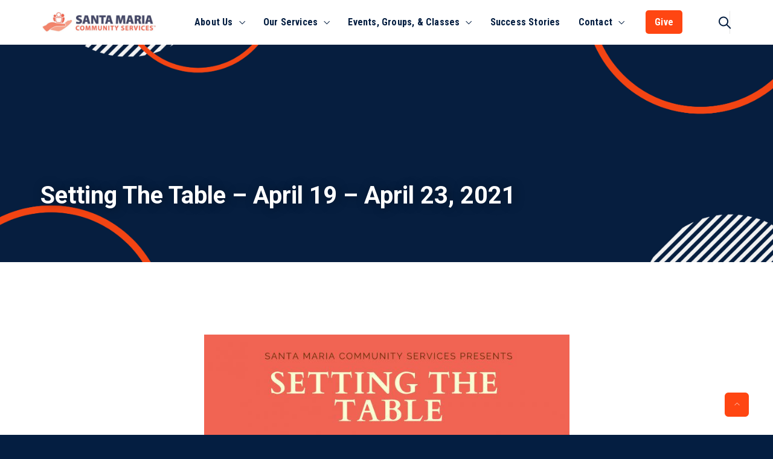

--- FILE ---
content_type: text/html; charset=UTF-8
request_url: https://santamaria-cincy.org/stt-2021/
body_size: 29740
content:
<!DOCTYPE html>
<html lang="en-US" prefix="og: http://ogp.me/ns# fb: http://ogp.me/ns/fb#" class="no-js no-svg">
<head>
<meta charset="UTF-8">
<meta name="viewport" content="width=device-width, initial-scale=1">
<link rel="profile" href="https://gmpg.org/xfn/11">
<title>Setting The Table &#8211; April 19 &#8211; April 23, 2021 &#8211; Santa Maria Community Services</title>
<meta name='robots' content='max-image-preview:large' />
<link rel="alternate" type="application/rss+xml" title="Santa Maria Community Services &raquo; Feed" href="https://santamaria-cincy.org/feed/" />
<link rel="alternate" type="application/rss+xml" title="Santa Maria Community Services &raquo; Comments Feed" href="https://santamaria-cincy.org/comments/feed/" />
<link rel="alternate" type="text/calendar" title="Santa Maria Community Services &raquo; iCal Feed" href="https://santamaria-cincy.org/events/?ical=1" />
<link rel="alternate" title="oEmbed (JSON)" type="application/json+oembed" href="https://santamaria-cincy.org/wp-json/oembed/1.0/embed?url=https%3A%2F%2Fsantamaria-cincy.org%2Fstt-2021%2F" />
<link rel="alternate" title="oEmbed (XML)" type="text/xml+oembed" href="https://santamaria-cincy.org/wp-json/oembed/1.0/embed?url=https%3A%2F%2Fsantamaria-cincy.org%2Fstt-2021%2F&#038;format=xml" />
<meta property="og:title" content="Setting The Table &#8211; April 19 &#8211; April 23, 2021"/>
<meta property="og:type" content="article"/>
<meta property="og:url" content="https://santamaria-cincy.org/stt-2021/"/>
<meta property="og:site_name" content="Santa Maria Community Services"/>
<meta property="og:description" content="We are pleased to announce our second annual Setting The Table from April 19 through April 23, 2021. Click here to preview the website for this event! For information on"/>
<meta property="og:image" content="https://santamaria-cincy.org/wp-content/uploads/2021/01/Setting-The-Table-Save-The-Date-300x300.jpg"/>
<meta property="og:image:width" content="300"/>
<meta property="og:image:height" content="300"/>
		<!-- This site uses the Google Analytics by MonsterInsights plugin v9.11.1 - Using Analytics tracking - https://www.monsterinsights.com/ -->
							<script src="//www.googletagmanager.com/gtag/js?id=G-4N8B8EMZRS"  data-cfasync="false" data-wpfc-render="false" type="text/javascript" async></script>
			<script data-cfasync="false" data-wpfc-render="false" type="text/javascript">
				var mi_version = '9.11.1';
				var mi_track_user = true;
				var mi_no_track_reason = '';
								var MonsterInsightsDefaultLocations = {"page_location":"https:\/\/santamaria-cincy.org\/stt-2021\/"};
								if ( typeof MonsterInsightsPrivacyGuardFilter === 'function' ) {
					var MonsterInsightsLocations = (typeof MonsterInsightsExcludeQuery === 'object') ? MonsterInsightsPrivacyGuardFilter( MonsterInsightsExcludeQuery ) : MonsterInsightsPrivacyGuardFilter( MonsterInsightsDefaultLocations );
				} else {
					var MonsterInsightsLocations = (typeof MonsterInsightsExcludeQuery === 'object') ? MonsterInsightsExcludeQuery : MonsterInsightsDefaultLocations;
				}

								var disableStrs = [
										'ga-disable-G-4N8B8EMZRS',
									];

				/* Function to detect opted out users */
				function __gtagTrackerIsOptedOut() {
					for (var index = 0; index < disableStrs.length; index++) {
						if (document.cookie.indexOf(disableStrs[index] + '=true') > -1) {
							return true;
						}
					}

					return false;
				}

				/* Disable tracking if the opt-out cookie exists. */
				if (__gtagTrackerIsOptedOut()) {
					for (var index = 0; index < disableStrs.length; index++) {
						window[disableStrs[index]] = true;
					}
				}

				/* Opt-out function */
				function __gtagTrackerOptout() {
					for (var index = 0; index < disableStrs.length; index++) {
						document.cookie = disableStrs[index] + '=true; expires=Thu, 31 Dec 2099 23:59:59 UTC; path=/';
						window[disableStrs[index]] = true;
					}
				}

				if ('undefined' === typeof gaOptout) {
					function gaOptout() {
						__gtagTrackerOptout();
					}
				}
								window.dataLayer = window.dataLayer || [];

				window.MonsterInsightsDualTracker = {
					helpers: {},
					trackers: {},
				};
				if (mi_track_user) {
					function __gtagDataLayer() {
						dataLayer.push(arguments);
					}

					function __gtagTracker(type, name, parameters) {
						if (!parameters) {
							parameters = {};
						}

						if (parameters.send_to) {
							__gtagDataLayer.apply(null, arguments);
							return;
						}

						if (type === 'event') {
														parameters.send_to = monsterinsights_frontend.v4_id;
							var hookName = name;
							if (typeof parameters['event_category'] !== 'undefined') {
								hookName = parameters['event_category'] + ':' + name;
							}

							if (typeof MonsterInsightsDualTracker.trackers[hookName] !== 'undefined') {
								MonsterInsightsDualTracker.trackers[hookName](parameters);
							} else {
								__gtagDataLayer('event', name, parameters);
							}
							
						} else {
							__gtagDataLayer.apply(null, arguments);
						}
					}

					__gtagTracker('js', new Date());
					__gtagTracker('set', {
						'developer_id.dZGIzZG': true,
											});
					if ( MonsterInsightsLocations.page_location ) {
						__gtagTracker('set', MonsterInsightsLocations);
					}
										__gtagTracker('config', 'G-4N8B8EMZRS', {"forceSSL":"true","link_attribution":"true"} );
										window.gtag = __gtagTracker;										(function () {
						/* https://developers.google.com/analytics/devguides/collection/analyticsjs/ */
						/* ga and __gaTracker compatibility shim. */
						var noopfn = function () {
							return null;
						};
						var newtracker = function () {
							return new Tracker();
						};
						var Tracker = function () {
							return null;
						};
						var p = Tracker.prototype;
						p.get = noopfn;
						p.set = noopfn;
						p.send = function () {
							var args = Array.prototype.slice.call(arguments);
							args.unshift('send');
							__gaTracker.apply(null, args);
						};
						var __gaTracker = function () {
							var len = arguments.length;
							if (len === 0) {
								return;
							}
							var f = arguments[len - 1];
							if (typeof f !== 'object' || f === null || typeof f.hitCallback !== 'function') {
								if ('send' === arguments[0]) {
									var hitConverted, hitObject = false, action;
									if ('event' === arguments[1]) {
										if ('undefined' !== typeof arguments[3]) {
											hitObject = {
												'eventAction': arguments[3],
												'eventCategory': arguments[2],
												'eventLabel': arguments[4],
												'value': arguments[5] ? arguments[5] : 1,
											}
										}
									}
									if ('pageview' === arguments[1]) {
										if ('undefined' !== typeof arguments[2]) {
											hitObject = {
												'eventAction': 'page_view',
												'page_path': arguments[2],
											}
										}
									}
									if (typeof arguments[2] === 'object') {
										hitObject = arguments[2];
									}
									if (typeof arguments[5] === 'object') {
										Object.assign(hitObject, arguments[5]);
									}
									if ('undefined' !== typeof arguments[1].hitType) {
										hitObject = arguments[1];
										if ('pageview' === hitObject.hitType) {
											hitObject.eventAction = 'page_view';
										}
									}
									if (hitObject) {
										action = 'timing' === arguments[1].hitType ? 'timing_complete' : hitObject.eventAction;
										hitConverted = mapArgs(hitObject);
										__gtagTracker('event', action, hitConverted);
									}
								}
								return;
							}

							function mapArgs(args) {
								var arg, hit = {};
								var gaMap = {
									'eventCategory': 'event_category',
									'eventAction': 'event_action',
									'eventLabel': 'event_label',
									'eventValue': 'event_value',
									'nonInteraction': 'non_interaction',
									'timingCategory': 'event_category',
									'timingVar': 'name',
									'timingValue': 'value',
									'timingLabel': 'event_label',
									'page': 'page_path',
									'location': 'page_location',
									'title': 'page_title',
									'referrer' : 'page_referrer',
								};
								for (arg in args) {
																		if (!(!args.hasOwnProperty(arg) || !gaMap.hasOwnProperty(arg))) {
										hit[gaMap[arg]] = args[arg];
									} else {
										hit[arg] = args[arg];
									}
								}
								return hit;
							}

							try {
								f.hitCallback();
							} catch (ex) {
							}
						};
						__gaTracker.create = newtracker;
						__gaTracker.getByName = newtracker;
						__gaTracker.getAll = function () {
							return [];
						};
						__gaTracker.remove = noopfn;
						__gaTracker.loaded = true;
						window['__gaTracker'] = __gaTracker;
					})();
									} else {
										console.log("");
					(function () {
						function __gtagTracker() {
							return null;
						}

						window['__gtagTracker'] = __gtagTracker;
						window['gtag'] = __gtagTracker;
					})();
									}
			</script>
							<!-- / Google Analytics by MonsterInsights -->
		<style id='wp-img-auto-sizes-contain-inline-css' type='text/css'>
img:is([sizes=auto i],[sizes^="auto," i]){contain-intrinsic-size:3000px 1500px}
/*# sourceURL=wp-img-auto-sizes-contain-inline-css */
</style>
<link rel='stylesheet' id='simple-lightbox-css-css' href='https://santamaria-cincy.org/wp-content/plugins/portfolio-elementor/elementor/../vendor/simplelightbox/dist/simplelightbox.min.css?ver=2.14.2' type='text/css' media='all' />
<link rel='stylesheet' id='elpt-portfolio-css-css' href='https://santamaria-cincy.org/wp-content/plugins/portfolio-elementor/elementor/../assets/css/powerfolio_css.css?ver=3.2.2' type='text/css' media='all' />
<link rel='stylesheet' id='owl-carousel-css-css' href='https://santamaria-cincy.org/wp-content/plugins/portfolio-elementor/elementor/../vendor/owl.carousel/assets/owl.carousel.css?ver=2.3.4' type='text/css' media='all' />
<link rel='stylesheet' id='owl-carousel-theme-css-css' href='https://santamaria-cincy.org/wp-content/plugins/portfolio-elementor/elementor/../vendor/owl.carousel/assets/owl.theme.default.min.css?ver=2.3.4' type='text/css' media='all' />
<link rel='stylesheet' id='pwrgrids-css-css' href='https://santamaria-cincy.org/wp-content/plugins/portfolio-elementor/elementor/../assets/css/pwrgrids_css.css?ver=3.2.2' type='text/css' media='all' />
<link rel='stylesheet' id='image-hover-css' href='https://santamaria-cincy.org/wp-content/plugins/charety-core/elementor-supports/assets/css/image-hover.min.css?ver=1.0' type='text/css' media='all' />
<link rel='stylesheet' id='font-awesome-css' href='https://santamaria-cincy.org/wp-content/plugins/elementor/assets/lib/font-awesome/css/font-awesome.min.css?ver=4.7.0' type='text/css' media='all' />
<link rel='stylesheet' id='charety-core-style-css' href='https://santamaria-cincy.org/wp-content/plugins/charety-core/elementor-supports/assets/css/style.css?ver=1.0' type='text/css' media='all' />
<style id='wp-emoji-styles-inline-css' type='text/css'>

	img.wp-smiley, img.emoji {
		display: inline !important;
		border: none !important;
		box-shadow: none !important;
		height: 1em !important;
		width: 1em !important;
		margin: 0 0.07em !important;
		vertical-align: -0.1em !important;
		background: none !important;
		padding: 0 !important;
	}
/*# sourceURL=wp-emoji-styles-inline-css */
</style>
<link rel='stylesheet' id='wp-block-library-css' href='https://santamaria-cincy.org/wp-includes/css/dist/block-library/style.min.css?ver=6.9' type='text/css' media='all' />
<style id='wp-block-library-theme-inline-css' type='text/css'>
.wp-block-audio :where(figcaption){color:#555;font-size:13px;text-align:center}.is-dark-theme .wp-block-audio :where(figcaption){color:#ffffffa6}.wp-block-audio{margin:0 0 1em}.wp-block-code{border:1px solid #ccc;border-radius:4px;font-family:Menlo,Consolas,monaco,monospace;padding:.8em 1em}.wp-block-embed :where(figcaption){color:#555;font-size:13px;text-align:center}.is-dark-theme .wp-block-embed :where(figcaption){color:#ffffffa6}.wp-block-embed{margin:0 0 1em}.blocks-gallery-caption{color:#555;font-size:13px;text-align:center}.is-dark-theme .blocks-gallery-caption{color:#ffffffa6}:root :where(.wp-block-image figcaption){color:#555;font-size:13px;text-align:center}.is-dark-theme :root :where(.wp-block-image figcaption){color:#ffffffa6}.wp-block-image{margin:0 0 1em}.wp-block-pullquote{border-bottom:4px solid;border-top:4px solid;color:currentColor;margin-bottom:1.75em}.wp-block-pullquote :where(cite),.wp-block-pullquote :where(footer),.wp-block-pullquote__citation{color:currentColor;font-size:.8125em;font-style:normal;text-transform:uppercase}.wp-block-quote{border-left:.25em solid;margin:0 0 1.75em;padding-left:1em}.wp-block-quote cite,.wp-block-quote footer{color:currentColor;font-size:.8125em;font-style:normal;position:relative}.wp-block-quote:where(.has-text-align-right){border-left:none;border-right:.25em solid;padding-left:0;padding-right:1em}.wp-block-quote:where(.has-text-align-center){border:none;padding-left:0}.wp-block-quote.is-large,.wp-block-quote.is-style-large,.wp-block-quote:where(.is-style-plain){border:none}.wp-block-search .wp-block-search__label{font-weight:700}.wp-block-search__button{border:1px solid #ccc;padding:.375em .625em}:where(.wp-block-group.has-background){padding:1.25em 2.375em}.wp-block-separator.has-css-opacity{opacity:.4}.wp-block-separator{border:none;border-bottom:2px solid;margin-left:auto;margin-right:auto}.wp-block-separator.has-alpha-channel-opacity{opacity:1}.wp-block-separator:not(.is-style-wide):not(.is-style-dots){width:100px}.wp-block-separator.has-background:not(.is-style-dots){border-bottom:none;height:1px}.wp-block-separator.has-background:not(.is-style-wide):not(.is-style-dots){height:2px}.wp-block-table{margin:0 0 1em}.wp-block-table td,.wp-block-table th{word-break:normal}.wp-block-table :where(figcaption){color:#555;font-size:13px;text-align:center}.is-dark-theme .wp-block-table :where(figcaption){color:#ffffffa6}.wp-block-video :where(figcaption){color:#555;font-size:13px;text-align:center}.is-dark-theme .wp-block-video :where(figcaption){color:#ffffffa6}.wp-block-video{margin:0 0 1em}:root :where(.wp-block-template-part.has-background){margin-bottom:0;margin-top:0;padding:1.25em 2.375em}
/*# sourceURL=/wp-includes/css/dist/block-library/theme.min.css */
</style>
<style id='classic-theme-styles-inline-css' type='text/css'>
/*! This file is auto-generated */
.wp-block-button__link{color:#fff;background-color:#32373c;border-radius:9999px;box-shadow:none;text-decoration:none;padding:calc(.667em + 2px) calc(1.333em + 2px);font-size:1.125em}.wp-block-file__button{background:#32373c;color:#fff;text-decoration:none}
/*# sourceURL=/wp-includes/css/classic-themes.min.css */
</style>
<style id='powerfolio-portfolio-block-style-inline-css' type='text/css'>
.wp-block-create-block-my-first-block{background-color:#21759b;color:#fff;padding:2px}

/*# sourceURL=https://santamaria-cincy.org/wp-content/plugins/portfolio-elementor/build/portfolio-block/style-index.css */
</style>
<style id='powerfolio-image-gallery-block-style-inline-css' type='text/css'>
.wp-block-create-block-my-first-block{background-color:#21759b;color:#fff;padding:2px}

/*# sourceURL=https://santamaria-cincy.org/wp-content/plugins/portfolio-elementor/build/image-gallery-block/style-index.css */
</style>
<style id='global-styles-inline-css' type='text/css'>
:root{--wp--preset--aspect-ratio--square: 1;--wp--preset--aspect-ratio--4-3: 4/3;--wp--preset--aspect-ratio--3-4: 3/4;--wp--preset--aspect-ratio--3-2: 3/2;--wp--preset--aspect-ratio--2-3: 2/3;--wp--preset--aspect-ratio--16-9: 16/9;--wp--preset--aspect-ratio--9-16: 9/16;--wp--preset--color--black: #000000;--wp--preset--color--cyan-bluish-gray: #abb8c3;--wp--preset--color--white: #FFF;--wp--preset--color--pale-pink: #f78da7;--wp--preset--color--vivid-red: #cf2e2e;--wp--preset--color--luminous-vivid-orange: #ff6900;--wp--preset--color--luminous-vivid-amber: #fcb900;--wp--preset--color--light-green-cyan: #7bdcb5;--wp--preset--color--vivid-green-cyan: #00d084;--wp--preset--color--pale-cyan-blue: #8ed1fc;--wp--preset--color--vivid-cyan-blue: #0693e3;--wp--preset--color--vivid-purple: #9b51e0;--wp--preset--color--dark-gray: #111;--wp--preset--color--light-gray: #767676;--wp--preset--gradient--vivid-cyan-blue-to-vivid-purple: linear-gradient(135deg,rgb(6,147,227) 0%,rgb(155,81,224) 100%);--wp--preset--gradient--light-green-cyan-to-vivid-green-cyan: linear-gradient(135deg,rgb(122,220,180) 0%,rgb(0,208,130) 100%);--wp--preset--gradient--luminous-vivid-amber-to-luminous-vivid-orange: linear-gradient(135deg,rgb(252,185,0) 0%,rgb(255,105,0) 100%);--wp--preset--gradient--luminous-vivid-orange-to-vivid-red: linear-gradient(135deg,rgb(255,105,0) 0%,rgb(207,46,46) 100%);--wp--preset--gradient--very-light-gray-to-cyan-bluish-gray: linear-gradient(135deg,rgb(238,238,238) 0%,rgb(169,184,195) 100%);--wp--preset--gradient--cool-to-warm-spectrum: linear-gradient(135deg,rgb(74,234,220) 0%,rgb(151,120,209) 20%,rgb(207,42,186) 40%,rgb(238,44,130) 60%,rgb(251,105,98) 80%,rgb(254,248,76) 100%);--wp--preset--gradient--blush-light-purple: linear-gradient(135deg,rgb(255,206,236) 0%,rgb(152,150,240) 100%);--wp--preset--gradient--blush-bordeaux: linear-gradient(135deg,rgb(254,205,165) 0%,rgb(254,45,45) 50%,rgb(107,0,62) 100%);--wp--preset--gradient--luminous-dusk: linear-gradient(135deg,rgb(255,203,112) 0%,rgb(199,81,192) 50%,rgb(65,88,208) 100%);--wp--preset--gradient--pale-ocean: linear-gradient(135deg,rgb(255,245,203) 0%,rgb(182,227,212) 50%,rgb(51,167,181) 100%);--wp--preset--gradient--electric-grass: linear-gradient(135deg,rgb(202,248,128) 0%,rgb(113,206,126) 100%);--wp--preset--gradient--midnight: linear-gradient(135deg,rgb(2,3,129) 0%,rgb(40,116,252) 100%);--wp--preset--font-size--small: 13px;--wp--preset--font-size--medium: 20px;--wp--preset--font-size--large: 36px;--wp--preset--font-size--x-large: 42px;--wp--preset--spacing--20: 0.44rem;--wp--preset--spacing--30: 0.67rem;--wp--preset--spacing--40: 1rem;--wp--preset--spacing--50: 1.5rem;--wp--preset--spacing--60: 2.25rem;--wp--preset--spacing--70: 3.38rem;--wp--preset--spacing--80: 5.06rem;--wp--preset--shadow--natural: 6px 6px 9px rgba(0, 0, 0, 0.2);--wp--preset--shadow--deep: 12px 12px 50px rgba(0, 0, 0, 0.4);--wp--preset--shadow--sharp: 6px 6px 0px rgba(0, 0, 0, 0.2);--wp--preset--shadow--outlined: 6px 6px 0px -3px rgb(255, 255, 255), 6px 6px rgb(0, 0, 0);--wp--preset--shadow--crisp: 6px 6px 0px rgb(0, 0, 0);}:where(.is-layout-flex){gap: 0.5em;}:where(.is-layout-grid){gap: 0.5em;}body .is-layout-flex{display: flex;}.is-layout-flex{flex-wrap: wrap;align-items: center;}.is-layout-flex > :is(*, div){margin: 0;}body .is-layout-grid{display: grid;}.is-layout-grid > :is(*, div){margin: 0;}:where(.wp-block-columns.is-layout-flex){gap: 2em;}:where(.wp-block-columns.is-layout-grid){gap: 2em;}:where(.wp-block-post-template.is-layout-flex){gap: 1.25em;}:where(.wp-block-post-template.is-layout-grid){gap: 1.25em;}.has-black-color{color: var(--wp--preset--color--black) !important;}.has-cyan-bluish-gray-color{color: var(--wp--preset--color--cyan-bluish-gray) !important;}.has-white-color{color: var(--wp--preset--color--white) !important;}.has-pale-pink-color{color: var(--wp--preset--color--pale-pink) !important;}.has-vivid-red-color{color: var(--wp--preset--color--vivid-red) !important;}.has-luminous-vivid-orange-color{color: var(--wp--preset--color--luminous-vivid-orange) !important;}.has-luminous-vivid-amber-color{color: var(--wp--preset--color--luminous-vivid-amber) !important;}.has-light-green-cyan-color{color: var(--wp--preset--color--light-green-cyan) !important;}.has-vivid-green-cyan-color{color: var(--wp--preset--color--vivid-green-cyan) !important;}.has-pale-cyan-blue-color{color: var(--wp--preset--color--pale-cyan-blue) !important;}.has-vivid-cyan-blue-color{color: var(--wp--preset--color--vivid-cyan-blue) !important;}.has-vivid-purple-color{color: var(--wp--preset--color--vivid-purple) !important;}.has-black-background-color{background-color: var(--wp--preset--color--black) !important;}.has-cyan-bluish-gray-background-color{background-color: var(--wp--preset--color--cyan-bluish-gray) !important;}.has-white-background-color{background-color: var(--wp--preset--color--white) !important;}.has-pale-pink-background-color{background-color: var(--wp--preset--color--pale-pink) !important;}.has-vivid-red-background-color{background-color: var(--wp--preset--color--vivid-red) !important;}.has-luminous-vivid-orange-background-color{background-color: var(--wp--preset--color--luminous-vivid-orange) !important;}.has-luminous-vivid-amber-background-color{background-color: var(--wp--preset--color--luminous-vivid-amber) !important;}.has-light-green-cyan-background-color{background-color: var(--wp--preset--color--light-green-cyan) !important;}.has-vivid-green-cyan-background-color{background-color: var(--wp--preset--color--vivid-green-cyan) !important;}.has-pale-cyan-blue-background-color{background-color: var(--wp--preset--color--pale-cyan-blue) !important;}.has-vivid-cyan-blue-background-color{background-color: var(--wp--preset--color--vivid-cyan-blue) !important;}.has-vivid-purple-background-color{background-color: var(--wp--preset--color--vivid-purple) !important;}.has-black-border-color{border-color: var(--wp--preset--color--black) !important;}.has-cyan-bluish-gray-border-color{border-color: var(--wp--preset--color--cyan-bluish-gray) !important;}.has-white-border-color{border-color: var(--wp--preset--color--white) !important;}.has-pale-pink-border-color{border-color: var(--wp--preset--color--pale-pink) !important;}.has-vivid-red-border-color{border-color: var(--wp--preset--color--vivid-red) !important;}.has-luminous-vivid-orange-border-color{border-color: var(--wp--preset--color--luminous-vivid-orange) !important;}.has-luminous-vivid-amber-border-color{border-color: var(--wp--preset--color--luminous-vivid-amber) !important;}.has-light-green-cyan-border-color{border-color: var(--wp--preset--color--light-green-cyan) !important;}.has-vivid-green-cyan-border-color{border-color: var(--wp--preset--color--vivid-green-cyan) !important;}.has-pale-cyan-blue-border-color{border-color: var(--wp--preset--color--pale-cyan-blue) !important;}.has-vivid-cyan-blue-border-color{border-color: var(--wp--preset--color--vivid-cyan-blue) !important;}.has-vivid-purple-border-color{border-color: var(--wp--preset--color--vivid-purple) !important;}.has-vivid-cyan-blue-to-vivid-purple-gradient-background{background: var(--wp--preset--gradient--vivid-cyan-blue-to-vivid-purple) !important;}.has-light-green-cyan-to-vivid-green-cyan-gradient-background{background: var(--wp--preset--gradient--light-green-cyan-to-vivid-green-cyan) !important;}.has-luminous-vivid-amber-to-luminous-vivid-orange-gradient-background{background: var(--wp--preset--gradient--luminous-vivid-amber-to-luminous-vivid-orange) !important;}.has-luminous-vivid-orange-to-vivid-red-gradient-background{background: var(--wp--preset--gradient--luminous-vivid-orange-to-vivid-red) !important;}.has-very-light-gray-to-cyan-bluish-gray-gradient-background{background: var(--wp--preset--gradient--very-light-gray-to-cyan-bluish-gray) !important;}.has-cool-to-warm-spectrum-gradient-background{background: var(--wp--preset--gradient--cool-to-warm-spectrum) !important;}.has-blush-light-purple-gradient-background{background: var(--wp--preset--gradient--blush-light-purple) !important;}.has-blush-bordeaux-gradient-background{background: var(--wp--preset--gradient--blush-bordeaux) !important;}.has-luminous-dusk-gradient-background{background: var(--wp--preset--gradient--luminous-dusk) !important;}.has-pale-ocean-gradient-background{background: var(--wp--preset--gradient--pale-ocean) !important;}.has-electric-grass-gradient-background{background: var(--wp--preset--gradient--electric-grass) !important;}.has-midnight-gradient-background{background: var(--wp--preset--gradient--midnight) !important;}.has-small-font-size{font-size: var(--wp--preset--font-size--small) !important;}.has-medium-font-size{font-size: var(--wp--preset--font-size--medium) !important;}.has-large-font-size{font-size: var(--wp--preset--font-size--large) !important;}.has-x-large-font-size{font-size: var(--wp--preset--font-size--x-large) !important;}
:where(.wp-block-post-template.is-layout-flex){gap: 1.25em;}:where(.wp-block-post-template.is-layout-grid){gap: 1.25em;}
:where(.wp-block-term-template.is-layout-flex){gap: 1.25em;}:where(.wp-block-term-template.is-layout-grid){gap: 1.25em;}
:where(.wp-block-columns.is-layout-flex){gap: 2em;}:where(.wp-block-columns.is-layout-grid){gap: 2em;}
:root :where(.wp-block-pullquote){font-size: 1.5em;line-height: 1.6;}
/*# sourceURL=global-styles-inline-css */
</style>
<link rel='stylesheet' id='ctct_form_styles-css' href='https://santamaria-cincy.org/wp-content/plugins/constant-contact-forms/assets/css/style.css?ver=2.15.2' type='text/css' media='all' />
<link rel='stylesheet' id='SFSImainCss-css' href='https://santamaria-cincy.org/wp-content/plugins/ultimate-social-media-icons/css/sfsi-style.css?ver=2.9.6' type='text/css' media='all' />
<link rel='stylesheet' id='tribe-events-v2-single-skeleton-css' href='https://santamaria-cincy.org/wp-content/plugins/the-events-calendar/build/css/tribe-events-single-skeleton.css?ver=6.15.14' type='text/css' media='all' />
<link rel='stylesheet' id='tribe-events-v2-single-skeleton-full-css' href='https://santamaria-cincy.org/wp-content/plugins/the-events-calendar/build/css/tribe-events-single-full.css?ver=6.15.14' type='text/css' media='all' />
<link rel='stylesheet' id='tec-events-elementor-widgets-base-styles-css' href='https://santamaria-cincy.org/wp-content/plugins/the-events-calendar/build/css/integrations/plugins/elementor/widgets/widget-base.css?ver=6.15.14' type='text/css' media='all' />
<link rel='stylesheet' id='bootstrap-css' href='https://santamaria-cincy.org/wp-content/themes/charety/assets/css/bootstrap.min.css?ver=5.0' type='text/css' media='all' />
<link rel='stylesheet' id='themify-icons-css' href='https://santamaria-cincy.org/wp-content/themes/charety/assets/css/themify-icons.css?ver=1.0' type='text/css' media='all' />
<link rel='stylesheet' id='animate-css' href='https://santamaria-cincy.org/wp-content/themes/charety/assets/css/animate.min.css?ver=3.5.1' type='text/css' media='all' />
<link rel='stylesheet' id='elementor-frontend-css' href='https://santamaria-cincy.org/wp-content/plugins/elementor/assets/css/frontend.min.css?ver=3.34.1' type='text/css' media='all' />
<link rel='stylesheet' id='charety-style-css' href='https://santamaria-cincy.org/wp-content/themes/charety/style.css?ver=1.0' type='text/css' media='all' />
<style id='charety-style-inline-css' type='text/css'>
body{color:#494949;font-family:Roboto;font-weight:400;font-size:16px;line-height:30px}h1{color:#041e41;font-family:Roboto;font-weight:700;font-size:44px;line-height:50px}h2{color:#ff4612;font-family:Roboto;font-weight:700;font-size:36px;line-height:48px}h3{color:#041e41;font-family:Roboto;font-weight:700;font-size:28px;line-height:40px}h4,blockquote,.fbox-number{color:#041e41;font-family:Roboto;font-weight:700;font-size:22px;line-height:34px}h5{color:#041e41;font-family:Roboto Condensed;font-weight:700;font-size:18px;line-height:30px}h6{color:#041e41;font-family:Roboto Condensed;font-weight:700;font-size:16px;line-height:28px}a{color:#ff4612}a:hover{color:#d7380c}a:active{color:#d7380c}.widget{color:#797979}.widget .widget-title{font-family:Quicksand;font-weight:700;font-size:22px;line-height:30px}.container,.boxed-container,.boxed-container .site-footer.footer-fixed,.custom-container{width:1170px}body .elementor-section.elementor-section-boxed>.elementor-container{max-width:1170px}.charety-content > .charety-content-inner{}.header-inner .main-logo img{max-height:60px}.header-inner .sticky-logo img{max-height:60px}.mobile-header-inner .mobile-logo img{max-height:50px}header.charety-header{background-color:transparent;background-color:#ffffff;background-image:url(https://santamaria-cincy.org/wp-content/uploads/2025/04/Web-Header-2025-1.png);background-repeat:no-repeat}.topbar{color:#ffffff;font-family:Roboto;font-weight:400;font-size:15px;background:#041e41}.topbar a,.mobile-topbar-wrap a{color:#ffffff}.topbar a:hover,.mobile-topbar-wrap a:hover{color:#ff4612}.topbar a:active,.topbar a:focus,.mobile-topbar-wrap a:focus,.mobile-topbar-wrap a:active{color:#ffffff}.mobile-topbar-wrap{color:#ffffff;font-family:Roboto;font-weight:400;font-size:15px;background:#041e41}.topbar-items > li{height:45px ;line-height:45px }.header-sticky .topbar-items > li,.sticky-scroll.show-menu .topbar-items > li{height:45px ;line-height:45px }.topbar-items > li img{max-height:45px }.logobar{font-size:14px;background:#ffffff}.logobar a{color:#041e41}.logobar a:hover{color:#f74f22}.logobar a:active,.logobar a:focus,.logobar .charety-main-menu > li.current-menu-item > a,.logobar a.active{color:#f74f22}.logobar-items > li{height:74px ;line-height:74px }.header-sticky .logobar-items > li,.sticky-scroll.show-menu .logobar-items > li{height:74px ;line-height:74px }.logobar-items > li img{max-height:74px }.header-sticky .logobar,.sticky-scroll.show-menu .logobar{}.header-sticky .logobar a,.sticky-scroll.show-menu .logobar a{}.header-sticky .logobar a:hover,.sticky-scroll.show-menu .logobar a:hover{}.header-sticky .logobar a:active,.sticky-scroll.show-menu .logobar a:active,.header-sticky .logobar .charety-main-menu .current-menu-item > a,.header-sticky .logobar .charety-main-menu .current-menu-ancestor > a,.sticky-scroll.show-menu .logobar .charety-main-menu .current-menu-item > a,.sticky-scroll.show-menu .logobar .charety-main-menu .current-menu-ancestor > a,.header-sticky .logobar a.active,.sticky-scroll.show-menu .logobar a.active{}	.header-sticky .logobar img.custom-logo,.sticky-scroll.show-menu .logobar img.custom-logo{max-height:74px }.navbar{color:#252525;font-weight:600;background:#ffffff}.navbar a{color:#041e41}.navbar a:hover{color:#f74f22}.navbar a:active,.navbar a:focus,.navbar .charety-main-menu > .current-menu-item > a,.navbar .charety-main-menu > .current-menu-ancestor > a,.navbar a.active{color:#f74f22}.navbar-items > li,.navbar-items .diare-main-menu > li > a{height:74px ;line-height:74px }.header-sticky .navbar-items > li,.sticky-scroll.show-menu .navbar-items > li,.header-sticky .navbar-items .diare-main-menu > li > a,.sticky-scroll.show-menu .navbar-items .diare-main-menu > li > a{height:74px ;line-height:74px }.navbar-items > li img{max-height:74px }.header-sticky .navbar,.sticky-scroll.show-menu .navbar{color:#ffffff;background:#ffffff}.header-sticky .navbar a,.sticky-scroll.show-menu .navbar a{color:#041e41}.header-sticky .navbar a:hover,.sticky-scroll.show-menu .navbar a:hover{color:#f74f22}.header-sticky .navbar a:active,.sticky-scroll.show-menu .navbar a:active,.header-sticky .navbar .charety-main-menu .current-menu-item > a,.header-sticky .navbar .charety-main-menu .current-menu-ancestor > a,.sticky-scroll.show-menu .navbar .charety-main-menu .current-menu-item > a,.sticky-scroll.show-menu .navbar .charety-main-menu .current-menu-ancestor > a,.header-sticky .navbar a.active,.sticky-scroll.show-menu .navbar a.active{color:#f74f22}.sticky-scroll.show-menu .navbar img.custom-logo{max-height:74px }.secondary-menu-area{width:350px }.secondary-menu-area{left:-350px}.secondary-menu-area.left-overlay,.secondary-menu-area.left-push{left:-350px}.secondary-menu-area.right-overlay,.secondary-menu-area.right-push{}.secondary-menu-area .secondary-menu-area-inner{}.secondary-menu-area a{}.secondary-menu-area a:hover{}.secondary-menu-area a:active{}.sticky-header-space{}.sticky-header-space li a{}.sticky-header-space li a:hover{}.sticky-header-space li a:active{}	.mobile-header-items > li{height:70px ;line-height:70px }.mobile-header{background:#ffffff}.mobile-header-items li a{color:#252525}.mobile-header-items li a:hover{color:#f74f22}.mobile-header-items li a:active{color:#f74f22}.header-sticky .mobile-header-items > li,.show-menu .mobile-header-items > li{height:70px;line-height:70px}.mobile-header .header-sticky,.mobile-header .show-menu{background:#ffffff}.header-sticky .mobile-header-items li a,.show-menu .mobile-header-items li a{color:#252525}.header-sticky .mobile-header-items li a:hover,.show-menu .mobile-header-items li a:hover{color:#f74f22}.header-sticky .mobile-header-items li a:hover,.show-menu .mobile-header-items li a:hover{color:#f74f22}.mobile-bar{}.mobile-bar li a{color:#252525}.mobile-bar li a:hover{color:#f74f22}.mobile-bar li a:active,ul > li.current-menu-item > a,ul > li.current-menu-parent > a,ul > li.current-menu-ancestor > a,.charety-mobile-menu li.menu-item a.active{color:#f74f22}ul.charety-main-menu > li > a,ul.charety-main-menu > li > .main-logo{color:#041e41;font-family:Roboto Condensed;font-weight:700;font-size:16px;letter-spacing:0.2px;text-transform:capitalize}ul.dropdown-menu{}ul.dropdown-menu > li{color:#041e41;font-family:Roboto;font-weight:700;font-size:16px;letter-spacing:0.2px;text-transform:capitalize}ul.dropdown-menu > li a,ul.mega-child-dropdown-menu > li a,.header-sticky ul.dropdown-menu > li a,.sticky-scroll.show-menu ul.dropdown-menu > li a,.header-sticky ul.mega-child-dropdown-menu > li a,.sticky-scroll.show-menu ul.mega-child-dropdown-menu > li a{color:#252525}ul.dropdown-menu > li a:hover,ul.mega-child-dropdown-menu > li a:hover,.header-sticky ul.dropdown-menu > li a:hover,.sticky-scroll.show-menu ul.dropdown-menu > li a:hover,.header-sticky ul.mega-child-dropdown-menu > li a:hover,.sticky-scroll.show-menu ul.mega-child-dropdown-menu > li a:hover{color:#ff4612}ul.dropdown-menu > li a:active,ul.mega-child-dropdown-menu > li a:active,.header-sticky ul.dropdown-menu > li a:active,.sticky-scroll.show-menu ul.dropdown-menu > li a:active,.header-sticky ul.mega-child-dropdown-menu > li a:active,.sticky-scroll.show-menu ul.mega-child-dropdown-menu > li a:active,ul.dropdown-menu > li.current-menu-item > a,ul.dropdown-menu > li.current-menu-parent > a,ul.dropdown-menu > li.current-menu-ancestor > a,ul.mega-child-dropdown-menu > li.current-menu-item > a{color:#ff4612}.charety-single-post .page-title-wrap-inner{color:#ffffff;background-image:url(https://santamaria-cincy.org/wp-content/uploads/2025/04/Web-Header-2025-1.png);background-repeat:no-repeat;background-position:center center;background-size:cover;padding-top:225px;padding-bottom:85px}.charety-single-post .page-title-wrap a{color:#ffffff}.charety-single-post .page-title-wrap a:hover{color:#e2e2e2}.charety-single-post .page-title-wrap a:active{color:#ffffff}.charety-single-post .page-title-wrap-inner > .page-title-overlay{background:rgba(45,45,45,0.06)}.charety-blog .page-title-wrap-inner{color:#ffffff;background-color:#041e41;background-image:url(https://santamaria-cincy.org/wp-content/uploads/2025/04/Web-Header-2025-1.png);background-repeat:no-repeat;background-position:center center;background-size:cover;padding-top:225px;padding-bottom:85px}.charety-blog .page-title-wrap a{color:#ffffff}.charety-blog .page-title-wrap a:hover{color:#e2e2e2}.charety-blog .page-title-wrap a:active{color:#ffffff}.charety-blog .page-title-wrap-inner > .page-title-overlay{background:#041e41}.charety-page .page-title-wrap-inner{color:#041e41;background-color:transparent;background-color:#ffffff;background-repeat:no-repeat;background-position:center center;background-size:cover;padding-top:0;padding-right:0;padding-bottom:0;padding-left:0}.charety-page .page-title-wrap a{color:#ffffff}.charety-page .page-title-wrap a:hover{color:#e2e2e2}.charety-page .page-title-wrap a:active{color:#ffffff}.charety-page .page-title-wrap-inner > .page-title-overlay{background:#041e41}.charety-woo .page-title-wrap-inner{color:#ffffff;background-image:url(https://santamaria-cincy.org/wp-content/uploads/2022/02/charity-pagetitle.jpg);background-repeat:no-repeat;background-position:center center;background-size:cover;padding-top:225px;padding-bottom:85px}.charety-woo .page-title-wrap a{color:#ffffff}.charety-woo .page-title-wrap a:hover{color:#e2e2e2}.charety-woo .page-title-wrap a:active{color:#ffffff}.charety-woo .page-title-wrap-inner > .page-title-overlay{background:rgba(0,21,47,0.75)}.charety-single-product .page-title-wrap-inner{color:#ffffff;background-image:url(https://santamaria-cincy.org/wp-content/uploads/2022/02/charity-pagetitle.jpg);background-repeat:no-repeat;background-position:center center;background-size:cover;padding-top:225px;padding-bottom:85px}.charety-single-product .page-title-wrap a{color:#ffffff}.charety-single-product .page-title-wrap a:hover{color:#e2e2e2}.charety-single-product .page-title-wrap a:active{color:#ffffff}.charety-single-product .page-title-wrap-inner > .page-title-overlay{background:rgba(0,21,47,0.75)}.single-post-template article.post{color:#000000}.single-post-template .post-format-wrap{}.single-post-template .post-quote-wrap > .blockquote,.single-post-template .post-link-inner,.single-post-template .post-format-wrap .post-audio-wrap{}.blog-template article.post{color:#ffffff}.blog-template .post-format-wrap{}.blog-template .post-quote-wrap > .blockquote,.blog-template .post-link-inner,.blog-template .post-format-wrap .post-audio-wrap{}.archive-template .post-format-wrap{}.archive-template .post-quote-wrap > .blockquote,.archive-template .post-link-inner,.archive-template .post-format-wrap .post-audio-wrap{}.post-quote-wrap > .blockquote{border-left-color:#ff4612}.single-post-template .post-quote-wrap > .blockquote{background-color:rgba(0,0,0,0.7)}.blog-template .post-quote-wrap > .blockquote{background-color:rgba(0,0,0,0.7)}.archive-template .post-quote-wrap > .blockquote{background-color:rgba(0,0,0,0.7)}.single-post-template .post-link-inner{background-color:rgba(0,0,0,0.7)}.blog-template .post-link-inner{background-color:rgba(0,0,0,0.7)}.archive-template .post-link-inner{background-color:rgba(0,0,0,0.7)}.post-overlay-items{}.post-overlay-items a{}.post-overlay-items a:hover{}.post-overlay-items a:hover{}.site-footer{background-color:transparent;background-repeat:no-repeat;background-position:center center;background-size:cover}.site-footer .widget{}.site-footer a{}.site-footer a:hover{color:#f74f22}.site-footer a:hover{color:#f74f22}.footer-top-wrap{color:#ffffff;background-color:transparent;border-bottom-width:1px;border-bottom-style:none;border-bottom-color:#041e41;padding-top:0;padding-right:25px;padding-bottom:0;padding-left:25px;margin-bottom:0}.footer-top-wrap .widget{color:#ffffff}.footer-top-wrap a{color:#ffffff}.footer-top-wrap a:hover{color:#f74f22}.footer-top-wrap a:hover{color:#f74f22}.footer-top-wrap .widget .widget-title{color:#ffffff}.footer-middle-wrap{color:#ffffff;background-image:url(https://santamaria-cincy.org/wp-content/uploads/2022/02/footer-bg4-1.png);background-repeat:no-repeat;background-position:center top;background-size:cover;border-top-width:0;border-top-style:;border-top-color:;border-right-width:0;border-right-style:;border-right-color:;padding-top:80px;padding-bottom:80px;margin-top:0px}.footer-middle-wrap:before{position:absolute;height:100%;width:100%;top:0;left:0;content:"";background-color:#041e41}.footer-middle-wrap .widget{color:#ffffff}.footer-middle-wrap a{color:#ffffff}.footer-middle-wrap a:hover{color:#f74f22}.footer-middle-wrap a:active{color:#f74f22}.footer-middle-wrap .widget .widget-title{color:#ffffff}.footer-bottom{color:#ffffff;background-color:#041e41;border-top-width:1px;border-top-style:solid;border-top-color:#041e41;padding-top:20px;padding-bottom:20px}.footer-bottom .widget{color:#ffffff}.footer-bottom a{color:#f74f22}.footer-bottom a:hover{color:#ffffff}.footer-bottom a:active{color:#ffffff}.theme-color{color:#ff4612}.gradient-bg{background:-webkit-linear-gradient(-155deg,#ff4612 0,#041e41 100%);background:linear-gradient(-155deg,#ff4612 0,#041e41 100%)}.theme-color-bg{background-color:#ff4612}.theme-color-hbg:hover{background-color:#ff4612 !important}.secondary-color{color:#041e41}.default-color{color:#ff4612 !important}::selection{background:#ff4612}.error-404 .page-title{text-shadow:-1px -1px 0 #ff4612,1px -1px 0 #ff4612,-1px 1px 0 #000,1px 1px 0 #000}.top-sliding-toggle.ti-minus{border-top-color:#ff4612}.owl-dot.active span{background:#ff4612;border-color:#ff4612}.owl-prev,.owl-next{background:#ff4612}.owl-nav .owl-prev:hover,.owl-nav .owl-next:hover{background:#041e41}.owl-prev::before,.owl-next::before{border-color:#041e41}.owl-prev:hover::before,.owl-next:hover::before{border-color:#041e41}.typo-a-white a:hover{color:#ff4612}.secondary-menu-area .contact-widget-info span a:hover{color:#ff4612}.btn.btn-default.br-th{border-color:#ff4612 !important}.header-button a.btn-gd{background:-webkit-linear-gradient(-150deg,#041e41 5%,#ff4612 95%) !important;background:linear-gradient(-150deg,#041e41 5%,#ff4612 95%) !important}.header-button a.btn-gd:hover{background:-webkit-linear-gradient(-150deg,#ff4612 5%,#041e41 95%) !important;background:linear-gradient(-150deg,#ff4612 5%,#041e41 95%) !important}.charety-main-menu .dropdown-menu{border-top-color:#ff4612}.classic-navbar .charety-main-menu,.header-navbar-text-1 .h-donate-btn,.topbar-items.pull-left .nav-item:first-child .nav-item-inner,.charety-header .header-inner .charety-main-menu>li>a:before{background:#ff4612}a.secondary-space-toggle:before,.home-nature a.secondary-space-toggle:before{color:#ff4612 !important}a.secondary-space-toggle:hover:before,.home-nature .header-sticky a.secondary-space-toggle:hover:before{color:#041e41}.classic-navbar .charety-main-menu:before{border-bottom-color:#ff4612}.topbar-items .header-phone span,.topbar-items .header-email span,.topbar-items .header-address span,ul.mobile-topbar-items.nav li span,.topbar-items .social-icons li a:hover i,.home-savewater .charety-header-custom-info li.charety-header-phone h6 a,ul.navbar-items.nav.pull-right .header-phone a{color:#ff4612}.charety-header.header-absolute.boxed-container .mini-cart-dropdown.dropdown,.page-header a.home-link,ul.navbar-items.nav.pull-right .header-phone a:hover{background:#ff4612}.header-button a.btn.btn-default:hover,.btn-default:hover,.btn.btn-default:hover,.charety-popup-wrapper a.btn:hover,.page-header a.home-link:hover{background:#041e41}.header-inner .logobar-inner .media i{color:#ff4612}.header-inner .logobar-inner .media i:after{background:#ff4612}.dropdown:hover > .dropdown-menu{border-color:#ff4612}.navbar ul ul ul.dropdown-menu li .nav-link:focus,ul.nav ul ul.dropdown-menu li .nav-link:focus,.charety-header-custom-info li.charety-header-phone i{color:#ff4612}.navbar ul ul li.menu-btn a{color:#ff4612}.search-form .input-group input.form-control::-webkit-input-placeholder,.search-form .input-group input.form-control::-moz-placeholder,.search-form .input-group input.form-control::-ms-input-placeholder,.search-form .input-group input.form-control:-moz-placeholder{color:#ff4612 !important}input[type="submit"]{background:#ff4612}.wp-block-search .wp-block-search__button,.mobile-bar-items .search-form .input-group .btn:hover{background:#ff4612}.widget_search .search-form .input-group .btn i{color:#ff4612}.widget_search .search-form .input-group .form-control:focus,.widget_search .search-form .input-group .btn:focus,.wp-block-search .wp-block-search__input:focus{border-color:#ff4612}.btn,button,.btn.bordered:hover,.elementor-button{background:#ff4612}.default-btn a.elementor-button:hover,.btn.classic:hover,.section-title-wrapper a.btn:hover,.section-title-wrapper a.btn.inverse,.about-widget.widget-content .author-url a{background:#ff4612}.btn.link{color:#ff4612}.btn.bordered{color:#ff4612}.btn.btn-default.theme-color{background:#ff4612}.btn.btn-default.secondary-color,.about-widget.widget-content .author-url a:hover{background:#041e41}.rev_slider_wrapper .btn.btn-outline:hover{background-color:#ff4612;border-color:#ff4612}.rev_slider .btn.btn-default{border-color:#ff4612 !important}.elementor-button{border-right-color:#ff4612}select:focus{border-color:#ff4612}.close:before,.close:after,.full-search-wrapper .search-form .input-group .btn:hover,.full-search-wrapper .close::before,.full-search-wrapper .close::after{background:#ff4612}.full-search-wrapper .search-form .input-group .btn{background:#ff4612}.full-search-wrapper .search-form .input-group .btn:hover{background:#041e41}.nav-link:focus,.nav-link:hover{color:#ff4612}.zmm-dropdown-toggle{color:#ff4612}ul li.theme-color a{color:#ff4612 !important}.full-search-wrapper .search-form .form-control:focus{border-bottom:#ff4612 !important}.top-meta ul li a.read-more,.bottom-meta ul li a.read-more{color:#ff4612}.single-post .post-meta li i.before-icon::before{color:#ff4612}.single-post .entry-meta ul li a:hover{color:#ff4612}.single-post-template .top-meta .post-meta ul.nav>li.nav-item::before{background:#ff4612}.single-post-template .top-meta .post-meta > ul > li a:hover{color:#ff4612}.post-navigation-wrapper .nav-links.custom-post-nav>div::before,.single-post .post-meta>ul>li.nav-item .post-tags a:hover{background:#ff4612}.post-comments-wrapper p.form-submit input:hover{background-color:#041e41}.single-post .author-info,.single-post-template article .article-inner> .top-meta .post-date:hover{border-color:#ff4612}.single-post-template blockquote .quote-author,.single-post-template blockquote cite,.single-post-template blockquote cite a{color:#ff4612}.single-post-template blockquote .quote-author::before,.single-post-template blockquote cite::before{background:#ff4612}.post-navigation .nav-links .nav-next a,.post-navigation .nav-links .nav-previous a{border-color:#ff4612}.post-navigation .nav-links .nav-next a:hover,.post-navigation .nav-links .nav-previous a:hover{background-color:#ff4612}.custom-post-nav .prev-nav-link a::before,.custom-post-nav .next-nav-link a::before{background-color:#041e41 !important}.post-navigation-wrapper .nav-links.custom-post-nav .prev-nav-link a.prev::after,.post-navigation-wrapper .nav-links.custom-post-nav .next-nav-link a.next::after{background-color:#ff4612}.post-navigation-wrapper .nav-links.custom-post-nav>div > a:hover,.custom-post-nav .prev-nav-link > a:hover h4,.custom-post-nav .next-nav-link > a:hover h4{color:#ff4612 !important}.calendar_wrap th,tfoot td,.wp-block-calendar table th{background:#ff4612}.widget_archive li:before{color:#ff4612}.site-footer .widget_archive li:before{color:#ff4612}.widget.widget_tag_cloud a.tag-cloud-link:hover{background:#ff4612}.widget-area .widget.widget_rss .widget-title a:hover{color:#ff4612}.null-instagram-feed p a{background:#ff4612}.widget-area .widget .menu-item-object-charety-services a{background:#ff4612}.site-footer .widget .menu-item-object-charety-services.current-menu-item a:hover{color:#ff4612}.widget-area .widget .menu-item-object-charety-services.current-menu-item a,.widget-area .widget .menu-services-menu-container ul > li > a:hover,.single-charety-services #menu-services-menu li.current-menu-item a,.single-charety-services #menu-services-menu li a:hover{background:#ff4612}.widget .menu-item-object-charety-service a{border-color:#ff4612}.grid-layout .article-inner .top-meta a.read-more::before,.charety-single-post .post-comments .comment-reply-link:before,.comment-meta .comment-reply-link:before,.grid-layout .article-inner> footer.entry-footer .bottom-meta .post-author span.author-name:hover,.grid-layout .article-inner> footer.entry-footer .bottom-meta .post-date a:hover{color:#ff4612}.grid-layout .top-meta .post-author span.author-name:hover{color:#ff4612 !important}.grid-layout .article-inner> footer.entry-footer .bottom-meta .post-date i,.grid-layout .top-meta .post-meta>ul>li.nav-item .post-category a:hover{background:#041e41}.grid-layout .top-meta .post-meta>ul>li.nav-item .post-category a,.grid-layout .article-inner> footer.entry-footer .bottom-meta .post-social .social-icons{background:#ff4612}.grid-layout h3.entry-title a:hover,.grid-layout .top-meta .post-meta>ul>li.nav-item .post-date a:hover,.grid-layout .article-inner> footer.entry-footer .bottom-meta .post-more .read-more,.grid-layout .article-inner> footer.entry-footer .bottom-meta li:hover .post-social:hover{color:#ff4612}.grid-layout article .article-inner .entry-meta.top-meta .post-meta ul{border-color:#ff4612}.zozo_advance_tab_post_widget .nav-tabs .nav-item.show .nav-link,.widget .nav-tabs .nav-link.active{background:#ff4612}.back-to-top > i{background:#ff4612}.entry-title a:hover{color:#ff4612}.pricing-style-1.active .pricing-table-head,.pricing-style-1.active .pricing-inner-wrapper > .pricing-table-info,.title-separator.separator-border{background-color:#ff4612}.pricing-style-2 .pricing-title::before{background-image:url(https://santamaria-cincy.org/wp-content/themes/charety/assets/images/divider-img.png)}.pricing-style-1 ul.pricing-features-list > li::before{color:#ff4612}.section-title-wrapper.sep-light .title-wrap .section-title::before{background-image:url(https://santamaria-cincy.org/wp-content/themes/charety/assets/images/divider-img-lt.png)}.section-title-wrapper.text-center .title-wrap .sub-title::after{background-color:#ff4612}.twitter-3 .tweet-info{border-color:#ff4612}.twitter-wrapper.twitter-dark a{color:#ff4612}.price-text{color:#ff4612}.pricing-style-1.pricing-list-active .pricing-inner-wrapper{background-color:#ff4612}.pricing-style-1 .pricing-table-info .price-text{color:#ff4612}.pricing-style-1 .pricing-table-info > .price-before{color:#041e41}.pricing-style-2 .price-text p,.pricing-style-2 .pricing-table-body ul li::before{color:#ff4612}.pricing-style-3 .pricing-title::before,.pricing-style-3 .pricing-title::after,.pricing-style-3 ul.pricing-features-list li:before{background-color:#ff4612}.ct-price-table .pricing-table-wrapper .price-before > *,.pricing-style-2 .corner-ribbon.top-right{background-color:#041e41}.theme-gradient-bg{background:-webkit-linear-gradient(-150deg,#041e41 35%,#ff4612 65%) !important;background:linear-gradient(-150deg,#041e41 35%,#ff4612 65%) !important}.compare-pricing-wrapper .pricing-table-head,.compare-features-wrap{background:#ff4612}.compare-pricing-style-3.compare-pricing-wrapper .btn:hover{background:#ff4612}.counter-wrapper.dashed-secondary-color.counter-style-1{border-color:#ff4612}.counter-wrapper.dashed-theme-color.counter-style-1{border-color:#ff4612}.counter-style-classic::after{background:#ff4612}.counter-value span.counter-suffix{color:#ff4612}.counter-wrapper.counter-style-2 .counter-value h3{background:-webkit-linear-gradient(-150deg,#041e41 35%,#ff4612 65%);background:linear-gradient(-150deg,#041e41 35%,#ff4612 65%);-webkit-background-clip:text;-webkit-text-fill-color:transparent}.counter-wrapper.ct-counter,.counter-style-modern:hover,.counter-style-modern:hover::after{background:-webkit-linear-gradient(-150deg,#041e41 5%,#ff4612 95%);background:linear-gradient(-150deg,#041e41 5%,#ff4612 95%)}.day-counter-modern .day-counter > *:after{background:rgba(255,70,18,0.1)}.day-counter-classic .day-counter > div{border-bottom-color:#ff4612}span.typing-text,.typed-cursor{color:#ff4612}.testimonial-light .client-name:hover{color:#ff4612}.testimonial-wrapper.testimonial-default .testimonial-inner > *.testimonial-info a.client-name{color:#ff4612}.testimonial-wrapper.testimonial-1 a.client-name:hover,.testimonial-wrapper.testimonial-1 .client-designation,.testimonial-wrapper.testimonial-modern .testimonial-inner .testimonial-rating i.ti-star,.testimonial-wrapper.testimonial-modern .testimonial-inner > .testimonial-info .client-designation{color:#ff4612}.testimonial-wrapper.testimonial-1 .testimonial-inner::after,.single-charety-testimonial .testimonial-info .testimonial-img:before,.testimonial-list .testimonial-list-item .testimonial-info > *.client-designation::before,.testimonial-wrapper.testimonial-default .testimonial-inner > .testimonial-thumb::before,.testimonial-wrapper.testimonial-default .testimonial-inner:before,.testimonial-wrapper.testimonial-modern .testimonial-inner > .testimonial-thumb::before{background-color:#ff4612}.charety-content .testimonial-2 .testimonial-inner:hover,.charety-content .testimonial-2 .testimonial-inner:hover .testimonial-thumb img{border-color:#ff4612}.testimonial-wrapper.testimonial-3 .testimonial-inner .testimonial-info .client-name,.testimonial-wrapper.testimonial-3 .testimonial-inner .testimonial-excerpt .testimonial-excerpt-icon i,.testimonial-wrapper.testimonial-default .testimonial-inner:before{color:#ff4612 !important}.testimonial-classic.testimonial-wrapper a.client-name,.testimonial-list .testimonial-list-item .testimonial-info a.client-name:hover{color:#ff4612}.testimonial-wrapper.testimonial-dark.testimonial-classic .testimonial-inner .testimonial-info a.client-name{color:#041e41}.testimonial-list .testimonial-list-item .testimonial-excerpt::before{background-image:url(https://santamaria-cincy.org/wp-content/themes/charety/assets/images/quote-3.png)}.testimonial-wrapper.testimonial-default .testimonial-inner:before{background-image:url(https://santamaria-cincy.org/wp-content/themes/charety/assets/images/quote-2lt.png)}.section-title-wrapper .title-wrap .sub-title:before{background-image:url(https://santamaria-cincy.org/wp-content/themes/charety/assets/images/sub-border.png)}.testimonial-list .testimonial-list-item .testimonial-thumb::after{border-color:#ff4612;background-color:#ff4612}.testimonial-wrapper.testimonial-modern .testimonial-name a.client-name::before{border-top-color:#ff4612}.cus-campaigns-grid .campaign-loop.campaign-grid .campaign .campaign-thumbnail-wrap a:before{background-image:url(https://santamaria-cincy.org/wp-content/themes/charety/assets/images/img-border.png)}.footer-top-wrap.boxed-container:before{background-image:url(https://santamaria-cincy.org/wp-content/themes/charety/assets/images/img-border2.png)}.campaign-loop.campaign-grid .campaign a:hover h3,.charitable-form-fields input:focus,.charitable-donation-amount-form .donation-amount.selected,.charitable-notice,.charitable-drag-drop-images li:hover a.remove-image,.supports-drag-drop .charitable-drag-drop-dropzone.drag-over,.charitable-donation-form .custom-donation-amount-wrapper .custom-donation-input{border-color:#ff4612}.campaign-raised .amount,.campaign-figures .amount,.donors-count,.time-left,.charitable-form-field a:not(.button),.charitable-form-fields .charitable-fieldset a:not(.button),.charitable-notice,.charitable-notice .errors a,.single-post-template article.campaign .bottom-meta .post-meta > ul > li a:hover{color:#ff4612 !important}.campaign-loop.campaign-grid li.campaign .campaign-content-wrap .campaign-donation a.donate-button,.donate-button{background:#ff4612 !important}.charitable-donation-amount-form .donation-amount.selected,.charitable-notice,.charitable-drag-drop-images li:hover a.remove-image,.supports-drag-drop .charitable-drag-drop-dropzone.drag-over{border-color:#ff4612 !important}.charitable-donation-form .custom-donation-amount-wrapper label,.campaign-progress-bar .bar,.donate-button,.charitable-donation-amount-form .donation-amount.selected,.campaign-progress-bar .bar,.donate-button,.charitable-donation-amount-form .donation-amount.selected{background:#ff4612 !important}.charitable-donation-form .donation-amounts .donation-amount.selected label{color:#ff4612 !important}.give-wrap .give-btn{background-color:#ff4612 !important}.give-progress-bar-block__stat>:first-child{color:#ff4612 !important}.events-date{border-color:#ff4612}.event-classic .event-inner .entry-title{border-left-color:#ff4612}.event-inner .event-schedule-inner .tab-content i,.event-inner .post-more > a,.event-date,.event-wrapper.event-dark .event-inner .post-title-head > a:hover,.media.event-list-item .read-more,.event-website > a{color:#ff4612}.event-info h4,.event-venue h4,.event-contact-title h4,.event-wrapper.event-modern .event-date:after,.event-wrapper.event-modern .event-date:before,.event-wrapper.event-default .event-inner .event-date,.media.event-list-item .event-date:after,.event-list-item .event-date:before,.event-classic .event-inner .event-date{background-color:#ff4612}.event-details-wrap ul li:before{background:-webkit-linear-gradient(-150deg,#041e41 35%,#ff4612 65%);background:linear-gradient(-150deg,#041e41 35%,#ff4612 65%)}.event-details-wrap ul li:after{border-color:#ff4612}.nav.pagination > li.nav-item.active a,.nav.pagination>li.nav-item.active span,.nav.pagination > li.nav-item span,.nav.pagination > li.nav-item:hover a,.nav.pagination > li.nav-item:active a,.nav.pagination > li.nav-item:focus a{border-color:#041e41}.nav.pagination>li.nav-item a,.page-links .page-number,.post-comments .page-numbers,.page .page-links .post-page-numbers,.woocommerce nav.woocommerce-pagination ul li a.page-numbers,.woocommerce nav.woocommerce-pagination ul li a,.woocommerce nav.woocommerce-pagination ul li span{background:#ff4612;border-color:#ff4612}.charety-sticky-wrapper.text_trigger a,a.charety-sticky-trigger{background:#ff4612}.team-wrapper.team-default .team-inner .team-designation h6,.team-info .team-title h2{color:#ff4612}.team-modern .team-name a::after,span.animate-bubble-box:before{background:#ff4612;filter:drop-shadow(0 1px 2px rgba(255,70,18,0.5))}span.animate-bubble-box:after{background:#ff4612;filter:drop-shadow(0 1px 2px rgba(255,70,18,0.5))}span.animate-bubble-box{box-shadow:0 0 1px 0 rgba(255,70,18,0.1),0 0 1px 0 rgba(255,70,18,0.1) inset}.team-wrapper.team-default .team-inner .team-thumb .team-social-wrap ul li a:hover{background:#ff4612}.team-wrapper.team-classic .team-social-wrap ul.social-icons > li > a:hover i{color:#041e41}.team-wrapper.team-modern .team-inner > .team-thumb{border-color:#ff4612}.team-wrapper.team-classic .team-inner .team-info-wrap .team-designation,.team-wrapper.team-modern .team-inner:hover > .team-designation h6{color:#ff4612}.team-wrapper.team-classic .team-social-wrap ul.social-icons,.team-classic .team-inner .team-info-wrap::before,.team-wrapper.team-modern .team-inner .team-designation{background:#ff4612}.single-charety-team .team-img img.wp-post-image{border-color:#ff4612}.timeline-style-2 .timeline > li > .timeline-panel{border-color:#ff4612}.timeline-sep-title{color:#ff4612}.timeline-style-2 .timeline > li > .timeline-panel:before{border-left-color:#ff4612;border-right-color:#ff4612}.timeline-style-2 .timeline > li > .timeline-panel:after{border-left-color:#ff4612;border-right-color:#ff4612}.timeline-style-3 .timeline > li > .timeline-sep-title{background:#ff4612}.cd-horizontal-timeline .filling-line,.cd-horizontal-timeline .events a.selected:before{background:#ff4612}.cd-horizontal-timeline .events a.selected::after{background-color:#ff4612;border-color:#ff4612}.cd-timeline-navigation a{background-color:#ff4612}.cd-horizontal-timeline .events a.older-event::after{border-color:#ff4612}.cd-horizontal-timeline .events-content em{color:#ff4612}.cd-horizontal-timeline .events-content,.cd-horizontal-timeline .events-content li{border-color:#ff4612}.cd-horizontal-timeline .events-content li .tl-triangle{border-bottom-color:#ff4612}.portfolio-wrapper.portfolio-style-modern .post-overlay-items a:hover,.portfolio-style-classic .post-overlay-items > .portfolio-popup-icon a,.portfolio-style-classic .post-overlay-items > .portfolio-link-icon a,.portfolio-meta-list>li a:hover,.portfolio-style-classic .portfolio-inner .post-category a{color:#ff4612 !important}.portfolio-style-modern .isotope-filter ul li.active a,.portfolio-style-modern .isotope-filter ul li:hover a,.portfolio-masonry-layout .portfolio-angle .portfolio-title h4:after{background-color:#ff4612}.portfolio-style-classic .post-overlay-items > .portfolio-popup-icon a:hover,.portfolio-style-classic .post-overlay-items > .portfolio-link-icon a:hover,.portfolio-style-modern .post-overlay-items> .portfolio-link-icon a,.portfolio-style-modern .post-overlay-items> .portfolio-popup-icon a,.portfolio-style-classic .post-overlay-items .bottom-meta .post-more a.read-more::before,.portfolio-single .custom-post-nav .prev-nav-link > a,.portfolio-single .custom-post-nav .next-nav-link > a{background-color:#ff4612}.portfolio-style-classic .post-overlay-items .bottom-meta .post-more a.read-more::before{border-color:#041e41}.portfolio-style-default .portfolio-inner > *,.portfolio-style-classic .post-overlay-items > .portfolio-popup-icon a,.portfolio-style-classic .post-overlay-items > .portfolio-link-icon a,.portfolio-model-4 .portfolio-info .portfolio-meta,.portfolio-style-default .portfolio-inner > .post-category a,.portfolio-style-modern .portfolio-inner .post-overlay-items .post-category a:hover{border-color:#ff4612}.portfolio-style-default .portfolio-link-icon a:hover,.portfolio-style-default .portfolio-popup-icon a:hover,.portfolio-default .portfolio-wrap .portfolio-content-wrap,.portfolio-wrapper.portfolio-style-default .post-overlay-items .post-category a,.portfolio-style-modern .portfolio-inner .post-overlay-items .post-category a:hover,.portfolio-style-default .portfolio-inner > .post-category a:hover,.portfolio-style-modern .portfolio-inner .post-more a.read-more:hover,.portfolio-single .custom-post-nav .prev-nav-link > a:hover,.portfolio-single .custom-post-nav .next-nav-link > a:hover{background-color:#041e41}.portfolio-default .portfolio-overlay .portfolio-title a:after{background-color:rgba(255,70,18,0.5)}.portfolio-style-default .portfolio-link-icon a,.portfolio-style-default .portfolio-popup-icon a,.portfolio-model-4 .portfolio-info .portfolio-meta,.portfolio-style-classic .portfolio-inner .post-overlay-items .post-more a.read-more,.portfolio-style-modern .portfolio-inner .post-more a.read-more{background-color:#ff4612}.portfolio-wrapper.portfolio-style-default .owl-prev:hover,.portfolio-wrapper.portfolio-style-default .owl-next:hover{background-color:#041e41;border-color:#041e41}.portfolio-style-default .portfolio-inner > .post-category a,.portfolio-classic .portfolio-wrap .portfolio-content-wrap .portfolio-read-more a,.portfolio-angle .portfolio-wrap .portfolio-content-wrap .portfolio-read-more a{color:#ff4612}.portfolio-classic .portfolio-wrap .portfolio-content-wrap .portfolio-read-more a:hover,.portfolio-angle .portfolio-wrap .portfolio-content-wrap .portfolio-read-more a:hover,.portfolio-single.portfolio-model-2 .portfolio-meta-title-wrap > h6 i{background-color:#ff4612}.portfolio-single.portfolio-model-2 .portfolio-meta-list>li .social-icons a:hover{background-color:#ff4612;border-color:#ff4612}.portfolio-model-4 .portfolio-info .portfolio-meta .portfolio-meta-list > li ul.portfolio-categories a:hover{color:#ff4612}.single-charety-portfolio .portfolio-title h3::after,.single-charety-portfolio .portfolio-related-slider h4::after,.portfolio-related-slider .related-title{background-color:#ff4612}.portfolio-creative .portfolio-wrap:hover .portfolio-content-wrap{background-color:#ff4612}span.portfolio-meta-icon{color:#ff4612}.portfolio-filter.filter-1 ul > li.active > a,.portfolio-filter.filter-1 ul > li > a:hover{background-color:#ff4612}.portfolio-filter.filter-1 ul > li > a,.portfolio-filter.filter-1 ul > li > a:hover{border:solid 1px #ff4612}.portfolio-filter.filter-1 ul > li > a{border-color:#ff4612}.portfolio-filter.filter-1 a.portfolio-filter-item{color:#ff4612}.portfolio-masonry-layout .portfolio-classic .portfolio-content-wrap{background:#ff4612}.portfolio-filter.filter-2 .active a.portfolio-filter-item{color:#ff4612}.portfolio-filter.filter-2 li a:after{background-color:#ff4612}.portfolio-slide .portfolio-content-wrap{background:#ff4612}.portfolio-minimal .portfolio-overlay-wrap:before,.portfolio-minimal .portfolio-overlay-wrap:after{border-color:#ff4612}.portfolio-classic .portfolio-overlay-wrap:before{border-color:#ff4612}.portfolio-archive-title a:hover{color:#ff4612}.portfolio-filter.filter-3 a.portfolio-filter-item{color:#ff4612}.portfolio-filter.filter-3 li.active a.portfolio-filter-item{background:#ff4612}.feature-box-wrapper .feature-box-btn a.btn-link::before,.feature-box-classic .feature-box-btn a.btn-link:hover::before,.feature-box-wrapper.ct-process .feature-box-inner .fbox-number,.feature-box-wrapper.ct-process .feature-box-inner .fbox-number::before,.feature-box-classic-pro .fbox-number{background:#ff4612}.feature-box-classic .feature-box-btn a.btn-link:hover::before{background:#041e41}.icon-theme-color,.feature-box-wrapper .fbox-content a:hover,.feature-box-wrapper .feature-box-btn a.btn-link,.cus-donate.typo-dark .fbox-number{color:#ff4612}.feature-box-wrapper .btn.bordered:hover,.feature-box-wrapper.ct-process::before,.feature-box-classic .feature-box-image{border-color:#ff4612}.feature-box-wrapper.feature-ser:hover .feature-box-btn .btn.link,.feature-box-wrapper.feature-ser:hover .feature-box-btn .btn.link:after{color:#ff4612}.feature-ser:hover .feature-box-btn .btn.link::after,.feature-box-wrapper.img-bf .feature-box-image::before{background:#ff4612}.feature-box-wrapper.border-hover-color:hover{border-bottom-color:#ff4612 !important}.feature-box-wrapper > .feature-box-title .section-title .title-bottom-line{background-color:#ff4612}.feature-box-btn .btn.link{color:#ff4612}.feature-box-btn .btn.link::after{color:#ff4612}.feature-box-wrapper.radius-design:hover,.feature-box-wrapper.radius-design.section-active{background-color:#ff4612 !important;border-color:#ff4612 !important}.feature-box-wrapper.radius-design .invisible-number{color:#ff4612}.feature-box-style-1 .feature-box-btn .btn.link:hover,.feature-box-style-1 .feature-box-btn .btn.link:hover::after{color:#ff4612}.feature-box-style-2:hover{background-color:#ff4612}.feature-box-style-3 .invisible-number{color:#ff4612}.feature-box-style-3::after,.bf-sh .elementor-image::before{background-color:#ff4612}.feature-box-modern{border-color:#ff4612}.feature-box-classic.lt-style .feature-box-image img{border-color:#041e41}.feature-box-wrapper.ct-slash-box .feature-box-icon::before{background:-webkit-linear-gradient(-150deg,#041e41 35%,#ff4612 65%);background:linear-gradient(-150deg,#041e41 35%,#ff4612 65%)}.feature-box-wrapper:hover .feature-box-icon.theme-hcolor-bg{background:-webkit-linear-gradient(-150deg,#041e41 35%,#ff4612 65%);background:linear-gradient(-150deg,#041e41 35%,#ff4612 65%)}[class^='imghvr-shutter-out-']:before,[class*=' imghvr-shutter-out-']:before,[class^='imghvr-shutter-in-']:after,[class^='imghvr-shutter-in-']:before,[class*=' imghvr-shutter-in-']:after,[class*=' imghvr-shutter-in-']:before,[class^='imghvr-reveal-']:before,[class*=' imghvr-reveal-']:before{background-color:#ff4612}.image-grid-inner:after{background:#ff4612}.service-wrapper a.read-more.btn{color:#ff4612}.service-modern .service-inner .service-title a::before,.service-wrapper.service-modern .service-icon-img-wrap,.service-wrapper.service-modern .service-inner .post-more a:hover,.service-wrapper.service-modern .service-inner .post-more a::after,.service-wrapper.service-default .service-inner:hover a.read-more.btn,.service-wrapper.service-default .service-icon-img-wrap:nth-child(2)::before{background:#ff4612}.service-wrapper.service-default a.read-more.btn{background:#041e41}.service-wrapper.service-default .service-icon-img-wrap:nth-child(2):before{box-shadow:0 3px 20px 0 rgba(255,70,18,0.47)}.service-wrapper a.read-more.btn{color:#ff4612}.service-wrapper.service-classic .service-inner:hover .service-thumb img,.service-classic .owl-carousel .owl-item.active.center .service-inner .service-thumb img,.service-wrapper.service-default .service-inner:hover a.read-more.btn{border-color:#ff4612}.service-wrapper.service-classic .service-inner:hover::before{background:rgba(255,70,18,0.2)}.active .round-tab-head{background-image:-webkit-linear-gradient(0deg,#ff4612 0,rgba(255,70,18,0.4) 100%)}.top-meta ul li i,.bottom-meta ul li i{color:#ff4612}.blog-style-3 .post-thumb{border-color:#ff4612}.blog-wrapper .blog-inner .top-meta a.read-more,article.post .bottom-meta a.read-more::before,.services-read-more .read-more::before{background:#ff4612}.blog-wrapper .blog-inner .top-meta a.read-more::after,.blog-wrapper .blog-inner .bottom-meta a.read-more::after,.services-read-more .read-more::after{background:-webkit-linear-gradient(left,#ff4612 0,rgba(237,66,102,0) 100%);background:linear-gradient(to right,#ff4612 0,rgba(237,66,102,0) 100%);background:-moz-linear-gradient(left,#ff4612 0,rgba(237,66,102,0) 100%)}.sticky-date .post-date,.charety-toggle-post-wrap .switch input:checked + .slider{background-color:#ff4612}.charety-toggle-post-wrap .switch input:focus + .slider{box-shadow:0 0 1px #ff4612}.blog-style-default .blog-inner .bottom-meta .post-date a i,.blog-style-default .blog-inner .post-overlay-items .post-category a,.blog-style-default .blog-inner .bottom-meta ul li a.read-more:hover,.blog-style-classic-pro .post-details-outer .top-meta li:hover:first-child{background:#041e41}.blog-style-default .blog-inner .top-meta ul li a,.blog-style-default .blog-inner .bottom-meta .post-date a,.grid-layout .top-meta .post-author span.author-name,.blog-style-classic-pro .post-date a,.blog-style-modern .blog-inner .entry-title .post-title-head a:hover{color:#ff4612 !important}.blog-style-default .blog-inner .bottom-meta .post-date a:hover{color:#041e41 !important}.blog-style-default .blog-inner .top-meta .post-date a::before,.blog-style-list .post-date a,.grid-layout h3.entry-title::before,.blog-style-classic-pro .post-details-outer .top-meta li:first-child{background:#ff4612}.blog-style-classic .post-overlay-items .post-date a,.blog-style-classic .blog-inner .top-meta li a:hover,.blog-style-classic .bottom-meta .post-more a.read-more:hover,.blog-style-classic .bottom-meta .post-more a.read-more,.blog-style-modern .blog-inner .top-meta .post-author .author-name{color:#ff4612 !important}.blog-style-classic .bottom-meta .post-more::before,.blog-style-classic .blog-inner .entry-title > *::before{border-bottom-color:#ff4612}.grid-layout .article-inner> footer.entry-footer .bottom-meta .post-more .read-more:hover{color:#041e41 !important}.blog-style-modern .blog-inner .post-more a.read-more{color:#ff4612 !important}.blog-style-classic .post-overlay-items .post-more a{box-shadow:0 3px 20px 0 rgba(255,70,18,0.47)}.blog-style-classic .post-overlay-items .post-more a,.blog-style-modern .blog-inner .post-more a.read-more::before,.blog-style-modern .post-date a:hover{background:#041e41}.blog-style-modern .blog-inner .post-overlay-items .post-category a,.blog-style-modern .post-date a{background:#ff4612}.blog-style-modern .blog-inner .post-thumb::before{background:rgba(4,30,65,0.5)}.contact-widget-info > p > span:before,.contact-info-wrapper .icons::before{color:#ff4612}.contact-info-wrapper.contact-info-style-2 .contact-mail a:hover{color:#ff4612}.contact-form-grey .wpcf7 input.wpcf7-submit,.contact-form-classic .wpcf7 input[type="submit"],.widget-area input.wpcf7-form-control.wpcf7-submit:hover{background:#ff4612;border-color:#ff4612}.widget-area input.wpcf7-form-control.wpcf7-submit,.contact-form-wrapper .wpcf7 input[type="submit"]{background:#ff4612}.contact-form-wrapper .wpcf7 input[type="submit"]:hover,{background:#041e41}.contact-form-wrapper.cf-default select.wpcf7-form-control,.charety-popup-content .wpcf7-form-control-wrap select.wpcf7-form-control{background-image:url(https://santamaria-cincy.org/wp-content/themes/charety/assets/images/icon-select.png)}.content-carousel-wrapper .owl-nav > *:hover{color:#ff4612}.shape-arrow .wpb_column:nth-child(2) .feature-box-wrapper,.shape-arrow .wpb_column:last-child .feature-box-wrapper{background:#ff4612}.shape-arrow .wpb_column:first-child .feature-box-wrapper::before,.shape-arrow .wpb_column:nth-child(3) .feature-box-wrapper::before{border-top-color:#ff4612;border-bottom-color:#ff4612}.shape-arrow .wpb_column .feature-box-wrapper::before,.shape-arrow .wpb_column .feature-box-wrapper::after,.shape-arrow .wpb_column:nth-child(2) .feature-box-wrapper::before,.shape-arrow .wpb_column:nth-child(2) .feature-box-wrapper::after,.shape-arrow .wpb_column:last-child .feature-box-wrapper::before,.shape-arrow .wpb_column:last-child .feature-box-wrapper::after{border-left-color:#ff4612}.wpbc_booking_form_structure .wpbc_structure_form .form-group .btn-default{background:-webkit-linear-gradient(-144deg,#041e41 15%,#ff4612 85%);background:linear-gradient(-144deg,#041e41 15%,#ff4612 85%)}.woocommerce p.stars a,.woocommerce-grouped-product-list-item__label a:hover{color:#ff4612}.woocommerce .product .onsale,.woocommerce div.product .woocommerce-tabs ul.tabs li.active{background-color:#ff4612}.woocommerce ul.products li.product .price,.woocommerce .product .price,.woocommerce.single .product .price,.woocommerce .product .price ins,.woocommerce.single .product .price ins,.woocommerce ul.products.owl-carousel .loop-product-wrap ins .woocommerce-Price-amount.amount,.woocommerce .summary .product_meta>span span:hover,.woocommerce .summary .product_meta>span a:hover,.woocommerce-account .woocommerce-MyAccount-navigation li.woocommerce-MyAccount-navigation-link.is-active a{color:#ff4612 !important}.woocommerce div.product .product_title,.woocommerce ul.products li.product .woocommerce-loop-product__title:hover,.loop-product-wrap .price > .woocommerce-Price-amount{color:#ff4612}.woocommerce .widget_price_filter .ui-slider .ui-slider-range{background-color:#ff4612}.dropdown-menu.cart-dropdown-menu .mini-view-cart a:hover,.charety-sticky-cart .mini-view-cart a,.dropdown-menu.wishlist-dropdown-menu .mini-view-wishlist a,.charety-sticky-wishlist .mini-view-wishlist a,.woocommerce #review_form #respond .form-submit input:hover{background:#041e41}.woocommerce .button,.woocommerce #review_form #respond .form-submit input,.dropdown-menu.cart-dropdown-menu .mini-view-cart a{background:#ff4612}.woocommerce-info,.woocommerce-message{border-top-color:#ff4612}.woocommerce-info::before,.woocommerce-message::before{color:#ff4612}.form-control:focus,input.wpcf7-form-control:focus,textarea.wpcf7-form-control:focus,.woocommerce form .form-row input.input-text:focus,.woocommerce form .form-row textarea:focus,.woocommerce form .form-row .input-text:focus,.woocommerce-page form .form-row .input-text:focus,.select2-container--default.select2-container--open.select2-container--below .select2-selection--single,.woocommerce #review_form #respond input:focus,.woocommerce #review_form #respond textarea:focus{border-color:#ff4612 !important}.woo-top-meta select,.select2-container--default .select2-selection--single .select2-selection__arrow b{background-image:url(https://santamaria-cincy.org/wp-content/themes/charety/assets/images/icon-select.png)}.woocommerce ul.products li.product .loop-product-wrap .woo-thumb-wrap .product-icons-pack > a,.woocommerce #review_form #respond .form-submit input{background-color:#ff4612}.woocommerce ul.products li.product .loop-product-wrap .woo-thumb-wrap .product-icons-pack > a:hover{background-color:#041e41}.woocommerce .widget.widget_product_categories li a:hover,.woocommerce div.product form.cart .group_table td.woocommerce-grouped-product-list-item__price span.woocommerce-Price-amount.amount,.woocommerce div.product .stock{color:#ff4612}.woocommerce .widget.widget_product_categories li a::before{color:#ff4612}.widget.widget_product_tag_cloud a.tag-cloud-link:hover{background-color:#ff4612;border-color:#ff4612}.woocommerce #content input.button,.woocommerce button.button.alt,.woocommerce #respond input#submit,.woocommerce a.button,.woocommerce button.button,.woocommerce input.button,.woocommerce-page #content input.button,.woocommerce-page #respond input#submit,.woocommerce-page a.button,.woocommerce-page button.button,.woocommerce-page input.button,.woocommerce input.button.alt,.woocommerce input.button.disabled,.woocommerce input.button:disabled[disabled],.cart_totals .wc-proceed-to-checkout a.checkout-button,.woocommerce button.button:disabled,.woocommerce button.button:disabled[disabled]{background-color:#ff4612}.woocommerce #content input.button:hover,.woocommerce a.button:hover,.woocommerce button.button:hover,.woocommerce input.button:hover,.woocommerce-page #content input.button:hover,.woocommerce-page a.button:hover,.woocommerce-page button.button:hover,.woocommerce-page input.button:hover,.woocommerce input.button.alt:hover,.woocommerce input.button.disabled:hover,.woocommerce input.button:disabled[disabled]:hover,.cart_totals .wc-proceed-to-checkout a.checkout-button:hover,.woocommerce button.button.alt:hover,.woocommerce button.button:disabled:hover,.woocommerce button.button:disabled[disabled]:hover,.woocommerce #review_form #respond .form-submit input:hover{background-color:#041e41}.woocommerce .product .button,.woocommerce.single .product .button,.woocommerce button.button,.woocommerce button.button.disabled,.woocommerce button.button.alt.disabled{background-color:#ff4612}.widget-area .widget.widget_recent_entries ul li a:hover,.widget-area .widget.widget_archive ul li a:hover,.widget-area .widget.widget_pages ul li a:hover,.widget-area .widget.widget_meta ul li a:hover,.widget-area .widget.widget_nav_menu ul li a:hover,.widget-area .widget.widget_recent_entries ul li a::before,.widget-area .widget.widget_archive ul li a::before,.widget-area .widget.widget_pages ul li a::before,.widget-area .widget.widget_meta ul li a::before,.widget-area .widget.widget_nav_menu ul li a::before{color:#ff4612}.widget-area .widget .widget-title:before,aside.widget-area .charety_latest_post_widget li .side-item-text a::before,aside.widget-area .charety_latest_post_widget li .side-item-text a::after,.secondary-menu-area-inner .widget .widget-title:before{background-color:#ff4612}.widget_categories ul li a:before,.widget_meta ul li a:before{color:#ff4612}.widget-area .widget_categories ul li a:hover,.widget-area .widget_archive ul li a:hover,.widget-area .widget_recent_entries ul li a:hover,.widget-area .widget-area .widget_pages li a:hover,.widget-area .widget_recent_entries ul li > .post-date,.widget .comments-wrap span{color:#ff4612}.charety_latest_post_widget li a:hover,.charety_popular_post_widget li a:hover,.widget-area section .widget-title a:hover{color:#ff4612}.anim .popup-charety-post.popup-trigger-icon:after,.anim .popup-charety-post.popup-trigger-icon:before,.anim .popup-charety-post.popup-trigger-icon,span.popup-modal-dismiss.ti-close,.contact-info-wrapper .contact-info-title:after{background-color:#ff4612}.anim.style-2 .popup-video-post.popup-trigger-icon:after,.anim.style-2 .popup-video-post.popup-trigger-icon:before,.anim.style-2 .popup-video-post.popup-trigger-icon{background-color:#041e41}.anim.white-bg .popup-video-post.popup-trigger-icon{color:#ff4612}a.modal-box-trigger.modal-trigger-icon{color:#ff4612}.round-tab-wrapper,.elementor-widget-container.round-tab-wrapper:after,.elementor-widget-container.round-tab-wrapper:before{border-color:#ff4612}.charety_mailchimp_widget input.zozo-mc.btn,.charety_mailchimp_widget .mailchimp-wrapper button.zozo-mc.btn{background-color:#ff4612}.mailchimp-wrapper.mailchimp-light .input-group .input-group-btn .mc-submit-btn{background-color:#ff4612}footer .charety_mailchimp_widget .mailchimp-wrapper button.zozo-mc.btn span.ti-email{color:#ff4612}.widget .footer-info .media::before{color:#ff4612}.custom-top-footer .primary-bg,.ft-cd-th-column{background-color:#ff4612}.custom-top-footer .secondary-bg{background-color:#041e41}.current_page_item a{color:#ff4612}.mptt-shortcode-wrapper ul.mptt-menu.mptt-navigation-tabs li.active a,.mptt-shortcode-wrapper ul.mptt-menu.mptt-navigation-tabs li:hover a{border-color:#ff4612}.booking_form .datepick-inline .calendar-links,.booking_form .datepick-inline td.datepick-days-cell.date2approve{background:#ff4612}ul.social-icons.social-hbg-theme > li a:hover{background:#ff4612}.woo-icon-count{background:#ff4612}footer .widget .btn.link.before-icon{color:#ff4612}footer .contact-widget-info > p > span:before,footer ul > li.current-menu-item > a,footer ul > li.current-menu-parent > a{color:#ff4612}.related-slider-content-wrap:hover .related-slider-content{background:rgba(255,70,18,0.8)}.error-404-area .page-title-default .breadcrumb a:hover,.breadcrumb>a::after{color:#ff4612}@media only screen and (max-width:991px){.bg-after-991{background:#ff4612}}.bf-sh2 .elementor-image::before,.elementor-tabs .elementor-tab-title.elementor-active{background:#ff4612}.faq-style .elementor-accordion-item .elementor-tab-title.elementor-active,.faq-style .elementor-accordion-item .elementor-tab-content.elementor-active,.elementor-accordion .elementor-accordion-item .elementor-tab-title.elementor-active{border-color:#ff4612 !important}.elementor-accordion .elementor-accordion-item .elementor-tab-title:hover,.elementor-accordion .elementor-accordion-item .elementor-tab-title:focus,.elementor-accordion .elementor-accordion-item .elementor-tab-title.elementor-active{background:#ff4612 !important;border-color:#ff4612 !important}.post-comments span.author,span.hgt-tl,.h-text{color:#ff4612}.page-links > span.page-number,a span.page-number:hover,a span.page-number:active,a span.page-number:focus,span.ct-quote,.ct-ft1 a.btn::after,.page-links .post-page-numbers.current,.page-links .post-page-numbers:hover,.post-comments .page-numbers.current,.post-comments .page-numbers:hover,.page-links .post-page-numbers.current span.page-number,.page-links .post-page-numbers span.page-number:hover,.page-links .post-page-numbers span.page-number:active,.page-links .post-page-numbers span.page-number:focus{border-color:#ff4612}.btn-inverse .btn,.ct-ft1 a.btn:hover::after{background:#ff4612}.ct-ft-icon2 .feature-box-inner .feature-box-image::before{background:#ff4612}.ct-before-bg .elementor-image::before{background:-webkit-linear-gradient(-230deg,#ff4612 0,#041e41 100%);background:linear-gradient(-230deg,#ff4612 0,#041e41 100%)}.flip-box-inner.imghvr-fade .flip-box-btn a:hover,.flip-box-inner.imghvr-fade .flip-box-btn a::after,.ct-quote::before{color:#ff4612}.flip-box-inner.imghvr-fade .flip-back .flip-box-image::before,.ct-ft1:hover::before{background:#ff4612}.flip-box-inner.imghvr-fade .flip-back{border-color:#ff4612}.comment-text span.reply a,.ct-ft1::before{background:#ff4612}ul.social-icons.social-circled.social-bg-transparent>li a:hover,.section-title-wrapper.bf-ct-br .section-description::before{background:#ff4612}ul.social-icons.social-circled.social-bg-transparent>li a{border-color:#ff4612}.sh-triangle .elementor-image::after{border-bottom-color:#041e41}.table-style1 .tablepress thead th{background:#ff4612}.ct-app .step.calendar .ui-datepicker .ui-datepicker-current-day,.ct-app .step.calendar .ui-datepicker-prev::before,.ct-app .step.calendar .ui-datepicker-next::before,.ct-app .ea-bootstrap .step.final .ea-submit.booking-button{background:#ff4612}.ct-app .step.calendar .ui-datepicker .selected-time,.ct-app .step.calendar .ui-datepicker .selected-time:hover,.ct-app .ea-bootstrap .step.final .ea-btn.ea-cancel{background:#041e41}.tribe-common .tribe-common-c-btn,.tribe-common a.tribe-common-c-btn,.tribe-events .tribe-events-c-top-bar__nav-list-item .tribe-events-c-top-bar__nav-link--prev::before,.tribe-events .tribe-events-c-top-bar__nav-list-item .tribe-events-c-top-bar__nav-link--next::before,.tribe-common--breakpoint-medium .tribe-events-calendar-list__event-date-tag-daynum{background:#ff4612}.tribe-common .tribe-common-c-btn-border:hover,.tribe-common a.tribe-common-c-btn-border:hover,.tribe-events .tribe-events-c-ical__link:active,.tribe-events .tribe-events-c-ical__link:focus,.tribe-events .tribe-events-c-ical__link:hover,.ct-ft1:hover{background:#041e41;border-color:#041e41}.tribe-events-c-ical a.tribe-events-c-ical__link{border-color:#ff4612}.tribe-common .tribe-common-anchor-thin-alt{border-bottom-color:#ff4612}.tribe-common .tribe-common-anchor-thin-alt:active,.tribe-common .tribe-common-anchor-thin-alt:focus,.tribe-common .tribe-common-anchor-thin-alt:hover{border-bottom-color:#ff4612;color:#ff4612}.tribe-events .tribe-events-calendar-list__event-date-tag-datetime .tribe-common-h4--min-medium,.tribe-common--breakpoint-medium.tribe-events .tribe-events-calendar-list__event-cost,.single-tribe_events .tribe-events-single .tribe-events-schedule .tribe-events-cost,.tribe-events-c-ical a.tribe-events-c-ical__link,.tribe-events-calendar-month__calendar-event-tooltip-cost span{color:#ff4612}.tribe-events .tribe-events-calendar-month__day--current .tribe-events-calendar-month__day-date,.tribe-events .tribe-events-calendar-month__day--current .tribe-events-calendar-month__day-date-link{color:#041e41}.tribe-events .tribe-events-calendar-list__event-date-tag-weekday,.single-tribe_events .tribe-events-cal-links a.tribe-events-button{background-color:#041e41 !important}.ct-ft-style .feature-box-wrapper:hover .feature-box-icon span,.sh-bf .elementor-image::before{background-color:#041e41 !important}.feature-box-wrapper.ct-ft-style-2::before,.ft-opp .feature-box-classic::before{background-color:#ff4612}.feature-box-wrapper.ct-ft-style-2::after,.feature-box-wrapper.ct-ft-style-2 .feature-box-btn a.btn::before,.before-shape .elementor-image::before,.tribe-events-nav-pagination li a,.ft-opp .feature-box-classic::after{background-color:#041e41}.feature-box-wrapper.ft-list-style::before{background:rgba(255,70,18,0.1)}.bf-br::before{border-top-color:#ff4612}.bf-jt::before{border-top-color:#041e41}.charety-popup-dismiss span.ti-close,.charety-popup-content input.wpcf7-submit:hover{background-color:#ff4612}.charety-popup-content input.wpcf7-submit{border-right-color:#ff4612 !important}.charety-popup-content input.wpcf7-submit:hover{border-color:#ff4612}.charety-popup-content .charety-popup-message .popup-title{background-color:#041e41}.wp-block-button__link,.wp-block-file .wp-block-file__button{background:#ff4612}.wp-block-quote[style*="text-align:right"],.wp-block-quote[style*="text-align: right"]{border-color:#ff4612}.is-style-outline,.wp-block-button.is-style-outline .wp-block-button__link,.wp-block-button__link.is-style-outline{color:#ff4612}
/*# sourceURL=charety-style-inline-css */
</style>
<script type="text/javascript" src="https://santamaria-cincy.org/wp-includes/js/jquery/jquery.min.js?ver=3.7.1" id="jquery-core-js"></script>
<script type="text/javascript" src="https://santamaria-cincy.org/wp-includes/js/jquery/jquery-migrate.min.js?ver=3.4.1" id="jquery-migrate-js"></script>
<script type="text/javascript" src="https://santamaria-cincy.org/wp-content/plugins/google-analytics-for-wordpress/assets/js/frontend-gtag.min.js?ver=9.11.1" id="monsterinsights-frontend-script-js" async="async" data-wp-strategy="async"></script>
<script data-cfasync="false" data-wpfc-render="false" type="text/javascript" id='monsterinsights-frontend-script-js-extra'>/* <![CDATA[ */
var monsterinsights_frontend = {"js_events_tracking":"true","download_extensions":"doc,pdf,ppt,zip,xls,docx,pptx,xlsx","inbound_paths":"[{\"path\":\"\\\/go\\\/\",\"label\":\"affiliate\"},{\"path\":\"\\\/recommend\\\/\",\"label\":\"affiliate\"}]","home_url":"https:\/\/santamaria-cincy.org","hash_tracking":"false","v4_id":"G-4N8B8EMZRS"};/* ]]> */
</script>
<link rel="https://api.w.org/" href="https://santamaria-cincy.org/wp-json/" /><link rel="alternate" title="JSON" type="application/json" href="https://santamaria-cincy.org/wp-json/wp/v2/posts/4434" /><link rel="EditURI" type="application/rsd+xml" title="RSD" href="https://santamaria-cincy.org/xmlrpc.php?rsd" />
<meta name="generator" content="WordPress 6.9" />
<link rel="canonical" href="https://santamaria-cincy.org/stt-2021/" />
<link rel='shortlink' href='https://santamaria-cincy.org/?p=4434' />
		<script>
			/* You can add more configuration options to webfontloader by previously defining the WebFontConfig with your options */
			if ( typeof WebFontConfig === "undefined" ) {
				WebFontConfig = new Object();
			}
			WebFontConfig['google'] = {families: ['Roboto:400,700','Roboto+Condensed:700','Quicksand:700&amp;subset=latin,']};
	
			(function() {
				var wf = document.createElement( 'script' );
				wf.src = 'https://ajax.googleapis.com/ajax/libs/webfont/1.5.3/webfont.js';
				wf.type = 'text/javascript';
				wf.async = 'true';
				var s = document.getElementsByTagName( 'script' )[0];
				s.parentNode.insertBefore( wf, s );
			})();
		</script>
		<meta name="follow.[base64]" content="aJAYRYfzmryjzfJW2ckv"/><meta property="og:image:secure_url" content="https://santamaria-cincy.org/wp-content/uploads/2021/01/Setting-The-Table-Save-The-Date.jpg" data-id="sfsi"><meta property="twitter:card" content="summary_large_image" data-id="sfsi"><meta property="twitter:image" content="https://santamaria-cincy.org/wp-content/uploads/2021/01/Setting-The-Table-Save-The-Date.jpg" data-id="sfsi"><meta property="og:image:type" content="" data-id="sfsi" /><meta property="og:image:width" content="2160" data-id="sfsi" /><meta property="og:image:height" content="2160" data-id="sfsi" /><meta property="og:url" content="https://santamaria-cincy.org/stt-2021/" data-id="sfsi" /><meta property="og:description" content="
We are pleased to announce our second annual Setting The Table from April 19 through April 23, 2021.
Click here to preview the website for this event!
For information on sponsorships, click the link.
To stay up-to-date on all of our events, click to subscribe to our newsletter.
&nbsp;
Thank you to our sponsors!
Presenting Sponsor



[hr]
Corporate Sponsor

&nbsp;
[hr]
Impact Sponsors










[hr]
Supporting Sponsors









&nbsp;
[hr]
Community Sponsors









&nbsp;



















[hr]
Media Sponsor

" data-id="sfsi" /><meta property="og:title" content="Setting The Table &#8211; April 19 &#8211; April 23, 2021" data-id="sfsi" /><meta name="tec-api-version" content="v1"><meta name="tec-api-origin" content="https://santamaria-cincy.org"><link rel="alternate" href="https://santamaria-cincy.org/wp-json/tribe/events/v1/" /><meta name="generator" content="Elementor 3.34.1; features: additional_custom_breakpoints; settings: css_print_method-external, google_font-enabled, font_display-swap">
			<style>
				.e-con.e-parent:nth-of-type(n+4):not(.e-lazyloaded):not(.e-no-lazyload),
				.e-con.e-parent:nth-of-type(n+4):not(.e-lazyloaded):not(.e-no-lazyload) * {
					background-image: none !important;
				}
				@media screen and (max-height: 1024px) {
					.e-con.e-parent:nth-of-type(n+3):not(.e-lazyloaded):not(.e-no-lazyload),
					.e-con.e-parent:nth-of-type(n+3):not(.e-lazyloaded):not(.e-no-lazyload) * {
						background-image: none !important;
					}
				}
				@media screen and (max-height: 640px) {
					.e-con.e-parent:nth-of-type(n+2):not(.e-lazyloaded):not(.e-no-lazyload),
					.e-con.e-parent:nth-of-type(n+2):not(.e-lazyloaded):not(.e-no-lazyload) * {
						background-image: none !important;
					}
				}
			</style>
			<style type="text/css" id="custom-background-css">
body.custom-background { background-color: #041e41; }
</style>
	<meta name="generator" content="Powered by Slider Revolution 6.6.16 - responsive, Mobile-Friendly Slider Plugin for WordPress with comfortable drag and drop interface." />
<link rel="icon" href="https://santamaria-cincy.org/wp-content/uploads/2023/10/favicon.png" sizes="32x32" />
<link rel="icon" href="https://santamaria-cincy.org/wp-content/uploads/2023/10/favicon.png" sizes="192x192" />
<link rel="apple-touch-icon" href="https://santamaria-cincy.org/wp-content/uploads/2023/10/favicon.png" />
<meta name="msapplication-TileImage" content="https://santamaria-cincy.org/wp-content/uploads/2023/10/favicon.png" />
<script>function setREVStartSize(e){
			//window.requestAnimationFrame(function() {
				window.RSIW = window.RSIW===undefined ? window.innerWidth : window.RSIW;
				window.RSIH = window.RSIH===undefined ? window.innerHeight : window.RSIH;
				try {
					var pw = document.getElementById(e.c).parentNode.offsetWidth,
						newh;
					pw = pw===0 || isNaN(pw) || (e.l=="fullwidth" || e.layout=="fullwidth") ? window.RSIW : pw;
					e.tabw = e.tabw===undefined ? 0 : parseInt(e.tabw);
					e.thumbw = e.thumbw===undefined ? 0 : parseInt(e.thumbw);
					e.tabh = e.tabh===undefined ? 0 : parseInt(e.tabh);
					e.thumbh = e.thumbh===undefined ? 0 : parseInt(e.thumbh);
					e.tabhide = e.tabhide===undefined ? 0 : parseInt(e.tabhide);
					e.thumbhide = e.thumbhide===undefined ? 0 : parseInt(e.thumbhide);
					e.mh = e.mh===undefined || e.mh=="" || e.mh==="auto" ? 0 : parseInt(e.mh,0);
					if(e.layout==="fullscreen" || e.l==="fullscreen")
						newh = Math.max(e.mh,window.RSIH);
					else{
						e.gw = Array.isArray(e.gw) ? e.gw : [e.gw];
						for (var i in e.rl) if (e.gw[i]===undefined || e.gw[i]===0) e.gw[i] = e.gw[i-1];
						e.gh = e.el===undefined || e.el==="" || (Array.isArray(e.el) && e.el.length==0)? e.gh : e.el;
						e.gh = Array.isArray(e.gh) ? e.gh : [e.gh];
						for (var i in e.rl) if (e.gh[i]===undefined || e.gh[i]===0) e.gh[i] = e.gh[i-1];
											
						var nl = new Array(e.rl.length),
							ix = 0,
							sl;
						e.tabw = e.tabhide>=pw ? 0 : e.tabw;
						e.thumbw = e.thumbhide>=pw ? 0 : e.thumbw;
						e.tabh = e.tabhide>=pw ? 0 : e.tabh;
						e.thumbh = e.thumbhide>=pw ? 0 : e.thumbh;
						for (var i in e.rl) nl[i] = e.rl[i]<window.RSIW ? 0 : e.rl[i];
						sl = nl[0];
						for (var i in nl) if (sl>nl[i] && nl[i]>0) { sl = nl[i]; ix=i;}
						var m = pw>(e.gw[ix]+e.tabw+e.thumbw) ? 1 : (pw-(e.tabw+e.thumbw)) / (e.gw[ix]);
						newh =  (e.gh[ix] * m) + (e.tabh + e.thumbh);
					}
					var el = document.getElementById(e.c);
					if (el!==null && el) el.style.height = newh+"px";
					el = document.getElementById(e.c+"_wrapper");
					if (el!==null && el) {
						el.style.height = newh+"px";
						el.style.display = "block";
					}
				} catch(e){
					console.log("Failure at Presize of Slider:" + e)
				}
			//});
		  };</script>
		<style type="text/css" id="wp-custom-css">
			.sm-nav-button > a {
  padding: 10px 15px !important;
  color: #ffffff !important;
  border-radius: 5px;
  background-color: #ff4612;
	margin-left: 20px;
}.custom-header-wrapper .campterra-page-title { font-size: 39px; font-size: 2.4375rem; color: #041e41; font-family: "Montserrat", sans-serif; font-weight: 700; margin-bottom: 1.25rem; line-height: 1.4; word-wrap: break-word; }body.single-post .entry-header .entry-title {
    color: white;
}
.single-tribe_events div#tribe-events-content {
margin-top: 10%;
}
		</style>
		</head>
<body class="wp-singular post-template-default single single-post postid-4434 single-format-standard custom-background wp-custom-logo wp-embed-responsive wp-theme-charety opacity-zero sfsi_actvite_theme_default eio-default tribe-no-js page-template-charety ctct-charety elementor-default elementor-kit-6655">
		<div class="mobile-header">
			<div class="mobile-header-inner">
										<div class="container">
						<ul class="mobile-header-items nav pull-left">
								<li class="nav-item">
						<div class="nav-item-inner">
					<a class="mobile-bar-toggle" href="#"><i class="ti-menu"></i></a>						</div>
					</li>
							</ul>
							<ul class="mobile-header-items nav pull-center">
								<li class="nav-item">
						<div class="nav-item-inner">
					<div class="mobile-logo"><a href="https://santamaria-cincy.org/" title="Santa Maria Community Services" ><img class="img-responsive" src="https://santamaria-cincy.org/wp-content/uploads/2017/09/cropped-Santa_Maria_Logo_Square.png" alt="Santa Maria Community Services" title="Santa Maria Community Services" /></a></div>						</div>
					</li>
							</ul>
							<ul class="mobile-header-items nav pull-right">
								<li class="nav-item">
						<div class="nav-item-inner">
					<a class="full-search-toggle" href="#"><i class="ti-search"></i></a>						</div>
					</li>
							</ul>
									</div><!-- container -->
							</div>
		</div>
				<div class="mobile-bar animate-from-left">
			<a class="mobile-bar-toggle close" href="#"></a>
			<div class="mobile-bar-inner">
				<div class="container">
							<ul class="mobile-bar-items nav flex-column mobile-bar-top">
										<li class="nav-item">
							<div class="nav-item-inner">
						<div class="mobile-logo"><a href="https://santamaria-cincy.org/" title="Santa Maria Community Services" ><img class="img-responsive" src="https://santamaria-cincy.org/wp-content/uploads/2017/09/cropped-Santa_Maria_Logo_Square.png" alt="Santa Maria Community Services" title="Santa Maria Community Services" /></a></div>							</div>
						</li>
									</ul>
									<ul class="mobile-bar-items nav flex-column mobile-bar-middle">
										<li class="nav-item">
							<div class="nav-item-inner">
						<div class="charety-mobile-main-menu"></div>							</div>
						</li>
									</ul>
									<ul class="mobile-bar-items nav flex-column mobile-bar-bottom">
										<li class="nav-item">
							<div class="nav-item-inner">
						
		<form method="get" class="search-form" action="https://santamaria-cincy.org/">
			<div class="input-group">
				<input type="text" class="form-control" name="s" value="" placeholder="Search for...">
				<span class="input-group-btn">
					<button class="btn btn-secondary" type="submit"><i class="ti-arrow-right"></i></button>
				</span>
			</div>
		</form>							</div>
						</li>
									</ul>
								</div><!-- container -->
			</div>
		</div>
		
<div id="page" class="charety-wrapper">
		<header class="charety-header">
					<div class="header-inner">
							<nav class="navbar clearfix">
							<div class="custom-container navbar-inner">
											<ul class="navbar-items nav pull-left">
						<li class="nav-item">
					<div class="nav-item-inner">
				
			<div class="main-logo">
				<a href="https://santamaria-cincy.org/" title="Santa Maria Community Services" ><img class="custom-logo img-responsive" src="https://santamaria-cincy.org/wp-content/uploads/2023/10/cropped-LARGE_wide_logo_no_tag-6.jpg" alt="Santa Maria Community Services" title="Santa Maria Community Services" /></a>
			</div><div class="sticky-logo"><a href="https://santamaria-cincy.org/" title="Santa Maria Community Services" ><img class="img-responsive" src="https://santamaria-cincy.org/wp-content/uploads/2023/10/cropped-LARGE_wide_logo_no_tag-6.jpg" alt="Santa Maria Community Services" title="Santa Maria Community Services" /></a></div>					</div>
				</li>
					</ul>
					<ul class="navbar-items nav pull-right">
						<li class="nav-item">
					<div class="nav-item-inner">
				<ul id="charety-main-menu" class="nav charety-main-menu"><li id="menu-item-25721" class="menu-item menu-item-type-post_type menu-item-object-page menu-item-has-children nav-item menu-item-25721 dropdown"><a href="https://santamaria-cincy.org/about-us-3/" class="nav-link dropdown-toggle">About Us</a>
<ul role="menu" class=" dropdown-menu">
	<li id="menu-item-23550" class="menu-item menu-item-type-taxonomy menu-item-object-category nav-item menu-item-23550"><a href="https://santamaria-cincy.org/category/santa-maria-blog/" class="nav-link">Blog</a></li>
	<li id="menu-item-23463" class="menu-item menu-item-type-post_type menu-item-object-page nav-item menu-item-23463"><a href="https://santamaria-cincy.org/financial-impact-reports/" class="nav-link">Financial &#038; Impact Reports</a></li>
	<li id="menu-item-23462" class="menu-item menu-item-type-post_type menu-item-object-page nav-item menu-item-23462"><a href="https://santamaria-cincy.org/history/" class="nav-link">History</a></li>
	<li id="menu-item-24005" class="menu-item menu-item-type-post_type menu-item-object-page nav-item menu-item-24005"><a href="https://santamaria-cincy.org/publications/" class="nav-link">News &#038; Publications</a></li>
	<li id="menu-item-23540" class="menu-item menu-item-type-post_type menu-item-object-page nav-item menu-item-23540"><a href="https://santamaria-cincy.org/our-board/" class="nav-link">Our Board</a></li>
	<li id="menu-item-23310" class="menu-item menu-item-type-post_type menu-item-object-page nav-item menu-item-23310"><a href="https://santamaria-cincy.org/our-partners/" class="nav-link">Our Partners</a></li>
	<li id="menu-item-23257" class="menu-item menu-item-type-post_type menu-item-object-page nav-item menu-item-23257"><a href="https://santamaria-cincy.org/sponsors/" class="nav-link">Our Sponsors</a></li>
	<li id="menu-item-23485" class="menu-item menu-item-type-post_type menu-item-object-page nav-item menu-item-23485"><a href="https://santamaria-cincy.org/our-team/" class="nav-link">Our Team</a></li>

</ul></li>
<li id="menu-item-26491" class="menu-item menu-item-type-post_type menu-item-object-page menu-item-has-children nav-item menu-item-26491 dropdown"><a href="https://santamaria-cincy.org/our-services/" class="nav-link dropdown-toggle">Our Services</a>
<ul role="menu" class=" dropdown-menu">
	<li id="menu-item-23919" class="menu-item menu-item-type-post_type menu-item-object-page nav-item menu-item-23919"><a href="https://santamaria-cincy.org/early-childhood-development/" class="nav-link">Early Childhood Development</a></li>
	<li id="menu-item-27071" class="menu-item menu-item-type-post_type menu-item-object-page nav-item menu-item-27071"><a href="https://santamaria-cincy.org/financial-opportunity-center/" class="nav-link">Financial Opportunity Center©</a></li>
	<li id="menu-item-23676" class="menu-item menu-item-type-post_type menu-item-object-page nav-item menu-item-23676"><a href="https://santamaria-cincy.org/health-wellness/" class="nav-link">Health &#038; Wellness</a></li>
	<li id="menu-item-23702" class="menu-item menu-item-type-post_type menu-item-object-page nav-item menu-item-23702"><a href="https://santamaria-cincy.org/stable-families/" class="nav-link">Stable Families</a></li>
	<li id="menu-item-24298" class="menu-item menu-item-type-post_type menu-item-object-page nav-item menu-item-24298"><a href="https://santamaria-cincy.org/supportive-services/" class="nav-link">Supportive Services</a></li>
	<li id="menu-item-24193" class="menu-item menu-item-type-post_type menu-item-object-page nav-item menu-item-24193"><a href="https://santamaria-cincy.org/youth-development-2-2/" class="nav-link">Youth Development</a></li>

</ul></li>
<li id="menu-item-26951" class="menu-item menu-item-type-post_type menu-item-object-page menu-item-has-children nav-item menu-item-26951 dropdown"><a href="https://santamaria-cincy.org/events-groups-classes/" class="nav-link dropdown-toggle">Events, Groups, &#038; Classes</a>
<ul role="menu" class=" dropdown-menu">
	<li id="menu-item-26952" class="menu-item menu-item-type-custom menu-item-object-custom nav-item menu-item-26952"><a href="https://santamaria-cincy.org/events/" class="nav-link">Events</a></li>
	<li id="menu-item-24437" class="menu-item menu-item-type-post_type menu-item-object-page nav-item menu-item-24437"><a href="https://santamaria-cincy.org/african-moms-group/" class="nav-link">African Moms Group</a></li>
	<li id="menu-item-24438" class="menu-item menu-item-type-post_type menu-item-object-page nav-item menu-item-24438"><a href="https://santamaria-cincy.org/hispanic-womens-group/" class="nav-link">Hispanic Women’s Group</a></li>
	<li id="menu-item-26481" class="menu-item menu-item-type-post_type menu-item-object-page nav-item menu-item-26481"><a href="https://santamaria-cincy.org/english-classes/" class="nav-link">English Classes</a></li>

</ul></li>
<li id="menu-item-24110" class="menu-item menu-item-type-post_type menu-item-object-page nav-item menu-item-24110"><a href="https://santamaria-cincy.org/success-stories/" class="nav-link">Success Stories</a></li>
<li id="menu-item-22613" class="menu-item menu-item-type-post_type menu-item-object-page menu-item-has-children nav-item menu-item-22613 dropdown"><a href="https://santamaria-cincy.org/contact-us-2/" class="nav-link dropdown-toggle">Contact</a>
<ul role="menu" class=" dropdown-menu">
	<li id="menu-item-24036" class="menu-item menu-item-type-post_type menu-item-object-page nav-item menu-item-24036"><a href="https://santamaria-cincy.org/careers/" class="nav-link">Careers</a></li>
	<li id="menu-item-26631" class="menu-item menu-item-type-post_type menu-item-object-page nav-item menu-item-26631"><a href="https://santamaria-cincy.org/volunteer/" class="nav-link">Volunteer Opportunities</a></li>
	<li id="menu-item-26570" class="menu-item menu-item-type-post_type menu-item-object-page nav-item menu-item-26570"><a href="https://santamaria-cincy.org/contact-us-2/sponsorship-opportunities/" class="nav-link">Sponsorship Opportunities</a></li>

</ul></li>
<li id="menu-item-23803" class="sm-nav-button menu-item menu-item-type-custom menu-item-object-custom nav-item menu-item-23803"><a href="https://santamaria-cincy.org/give/" class="nav-link">Give</a></li>
</ul>					</div>
				</li>
						<li class="nav-item">
					<div class="nav-item-inner">
									</div>
				</li>
						<li class="nav-item">
					<div class="nav-item-inner">
				<div class="search-toggle-wrap"><a class="full-search-toggle" href="#"><i class="ti-search"></i></a></div>					</div>
				</li>
					</ul>
									</div>
													</nav>
							</div>
		</header>
	<div class="charety-content-wrapper"><div class="charety-content charety-single-post">
				<header id="page-title" class="page-title-wrap">
			<div class="page-title-wrap-inner" data-property="no-video">
				<span class="page-title-overlay"></span>				<div class="container">
					<div class="row">
						<div class="col-md-12">
							<div class="page-title-inner">
																<div class="pull-left">
																				<h1 class="page-title">Setting The Table &#8211; April 19 &#8211; April 23, 2021</h1>
																				</div>
															</div>
						</div>
					</div>
				</div>
			</div> <!-- .page-title-wrap-inner -->
		</header>
		
		
		
	<div class="charety-content-inner">
		<div class="container">
			<div class="row">
		
				<div class="col-md-12 page-has-no-sidebar">
				
					<div id="primary" class="content-area">
					
											
						<main id="main" class="site-main single-post-template">
							
							<article id="post-4434" class="post-4434 post type-post status-publish format-standard has-post-thumbnail hentry category-events">
	
	<div class="article-inner post-items">
							<div class="entry-content">
							<p><a href="http://STT21.GiveSmart.com" target="_blank" rel="noopener"><img fetchpriority="high" decoding="async" class="aligncenter wp-image-4457" src="https://santamaria-cincy.org/wp-content/uploads/2021/01/Setting-The-Table-Save-The-Date.jpg" alt="" width="605" height="605" srcset="https://santamaria-cincy.org/wp-content/uploads/2021/01/Setting-The-Table-Save-The-Date.jpg 2160w, https://santamaria-cincy.org/wp-content/uploads/2021/01/Setting-The-Table-Save-The-Date-300x300.jpg 300w, https://santamaria-cincy.org/wp-content/uploads/2021/01/Setting-The-Table-Save-The-Date-850x850.jpg 850w, https://santamaria-cincy.org/wp-content/uploads/2021/01/Setting-The-Table-Save-The-Date-150x150.jpg 150w, https://santamaria-cincy.org/wp-content/uploads/2021/01/Setting-The-Table-Save-The-Date-768x768.jpg 768w, https://santamaria-cincy.org/wp-content/uploads/2021/01/Setting-The-Table-Save-The-Date-1536x1536.jpg 1536w, https://santamaria-cincy.org/wp-content/uploads/2021/01/Setting-The-Table-Save-The-Date-2048x2048.jpg 2048w, https://santamaria-cincy.org/wp-content/uploads/2021/01/Setting-The-Table-Save-The-Date-730x730.jpg 730w, https://santamaria-cincy.org/wp-content/uploads/2021/01/Setting-The-Table-Save-The-Date-365x365.jpg 365w" sizes="(max-width: 605px) 100vw, 605px" /></a></p>
<p style="text-align: center;">We are pleased to announce our second annual <a href="http://STT21.GiveSmart.com" target="_blank" rel="noopener">Setting The Table</a> from April 19 through April 23, 2021.<br />
<a href="http://STT21.GiveSmart.com" target="_blank" rel="noopener">Click here</a> to preview the website for this event!<br />
For information on sponsorships, <a href="https://santamaria-cincy.org/sharing-table-sponsorships" target="_blank" rel="noopener">click the link.</a><br />
To stay up-to-date on all of our events, <a href="https://lp.constantcontactpages.com/su/BeP46IS?source_id=a50641f7-1c2e-47fc-a78f-6b83f06a40f7&amp;source_type=em&amp;c=&amp;source_id=7f84bfb9-fa21-4900-852d-dde8770f0be9&amp;source_type=em&amp;c=&amp;source_id=82a4131d-0cb9-4f1b-8867-c4b29bb68834&amp;source_type=em&amp;c=" target="_blank" rel="noopener">click to subscribe to our newsletter</a>.</p>
<p>&nbsp;</p>
<h2 style="text-align: center;"><strong>Thank you to our sponsors!</strong></h2>
<h3 style="text-align: center;"><strong>Presenting Sponsor</strong></h3>
<p style="text-align: center;"><img decoding="async" class="aligncenter wp-image-3792" src="https://santamaria-cincy.org/wp-content/uploads/2020/02/Nehemiah.jpg" alt="" width="328" height="180" srcset="https://santamaria-cincy.org/wp-content/uploads/2020/02/Nehemiah.jpg 800w, https://santamaria-cincy.org/wp-content/uploads/2020/02/Nehemiah-300x165.jpg 300w, https://santamaria-cincy.org/wp-content/uploads/2020/02/Nehemiah-768x421.jpg 768w" sizes="(max-width: 328px) 100vw, 328px" /></p>
<h3></h3>
<h3>[hr]</h3>
<h3 style="text-align: center;"><strong>Corporate Sponsor</strong></h3>
<p style="text-align: center;"><img decoding="async" class="wp-image-4626 aligncenter" src="https://santamaria-cincy.org/wp-content/uploads/2021/03/Interact-for-Health.jpg" alt="" width="260" height="92" srcset="https://santamaria-cincy.org/wp-content/uploads/2021/03/Interact-for-Health.jpg 2346w, https://santamaria-cincy.org/wp-content/uploads/2021/03/Interact-for-Health-300x105.jpg 300w, https://santamaria-cincy.org/wp-content/uploads/2021/03/Interact-for-Health-850x299.jpg 850w, https://santamaria-cincy.org/wp-content/uploads/2021/03/Interact-for-Health-768x270.jpg 768w, https://santamaria-cincy.org/wp-content/uploads/2021/03/Interact-for-Health-1536x539.jpg 1536w, https://santamaria-cincy.org/wp-content/uploads/2021/03/Interact-for-Health-2048x719.jpg 2048w" sizes="(max-width: 260px) 100vw, 260px" /></p>
<p>&nbsp;</p>
<h3>[hr]</h3>
<h3 style="text-align: center;">Impact Sponsors</h3>
<table style="border-collapse: collapse; width: 100%;">
<tbody>
<tr>
<td style="width: 33.3333%;"><img loading="lazy" decoding="async" class="wp-image-3287 aligncenter" src="https://santamaria-cincy.org/wp-content/uploads/2018/01/Sisters_of_Charity_2018.jpg" alt="" width="218" height="148" srcset="https://santamaria-cincy.org/wp-content/uploads/2018/01/Sisters_of_Charity_2018.jpg 940w, https://santamaria-cincy.org/wp-content/uploads/2018/01/Sisters_of_Charity_2018-300x204.jpg 300w, https://santamaria-cincy.org/wp-content/uploads/2018/01/Sisters_of_Charity_2018-768x521.jpg 768w, https://santamaria-cincy.org/wp-content/uploads/2018/01/Sisters_of_Charity_2018-850x577.jpg 850w" sizes="(max-width: 218px) 100vw, 218px" /></td>
<td style="width: 33.3333%;"><img loading="lazy" decoding="async" class="aligncenter wp-image-4513" src="https://santamaria-cincy.org/wp-content/uploads/2021/01/Fifth_Third_Bank_logo_logotype_emblem_5_3.png" alt="" width="310" height="86" /></td>
<td style="width: 33.3333%;"><img loading="lazy" decoding="async" class="wp-image-4577 aligncenter" src="https://santamaria-cincy.org/wp-content/uploads/2021/03/uc_health.png" alt="" width="242" height="56" srcset="https://santamaria-cincy.org/wp-content/uploads/2021/03/uc_health.png 466w, https://santamaria-cincy.org/wp-content/uploads/2021/03/uc_health-300x70.png 300w" sizes="(max-width: 242px) 100vw, 242px" /></td>
</tr>
</tbody>
</table>
<h3></h3>
<h3>[hr]</h3>
<h3 style="text-align: center;">Supporting Sponsors</h3>
<table style="border-collapse: collapse; width: 100%;">
<tbody>
<tr>
<td style="width: 38.5688%;"><img loading="lazy" decoding="async" class="aligncenter size-full wp-image-4528" src="https://santamaria-cincy.org/wp-content/uploads/2021/01/community-action-agency-small.png" alt="" width="300" height="122" /></td>
<td style="width: 36.4312%;"><img loading="lazy" decoding="async" class="wp-image-4630 aligncenter" src="https://santamaria-cincy.org/wp-content/uploads/2021/03/warsaw.png" alt="" width="338" height="59" srcset="https://santamaria-cincy.org/wp-content/uploads/2021/03/warsaw.png 938w, https://santamaria-cincy.org/wp-content/uploads/2021/03/warsaw-300x52.png 300w, https://santamaria-cincy.org/wp-content/uploads/2021/03/warsaw-850x148.png 850w, https://santamaria-cincy.org/wp-content/uploads/2021/03/warsaw-768x133.png 768w" sizes="(max-width: 338px) 100vw, 338px" /></td>
<td style="width: 25%;"><img loading="lazy" decoding="async" class=" wp-image-4592 aligncenter" src="https://santamaria-cincy.org/wp-content/uploads/2021/03/Model-Group.png" alt="" width="229" height="46" /></td>
</tr>
</tbody>
</table>
<p>&nbsp;</p>
<h3>[hr]</h3>
<h3 style="text-align: center;">Community Sponsors</h3>
<table style="border-collapse: collapse; width: 100%;">
<tbody>
<tr>
<td style="width: 33.3333%;"><img loading="lazy" decoding="async" class="aligncenter wp-image-4515" src="https://santamaria-cincy.org/wp-content/uploads/2021/01/WSFG-Logo-CMYK.jpg" alt="" width="343" height="83" srcset="https://santamaria-cincy.org/wp-content/uploads/2021/01/WSFG-Logo-CMYK.jpg 1500w, https://santamaria-cincy.org/wp-content/uploads/2021/01/WSFG-Logo-CMYK-300x72.jpg 300w, https://santamaria-cincy.org/wp-content/uploads/2021/01/WSFG-Logo-CMYK-850x205.jpg 850w, https://santamaria-cincy.org/wp-content/uploads/2021/01/WSFG-Logo-CMYK-768x185.jpg 768w" sizes="(max-width: 343px) 100vw, 343px" /></td>
<td style="width: 33.3333%;"><img loading="lazy" decoding="async" class="aligncenter wp-image-4516" src="https://santamaria-cincy.org/wp-content/uploads/2021/01/1st_financial_Black-and-Blue_Stacked_No-Tag_Reg_Print-scaled.jpg" alt="" width="228" height="128" srcset="https://santamaria-cincy.org/wp-content/uploads/2021/01/1st_financial_Black-and-Blue_Stacked_No-Tag_Reg_Print-scaled.jpg 2560w, https://santamaria-cincy.org/wp-content/uploads/2021/01/1st_financial_Black-and-Blue_Stacked_No-Tag_Reg_Print-300x169.jpg 300w, https://santamaria-cincy.org/wp-content/uploads/2021/01/1st_financial_Black-and-Blue_Stacked_No-Tag_Reg_Print-850x478.jpg 850w, https://santamaria-cincy.org/wp-content/uploads/2021/01/1st_financial_Black-and-Blue_Stacked_No-Tag_Reg_Print-768x431.jpg 768w, https://santamaria-cincy.org/wp-content/uploads/2021/01/1st_financial_Black-and-Blue_Stacked_No-Tag_Reg_Print-1536x863.jpg 1536w, https://santamaria-cincy.org/wp-content/uploads/2021/01/1st_financial_Black-and-Blue_Stacked_No-Tag_Reg_Print-2048x1151.jpg 2048w" sizes="(max-width: 228px) 100vw, 228px" /></td>
<td style="width: 33.3333%;"><img loading="lazy" decoding="async" class="aligncenter wp-image-4517" src="https://santamaria-cincy.org/wp-content/uploads/2021/01/Hoeting-Realtors.jpg" alt="" width="343" height="84" srcset="https://santamaria-cincy.org/wp-content/uploads/2021/01/Hoeting-Realtors.jpg 1133w, https://santamaria-cincy.org/wp-content/uploads/2021/01/Hoeting-Realtors-300x73.jpg 300w, https://santamaria-cincy.org/wp-content/uploads/2021/01/Hoeting-Realtors-850x208.jpg 850w, https://santamaria-cincy.org/wp-content/uploads/2021/01/Hoeting-Realtors-768x188.jpg 768w" sizes="(max-width: 343px) 100vw, 343px" /></td>
</tr>
</tbody>
</table>
<p>&nbsp;</p>
<table style="border-collapse: collapse; width: 100%;">
<tbody>
<tr>
<td style="width: 33.3333%;"><img loading="lazy" decoding="async" class="aligncenter wp-image-4518" src="https://santamaria-cincy.org/wp-content/uploads/2021/01/Pinnacle-Financial-Advisors.jpg" alt="" width="258" height="111" srcset="https://santamaria-cincy.org/wp-content/uploads/2021/01/Pinnacle-Financial-Advisors.jpg 835w, https://santamaria-cincy.org/wp-content/uploads/2021/01/Pinnacle-Financial-Advisors-300x129.jpg 300w, https://santamaria-cincy.org/wp-content/uploads/2021/01/Pinnacle-Financial-Advisors-768x330.jpg 768w" sizes="(max-width: 258px) 100vw, 258px" /></td>
<td style="width: 33.3333%; text-align: center;"><img loading="lazy" decoding="async" class="wp-image-4604 aligncenter" src="https://santamaria-cincy.org/wp-content/uploads/2021/03/SavingLiquidWaste1.jpg" alt="" width="328" height="189" srcset="https://santamaria-cincy.org/wp-content/uploads/2021/03/SavingLiquidWaste1.jpg 500w, https://santamaria-cincy.org/wp-content/uploads/2021/03/SavingLiquidWaste1-300x172.jpg 300w" sizes="(max-width: 328px) 100vw, 328px" /></td>
<td style="width: 33.3333%;"><img loading="lazy" decoding="async" class="aligncenter wp-image-4089" src="https://santamaria-cincy.org/wp-content/uploads/2020/07/NephoSec_Logo_TextFavicon-01.png" alt="" width="293" height="127" srcset="https://santamaria-cincy.org/wp-content/uploads/2020/07/NephoSec_Logo_TextFavicon-01.png 576w, https://santamaria-cincy.org/wp-content/uploads/2020/07/NephoSec_Logo_TextFavicon-01-300x130.png 300w" sizes="(max-width: 293px) 100vw, 293px" /></td>
</tr>
</tbody>
</table>
<h3></h3>
<table style="border-collapse: collapse; width: 100%;">
<tbody>
<tr>
<td style="width: 33.3333%;"></td>
<td style="width: 33.3333%;"><img loading="lazy" decoding="async" class="alignright size-full wp-image-4610" src="https://santamaria-cincy.org/wp-content/uploads/2021/03/elder.jpg" alt="" width="1496" height="450" srcset="https://santamaria-cincy.org/wp-content/uploads/2021/03/elder.jpg 1496w, https://santamaria-cincy.org/wp-content/uploads/2021/03/elder-300x90.jpg 300w, https://santamaria-cincy.org/wp-content/uploads/2021/03/elder-850x256.jpg 850w, https://santamaria-cincy.org/wp-content/uploads/2021/03/elder-768x231.jpg 768w" sizes="(max-width: 1496px) 100vw, 1496px" /></td>
<td style="width: 33.3333%;"></td>
</tr>
</tbody>
</table>
<h3>[hr]</h3>
<h3 style="text-align: center;">Media Sponsor</h3>
<p><img loading="lazy" decoding="async" class="aligncenter wp-image-3793" src="https://santamaria-cincy.org/wp-content/uploads/2020/02/Paragon.png" alt="" width="231" height="86" srcset="https://santamaria-cincy.org/wp-content/uploads/2020/02/Paragon.png 1722w, https://santamaria-cincy.org/wp-content/uploads/2020/02/Paragon-300x112.png 300w, https://santamaria-cincy.org/wp-content/uploads/2020/02/Paragon-850x317.png 850w, https://santamaria-cincy.org/wp-content/uploads/2020/02/Paragon-768x287.png 768w, https://santamaria-cincy.org/wp-content/uploads/2020/02/Paragon-1536x574.png 1536w" sizes="(max-width: 231px) 100vw, 231px" /></p>
<h3></h3>
						</div>
											<footer class="entry-footer">
							<div class="entry-meta bottom-meta clearfix">
												<div class="post-meta pull-left">
					<ul class="nav">
										</ul>
				</div>
											</div>
						</footer>
						</div><!-- .article-inner -->
</article><!-- #post-## -->				
						</main><!-- #main -->
						
													
						
						<!-- Post Navigation -->
												<div class="post-navigation-wrapper clearfix">
							<nav class="navigation post-navigation">
								<div class="nav-links custom-post-nav">
									
																													<div class="prev-nav-link">
											<i class="ti-arrow-left"></i><span class="post-nav-text">Prev</span>
											<a href="https://santamaria-cincy.org/megan/" class="prev"><h4>Megan’s Family gets Assistance from Santa Maria’s Stable Families, Promoting Our Preschoolers and Parents on Point Programs</h4></a>
										</div>
																		
																													<div class="next-nav-link">
											<span class="post-nav-text">Next</span><i class="ti-arrow-right"></i>
											<a href="https://santamaria-cincy.org/dater/" class="next"><h4>Santa Maria Community Services Awarded $50,000 from The Charles H. Dater Foundation, Inc.</h4></a>
										</div>
																		
								</div>
							</nav>
						</div>
												
												
						<!-- Comments -->
						<div class="post-comments-wrapper clearfix">
											
						</div>
						
						
						
					</div><!-- #primary -->
				</div><!-- main col -->
				
								
								
			</div><!-- row -->
			
		</div><!-- .container -->
	</div><!-- .charety-content-inner -->
</div><!-- .charety-content -->
	</div><!-- .charety-content-wrapper -->
	<footer class="site-footer footer-template-4">

					<div class="footer-middle-wrap boxed-container">
				<div class="container">
					<div class="row">	
						<div class="col-lg-3">
				<div class="footer-middle-sidebar">
					<section id="zozo_contact_info_widget-3" class="widget zozo_contact_info_widget"><div class="contact-widget-wrap" data-css="&quot;&quot;"><h3 class="widget-title">Contact Info</h3>			
			<div class="contact-widget widget-content">
			
					
				
								<div class="contact-widget-info">
										<p class="contact-address"><span class="ti-map-alt"></span><span>617 Steiner, Cinti., OH 45204</span></p>
						
					
										<p class="contact-phone"><span class="ti-mobile"></span><span><a href="tel:513-557-2700">513-557-2700</a></span></p>
						
					
										<p class="contact-email"><span class="ti-email"></span><span><a href="mailto:info@santamaria-cincy.org">info@santamaria-cincy.org</a></span></p>
						
				</div><!-- .contact-widget-info -->
					
				
							
			</div>
			
		</div><!-- .contact-widget-wrap --></section><section id="text-3" class="widget widget_text"><h3 class="widget-title">Privacy</h3>			<div class="textwidget">For information regarding Santa Maria's Privacy Policy, click <a href="https://santamaria-cincy.org/learn-about-us/privacy-policy/">here.</a></div>
		</section>				</div>
			</div>
								<div class="col-lg-3">
				<div class="footer-middle-sidebar">
					<section id="text-9" class="widget widget_text"><h3 class="widget-title">Privacy &#038; Copyright</h3>			<div class="textwidget"><div class="textwidget">Read privacy policy <a href="https://santamaria-cincy.org/privacy-policy/">here</a>.<br />
© Santa Maria Community Services<a href="https://give.org/charity-reviews/human-services/santa-maria-community-services-inc-in-cincinnati-oh-0292-19002782"><img loading="lazy" decoding="async" class="alignnone wp-image-24674" src="https://santamaria-cincy.org/wp-content/uploads/2023/11/bbb_footer-768x456.png" alt="" width="150" height="52" srcset="https://santamaria-cincy.org/wp-content/uploads/2023/11/bbb_footer-768x265.png 768w, https://santamaria-cincy.org/wp-content/uploads/2023/11/bbb_footer.png 1487w" sizes="(max-width: 150px) 100vw, 150px" /></a></div>
</div>
		</section>				</div>
			</div>
								<div class="col-lg-3">
				<div class="footer-middle-sidebar">
					<section id="text-13" class="widget widget_text"><h3 class="widget-title">Connect</h3>			<div class="textwidget"></div>
		</section><section id="sfsi-widget-3" class="widget sfsi">		<div class="sfsi_widget" data-position="widget" style="display:flex;flex-wrap:wrap;justify-content: left">
			<div id='sfsi_wDiv'></div>
			<div class="norm_row sfsi_wDiv "  style="width:192px;position:absolute;;text-align:left"><div style='width:30px; height:30px;margin-left:2px;margin-bottom:5px; ' class='sfsi_wicons shuffeldiv ' ><div class='inerCnt'><a class=' sficn' data-effect='scale' target='_blank' rel='noopener'  href='https://www.facebook.com/SantaMariaCincy' id='sfsiid_facebook_icon' style='width:30px;height:30px;opacity:1;'  ><img data-pin-nopin='true' alt='Facebook' title='Facebook' src='https://santamaria-cincy.org/wp-content/plugins/ultimate-social-media-icons/images/icons_theme/default/default_facebook.png' width='30' height='30' style='' class='sfcm sfsi_wicon ' data-effect='scale'   /></a></div></div><div style='width:30px; height:30px;margin-left:2px;margin-bottom:5px; ' class='sfsi_wicons shuffeldiv ' ><div class='inerCnt'><a class=' sficn' data-effect='scale' target='_blank' rel='noopener'  href='https://www.youtube.com/@SantaMariaCincy' id='sfsiid_youtube_icon' style='width:30px;height:30px;opacity:1;'  ><img data-pin-nopin='true' alt='YouTube' title='YouTube' src='https://santamaria-cincy.org/wp-content/plugins/ultimate-social-media-icons/images/icons_theme/default/default_youtube.png' width='30' height='30' style='' class='sfcm sfsi_wicon ' data-effect='scale'   /></a></div></div><div style='width:30px; height:30px;margin-left:2px;margin-bottom:5px; ' class='sfsi_wicons shuffeldiv ' ><div class='inerCnt'><a class=' sficn' data-effect='scale' target='_blank' rel='noopener'  href='https://www.linkedin.com/company/santamariacincy/' id='sfsiid_linkedin_icon' style='width:30px;height:30px;opacity:1;'  ><img data-pin-nopin='true' alt='LinkedIn' title='LinkedIn' src='https://santamaria-cincy.org/wp-content/plugins/ultimate-social-media-icons/images/icons_theme/default/default_linkedin.png' width='30' height='30' style='' class='sfcm sfsi_wicon ' data-effect='scale'   /></a></div></div><div style='width:30px; height:30px;margin-left:2px;margin-bottom:5px; ' class='sfsi_wicons shuffeldiv ' ><div class='inerCnt'><a class=' sficn' data-effect='scale' target='_blank' rel='noopener'  href='https://www.instagram.com/santamariacincy/' id='sfsiid_instagram_icon' style='width:30px;height:30px;opacity:1;'  ><img data-pin-nopin='true' alt='Instagram' title='Instagram' src='https://santamaria-cincy.org/wp-content/plugins/ultimate-social-media-icons/images/icons_theme/default/default_instagram.png' width='30' height='30' style='' class='sfcm sfsi_wicon ' data-effect='scale'   /></a></div></div><div style='width:30px; height:30px;margin-left:2px;margin-bottom:5px; ' class='sfsi_wicons shuffeldiv ' ><div class='inerCnt'><a class=' sficn' data-effect='scale' target='_blank' rel='noopener'  href='https://www.tiktok.com/@santamariacincy' id='sfsiid_tiktok_icon' style='width:30px;height:30px;opacity:1;'  ><img data-pin-nopin='true' alt='' title='' src='https://santamaria-cincy.org/wp-content/plugins/ultimate-social-media-icons/images/icons_theme/default/default_tiktok.png' width='30' height='30' style='' class='sfcm sfsi_wicon ' data-effect='scale'   /></a></div></div></div ><div id="sfsi_holder" class="sfsi_holders" style="position: relative; float: left;width:100%;z-index:-1;"></div ><script>window.addEventListener("sfsi_functions_loaded", function()
			{
				if (typeof sfsi_widget_set == "function") {
					sfsi_widget_set();
				}
			}); </script>			<div style="clear: both;"></div>
		</div>
	</section>				</div>
			</div>
								<div class="col-lg-3">
				<div class="footer-middle-sidebar">
					<section id="text-11" class="widget widget_text"><h3 class="widget-title">Subscribe</h3>			<div class="textwidget"><p>Subscribe to our monthly e-newsletter and updates <a href="https://visitor.r20.constantcontact.com/manage/optin?v=001scEtpxc1QE1d0IZOmUQh_NzxQw1rKoBLDSnjkCFpqsbrxI9zpo7HE_eUhWltSiJosiaglex96XA4gkG1PJoS3ryzFpATkrhnV11WFy6v9As%3D">here</a>.</p>
</div>
		</section>				</div>
			</div>					</div>
				</div>
			</div>
			<div class="footer-bottom boxed-container">
			<div class="footer-bottom-inner container">
				<div class="row">
					<div class="col-md-12">
					<ul class="footer-bottom-items nav pull-center">
								<li class="nav-item">
						<div class="nav-item-inner">
					<div class="copyright-text-wrap"></div>						</div>
					</li>
							</ul>
							
					</div>
				</div>
			</div>
		</div>
			
					<a href="#" class="back-to-top position-right" id="back-to-top"><i class="ti-angle-up"></i></a>
			</footer><!-- #colophon -->
</div><!-- #page -->
		<div class="full-search-wrapper">
			<a class="full-search-toggle close" href="#"></a>
			
		<form method="get" class="search-form" action="https://santamaria-cincy.org/">
			<div class="input-group">
				<input type="text" class="form-control" name="s" value="" placeholder="Search for...">
				<span class="input-group-btn">
					<button class="btn btn-secondary" type="submit"><i class="ti-arrow-right"></i></button>
				</span>
			</div>
		</form>		</div>
	


		<script>
			window.RS_MODULES = window.RS_MODULES || {};
			window.RS_MODULES.modules = window.RS_MODULES.modules || {};
			window.RS_MODULES.waiting = window.RS_MODULES.waiting || [];
			window.RS_MODULES.defered = true;
			window.RS_MODULES.moduleWaiting = window.RS_MODULES.moduleWaiting || {};
			window.RS_MODULES.type = 'compiled';
		</script>
		<script type="speculationrules">
{"prefetch":[{"source":"document","where":{"and":[{"href_matches":"/*"},{"not":{"href_matches":["/wp-*.php","/wp-admin/*","/wp-content/uploads/*","/wp-content/*","/wp-content/plugins/*","/wp-content/themes/charety/*","/*\\?(.+)"]}},{"not":{"selector_matches":"a[rel~=\"nofollow\"]"}},{"not":{"selector_matches":".no-prefetch, .no-prefetch a"}}]},"eagerness":"conservative"}]}
</script>
                <!--facebook like and share js -->
                <div id="fb-root"></div>
                <script>
                    (function(d, s, id) {
                        var js, fjs = d.getElementsByTagName(s)[0];
                        if (d.getElementById(id)) return;
                        js = d.createElement(s);
                        js.id = id;
                        js.src = "https://connect.facebook.net/en_US/sdk.js#xfbml=1&version=v3.2";
                        fjs.parentNode.insertBefore(js, fjs);
                    }(document, 'script', 'facebook-jssdk'));
                </script>
                <script>
window.addEventListener('sfsi_functions_loaded', function() {
    if (typeof sfsi_responsive_toggle == 'function') {
        sfsi_responsive_toggle(0);
        // console.log('sfsi_responsive_toggle');

    }
})
</script>
    <script>
        window.addEventListener('sfsi_functions_loaded', function () {
            if (typeof sfsi_plugin_version == 'function') {
                sfsi_plugin_version(2.77);
            }
        });

        function sfsi_processfurther(ref) {
            var feed_id = '[base64]';
            var feedtype = 8;
            var email = jQuery(ref).find('input[name="email"]').val();
            var filter = /^(([^<>()[\]\\.,;:\s@\"]+(\.[^<>()[\]\\.,;:\s@\"]+)*)|(\".+\"))@((\[[0-9]{1,3}\.[0-9]{1,3}\.[0-9]{1,3}\.[0-9]{1,3}\])|(([a-zA-Z\-0-9]+\.)+[a-zA-Z]{2,}))$/;
            if ((email != "Enter your email") && (filter.test(email))) {
                if (feedtype == "8") {
                    var url = "https://api.follow.it/subscription-form/" + feed_id + "/" + feedtype;
                    window.open(url, "popupwindow", "scrollbars=yes,width=1080,height=760");
                    return true;
                }
            } else {
                alert("Please enter email address");
                jQuery(ref).find('input[name="email"]').focus();
                return false;
            }
        }
    </script>
    <style type="text/css" aria-selected="true">
        .sfsi_subscribe_Popinner {
             width: 100% !important;

            height: auto !important;

         padding: 18px 0px !important;

            background-color: #ffffff !important;
        }

        .sfsi_subscribe_Popinner form {
            margin: 0 20px !important;
        }

        .sfsi_subscribe_Popinner h5 {
            font-family: Helvetica,Arial,sans-serif !important;

             font-weight: bold !important;   color:#000000 !important; font-size: 16px !important;   text-align:center !important; margin: 0 0 10px !important;
            padding: 0 !important;
        }

        .sfsi_subscription_form_field {
            margin: 5px 0 !important;
            width: 100% !important;
            display: inline-flex;
            display: -webkit-inline-flex;
        }

        .sfsi_subscription_form_field input {
            width: 100% !important;
            padding: 10px 0px !important;
        }

        .sfsi_subscribe_Popinner input[type=email] {
         font-family: Helvetica,Arial,sans-serif !important;   font-style:normal !important;   font-size:14px !important; text-align: center !important;        }

        .sfsi_subscribe_Popinner input[type=email]::-webkit-input-placeholder {

         font-family: Helvetica,Arial,sans-serif !important;   font-style:normal !important;  font-size: 14px !important;   text-align:center !important;        }

        .sfsi_subscribe_Popinner input[type=email]:-moz-placeholder {
            /* Firefox 18- */
         font-family: Helvetica,Arial,sans-serif !important;   font-style:normal !important;   font-size: 14px !important;   text-align:center !important;
        }

        .sfsi_subscribe_Popinner input[type=email]::-moz-placeholder {
            /* Firefox 19+ */
         font-family: Helvetica,Arial,sans-serif !important;   font-style: normal !important;
              font-size: 14px !important;   text-align:center !important;        }

        .sfsi_subscribe_Popinner input[type=email]:-ms-input-placeholder {

            font-family: Helvetica,Arial,sans-serif !important;  font-style:normal !important;   font-size:14px !important;
         text-align: center !important;        }

        .sfsi_subscribe_Popinner input[type=submit] {

         font-family: Helvetica,Arial,sans-serif !important;   font-weight: bold !important;   color:#000000 !important; font-size: 16px !important;   text-align:center !important; background-color: #dedede !important;        }

                .sfsi_shortcode_container {
            float: left;
        }

        .sfsi_shortcode_container .norm_row .sfsi_wDiv {
            position: relative !important;
        }

        .sfsi_shortcode_container .sfsi_holders {
            display: none;
        }

            </style>

    		<script>
		( function ( body ) {
			'use strict';
			body.className = body.className.replace( /\btribe-no-js\b/, 'tribe-js' );
		} )( document.body );
		</script>
		<script> /* <![CDATA[ */var tribe_l10n_datatables = {"aria":{"sort_ascending":": activate to sort column ascending","sort_descending":": activate to sort column descending"},"length_menu":"Show _MENU_ entries","empty_table":"No data available in table","info":"Showing _START_ to _END_ of _TOTAL_ entries","info_empty":"Showing 0 to 0 of 0 entries","info_filtered":"(filtered from _MAX_ total entries)","zero_records":"No matching records found","search":"Search:","all_selected_text":"All items on this page were selected. ","select_all_link":"Select all pages","clear_selection":"Clear Selection.","pagination":{"all":"All","next":"Next","previous":"Previous"},"select":{"rows":{"0":"","_":": Selected %d rows","1":": Selected 1 row"}},"datepicker":{"dayNames":["Sunday","Monday","Tuesday","Wednesday","Thursday","Friday","Saturday"],"dayNamesShort":["Sun","Mon","Tue","Wed","Thu","Fri","Sat"],"dayNamesMin":["S","M","T","W","T","F","S"],"monthNames":["January","February","March","April","May","June","July","August","September","October","November","December"],"monthNamesShort":["January","February","March","April","May","June","July","August","September","October","November","December"],"monthNamesMin":["Jan","Feb","Mar","Apr","May","Jun","Jul","Aug","Sep","Oct","Nov","Dec"],"nextText":"Next","prevText":"Prev","currentText":"Today","closeText":"Done","today":"Today","clear":"Clear"}};/* ]]> */ </script>			<script>
				const lazyloadRunObserver = () => {
					const lazyloadBackgrounds = document.querySelectorAll( `.e-con.e-parent:not(.e-lazyloaded)` );
					const lazyloadBackgroundObserver = new IntersectionObserver( ( entries ) => {
						entries.forEach( ( entry ) => {
							if ( entry.isIntersecting ) {
								let lazyloadBackground = entry.target;
								if( lazyloadBackground ) {
									lazyloadBackground.classList.add( 'e-lazyloaded' );
								}
								lazyloadBackgroundObserver.unobserve( entry.target );
							}
						});
					}, { rootMargin: '200px 0px 200px 0px' } );
					lazyloadBackgrounds.forEach( ( lazyloadBackground ) => {
						lazyloadBackgroundObserver.observe( lazyloadBackground );
					} );
				};
				const events = [
					'DOMContentLoaded',
					'elementor/lazyload/observe',
				];
				events.forEach( ( event ) => {
					document.addEventListener( event, lazyloadRunObserver );
				} );
			</script>
			<link rel='stylesheet' id='rs-plugin-settings-css' href='https://santamaria-cincy.org/wp-content/plugins/revslider/public/assets/css/rs6.css?ver=6.6.16' type='text/css' media='all' />
<style id='rs-plugin-settings-inline-css' type='text/css'>
#rs-demo-id {}
/*# sourceURL=rs-plugin-settings-inline-css */
</style>
<script type="text/javascript" src="https://santamaria-cincy.org/wp-includes/js/imagesloaded.min.js?ver=5.0.0" id="imagesloaded-js"></script>
<script type="text/javascript" src="https://santamaria-cincy.org/wp-content/plugins/portfolio-elementor/elementor/../vendor/isotope/js/isotope.pkgd.min.js?ver=3.0.6" id="jquery-isotope-js"></script>
<script type="text/javascript" src="https://santamaria-cincy.org/wp-content/plugins/portfolio-elementor/elementor/../vendor/isotope/js/packery-mode.pkgd.min.js?ver=2.0.1" id="jquery-packery-js"></script>
<script type="text/javascript" src="https://santamaria-cincy.org/wp-content/plugins/portfolio-elementor/elementor/../vendor/simplelightbox/dist/simple-lightbox.min.js?ver=2.14.2" id="simple-lightbox-js-js"></script>
<script type="text/javascript" src="https://santamaria-cincy.org/wp-content/plugins/portfolio-elementor/elementor/../assets/js/custom-portfolio-lightbox.js?ver=3.2.2" id="elpt-portfoliojs-lightbox-js"></script>
<script type="text/javascript" src="https://santamaria-cincy.org/wp-content/plugins/portfolio-elementor/elementor/../assets/js/custom-portfolio.js?ver=20151215" id="elpt-portfolio-js-js"></script>
<script type="text/javascript" src="https://santamaria-cincy.org/wp-content/plugins/portfolio-elementor/elementor/../vendor/owl.carousel/owl.carousel.min.js?ver=2.3.4" id="owl-carousel-js-js"></script>
<script type="text/javascript" src="https://santamaria-cincy.org/wp-content/plugins/portfolio-elementor/elementor/../assets/js/pwrgrids-custom-js.js?ver=20151215" id="pwgd-custom-js-js"></script>
<script type="text/javascript" src="https://santamaria-cincy.org/wp-content/plugins/charety-core/elementor-supports/assets/js/custom.js?ver=1.0" id="charety-elementor-custom-js"></script>
<script type="text/javascript" src="https://santamaria-cincy.org/wp-content/plugins/the-events-calendar/common/build/js/user-agent.js?ver=da75d0bdea6dde3898df" id="tec-user-agent-js"></script>
<script type="text/javascript" src="https://santamaria-cincy.org/wp-content/plugins/charety-core/assets/js/theme-core.js?ver=1.0" id="charety-theme-core-js"></script>
<script type="text/javascript" src="https://santamaria-cincy.org/wp-content/plugins/constant-contact-forms/assets/js/ctct-plugin-frontend.min.js?ver=2.15.2" id="ctct_frontend_forms-js"></script>
<script type="text/javascript" src="https://santamaria-cincy.org/wp-content/plugins/revslider/public/assets/js/rbtools.min.js?ver=6.6.16" defer async id="tp-tools-js"></script>
<script type="text/javascript" src="https://santamaria-cincy.org/wp-content/plugins/revslider/public/assets/js/rs6.min.js?ver=6.6.16" defer async id="revmin-js"></script>
<script type="text/javascript" src="https://santamaria-cincy.org/wp-includes/js/jquery/ui/core.min.js?ver=1.13.3" id="jquery-ui-core-js"></script>
<script type="text/javascript" src="https://santamaria-cincy.org/wp-content/plugins/ultimate-social-media-icons/js/shuffle/modernizr.custom.min.js?ver=6.9" id="SFSIjqueryModernizr-js"></script>
<script type="text/javascript" src="https://santamaria-cincy.org/wp-content/plugins/ultimate-social-media-icons/js/shuffle/jquery.shuffle.min.js?ver=6.9" id="SFSIjqueryShuffle-js"></script>
<script type="text/javascript" src="https://santamaria-cincy.org/wp-content/plugins/ultimate-social-media-icons/js/shuffle/random-shuffle-min.js?ver=6.9" id="SFSIjqueryrandom-shuffle-js"></script>
<script type="text/javascript" id="SFSICustomJs-js-extra">
/* <![CDATA[ */
var sfsi_icon_ajax_object = {"nonce":"949b96bbac","ajax_url":"https://santamaria-cincy.org/wp-admin/admin-ajax.php","plugin_url":"https://santamaria-cincy.org/wp-content/plugins/ultimate-social-media-icons/"};
//# sourceURL=SFSICustomJs-js-extra
/* ]]> */
</script>
<script type="text/javascript" src="https://santamaria-cincy.org/wp-content/plugins/ultimate-social-media-icons/js/custom.js?ver=2.9.6" id="SFSICustomJs-js"></script>
<script type="text/javascript" src="https://santamaria-cincy.org/wp-content/themes/charety/assets/js/jquery.easing.min.js?ver=1.0" id="easing-js"></script>
<script type="text/javascript" src="https://santamaria-cincy.org/wp-content/plugins/charety-core/elementor-supports/assets/js/jquery.appear.min.js?ver=1.0" id="appear-js"></script>
<script type="text/javascript" src="https://santamaria-cincy.org/wp-content/themes/charety/assets/js/smartresize.min.js?ver=1.0" id="smartresize-js"></script>
<script type="text/javascript" src="https://santamaria-cincy.org/wp-content/themes/charety/assets/js/smoothscroll.min.js?ver=1.20.2" id="smoothscroll-js"></script>
<script type="text/javascript" id="charety-theme-js-extra">
/* <![CDATA[ */
var charety_ajax_var = {"admin_ajax_url":"https://santamaria-cincy.org/wp-admin/admin-ajax.php","like_nonce":"483a545baf","fav_nonce":"54ce514179","wishlist_remove":"96741b6865","product_view":"5e1d69baa7","infinite_loader":{"id":"","url":""},"load_posts":"Loading next set of posts.","no_posts":"No more posts to load.","cmt_nonce":"1e208d02c4","mc_nounce":"2af879401e","wait":"Wait..","must_fill":"Must Fill Required Details.","valid_email":"Enter Valid Email ID.","cart_update_pbm":"Cart Update Problem.","gmap_stat":"0","user_logged":"0","add_to_cart":"b37d5ba6b6","remove_from_cart":"64169dad3f","body_atts":{"scroll_time":"600","scroll_dist":"40","res_width":1025,"core_stat":false}};
//# sourceURL=charety-theme-js-extra
/* ]]> */
</script>
<script type="text/javascript" src="https://santamaria-cincy.org/wp-content/themes/charety/assets/js/theme.js?ver=1.0" id="charety-theme-js"></script>
<script id="wp-emoji-settings" type="application/json">
{"baseUrl":"https://s.w.org/images/core/emoji/17.0.2/72x72/","ext":".png","svgUrl":"https://s.w.org/images/core/emoji/17.0.2/svg/","svgExt":".svg","source":{"concatemoji":"https://santamaria-cincy.org/wp-includes/js/wp-emoji-release.min.js?ver=6.9"}}
</script>
<script type="module">
/* <![CDATA[ */
/*! This file is auto-generated */
const a=JSON.parse(document.getElementById("wp-emoji-settings").textContent),o=(window._wpemojiSettings=a,"wpEmojiSettingsSupports"),s=["flag","emoji"];function i(e){try{var t={supportTests:e,timestamp:(new Date).valueOf()};sessionStorage.setItem(o,JSON.stringify(t))}catch(e){}}function c(e,t,n){e.clearRect(0,0,e.canvas.width,e.canvas.height),e.fillText(t,0,0);t=new Uint32Array(e.getImageData(0,0,e.canvas.width,e.canvas.height).data);e.clearRect(0,0,e.canvas.width,e.canvas.height),e.fillText(n,0,0);const a=new Uint32Array(e.getImageData(0,0,e.canvas.width,e.canvas.height).data);return t.every((e,t)=>e===a[t])}function p(e,t){e.clearRect(0,0,e.canvas.width,e.canvas.height),e.fillText(t,0,0);var n=e.getImageData(16,16,1,1);for(let e=0;e<n.data.length;e++)if(0!==n.data[e])return!1;return!0}function u(e,t,n,a){switch(t){case"flag":return n(e,"\ud83c\udff3\ufe0f\u200d\u26a7\ufe0f","\ud83c\udff3\ufe0f\u200b\u26a7\ufe0f")?!1:!n(e,"\ud83c\udde8\ud83c\uddf6","\ud83c\udde8\u200b\ud83c\uddf6")&&!n(e,"\ud83c\udff4\udb40\udc67\udb40\udc62\udb40\udc65\udb40\udc6e\udb40\udc67\udb40\udc7f","\ud83c\udff4\u200b\udb40\udc67\u200b\udb40\udc62\u200b\udb40\udc65\u200b\udb40\udc6e\u200b\udb40\udc67\u200b\udb40\udc7f");case"emoji":return!a(e,"\ud83e\u1fac8")}return!1}function f(e,t,n,a){let r;const o=(r="undefined"!=typeof WorkerGlobalScope&&self instanceof WorkerGlobalScope?new OffscreenCanvas(300,150):document.createElement("canvas")).getContext("2d",{willReadFrequently:!0}),s=(o.textBaseline="top",o.font="600 32px Arial",{});return e.forEach(e=>{s[e]=t(o,e,n,a)}),s}function r(e){var t=document.createElement("script");t.src=e,t.defer=!0,document.head.appendChild(t)}a.supports={everything:!0,everythingExceptFlag:!0},new Promise(t=>{let n=function(){try{var e=JSON.parse(sessionStorage.getItem(o));if("object"==typeof e&&"number"==typeof e.timestamp&&(new Date).valueOf()<e.timestamp+604800&&"object"==typeof e.supportTests)return e.supportTests}catch(e){}return null}();if(!n){if("undefined"!=typeof Worker&&"undefined"!=typeof OffscreenCanvas&&"undefined"!=typeof URL&&URL.createObjectURL&&"undefined"!=typeof Blob)try{var e="postMessage("+f.toString()+"("+[JSON.stringify(s),u.toString(),c.toString(),p.toString()].join(",")+"));",a=new Blob([e],{type:"text/javascript"});const r=new Worker(URL.createObjectURL(a),{name:"wpTestEmojiSupports"});return void(r.onmessage=e=>{i(n=e.data),r.terminate(),t(n)})}catch(e){}i(n=f(s,u,c,p))}t(n)}).then(e=>{for(const n in e)a.supports[n]=e[n],a.supports.everything=a.supports.everything&&a.supports[n],"flag"!==n&&(a.supports.everythingExceptFlag=a.supports.everythingExceptFlag&&a.supports[n]);var t;a.supports.everythingExceptFlag=a.supports.everythingExceptFlag&&!a.supports.flag,a.supports.everything||((t=a.source||{}).concatemoji?r(t.concatemoji):t.wpemoji&&t.twemoji&&(r(t.twemoji),r(t.wpemoji)))});
//# sourceURL=https://santamaria-cincy.org/wp-includes/js/wp-emoji-loader.min.js
/* ]]> */
</script>
</body>
</html>

--- FILE ---
content_type: text/css
request_url: https://santamaria-cincy.org/wp-content/plugins/charety-core/elementor-supports/assets/css/style.css?ver=1.0
body_size: 33803
content:
/* 
 * Charety Addons for Elementor Plugin Main Style
 */


/*-------------------------------------------
              TABLE OF CONTENT
---------------------------------------------*/
/**! 01. Normalize **/
/**! 02. Plugin Shortcode Styles **/
/**! 03. Animate Title **/
/**! 04. Circle Progress Styles  **/
/**! 05. Countdown Shortcode Styles **/
/**! 06. Flip Box Shortcode Styles **/
/**! 07. Icon Shortcode Styles **/
/**! 08. Icon List Shortcode Styles **/
/**! 09. Section Title Shortcode Styles **/
/**! 10. Portfolio Shortcode Styles **/
/**! 11. Feature Box Shortcode Styles  **/
/**! 12. Contact Form Styles **/
/**! 13. Contact Info **/
/**! 14. Counter Shortcode Styles **/
/**! 15. Image Grid Shortcode Styles **/
/**! 16. Social Icons General Styles **/
/**! 17. Timeline Shortcode Styles **/
/**! 18. Blog Recent and Popular Shortcode Styles **/
/**! 19. Modal Shortcode Styles **/
/**! 20. Pricing Tables Shortcode Styles **/
/**! 21. Timeline Slide **/
/**! 22. Chart Styles **/
/**! 23. Team Styles **/
/**! 24. Testimomial **/
/**! 25. Services Styles **/
/**! 26. Events Styles **/  
/**! 27. Toggle post **/  
/**! 28. Popover Styles **/  
/**! 29. Round Tab  Styles **/  
/**! 30. Progress bar Style **/  
/**! 31. Rain Drops Styles **/  
/**! 32. Parallax Styles **/  
/**! 33. Float Image Styles **/
/**! 34. Faq Styles **/

/*--------------------------------------------------------------
01. Normalize
--------------------------------------------------------------*/
body{
    -webkit-font-smoothing: antialiased;
}
a {
    text-decoration: none;
    outline:none;
    cursor: pointer;
	color:#333333;
}
a:focus, a:hover, a:active {
    text-decoration: none;
    outline:none;
    transition: all 0.4s ease-in-out 0s;
    -moz-transition: all 0.4s ease-in-out 0s;
    -webkit-transition: all 0.4s ease-in-out 0s;
    -o-transition: all 0.4s ease-in-out 0s;
    -ms-transition: all 0.4s ease-in-out 0s;
}
p {
    margin-bottom: 15px;
}
ul {
    list-style: none;
	padding: 0;
}
ul:last-child, ol li:last-child {
	margin-bottom: 0px;
}
ol li {
    margin-bottom: 0px;
}
ul.nav > li {
    display: inline-block;
}
img, video {
    max-width: 100%;
    height: auto;
}
img {
	display:block;
	margin:0 auto;
}
select {
    height: 40px;
    line-height: 40px;
    padding: 0 10px;
}
select:focus {
	outline:0;
}
input:focus {
    outline: 0;
}
span:focus {
    outline: 0;
}
::selection {
	color:#fff;
}
pre {
    background: #eeeeee none repeat scroll 0 0;
    margin-bottom: 1.6em;
    max-width: 100%;
    overflow: auto;
    padding: 1.6em;
}
table td, table th {
    border: 1px solid #e1e1e1;
    padding: 5px 10px;
}
input {
    border: 1px solid #cccccc;
}
table {
	margin-bottom: 15px;
}
.form-control:focus {
	box-shadow: none;
}
.btn-default {
    background-color: #222;
}

/*--------------------------------------------------------------
02. Plugin Shortcode Styles
--------------------------------------------------------------*/
.before-icon {
    margin-right: 4px;
}
ul.nav.top-meta-list,
ul.nav.bottom-meta-list {
    display: inline-block;
}

ul.nav.bottom-meta-list.meta-left,
ul.nav.top-meta-list.meta-left {
    float: left;
    text-align: left;
}
ul.nav.bottom-meta-list.meta-right,
ul.nav.top-meta-list.meta-right {
    text-align: right;
}
ul.nav.meta-right {
    display: inline-block;
}
ul.nav.meta-right li {
    float: right;
}
ul.nav.top-meta-list > li,
ul.nav.bottom-meta-list > li {
    vertical-align: middle;
    display: inline-block;
	margin-right: 8px;
}
.text-center .blog-inner> div > ul.nav.meta-left:last-child:first-child,
.text-center .blog-inner> div ul.nav.meta-right:last-child:first-child {
    text-align: center;
    display: inline-block;
    float: none;
}
.top-meta ul li i, .bottom-meta ul li i {
    margin-right: 5px;
    vertical-align: middle;
}
ul.nav.top-meta-list > li:last-child {
	margin-right: 0;
}
.post-author a > span {
    display: inline-block;
    vertical-align: middle;
    margin-right: 10px;
}
.blog-inner .bottom-meta .post-author, .blog-inner .top-meta .post-author {
    white-space: nowrap;
    overflow: hidden;
    text-overflow: ellipsis;
}
.blog-style-modern .post-author a > span {
    font-weight: 600;
    text-transform: uppercase;
}
ul.post-pagination > li > a, ul.post-pagination > li > span {
    padding: 6px;
    color: #fff;
    border-radius: 50%;
    -webkit-border-radius: 50%;
    -moz-border-radius: 50%;
    width: 45px;
    height: 45px;
    line-height: 33px;
    text-align: center;
	border: 1px solid #eee;
}
ul.post-pagination > li > a {
	color: #000;
}
ul.post-pagination > li > a:hover {
	color: #fff;
}
.post-thumb {
    position: relative;
}
.post-overlay-items {
    position: absolute;
    bottom: 0;
    padding: 10px;
    left: 0;
    right: 0;
}

/* Isotope Styles */
.blog-wrapper {
	clear: both;
}
.isotope {
	width: auto;
}
.isotope .isotope-item {
	float: left;
	min-height: 1px;
}
.infinite-load > .post-pagination-wrap {
    display: none;
}
.isotope #infscr-loading {
    position: absolute;
    left: 0;
    right: 0;
    bottom: 0;
    text-align: center;
}
.isotope #infscr-loading > img {
	max-width: 100px;
	transition: all ease 0.35s;
}

@-webkit-keyframes charetyFadeInUp {
	0% {
		opacity:0;
		-webkit-transform:translate3d(0,50px,0);
		transform:translate3d(0,50px,0)
	} to {
		opacity:1; 
		-webkit-transform:none; 
		transform:none 
	}
}
@keyframes charetyFadeInUp {
	0%{
		opacity:0;
		-webkit-transform:translate3d(0,50px,0);
		transform:translate3d(0,50px,0);
	} to {
		opacity:1;
		-webkit-transform:none;
		transform:none
	}
}
.charety-animate {
	opacity: 0;
	visibility: hidden;
}
.charety-animate.run-animate {
	opacity: 1;
	visibility: visible;
	animation-duration: 0.7s;
    animation-name: charetyFadeInUp;
}

/*--------------------------------------------------------------
03.	Animate Title
--------------------------------------------------------------*/
.animate-title {
    font-size: 40px;
}
.boxed-border {
    position: relative;
    z-index: 1;
}
.boxed-border:after {
    position: absolute;
    top: 58px;
    right: 67px;
    content: "";
    width: 75%;
    height: 76%;
    background: transparent;
    border: 2px dashed #f74f22;
    border-radius: 20px;
    z-index: -1;
    -webkit-animation: moveVertical 3000ms infinite ease-in-out;
    animation: moveVertical 3000ms infinite ease-in-out;
}
.boxed-border1:after {
    position: absolute;
    top: 58px;
    right: 96px;
    content: "";
    width: 75%;
    height: 76%;
    background: transparent;
    border: 2px dashed #f74f22;
    border-radius: 20px;
    z-index: 0;
    -webkit-animation: moveVertical 3000ms infinite ease-in-out;
    animation: moveVertical 3000ms infinite ease-in-out;
}
@-webkit-keyframes moveVertical {
    0% {
        -webkit-transform: translateY(0px);
        transform: translateY(0px)
    }

    50% {
        -webkit-transform: translateY(-20px);
        transform: translateY(-20px)
    }

    100% {
        -webkit-transform: translateY(0px);
        transform: translateY(0px)
    }
}

@keyframes moveVertical {
    0% {
        -webkit-transform: translateY(0px);
        transform: translateY(0px)
    }

    50% {
        -webkit-transform: translateY(-20px);
        transform: translateY(-20px)
    }

    100% {
        -webkit-transform: translateY(0px);
        transform: translateY(0px)
    }
}
/*--------------------------------------------------------------
04. Circle Progress Styles
--------------------------------------------------------------*/
.circle-progress-wrapper > * {
	margin-bottom: 20px;
}
.circle-progress-wrapper > *:last-child {
	margin-bottom: 0;
}
.circle-progress-circle {
    position: relative;
}
.progress-value {
    display: block;
    font-size: 26px;
    font-weight: 600;
    left: 0;
    position: absolute;
    right: 0;
    top: 50%;
	padding: 0 20px;
    transform: translateY(-50%);
	-webkit-transform: translateY(-50%);
	-ms-transform: translateY(-50%);
}
.circle-progress-wrapper.lt-title .circle-progress-title >* {
    color: #fff;
}
.circle-progress-style-classic-pro {
    display: flex;
    align-items: center;
	-webkit-align-items: center;
}
.circle-progress-style-classic-pro .circle-progress-circle {
    margin-bottom: 0;
    display: inherit;
    margin-right: 18px;
}
.circle-progress-style-classic-pro .circle-progress-title {
    text-align: left;
}
.circle-progress-style-classic-pro .circle-progress-title > * {
    margin-bottom: 0;
}
.circle-progress-style-classic-pro .circle-progress-circle span.progress-value {
    font-size: 21px;
}
/*--------------------------------------------------------------
05. Countdown Shortcode Styles
--------------------------------------------------------------*/
.day-counter {
	display: block;
}
.day-counter > *:last-child {
    margin-right: 0;
}
.day-counter > * {
    display: inline-block;
    margin-right: 20px;
    height: 150px;
    width: 150px;
	padding:0 20px;
}
.day-counter .counter-item {
    top: 50%;
    transform: translateY(-50%);
    -ms-transform: translateY(-50%);
    -webkit-transform: translateY(-50%);
    position: relative;
	line-height: 1;
}
.day-counter .counter-item span {
    font-weight: 400;
}
.day-counter .counter-item > h3 {
    line-height: unset;
	margin-bottom: 14px;
    font-size: 42px;
}
.day-counter-dark .day-counter .counter-item > h3 {
    color: #fff;
}
.day-counter-light .day-counter > * {
	background: #fff none repeat scroll 0 0;
}
.day-counter-dark .day-counter > * {
	background: #333 none repeat scroll 0 0;
    color: #fff;
}
.day-counter-transparent .day-counter > * {
	background: transparent;
}

/* Day counter Square */
.day-counter .rounded-0 {
    border: 1px solid #eaeaea;
}
/* Day counter Square */
.day-counter .rounded {
    border: 1px solid #eaeaea;
}
/* Day counter Square */ 
.day-counter-classic .day-counter  > div {
	background : #fff;
	position: relative;
	overflow: hidden;
	border: unset;
	border-bottom: 4px solid;
	box-shadow: 0px 0px 18px 0px rgba(10,27,95,.1);
    -webkit-box-shadow: 0px 0px 18px 0px rgba(10,27,95,.1);
    -moz-box-shadow: 0px 0px 18px 0px rgba(10,27,95,.1);
}
.day-counter .rounded-circle {
    border: 1px solid #eaeaea;
    background: #f7f7f7;
}
/* Day counter Modern */
.day-counter-modern .day-counter > *:after {
    content: "";
    width: 150%;
    height: 100px;
    background: rgba(0, 0, 0, 0.1);
    display: block;
    transform: rotate(-40deg);
    position: absolute;
    bottom: -10%;
    left: 14%;
    z-index: 0;
}
.day-counter-modern .day-counter > * {
    position: relative;
    overflow: hidden;
}
.day-counter-modern .counter-item {
    z-index: 1;
}
/* day counter Modern Pro */
.day-counter-classic-pro .day-counter {
    position: relative;
}
.day-counter-classic-pro .day-counter:after {
    content: "";
    width: 100%;
    border-bottom: 1.5px dashed #eaeaea;
    display: block;
    position: absolute;
    top: 50%;
    transform: translateY(-50%);
}
.day-counter-classic-pro .day-counter > * {
    border: 1px dashed #eaeaea;
    margin: 0 10px;
    background: #fff;
    z-index: 1;
    position: relative;
}

/*--------------------------------------------------------------
06. Flip Box Shortcode Styles
--------------------------------------------------------------*/
.flip-box-icon {
    line-height: 1;
	transition: all ease 0.35s;
	-webkit-transition: all ease 0.35s;
	-moz-transition: all ease 0.35s;
}
.flip-box-wrapper .flip-box-icon > span.flip-icon-middle {
	line-height: 2;
}
.flip-box-wrapper.text-right .flip-box-icon > span {
    margin-left: auto;
    margin-right: 0;
}
.flip-front,
.flip-back {
    border-radius: 10px;
}
.flip-box-wrapper .flip-box-title .section-title {
    color: inherit;
}
.flip-front > *, .flip-back > * {
    margin-bottom: 20px;
}
.flip-box-wrapper .flip-front > *:last-child, .flip-box-wrapper .flip-back > *:last-child {
    margin-bottom: 0;
}
.flip-box-wrapper .flip-front > div , .flip-box-wrapper .flip-back > div {
	padding: 0 30px;
}
.flip-box-wrapper .flip-front > div.flip-box-thumb {
    padding: 0;
}
.flip-box-wrapper .flip-box-thumb {
    padding: 0 !important;
}
.flip-box-wrapper {
	display: block;
}
body .elementor-widget.elementor-widget-charetyflipbox {
    margin-bottom: 30px !important;
}
.flip-box-content {
    font-size: 15px;
}
.imghvr-flip-diag-1 .flip-back {
	opacity: 0;
}
.imghvr-flip-diag-1:hover .flip-back {
	opacity: 1;
}
.flip-box-inner.imghvr-flip-3d-horz > * {
    box-shadow: rgba(2, 2, 2, 0.06) 0px 0px 50px;
    border-radius: 5px;
}
.flip-box-title {
    position: relative;
    padding-left: 30px;
    padding-right: 30px;
    padding-bottom: 20px;
    margin-bottom: 15px;
}
.flip-box-title:after {
    content: "";
    width: 15px;
    height: 3px;
    background: #fff;
    position: absolute;
    bottom: 0;
    left: 0;
    right: 0;
    margin: 0 auto;
}
/*Flip Box Img Hover Fade*/
.flip-box-inner.imghvr-fade {
    margin-top: 58px;
    overflow: visible;
}
.flip-box-inner.imghvr-fade a {
    position: inherit;
}
.flip-box-inner.imghvr-fade .flip-front {
    border: 2px solid #fff;
}
.flip-box-inner.imghvr-fade .flip-front .flip-box-title {
    margin-bottom: 18px;
}
.flip-box-inner.imghvr-fade .flip-front, .flip-box-inner.imghvr-fade .flip-back {
    padding: 64px 40px 31px;
}
.flip-box-inner.imghvr-fade .flip-front > div, .flip-box-inner.imghvr-fade .flip-back > div {
    padding: 0;
}
.flip-box-inner.imghvr-fade .flip-front .flip-box-image img {
    margin: 0;
    position: relative;
    padding: 10px;
    width: auto;
    transform: scale(0.9);
	-webkit-transform: scale(0.9);
	-moz-transform: scale(0.9);
}
.flip-box-inner.imghvr-fade .flip-front .flip-box-image::before {
    content: "";
    width: 81px;
    height: 81px;
    background: #ffffff;
    position: absolute;
    left: 4px;
    top: 5px;
    box-shadow: 6px 5px 16px 0px rgba(0, 0, 0, 0.15);
	-webkit-box-shadow: 6px 5px 16px 0px rgba(0, 0, 0, 0.15);
	-moz-box-shadow: 6px 5px 16px 0px rgba(0, 0, 0, 0.15);
}
.flip-box-inner.imghvr-fade .flip-front .flip-box-image {
    position: absolute;
    -webkit-transition: all 300ms ease;
    -moz-transition: all 300ms ease;
    -ms-transition: all 300ms ease;
    -o-transition: all 300ms ease;
    transition: all 300ms ease;
    top: -50px;
}
.flip-box-inner.imghvr-fade .flip-box-title {
    padding-bottom: 0;
    margin-bottom: 12px;
}
.flip-box-inner.imghvr-fade .flip-box-title::after {
	content: none;
}
.flip-box-inner.imghvr-fade .flip-box-btn {
    padding-top: 25px !important;
    position: relative;
    display: block;
}
.flip-box-inner.imghvr-fade .flip-box-btn::before {
    content: "";
    position: absolute;
    left: -42px;
    right: -42px;
    top: 0;
    border-bottom: 1px solid #e0e0e0;
}
.flip-box-inner.imghvr-fade .flip-box-btn a {
    background: transparent;
    color: #1c1c25;
    padding: 0;
}
.flip-box-inner.imghvr-fade .flip-box-btn a:hover {
    text-decoration: none;
}
.flip-box-inner.imghvr-fade .flip-box-btn a::after {
    content: "\e628";
    font-family: themify;
    padding-left: 10px;
    vertical-align: bottom;
}
.flip-box-inner.imghvr-fade .flip-back {
    border: 2px solid;
}
.flip-box-inner.imghvr-fade .flip-back .flip-box-title {
    padding-bottom: 38px;
    margin-bottom: 33px;
    border-bottom: 1px solid #eee;
}
.flip-box-inner.imghvr-fade .flip-back .flip-box-btn {
    padding-top: 0 !important;
}
.flip-box-inner.imghvr-fade .flip-back .flip-box-btn::before {
	content: none;
}
.flip-box-inner.imghvr-fade .flip-back .flip-box-image {
    position: absolute;
    -webkit-transition: all 300ms ease;
    -moz-transition: all 300ms ease;
    -ms-transition: all 300ms ease;
    -o-transition: all 300ms ease;
    transition: all 300ms ease;
    top: -50px;
}
.flip-box-inner.imghvr-fade .flip-back .flip-box-image::before {
    content: "";
    width: 81px;
    height: 81px;
    background: #ffffff;
    position: absolute;
    left: 4px;
    top: 5px;
    box-shadow: 6px 5px 16px 0px rgba(0, 0, 0, 0.15);
	-webkit-box-shadow: 6px 5px 16px 0px rgba(0, 0, 0, 0.15);
	-moz-box-shadow: 6px 5px 16px 0px rgba(0, 0, 0, 0.15);
}
.flip-box-inner.imghvr-fade .flip-back .flip-box-image img {
    margin: 0;
    position: relative;
    padding: 10px;
    width: auto;
    transform: scale(0.9);
	-webkit-transform: scale(0.9);
	-moz-transform: scale(0.9);
	filter: brightness(0) invert(1);
}
.flip-box-inner.imghvr-fade .flip-back .flip-content {
    margin-bottom: 24px;
}

/*--------------------------------------------------------------
07. Icon Shortcode Styles
--------------------------------------------------------------*/
.icon-wrapper .icon-parent > span {
	transition: all ease 0.35s;
	margin-left:0;
}
.text-center.icon-wrapper .icon-parent > span {
    margin: 0 auto;
}
.text-right.icon-wrapper .icon-parent > span {
    margin-left: auto;
    margin-right: 0;
}
.icon-wrapper .icon-parent .icon-middle {
	line-height: 2;
    display: block;
}
/*--------------------------------------------------------------
08.  Icon List Shortcode Styles
--------------------------------------------------------------*/
.icon-list-wrapper .icon-parent > span {
    margin-right: 13px;
	-webkit-transition: all ease 0.35s;
	transition: all ease 0.35s;
}
.rtl .icon-list-wrapper .icon-parent > span {
    margin-right: 0;
    margin-left: 13px;
}
.icon-list-wrapper li.icon-parent {
    margin-bottom: 15px;
    -webkit-box-align: center!important;
    -ms-flex-align: center!important;
    align-items: center!important;
    display: -webkit-box!important;
    display: -ms-flexbox!important;
    display: flex!important;
}
.icon-list-wrapper li.icon-parent:last-child {
    margin-bottom: 0;
}
.icon-dark {
    color: #000;
}
.icon-light {
    color: #ffffff;
}
.icon-list-wrapper ul li {
    font-weight: 600;
    font-size: 16px;
    line-height: 26px;
}
.icon-list-wrapper ul li span {
    font-weight: 900;
}
/*--------------------------------------------------------------
09. Section Title Shortcode Styles
--------------------------------------------------------------*/
.section-title-wrapper .title-separator {
    background-color: #333333;
    display: block;
    height: 2px;
    position: relative;
    width: 45px;
}
.section-title-wrapper.text-center .title-separator {
	margin: 0 auto;
}
.section-title-wrapper.text-left .title-separator {
	margin-right: auto;
}
.section-title-wrapper.text-right .title-separator {
	margin-left: auto;
}
.section-title-wrapper.title-lt .title-wrap .sub-title {
    background: #fff;
}
.section-title-wrapper {
    margin-bottom: 25px;
}
.title-separator.separator-img {
	background: transparent;
	height: auto;
	width: auto;
	max-width: 200px;
}
.title-separator.separator-img > img {
	max-height: 50px;
    margin-left: 0;
}
.text-left .title-separator.separator-img > img {
    margin-left: 0;
}
.text-right .title-separator.separator-img > img {
    margin-right: 0;
}
.text-center .title-separator.separator-img > img {
    margin-left: auto;
}
.section-title-wrapper .title-wrap > * {
    display: block;
    margin-bottom: 15px;
}
.section-title-wrapper.before-sep-none .title-wrap > .section-title {
    margin-bottom: 10px;
}
.section-title-wrapper .title-wrap .section-title {
    position: relative;
}
.section-title-wrapper .title-wrap .sub-title {
    margin-bottom: 5px;
    font-weight: 700;

}
.section-title-wrapper.before-sep-none span.sub-title {
    padding-left: 0;
}
.section-title-wrapper.before-sep-none span.sub-title::before,
.section-title-wrapper.before-sep-none span.sub-title::after {
	content: none;
}
.section-title-wrapper.text-right .title-wrap .sub-title {
    padding-left: 0;
}
.section-title-wrapper .title-wrap > .section-title {
    margin-bottom: 20px;
}
.section-title-wrapper.text-center .section-title,
.section-title-wrapper.text-right .section-title {
    padding-left: 0;
}
.section-title-wrapper.text-right .section-title::before {
	right: 0px;
	left: inherit;
}
.section-title-wrapper .title-wrap > *:last-child {
    margin-bottom: 0;
}
.section-title-wrapper .title-wrap {
    margin-bottom: 20px;
}
.section-title-wrapper .section-description {
    max-width: 800px;
	margin: 0;
}
.section-title-wrapper.text-left .section-description {
    text-align: left;
	margin: inherit;
    max-width: inherit;
	margin-left:auto;
	margin-right:0;
}
.section-title-wrapper.text-right .section-description {
    text-align: right;
    float: right;
}
.section-title-wrapper.bf-ct-br .section-description {
    padding-left: 25px;
    position: relative;
}
.section-title-wrapper.bf-ct-br .section-description::before {
    content: "";
    width: 3px;
    height: 85%;
    position: absolute;
    left: 0;
    top: 50%;
    transform: translateY(-50%);
	-webkit-transform: translateY(-50%);
	-moz-transform: translateY(-50%);
}
.section-title-wrapper .section-description a.btn {
    margin-top: 35px;
    line-height: 1;
}
.section-description span.lead.d-block {
    margin-bottom: 14px;
    color: #000;
    font-weight: 100;
}
.section-title-wrapper a.btn, .elementor-button {
	position: relative;
    z-index: 1;
    overflow: hidden;
}
.section-title-wrapper a.btn.inverse::before {
	background: #000;
}
/*-------------------------------------------
10. Portfolio Shortcode Styles
 ---------------------------------------------*/
.portfolio-inner > * {
    margin-bottom: 15px;
}
.portfolio-inner > *:last-child {
    margin-bottom: 0;
}
.portfolio-inner {
    margin-bottom: 30px;
}
.isotope-item .portfolio-inner {
    margin-bottom: 0;
}
.portfolio-inner .post-category {
    text-transform: uppercase;
}
/*Portfolio Default*/
.portfolio-style-default .portfolio-inner {
    position: relative;
	overflow: hidden;
}
.portfolio-style-default .portfolio-inner > .post-thumb {
    padding-left: 0;
    border: unset;
}
.portfolio-style-default .portfolio-inner > .post-category a {
    font-weight: 700;
	border: 2px solid;
    padding: 2px 10px;
}
.portfolio-style-default .portfolio-inner > .post-category a:hover {
    color: #fff !important;
}
.portfolio-style-default .portfolio-inner .portfolio-content-wrap {
    padding: 35px 25px;
    position: relative;
    margin-top: -50px;
    max-width: 95%;
    z-index: 1;
    border: 1px solid #eaeaea;
	font-size: 14px;
    border-top-right-radius: 15px;
    border-bottom-left-radius: 15px;	
	background: #fff;
}
.portfolio-style-default .portfolio-overlay {
    color: #fff;
}
.portfolio-wrapper.portfolio-style-default .post-overlay-items,
.portfolio-wrapper.portfolio-style-default .post-overlay-items a {
    color: #fff !important;
}
.portfolio-wrapper.portfolio-style-default .link-icon, .portfolio-wrapper.portfolio-style-default .zoom-icon {
    padding: 15px 17px 15px;
    border-radius: 5px;
}
.portfolio-style-default .portfolio-overlay-wrap:before {
    background: rgba(0, 0, 0, 0.6);
}
.portfolio-style-default .portfolio-inner .portfolio-content-wrap .portfolio-title {
    position: relative;
}
.portfolio-style-default .portfolio-inner .portfolio-content-wrap .portfolio-title h4 {
    font-size: 20px;
    line-height: 30px;
}
.portfolio-style-default .portfolio-inner .portfolio-content-wrap .portfolio-title h3 {
    font-size: 20px;
    margin-bottom: 0;
}
.portfolio-style-default .portfolio-inner:hover .abs-title-icon {
    color: #151515;
}
.portfolio-style-default .portfolio-inner:hover .abs-title-icon,
.portfolio-style-default .portfolio-inner .abs-title-icon {
   transition: all .3s ease-in-out;
    margin-right: 15px;
}
.portfolio-style-default .portfolio-inner:hover .portfolio-content-wrap,
.portfolio-style-default .portfolio-inner .portfolio-content-wrap {
   transition: all .3s ease-in-out;
}
.portfolio-wrapper.portfolio-style-default .entry-title {
    text-align: left;
}
.portfolio-wrapper.portfolio-style-default .entry-title a.post-title {
    color: #1c1c25;
}
.portfolio-wrapper.portfolio-style-default .entry-title .post-title-head {
    margin-bottom: 0;
}
.portfolio-style-default .portfolio-inner .post-thumb img {
  transition: all .5s ease-in-out;
  -webkit-transition: all .5s ease-in-out;
  -moz-transition: all .5s ease-in-out;  
  border-radius: 10px;
  -webkit-border-radius: 10px;
  -moz-border-radius: 10px;
}
.portfolio-style-default .post-thumb.portfolio-overlay-wrap {
    border-radius: 6px;
}
.portfolio-wrapper.portfolio-style-default .post-overlay-active:before {
    border-radius: 10px;
    -webkit-border-radius: 10px;
    -moz-border-radius: 10px;
    background: rgb(7 14 32 / 76%);
}
.portfolio-wrapper.portfolio-style-default .post-overlay-items .post-category a {
    padding: 5px 10px;
    text-transform: lowercase;
}
.portfolio-link-icon,
.portfolio-popup-icon {
    display: inline-block;
    margin: 0 5px;
    border-radius: 5px;
}
.portfolio-link-icon a, .portfolio-popup-icon a {
    padding: 10px 10px;
}
.portfolio-wrapper.portfolio-style-default .owl-prev, .portfolio-wrapper.portfolio-style-default .owl-next {
    padding: 0 10px;
    position: absolute;
    top: inherit;
    left: 45.8%;
    bottom: 0;
    margin: 0;
    border: 1px solid #e0e0e0;
    height: 50px;
    width: 50px;
    border-radius: 50%;
	-webkit-border-radius: 50%;
	-moz-border-radius: 50%;
}
.portfolio-wrapper.portfolio-style-default .owl-next {
    left: 51.2%;
}
.portfolio-wrapper.portfolio-style-default .owl-prev:hover, .portfolio-wrapper.portfolio-style-default .owl-next:hover {
    color: #fff;
}
.portfolio-wrapper.portfolio-style-default .owl-prev:before, .portfolio-wrapper.portfolio-style-default .owl-next::before {
    height: 50px;
    line-height: 48px !important;
}

/* Portfolio archive */
.archive-template article.charety-portfolio > .portfolio-archive > a {
    display: block;
    margin-left: -30px;
    margin-right: -30px;
    margin-top: -30px;
    margin-bottom: 26px;
}
.portfolio-archive-title > h4 {
    margin-bottom: 0;
    text-align: center;
}
.portfolio-archive-title h4 a {
    font-size: 24px;
}

/* portfolio */
.portfolio-wrapper .post-overlay-active:before {
    content: "";
    bottom: 0;
    position: absolute;
    max-width: 100%;
    left: 0;
    right: 0;
    top: 0;
    height: 0;
    background: rgba(0,0,0,0.5);
    opacity: 0;
    transition: all .3s ease-in-out;
} 
.portfolio-wrapper .portfolio-inner:hover .post-overlay-active:before {
	    opacity: 1;
    z-index: 1;
    transition: all .3s ease-in-out;
    height: 100%;
}
.portfolio-wrapper .post-overlay-active {
	position: relative;
}
.post-overlay-items > * {
    z-index: 1;
    position: relative;
}
.portfolio-inner .post-thumb {
    overflow: hidden;
}
.portfolio-wrapper .post-overlay-items {
    position: absolute;
    padding: 0 30px;
    z-index: 1;
}
.portfolio-wrapper .post-overlay-items > *:last-child {
    margin-right: 0;
}
.portfolio-wrapper .post-overlay-items > .portfolio-icons > * {
    margin-right: 10px;
    line-height: 1;
    display: inline-block;
}
.portfolio-wrapper .post-overlay-items > .portfolio-icons > *:last-child {
    margin-right: 0;
}
.portfolio-inner span.before-icon {
    display: none;
}
/* Top Right */
.post-overlay-items.overlay-top-left {
    left: 30px;
    right: 30px;
    text-align: left;
    top: 30px;
    width: 100%;
}
/* Top Right */
.post-overlay-items.overlay-top-right {
    right: 0;
    text-align: right;
    left: auto;
    top: 30px;
    width: 100%;
}
/* Bottom Left */
.post-overlay-items.overlay-bottom-left {
    left: 0;
    bottom: 30px;
    right: auto;
    width: 100%;
    text-align: left;
}
/* Bottom Right */
.post-overlay-items.overlay-bottom-right {
    right: 0;
    text-align: right;
    left: auto;
    width: 100%;
    bottom: 30px;
}
/* Overlay center */
.post-overlay-items.overlay-center {
    top: 50%;
    transform: translateY(-50%);
    padding: 0 30px;
    bottom: auto;
    text-align: center;
}
.portfolio-inner:hover .post-overlay-items, 
.portfolio-style-default .owl-item.active.center .portfolio-inner .post-overlay-items {
    opacity: 1;
    transition: all 0.3s ease-in-out 0s;
    -webkit-transition: all 0.3s ease-in-out 0s;
    -moz-transition: all 0.3s ease-in-out 0s;
    -ms-transition: all 0.3s ease-in-out 0s;
    -o-transition: all 0.3s ease-in-out 0s;
}
.post-overlay-items {
    opacity: 0;
}
.portfolio-style-default .portfolio-inner > *.post-thumb {
    margin-bottom: 0;
}

/* Portfolio Classic */
.portfolio-style-classic .portfolio-inner .entry-title .post-title-head {
    margin-bottom: 0;
}
.portfolio-style-classic .portfolio-inner .post-thumb img {
    border-radius: 10px;
	-webkit-border-radius: 10px;
	-moz-border-radius: 10px;
}
.portfolio-wrapper.portfolio-style-classic .post-overlay-active:before {
    content: '';
    transition: all 150ms ease-in-out 200ms;
    position: absolute;
    width: 100%;
    bottom: 0;
    top: auto;
    height: 50%;
    background: rgba(255, 255, 255, 0.95);
    right: -100%;
    left: auto;
}
.portfolio-wrapper.portfolio-style-classic .portfolio-inner:hover .post-overlay-active:before {
    opacity: 1;
    z-index: 1;
    transition: all .3s ease-in-out;
}
.portfolio-style-classic .post-overlay-items .bottom-meta {
    position: absolute;
    bottom: -3px;
    right: 23px;
}
.portfolio-style-classic .post-overlay-items {
    height: auto;
    left: 30px;
    top: initial;
    border-radius: 0;
    align-items: flex-start;
    padding: 15px;
    text-align: left;
    word-break: break-word;
    position: absolute;
    z-index: 3;
    display: flex;
    justify-content: center;
    flex-direction: column;
    transition: all .5s;
    overflow: hidden;
    background: #ffffff;
    border-radius: 10px 0 0 0;
}
.portfolio-style-classic .post-overlay-items.overlay-center {
    align-self: center;
    margin: 0 auto;
    right: 0;
    left: auto;
    top: initial;
    bottom: 0;
    transform: translateY(40px);
    -webkit-transform: translateY(40px);
    -moz-transform: translateY(40px);
}
.portfolio-style-classic .owl-item.center .portfolio-inner .post-thumb {
    overflow: inherit;
}
.portfolio-style-classic .portfolio-inner:hover .post-overlay-items.overlay-center {
    transform: translateY(0px);
    -webkit-transform: translateY(0px);
    -moz-transform: translateY(0px);
}
.portfolio-style-classic .portfolio-inner:hover .post-overlay-items, 
.portfolio-style-classic .owl-item.center .portfolio-inner .post-overlay-items {
    opacity: 1;
    transition: all .5s;
}
.portfolio-style-classic .portfolio-inner .post-overlay-items .entry-title {
    margin-bottom: 0;
}
.portfolio-style-classic .post-overlay-items .bottom-meta .post-more a.read-more {
    font-size: 0;
}
.portfolio-style-classic .post-overlay-items .bottom-meta .post-more a.read-more::before {
    content: "\e61a";
    font-family: themify;
    font-size: 16px;
    width: 56px;
    height: 56px;
    line-height: 56px;
    text-align: center;
    border-top: 4px solid #fff;
    border-left: 4px solid #fff;
    padding: 16px;
	color: #fff;
}
.portfolio-style-classic .post-overlay-items > .portfolio-popup-icon,
.portfolio-style-classic .post-overlay-items > .portfolio-link-icon {
	display: block;
    width: 100%;
    margin: 0;
    margin-bottom: 10px;
}
.portfolio-style-classic .post-overlay-items > .portfolio-popup-icon a,
.portfolio-style-classic .post-overlay-items > .portfolio-link-icon a {
    display: inline-block;
    background: #fff;
    width: 50px;
    height: 50px;
    padding: 0;
    line-height: 50px;
    border-radius: 50%;
    text-align: center;
	border: 2px solid;
}
.portfolio-style-classic .post-overlay-items > .portfolio-popup-icon a:hover,
.portfolio-style-classic .post-overlay-items > .portfolio-link-icon a {
	color: #fff !important;
}
.portfolio-style-classic .post-overlay-items > div:last-child a {
    margin-bottom: 0;
}
.portfolio-style-classic .portfolio-inner .post-category {
    text-transform: capitalize;
    display: inherit;
    -webkit-transform: translateY(0);
    -ms-transform: translateY(0);
    transform: translateY(0);
    -webkit-transition: all cubic-bezier(.4,0,.2,1) .4s;
    -o-transition: all cubic-bezier(.4,0,.2,1) .4s;
    transition: all cubic-bezier(.4,0,.2,1) .4s;
}
.portfolio-style-classic .portfolio-inner .post-category a {
    color: #797979 !important;
}
.portfolio-style-classic .portfolio-inner .post-overlay-items .post-category a {
    font-size: 16px;
    line-height: 1;
    font-weight: 700;
    text-transform: lowercase;
    border: 2px solid #fff;
    padding: 1px 8px 2px;
}
.portfolio-style-classic .portfolio-inner .post-overlay-items .post-category {
    margin-bottom: 6px;
}
.portfolio-style-classic .portfolio-inner .bottom-meta {
    position: absolute;
    opacity: 0;
    -webkit-transform: translateY(0);
    -ms-transform: translateY(0);
    transform: translateY(0);
    -webkit-transition: all cubic-bezier(.4,0,.2,1) .4s;
    -o-transition: all cubic-bezier(.4,0,.2,1) .4s;
    transition: all cubic-bezier(.4,0,.2,1) .4s;
}
.portfolio-style-classic .portfolio-inner:hover .bottom-meta {
    -webkit-transform: translateY(-34px);
    -ms-transform: translateY(-34px);
    transform: translateY(-34px);
    opacity: 1;
}
.portfolio-style-classic .portfolio-inner .bottom-meta a.read-more {
    position: relative;
    font-weight: 600;
    display: inline-block;
}
.portfolio-style-classic .portfolio-inner .bottom-meta a.read-more::after {
    content: "";
    position: absolute;
    width: 40px;
    height: 2px;
    background-color: currentColor;
    top: 50%;
    right: -55px;
}
.portfolio-style-classic .portfolio-inner .post-overlay-items .post-more {
    position: absolute;
    right: 36px;
    margin-left: 0;
	border: 2px solid #fff;
}
.portfolio-style-classic .portfolio-inner .post-overlay-items .post-more a.read-more {
    padding: 12px 14px;
    display: block;
    font-size: 0;
}
.portfolio-style-classic .portfolio-inner .post-overlay-items .post-more a.read-more:before {
    content: "\e61a";
    font-family: themify;
    font-size: 18px;
}
/* Portfolio Style Modern */
.portfolio-style-modern .portfolio-inner,
.portfolio-style-modern .portfolio-inner .post-thumb {
	position: relative; 
	overflow: hidden;
    border-radius: 10px;
    transition: all 0.3s ease;
}
.portfolio-style-modern .portfolio-inner .post-thumb::before {
    content: "";
    background: linear-gradient(0deg,#070e20 0%,#070e20 0%,rgba(0,0,0,0) 75%,rgba(0,0,0,0) 100%);
    position: absolute;
    bottom: 0px;
    left: 0;
    width: 100%;
    height: 100%;
    border: 0 solid transparent;
    outline: 0 solid transparent;
    z-index: 1;
    opacity: 1;
    transition: all 0.3s ease;
}
.portfolio-style-modern .portfolio-inner:hover .post-thumb::before {
    background: linear-gradient(0deg,#070e20 0%,#070e20 0%,rgb(0 0 0 / 26%) 75%,rgb(0 0 0 / 0%) 100%);
    transition: all 0.3s ease;
}
.portfolio-style-modern .portfolio-inner .post-thumb {
    margin-bottom: 0;
}

.portfolio-style-modern .portfolio-inner > .entry-title a {
    position: relative;
    z-index: 9;
}
.portfolio-style-modern .portfolio-inner .post-overlay-active .post-overlay-items {
    z-index: 9;
}
.portfolio-wrapper.portfolio-style-modern .portfolio-inner:hover .post-overlay-active:before {
    opacity: 0;
}
.portfolio-style-modern .post-overlay-items {
    opacity: 1;
    width: 90%;
    margin: 0 auto;
    top: inherit;
    left: 53%;
    bottom: -45px;
    padding: 15px 21px;
    transition: all 0.5s;
    -webkit-transition: all 0.5s;
    -moz-transition: all 0.5s;
}
.portfolio-style-modern .post-overlay-items .post-more {
    opacity: 0;
	transition: all 0.5s ease;
	-webkit-transition: all 0.5s ease;
	-moz-transition: all 0.5s ease;
}
.portfolio-style-modern .portfolio-inner .post-more a.read-more {
    padding: 10px 15px;
    line-height: 1;
    display: block;
    border-radius: 6px;
    color: #fff;
    width: fit-content;
}
.portfolio-style-modern .portfolio-inner .post-more a.read-more:hover {
	color: #fff !important;
}
.portfolio-style-modern .portfolio-inner .post-more a.read-more::after {
    content: "\e628";
    font-family: 'themify';
    vertical-align: middle;
    margin-left: 8px;
    font-size: 13px;
}
.portfolio-style-modern .portfolio-inner:hover .post-overlay-items .post-more {
    opacity: 1;
}
.portfolio-style-modern .portfolio-inner .post-overlay-items>* {
    margin-bottom: 20px;
}
.portfolio-style-modern .portfolio-inner .post-overlay-items>*:last-child {
    margin-bottom: 0;
}
.portfolio-style-modern .post-overlay-items.overlay-center {
    transform: translate(-50%, -50%);
	padding: 0px;
}
.portfolio-style-modern .ti-link:before {
    content: "\e628";
}
.portfolio-style-modern .portfolio-inner .post-overlay-items .post-category a {
    padding: 5px 10px;
    text-transform: initial;
	color: #fff !important;
    border: 2px solid #fff;
}
.portfolio-style-modern .portfolio-inner .post-overlay-items .post-category a:hover {
    color: #fff !important;
}
.portfolio-style-modern .post-overlay-items> .portfolio-link-icon,
.portfolio-style-modern .post-overlay-items> .portfolio-popup-icon {
    margin-left: 0;
    display: inline-flex;
    margin-bottom: 0;
}
.portfolio-style-modern .post-overlay-items> .portfolio-link-icon a,
.portfolio-style-modern .post-overlay-items> .portfolio-popup-icon a {
    background: #000000;
    color: #fff !important;
    width: 35px;
    text-align: center;
    height: 35px;
    line-height: 35px;
    padding: 0;
    border-radius: 50%;
}
.portfolio-style-modern .post-overlay-items> .portfolio-link-icon a:hover,
.portfolio-style-modern .post-overlay-items> .portfolio-popup-icon a:hover {
    background: #000;
    color: #fff !important;
}
.portfolio-inner .post-overlay-items>*:last-child {
    margin-bottom: 0;
}
.portfolio-inner .post-overlay-items>* {
    margin-bottom: 12px;
}
.portfolio-inner .post-overlay-items>* .post-title-head, .portfolio-inner .post-overlay-items>* .post-title-head a {
    margin-bottom: 0;
    line-height: 1;
    display: inline-block;
}
.portfolio-style-modern .post-overlay-items.overlay-top-left,
.portfolio-style-modern .post-overlay-items.overlay-top-right,
.portfolio-style-modern .post-overlay-items.overlay-bottom-left,
.portfolio-style-modern .post-overlay-items.overlay-bottom-right {
    width: 100%;
    bottom: auto;
    left: 0;
    padding: 30px 0px 30px 30px;
}
.portfolio-style-modern .post-overlay-items.overlay-top-left,
.portfolio-style-modern .post-overlay-items.overlay-top-right {
    top: 5%;
}
.portfolio-style-modern .post-overlay-items.overlay-bottom-left,
.portfolio-style-modern .post-overlay-items.overlay-bottom-right {
    bottom: 0;
}
.portfolio-style-modern .portfolio-inner .post-overlay-items>*.entry-title {
    margin-bottom: 0;
}
.portfolio-style-modern .isotope-filter ul li a {
    padding: 10px 15px;
}
.portfolio-style-modern .isotope-filter ul li.active a, 
.portfolio-style-modern .isotope-filter ul li:hover a {
    color: #fff !important;
}
.portfolio-style-modern .isotope-filter {
    width: 1170px;
    margin: 0 auto;
    padding: 0 15px;
    margin-bottom: 80px;
    text-align: right;
}
.portfolio-style-modern .owl-item .portfolio-inner {
    margin-bottom: 0;
}
.portfolio-style-modern .portfolio-inner .top-meta {
    position: absolute;
    top: 30px;
    z-index: 9;
    left: 25px;
}
.portfolio-style-modern .portfolio-inner .top-meta .portfolio-icons * a {
    padding: 0;
    width: 45px;
    height: 45px;
    display: inline-block;
    line-height: 43px;
    text-align: center;
    border-radius: 6px;
    background: #f74f22;
}
.portfolio-style-modern .portfolio-inner .top-meta ul li a i {
    color: #fff !important;
    font-size: 13px;
    margin-right: 0;
}
/* Portfolio Style Classic pro */
.portfolio-style-classic-pro .portfolio-inner:hover .post-overlay-items {
	transition: all 0.3s ease-in-out 0s;
    -webkit-transition: all 0.3s ease-in-out 0s;
    -moz-transition: all 0.3s ease-in-out 0s;
    -ms-transition: all 0.3s ease-in-out 0s;
    -o-transition: all 0.3s ease-in-out 0s;
    opacity: 1;
    background: #fff;
    left: 15px;
    right: 15px;
    top: 15px;
    bottom: 15px;
    width: auto;
    padding: 20px 30px;
    transform: translateY(0);
}
.portfolio-style-classic-pro .post-overlay-items {
    transform: translateY(100%);
    transition: all 0.3s ease-in-out 0s;
    -webkit-transition: all 0.3s ease-in-out 0s;
    -moz-transition: all 0.3s ease-in-out 0s;
    -ms-transition: all 0.3s ease-in-out 0s;
    -o-transition: all 0.3s ease-in-out 0s;
	opacity: 1;
	left: 15px;
	right: 15px;
    bottom: 0;	
}
.portfolio-style-classic-pro .portfolio-inner:hover .post-overlay-items.overlay-top-right,
.portfolio-style-classic-pro .portfolio-inner:hover .post-overlay-items.overlay-top-left {
    transform: translateY(0);
}
.portfolio-style-classic-pro .post-overlay-items.overlay-top-right,
.portfolio-style-classic-pro .post-overlay-items.overlay-top-left {
	transform: translateY(-100%);
}

/* Portfolio Single */
.portfolio-single .portfolio-format {
    margin-bottom: 15px;
}
.portfolio-single .portfolio-title {
	color: #000;
}
.portfolio-meta-title-wrap {
    color: #000;
}
.portfolio-meta-list>li {
    margin-bottom: 11px;
}
.portfolio-meta-title-wrap > * {
    margin-bottom: 5px;
}
.portfolio-meta-title-wrap h6 {
    font-size: 15px;
    font-weight: 600;
    text-transform: none;
    line-height: 24px;
    color: #14212b;
	margin-bottom: 0;
}
.portfolio-info-wrap {
    padding: 30px 0;
}
.portfolio-single .portfolio-format .portfolio-image img {
    border-radius: 10px;
}
/* Portfolio single model 1 */
.portfolio-model-1 .portfolio-meta-list>li {
    margin-bottom: 20px;
}
.portfolio-model-1 .portfolio-meta {
    padding: 50px 40px;
    background: #fff;
    -webkit-box-shadow: 1px 5px 40px 0 rgba(72,73,121,0.15);
    -moz-box-shadow: 1px 5px 40px 0 rgba(72,73,121,0.15);
    box-shadow: 1px 5px 40px 0 rgba(72,73,121,0.15);
    -webkit-border-radius: 10px;
    -moz-border-radius: 10px;
    border-radius: 10px;
}
.portfolio-meta-list>li > span, .portfolio-meta-list>li a {
color: #252525;
    font-size: 14px;
    font-weight: 700;
    line-height: 24px;
}
.portfolio-model-1 .portfolio-meta-list>li:last-child {
    margin-bottom: 0;
    padding-bottom: 0;
    border-bottom: 0;
}
.portfolio-model-1 .portfolio-meta ul.social-icons > li > a {
    background: #fff;
    -webkit-box-shadow: 0px 3px 10px 0px rgba(0,0,0,0.15);
    -moz-box-shadow: 0px 3px 10px 0px rgba(0,0,0,0.15);
    -ms-box-shadow: 0px 3px 10px 0px rgba(0,0,0,0.15);
    box-shadow: 0px 3px 10px 0px rgba(0,0,0,0.15);
    border-radius: 50%;
    font-size: 10px;
    width: 30px;
    height: 30px;
    line-height: 31px;
}
span.portfolio-meta-icon {
    margin-right: 10px;
}
ul.nav.portfolio-share.social-icons {
    margin-top: 10px;
}

/* Portfolio single model 2 */
.portfolio-model-2 .row.portfolio-details {
    padding-top: 30px;
}
.portfolio-single.portfolio-model-2 .portfolio-details .portfolio-meta-wrap {
    padding: 30px;
    border-radius: 5px;
    -webkit-border-radius: 5px;
    -moz-border-radius: 5px;
    position: relative;
    overflow: hidden;
    border: 3px solid #f7ddd6; 
}
.portfolio-single.portfolio-model-2 .portfolio-details .portfolio-meta-wrap .portfolio-meta ul.portfolio-meta-list {
    padding-left: 0;
}
.portfolio-model-2 .portfolio-meta-list > li {
    color: #fff;
    font-size: 15px;
    font-weight: 500;
    margin: 0;
    padding-bottom: 25px;
    display: block;
    clear: both;
}
.portfolio-model-2 .portfolio-meta-list > li ul li {
    float: unset;
}
.portfolio-model-2 .portfolio-meta-list > li:last-child {
    padding-bottom: 0;
    margin-bottom: 0;
    border-bottom: unset;
}
.portfolio-model-2 .portfolio-meta-list > li .portfolio-meta-title-wrap {
    display: inline-block;
    margin-right: 15px;
}
.portfolio-model-2 .portfolio-meta-list > li .portfolio-meta-title-wrap h6 {
    font-size: 14px;
    font-weight: 300;
    text-transform: none;
    line-height: 24px;
    color: #949494;
    margin-bottom: 0;
}
.portfolio-single.portfolio-model-2 .portfolio-meta-title-wrap > h6 i {
    background-color: #57B960;
}

.portfolio-single.portfolio-model-2 .portfolio-meta-title-wrap > h6 i {
    padding: 10px;
    border-radius: 50%;
    -webkit-border-radius: 50%;
    -moz-border-radius: 50%;
    color: #fff;
}
span.portfolio-meta-icon {
    color: #57B960;
}
.rtl .portfolio-model-2 .portfolio-meta-list > li .portfolio-meta-title-wrap {
    margin-right: 0;
    margin-left: 15px;
}

.portfolio-model-2 ul.portfolio-tags.nav {
    display: inline-block;
}
.portfolio-model-2 .portfolio-meta-list > li ul.portfolio-categories.nav {
    display: inline-block;
}
.portfolio-single.portfolio-model-2 .portfolio-share {
    margin-top: 0 !important;
}
.portfolio-single.portfolio-model-2 .portfolio-meta-list>li .social-icons a:hover {
    color: #000 !important;
}
.portfolio-single.portfolio-model-2 .portfolio-meta-list>li .social-icons a {
    color: #14212b;
    border-radius: 5px;
	-webkit-border-radius: 5px;
	-moz-border-radius: 5px;
    width: 35px;
    height: 35px;
    line-height: 35px;
    text-align: center;
    font-size: 12px;
    border: 1px solid #14212b;
}
.portfolio-single.portfolio-model-2 .portfolio-meta-list>li .social-icons a:hover {
    color: #fff !important;
}
.portfolio-single.portfolio-model-2 .portfolio-meta-list>li .social-icons a > i {
    line-height: 30px;
}
.portfolio-single.portfolio-model-2 .portfolio-meta-title-wrap > h6 i {
    padding: 10px;
    border-radius: 50%;
    -webkit-border-radius: 50%;
    -moz-border-radius: 50%;
    color: #fff;
}
.portfolio-single.portfolio-model-2 .portfolio-meta-list>li a:hover {
	text-decoration: unset;
}

/* Portfolio single model 4 */
.portfolio-model-4 .portfolio-format .portfolio-image {
    margin-bottom: 0px;
}
.portfolio-model-4 .portfolio-info .portfolio-title {
    margin-bottom: 30px;
}
.portfolio-model-4 .portfolio-info .portfolio-title h3 {
    font-size: 34px;
    font-weight: 900;
}
.portfolio-model-4 .portfolio-info .portfolio-content {
    margin-bottom: 50px;
}
.portfolio-model-4 .portfolio-format {
    position: relative;
}
.portfolio-model-4 .portfolio-info .portfolio-meta {
    padding: 55px 55px 34px;
	display: inline-block;
	border-top: 5px solid;
	position: absolute;
    bottom: 0;
    right: 0;
}
.portfolio-model-4 .portfolio-info .portfolio-meta ul.portfolio-meta-list {
    padding-left: 0;
}
.portfolio-model-4 .portfolio-info .portfolio-meta ul.portfolio-meta-list h6 {
    font-size: 22px;
    color: #fff;
    text-transform: uppercase;
}
.portfolio-model-4 .portfolio-info .portfolio-meta .portfolio-meta-list>li>.entry-url {
	display: inline;
    width: auto;
    float: none;
    padding: 10px 30px;
    border-radius: 26px;
}
.portfolio-model-4 .portfolio-info .portfolio-meta .portfolio-meta-list>li>.entry-url:hover {
    background: #000;
    color: #fff;
}
.portfolio-model-4 .portfolio-meta-list>li {
    overflow: hidden;
}
.portfolio-model-4 .portfolio-info .portfolio-meta .portfolio-share>li>a {
    background: transparent;
    box-shadow: unset;
    -webkit-box-shadow: unset;
    -moz-box-shadow: unset;
    -ms-box-shadow: unset;
    -o-box-shadow: unset;
}
.portfolio-model-4 .portfolio-info .portfolio-meta .portfolio-share>li>a>i {
    font-size: 16px;
}
.portfolio-model-4 .portfolio-info .portfolio-meta .portfolio-meta-icon {
    display: none;
}
.portfolio-model-4 .portfolio-info .portfolio-meta li a, 
.portfolio-model-4 .portfolio-info .portfolio-meta li span {
    color: #dadada;
}
.portfolio-meta ul.social-icons > li > a {
    background: #f7f7f7;
}

/*-------------------------------------------
11. Feature Box Shortcode Styles 
 ---------------------------------------------*/
.feature-box-wrapper {
    position: relative;
    padding: 35px 30px;
	margin-bottom: 30px;
}
.feature-box-inner {
    display: inline-block;
}
.feature-box-wrapper .feature-box-icon > span {
	line-height: 1;
	-webkit-transition: all ease 0.35s;
	-moz-transition: all ease 0.35s;
	transition: all ease 0.35s;
}
.feature-box-wrapper .feature-box-icon > span.fbox-icon-middle {
	line-height: 2;
	display: inline-block;
}
.feature-box-wrapper .media .align-self-center .feature-box-icon > span.fbox-icon-middle {
    box-shadow: 7px 5px 30px 0 rgba(72,73,121,0.15);
}
.cus-donate .fbox-number {
    position: absolute;
    right: 30px;
    top: 30px;
    font-size: 48px;
    color: #fff;
}

h1.feature-box-title,
h2.feature-box-title,
h3.feature-box-title,
h4.feature-box-title,
h5.feature-box-title,
h6.feature-box-title {
	margin-bottom: 0;
}
.feature-box-wrapper .media-body .fbox-number {
    font-size: 52px;
    font-weight: 900;
}
.feature-box-wrapper.ct-trans .feature-box-image img {
    transform: scale(0.8);
}
.feature-box-wrapper .fbox-content a {
    color: inherit;
}
.feature-box-wrapper .feature-box-btn a.btn-link {
    background: transparent;
    position: relative;
    z-index: 1;
    font-size: 16px;
    border-bottom: solid 2px;
    transition: all 0.3s ease;
    -webkit-transition: all 0.3s ease;
    -moz-transition: all 0.3s ease;
}
.feature-box-wrapper .feature-box-btn a.btn-link:hover {
    color: #070e20;
    transition: all 0.3s ease;
    -webkit-transition: all 0.3s ease;
    -moz-transition: all 0.3s ease;
}
.feature-box-wrapper.img-center .media > * {
    align-self: center;
}
.feature-box-wrapper.ct-process::before {
    content: "";
    width: 1px;
    height: 100%;
    position: absolute;
    left: 24px;
    top: 36px;
    border: 1px dashed;
    z-index: 0;
}
.mx-width-img-70 .feature-box-image img {
    max-width: 70px;
}
.mx-width-img-100 .feature-box-image img {
    max-width: 100px;
}
.feature-box-wrapper > .media > * .media-icon-part {
    margin-right: 15px;
}
/* Feature box Classic */
.feature-box-classic {
    position: relative;
    overflow: hidden;
}
.feature-box-wrapper.feature-box-classic .fbox-number {
    position: absolute;
    font-size: 90px;
    line-height: 1;
    font-weight: 800;
	-webkit-text-stroke-width: 2px;
    -webkit-text-stroke-color: #000000;
	right: 0;
    bottom: 0;
    opacity: 0.1;
}
.feature-box-classic.lt-style {
    border: unset;
}
.feature-box-classic.lt-style::before,
.feature-box-classic.lt-style .feature-box-image::before, 
.feature-box-classic.lt-style .feature-box-image::after {
    content: none;
}
.feature-box-classic .feature-box-image {
    padding: 10px;
    background-color: #fff;
    -webkit-box-shadow: 0px 0px 50px 0px rgba(0, 0, 0, 0.1);
    -moz-box-shadow: 0px 0px 50px 0px rgba(0, 0, 0, 0.1);
    border-radius: 6px;
	-webkit-border-radius: 6px;
	-moz-border-radius: 6px;
}
.feature-box-classic .feature-box-image img {
    transform: scale(0.7);
	-webkit-transform: scale(0.7);
	-moz-transform: scale(0.7);
}
.feature-box-classic:hover .feature-box-image {
    border-color: #070e20;
}
.feature-box-classic.lt-style .feature-box-image img {
    border: 2px dashed;
    border-radius: 50%;
	-webkit-border-radius: 50%;
	-moz-border-radius: 50%;
	filter: unset;
}
.feature-box-classic .feature-box-image img {
    position: relative;
	z-index: 1;
}
.feature-box-classic .feature-box-image {
    display: inherit;
    position: relative;
    overflow: visible;
    border-bottom: 3px solid;
}
.feature-box-classic .feature-box-btn {
    position: absolute;
    right: 17px;
    bottom: -21px;
}
.feature-box-classic .feature-box-btn a.btn-link {
    font-size: 0;
}
.feature-box-classic .feature-box-btn a.btn-link::before {
    content: "\e628";
    font-family: themify;
    width: inherit;
    height: inherit;
    opacity: 1;
    color: #fff;
    padding: 6.5px 10px;
    font-size: 15px;
}
.pos-top-right {
    font-size: 90px;
    color: #f74f222e;
    position: absolute;
    top: 8px;
    transform: rotate(-21deg);
    right: -32px;
}
/* Feature box Modern */
.feature-box-modern {
    position: relative;
    overflow: hidden;
}
.feature-box-modern .feature-box-inner > .feature-box-icon {
    position: absolute;
    left: 0px;
    z-index: 0;
    top: 50px;
    opacity: 0.2;
}
.feature-box-modern .feature-box-inner > * {
    position: relative;
    z-index: 1;
}
.feature-box-modern.feature-box-wrapper.list-fullwidth-active > .media {
    margin-bottom: 20px;
}
.feature-box-modern .media-body {
    align-self: center;
}
.feature-box-wrapper.feature-box-modern.list-fullwidth-active:hover {
    transform: translateY(0);
	-webkit-transform: translateY(0);
	-moz-transform: translateY(0);
}
.feature-box-modern .media-body .feature-box-title::after {
    content: none;
}
.feature-box-modern .feature-box-image img {
    position: relative;
}
.feature-box-modern .feature-box-image::before {
    content: "";
    width: 100%;
    height: 100%;
    position: absolute;
    background: #57b33e;
    left: 40px;
    top: 40px;
}
.feature-box-modern .feature-box-image {
    position: relative;
    padding-right: 10px;
    padding-bottom: 10px;
}
/* Feature box Modern Pro */
.feature-box-classic-pro {
    border-radius: 10px;
    padding: 35px 30px;
}
.feature-box-classic-pro .fbox-number {
    width: 60px;
    height: 40px;
    line-height: 40px;
    text-align: center;
    color: #fff;
    border-radius: 50%;
    -webkit-border-radius: 50%;
    -moz-border-radius: 50%;
    font-size: 15px;
    font-weight: 700;
    position: absolute;
    left: 0;
    right: -82px;
    margin: auto;
    top: 35px;
    -moz-transition: all 0.3s;
    -webkit-transition: all 0.3s;
    transition: all 0.3s;

}
.feature-box-classic-pro:hover .fbox-number {
    background: #070e20;
    -moz-transition: all 0.3s;
    -webkit-transition: all 0.3s;
    transition: all 0.3s;
}
/* Common Feature Box Style */
.icon-icon-light {
    color: #fff;
}
.icon-icon-dark {
    color: #000000;
}
.feature-box-inner > * {
    margin-bottom: 15px;
}
.feature-box-inner > *:last-child {
    margin-bottom: 0px;
}
.text-left .feature-box-image img {
    margin-left: 0;
}
.text-right .feature-box-image img {
    margin-right: 0;
}
.feature-box-btn a.btn {
    color: #222;
}
/*feature Box Image hover styles*/
.feature-box-image.fbox-img-overlay-overlay {
    position: relative;
}
.feature-box-wrapper .fbox-img-overlay-overlay:before {
    content: "";
    position: absolute;
    background: rgba(0,0,0,0.7);
    left: 0;
    right: 0;
    top: 0;
    bottom: 0;
    opacity: 0;
    transform: scale(0);
	-webkit-transform:  scale(0);
	-moz-transform:    scale(0);
	-ms-transform:    scale(0);
	-o-transform:      scale(0);
	-moz-transition: all 0.3s;
	-webkit-transition: all 0.3s;
	transition: all 0.3s;
}
.feature-box-wrapper:hover .fbox-img-overlay-overlay:before {
	opacity: 1;
     transform: scale(1);
	-webkit-transform:  scale(1);
	-moz-transform:    scale(1);
	-ms-transform:    scale(1);
	-o-transform:      scale(1);
	-moz-transition: all 0.3s;
	-webkit-transition: all 0.3s;
	transition: all 0.3s;
}
/*zoom in*/
.feature-box-image {
    overflow: hidden;
}
.feature-box-image img {
    width: auto !important;
}
.fbox-img-overlay-zoomin img {
	-moz-transition: all 0.3s;
	-webkit-transition: all 0.3s;
	transition: all 0.3s;
}
.fbox-img-overlay-zoomin:hover img {
    -moz-transform: scale(1.1);
    -webkit-transform: scale(1.1);
    transform: scale(1.1);
	-moz-transition: all 0.3s;
	-webkit-transition: all 0.3s;
	transition: all 0.3s;
}
/*grayscale*/
.fbox-img-overlay-grayscale img { 
    filter: grayscale(0%);
    -webkit-filter: grayscale(0%);
    filter: none;
		-moz-transition: all 0.3s;
	-webkit-transition: all 0.3s;
	transition: all 0.3s;
}
.fbox-img-overlay-grayscale:hover img{ 
    filter: grayscale(100%);
    -webkit-filter: grayscale(100%);  /* For Webkit browsers */
    filter: gray;  /* For IE 6 - 9 */
    -webkit-transition: all .6s ease;  /* Transition for Webkit browsers */
	-moz-transition: all 0.3s;
	-webkit-transition: all 0.3s;
	transition: all 0.3s;
}
/*Blur*/
.fbox-img-overlay-blur img {
  -webkit-transition: all .25s ease;
  -moz-transition: all .25s ease;
  -o-transition: all .25s ease;
  -ms-transition: all .25s ease;
  transition: all .25s ease;
}
.fbox-img-overlay-blur:hover img {
  -webkit-filter: blur(2px);
  -moz-filter: all .25s ease;
  -o-filter: all .25s ease;
  -ms-filter: all .25s ease;
  filter: blur(2px);
}

/* feature Button */
.feature-btn a {
    border: 1px solid #e7e7e7;
    border-radius: 50%;
    font-size: 13px;
    line-height: 46px;
    height: 46px;
    width: 46px;
    display: inline-block;
}

/* Image style */
.max-width-none .elementor-image img {
    max-width: none !important;
}

/* feature Box Hover Effects With classes */
.feature-box-wrapper.hover-style-1:hover {
    box-shadow: 0 3px 30px rgba(110,122,182,0.1);
    transform: translate3d(0, -20px, 0);
    transition: .35s;
}
.feature-box-wrapper.hover-style-1:hover .feature-box-image {
    -webkit-transform: rotateY(360deg);
    -khtml-transform: rotateY(360deg);
    -moz-transform: rotateY(360deg);
    -ms-transform: rotateY(360deg);
    -o-transform: rotateY(360deg);
    transform: rotateY(360deg);
    transition: all 300ms linear 0ms;
    -moz-transition: all 300ms linear 0ms;
    -webkit-transition: all 300ms linear 0ms;
    -ms-transition: all 300ms linear 0ms;
    -o-transition: all 300ms linear 0ms;
}

/* List */
.feature-box-wrapper > .media > *:first-child {
    margin-right: 25px;
}
.feature-box-wrapper > .media > *.media-body {
    align-self: center;
}
.rtl .feature-box-wrapper > .media > *:first-child {
    margin-right: 0;
    margin-left: 25px;
}
.feature-box-wrapper.list-fullwidth-active:hover {
    transition: .5s ease;
}
.feature-box-wrapper.list-fullwidth-active {
    position: relative;
    transition: .5s ease;
}
.feature-box-wrapper.list-fullwidth-active .feature-box-btn {
    position: absolute;
    bottom: -18px;
    opacity: 0;
    transform: scale(.5);
	transition: .5s ease;
}
.feature-box-wrapper.list-fullwidth-active > .media > *:first-child {
    margin-right: 10px;
}
.feature-box-fullwidth-info {
    margin-top: 10px;
}
.feature-box-wrapper.list-fullwidth-active:hover .feature-box-btn {
	opacity: 1;
    transform: scale(1);
	transition: .5s ease;
}
.feature-box-wrapper.ct-slash-box .media-icon-part {
    margin-right: 45px;
}
.feature-box-wrapper.ct-slash-box .feature-box-icon {
    position: relative;
}
.feature-box-wrapper.ct-slash-box .feature-box-icon::before {
    content: '';
    width: 2px;
    height: 90px;
    position: absolute;
    top: 0px;
    right: 0px;
    -webkit-transform: rotate(30deg);
    -khtml-transform: rotate(30deg);
    -moz-transform: rotate(30deg);
    -ms-transform: rotate(30deg);
    -o-transform: rotate(30deg);
    transform: rotate(30deg);
}
.theme-shape:before {
    content: "";
    width: 207.016px;
    position: absolute;
    left: 75px;
    top: -50px;
    height: 298.016px;
    background: #f74f22;
    z-index: -1;
    border-radius: 59px 50px 40px 40px;
    transform: rotate(84deg);
    border: 0;
}
/*-------------------------------------------
12. Contact Form Styles 
 ---------------------------------------------*/
label {
	display:block;
}
input.wpcf7-form-control, 
select.wpcf7-form-control {
    width: 100%;
	height: 50px;
    line-height: 50px;
	border: 1px solid #eaeaea;
    border-radius: 5px;
}
input.wpcf7-submit {
    width: auto;
}
input.wpcf7-form-control, textarea.wpcf7-form-control {
    padding: 15px 15px;
}
textarea.wpcf7-form-control {
    border-radius: 5px;
}
div.wpcf7-response-output {
    padding: 0.5em 1em 0.2em;
}
.rt-form .your-message {
    margin-bottom: 20px;
}
textarea {
    width: 100%;
	height: 140px;
	border: 1px solid #eaeaea;
}
.rt-form textarea {
    height: 115px;
}
.wpcf7-not-valid-tip {
    line-height: 1.6em;
}
.wpcf7-form-control-wrap {
    position: relative;
    height: 50px;
    line-height: 50px;
    display: inline-block;
    width: 100%;
}
span.wpcf7-form-control-wrap.your-message {
    height: inherit;
        line-height: inherit;
}
span.wpcf7-form-control-wrap {
    margin-bottom: 18px;
}
form.wpcf7-form > p {
    margin-bottom: 18px;
}
textarea:focus {
    outline: 0;
}
.contact-form-wrapper.cf-default label {
    font-weight: 700;
}
.contact-form-wrapper.cf-default input.wpcf7-form-control, 
.contact-form-wrapper.cf-default select.wpcf7-form-control, 
.contact-form-wrapper.cf-default textarea.wpcf7-form-control {
	color: #797979;
}
.contact-form-wrapper.cf-default select.wpcf7-form-control {
    width: 100%;
    -webkit-appearance: none;
    -moz-appearance: window;
    background-repeat: no-repeat;
    background-position: 101% 50%;
    padding-right: 0;
    color: #797979;
}
.contact-form-wrapper .wpcf7 input[type="submit"]:hover {
	color: #fff;
    background: #070e20;
}
.contact-form-wrapper.cf-default input.wpcf7-form-control::-webkit-input-placeholder,
.contact-form-wrapper.cf-default textarea.wpcf7-form-control::-webkit-input-placeholder { /* Chrome/Opera/Safari */
  color: #797979;
}
.contact-form-wrapper.cf-default input.wpcf7-form-control::-moz-placeholder,
.contact-form-wrapper.cf-default textarea.wpcf7-form-control::-moz-placeholder { /* Firefox 19+ */
  color: #797979;
}
.contact-form-wrapper.cf-default input.wpcf7-form-control:-ms-input-placeholder,
.contact-form-wrapper.cf-default textarea.wpcf7-form-control:-ms-input-placeholder { /* IE 10+ */
  color: #797979;
}
.contact-form-wrapper.cf-default input.wpcf7-form-control:-moz-placeholder,
.contact-form-wrapper.cf-default textarea.wpcf7-form-control:-moz-placeholder { /* Firefox 18- */
  color: #797979;
}
/* Contact Form Classic */
.contact-form-wrapper.cf-classic .contact-form-title {
    margin-bottom: 30px;
}
.cf-classic input.wpcf7-form-control, .cf-classic textarea.wpcf7-form-control {
    border: 0;
}
/* Contact Form Modern */ 
.cf-modern input.wpcf7-form-control, .cf-modern textarea.wpcf7-form-control {
    border-radius: 30px;
}

/* Contact Form Classic Pro */
.cf-classic-pro input.wpcf7-form-control, .cf-classic-pro textarea.wpcf7-form-control {
    background: #f9f9f9;
    border: 0;
}

/*-------------------------------------------
13. Contact Info 
 ---------------------------------------------*/
.contact-info-wrapper {
	margin-bottom: 30px;
}
.contact-info-wrapper > * {
    margin-bottom: 10px;
}
.contact-info-wrapper > *:last-child {
    margin-bottom: 0px;
}
/* Classic */
.contact-info-wrapper.contact-info-style-classic {
    padding: 60px 30px;
    border: 1px solid #f2f2f2;
}
/* Modern */
.contact-info-wrapper.contact-info-style-modern {
    padding: 30px;
    box-shadow: 0px 5px 14px 0px rgba(130, 136, 147, 0.1);
}
/* Modern */
.contact-info-wrapper.contact-info-style-modern {
    padding: 60px 30px;
    box-shadow: 0px 0 36px 0px rgba(130, 136, 147, 0.08);
}
/* modern Pro */
.contact-info-wrapper.contact-info-style-classic-pro {
    background: #f9f9f9;
    padding: 60px 30px;
}
.contact-info-wrapper ul.social-icons>li>a i {
    width: 30px;
    height: 30px;
    line-height: 30px;
    font-size: 12px;
}
.contact-info-wrapper ul.social-icons>li>a {
    width: 30px;
    height: 30px;
    line-height: 30px;
}
.contact-info-wrapper > div span[class^="ti-"] {
    font-weight: 700;
}
.contact-info-wrapper .contact-mail a {
    font-weight: 600;
}
.contact-info-wrapper > *.contact-info {
    margin-bottom: 15px;
}
.contact-info-wrapper .contact-phone > span:last-child {
    text-decoration: underline;
}
.contact-info-wrapper .contact-info-title {
    position: relative;
    padding-bottom: 18px;
    margin-bottom: 18px;
}
.contact-info-wrapper .contact-info-title:after {
    content: "";
    position: absolute;
    left: 0;
    width: 20px;
    height: 3px;
    bottom: 0;
    background: #000000;
}

/*-------------------------------------------
14. Counter Shortcode Styles
 ---------------------------------------------*/
.counter-wrapper > * {
    margin-bottom: 10px;
}
.counter-wrapper > *:last-child {
    margin-bottom: 0px;
}
.counter-wrapper  {
	margin-bottom: 30px; 
}
.counter-value span.counter-suffix {
    padding-left: 5px;
    font-weight: 600;
}
.counter-wrapper.text-left .counter-image img {
    margin: inherit;
}
.counter-wrapper .counter-image img {
	transform: scale(0.9);
	-webkit-transform: scale(0.9);
	-moz-transform: scale(0.9);
}

/* Style 1 */
.counter-style-default .counter-title-head {
    font-weight: 300;
}
.counter-wrapper.counter-style-default .counter-content > * {
    line-height: 24px;
    margin-bottom: 0;
}
.counter-wrapper.counter-style-default .counter-value h3 {
    line-height: 1;
}
.counter-style-default .counter-title-head {
    margin-bottom: 0;
}
/* Style 2 */

.counter-style-classic .counter-value > * {
    line-height: 1;
}
.counter-style-classic .counter-value span.counter-up {
    font-size: 48px;
}
.counter-style-classic .counter-value span.counter-suffix {
    position: absolute;
    font-size: 25px;
    font-weight: 800;
}
/* Style 3 */
.counter-style-modern {
    background: #fff;
    padding: 40px 28px 38px;
	border-radius: 5px;
	-webkit-border-radius: 5px;
	-moz-border-radius: 5px;
    -webkit-transition: all .2s linear 0ms;
    -moz-transition: all .2s linear 0ms;
    transition: all .2s linear 0ms;
    position: relative;
    z-index: 1;
}
.counter-style-modern:hover::after {
    opacity: 0.5;
}
.counter-style-modern::after {
    content: "";
    top: 11px;
    right: -11px;
    width: 100%;
    height: 100%;
    -webkit-border-radius: 5px;
    -moz-border-radius: 5px;
    border-radius: 5px;
    position: absolute;
    -webkit-transition: all .2s linear 0ms;
    -moz-transition: all .2s linear 0ms;
    transition: all .2s linear 0ms;
    opacity: 0;
    z-index: -1;
}
.counter-style-modern .counter-value > * {
    font-size: 44px;
}
.counter-style-modern .counter-image {
    position: absolute;
    right: 4px;
    bottom: 4px;
    opacity: 0.12;
}
.counter-style-modern .counter-content p {
    margin-bottom: 0;
}
.counter-style-modern:hover .counter-value > * > .counter-up,
.counter-style-modern:hover .counter-title .counter-title-head,
.counter-style-modern:hover .counter-content {
    color: #fff !important;
}
.counter-style-modern:hover .counter-image {
	display: none;
}
/* Style 4 */
.counter-wrapper.counter-style-classic-pro .counter-value .counter-up {
    font-size: 40px;
}
.counter-wrapper.ct-counter {
    border-radius: 19% 81% 70% 30% / 30% 43% 57% 70%;
	-webkit-border-radius: 19% 81% 70% 30% / 30% 43% 57% 70%;
	-moz-border-radius: 19% 81% 70% 30% / 30% 43% 57% 70%;
    padding: 30px;
    width: 200px;
    height: auto;
}
.counter-wrapper.ct-counter .counter-value .counter-suffix {
    color: #fdfdfd;
}
.counter-wrapper.counter-style-classic-pro .counter-value h3 {
    margin-bottom: 5px;
}
.counter-wrapper.counter-style-classic-pro .counter-value span.counter-suffix {
    color: #fff !important;
}
.counter-style-classic-pro .counter-left {
    align-self: center;
}
/*--------------------------------------------------------------
15. Image Grid Shortcode Styles
--------------------------------------------------------------*/
.image-grid-wrapper > .row:last-child {
    margin-bottom: 0;
}
.image-grid-wrapper > .row {
    margin-bottom: 30px;
}
.image-grid-wrapper .owl-carousel div[class^="col-"] {
    padding: 0;
    width: auto;
    max-width: 100%;
}
.image-grid-1 .image-grid-inner {
    padding: 25px;
    border: 1px solid #eaeaea;
    border-radius: 10px;
}
.image-grid-wrapper.image-grid-1 .owl-carousel .owl-stage-outer {
    padding-top: 13px;
}
.image-grid-1 .image-grid-inner:hover {
    transition: all 0.3s ease-in-out 0s;
    -webkit-transition: all 0.3s ease-in-out 0s;
    -moz-transition: all 0.3s ease-in-out 0s;
    -ms-transition: all 0.3s ease-in-out 0s;
    -o-transition: all 0.3s ease-in-out 0s;
}
.image-grid-1 .image-grid-inner:hover img {
    transform: scale(1.1);
    transition: all 0.3s ease-in-out 0s;
    -webkit-transition: all 0.3s ease-in-out 0s;
    -moz-transition: all 0.3s ease-in-out 0s;
    -ms-transition: all 0.3s ease-in-out 0s;
    -o-transition: all 0.3s ease-in-out 0s;
	opacity:1;
}
.image-grid-1 .image-grid-inner img {
    transform: scale(0.8);
    transition: all 0.3s ease-in-out 0s;
    -webkit-transition: all 0.3s ease-in-out 0s;
    -moz-transition: all 0.3s ease-in-out 0s;
    -ms-transition: all 0.3s ease-in-out 0s;
    -o-transition: all 0.3s ease-in-out 0s;
    opacity: 0.5;
}
.image-grid-wrapper.image-grid-2 .image-grid-inner {
    overflow: hidden;
	margin-bottom: 30px;
}
.image-grid-wrapper.image-grid-2.custom .image-grid-inner {
    overflow: hidden;
    border: 1px solid #fbfbfb;
    padding: 25px;
}
.image-grid-inner:after {
    content: "";
    display: block;
    width: 6px;
    height: 100%;
    background: #000000;
    -webkit-animation: pulse2 1s linear infinite;
    -moz-animation: pulse2 1s linear infinite;
    -ms-animation: pulse2 1s linear infinite;
    animation: pulse2 1s linear infinite;
    position: absolute;
    left: 0;
    top: 0;
}
@keyframes "pulse2" {
 0% {
    -webkit-transform: scale(1.1);
   	-moz-transform: scale(1.1);
   	-o-transform: scale(1.1);
   	-ms-transform: scale(1.1);
   	transform: scale(1.1);
 }
 50% {
    -webkit-transform: scale(0.8);
   	-moz-transform: scale(0.8);
   	-o-transform: scale(0.8);
   	-ms-transform: scale(0.8);
   	transform: scale(0.8);
 }
 100% {
    -webkit-transform: scale(1);
   	-moz-transform: scale(1);
   	-o-transform: scale(1);
   	-ms-transform: scale(1);
   	transform: scale(1);
 }
}

@-moz-keyframes pulse2 {
 0% {
   -moz-transform: scale(1.1);
   transform: scale(1.1);
 }
 50% {
   -moz-transform: scale(0.8);
   transform: scale(0.8);
 }
 100% {
   -moz-transform: scale(1);
   transform: scale(1);
 }
}

@-webkit-keyframes "pulse2" {
 0% {
   -webkit-transform: scale(1.1);
   transform: scale(1.1);
 }
 50% {
   -webkit-transform: scale(0.8);
   transform: scale(0.8);
 }
 100% {
   -webkit-transform: scale(1);
   transform: scale(1);
 }
}

@-ms-keyframes "pulse2" {
 0% {
   -ms-transform: scale(1.1);
   transform: scale(1.1);
 }
 50% {
   -ms-transform: scale(0.8);
   transform: scale(0.8);
 }
 100% {
   -ms-transform: scale(1);
   transform: scale(1);
 }
}

/*slider*/
.image-grid-wrapper.image-grid-2 .image-grid-inner:hover img {
    -webkit-filter: grayscale(0%);
    filter: gray;
    opacity: 1;
    -moz-filter: grayscale(0%);
    -ms-filter: grayscale(0%);
    -o-filter: grayscale(0%);
    filter: grayscale(0%);
    -webkit-transition: all 0.5s ease;
    -moz-transition: all 0.5s ease;
    -ms-transition: all 0.5s ease;
    -o-transition: all 0.5s ease;
    transition: all 0.5s ease;
    -webkit-animation: clientSlider 550ms forwards;
    -moz-animation: clientSlider 550ms forwards;
    -ms-animation: clientSlider 550ms forwards;
    -o-animation: clientSlider 550ms forwards;
    animation: clientSlider 550ms forwards;
}
.image-grid-wrapper.image-grid-2 .image-grid-inner img {
-webkit-filter: grayscale(100%);
    filter: gray;
    -moz-filter: grayscale(100%);
    -ms-filter: grayscale(100%);
    -o-filter: grayscale(100%);
    filter: grayscale(100%);
    -webkit-transition: all 0.5s ease;
    -moz-transition: all 0.5s ease;
    -ms-transition: all 0.5s ease;
    -o-transition: all 0.5s ease;
    transition: all 0.5s ease;
}
.image-grid-wrapper .owl-carousel .owl-item .image-grid-inner img {
    width: auto;
}
@-webkit-keyframes clientSlider {
    49% {
        -webkit-transform: translateY(-100%);
        -moz-transform: translateY(-100%);
        -ms-transform: translateY(-100%);
        -o-transform: translateY(-100%);
    }
    50% {
        -webkit-transform: translateY(100%);
        -moz-transform: translateY(100%);
        -ms-transform: translateY(100%);
        -o-transform: translateY(100%);
    }
    51% {
        opacity: 1;
    }
}
@-moz-keyframes clientSlider {
    49% {
        -webkit-transform: translateY(-100%);
        -moz-transform: translateY(-100%);
        -ms-transform: translateY(-100%);
        -o-transform: translateY(-100%);
    }
    50% {
        -webkit-transform: translateY(100%);
        -moz-transform: translateY(100%);
        -ms-transform: translateY(100%);
        -o-transform: translateY(100%);
    }
    51% {
        opacity: 1;
    }
}
@-ms-keyframes clientSlider {
    49% {
        -webkit-transform: translateY(-100%);
        -moz-transform: translateY(-100%);
        -ms-transform: translateY(-100%);
        -o-transform: translateY(-100%);
    }
    50% {
        -webkit-transform: translateY(100%);
        -moz-transform: translateY(100%);
        -ms-transform: translateY(100%);
        -o-transform: translateY(100%);
    }
    51% {
        opacity: 1;
    }
}
@-o-keyframes clientSlider {
    49% {
        -webkit-transform: translateY(-100%);
        -moz-transform: translateY(-100%);
        -ms-transform: translateY(-100%);
        -o-transform: translateY(-100%);
    }
    50% {
        -webkit-transform: translateY(100%);
        -moz-transform: translateY(100%);
        -ms-transform: translateY(100%);
        -o-transform: translateY(100%);
    }
    51% {
        opacity: 1;
    }
}
@keyframes clientSlider {
    49% {
        -webkit-transform: translateY(-100%);
        -moz-transform: translateY(-100%);
        -ms-transform: translateY(-100%);
        -o-transform: translateY(-100%);
    }
    50% {
        -webkit-transform: translateY(100%);
        -moz-transform: translateY(100%);
        -ms-transform: translateY(100%);
        -o-transform: translateY(100%);
    }
    51% {
        opacity: 1;
    }
}
.image-grid-2 .image-grid-inner:after {
	display:none;
}

/*--------------------------------------------------------------
16. Social Icons General Styles
--------------------------------------------------------------*/
ul.nav.social-icons {
    display: inline-block;
}
ul.social-icons > li {
	text-align: center;
	text-align: -webkit-center;
	padding:0;
}
ul.social-icons > li > a {
    display: inline-block;
    height: 40px;
    line-height: 40px;
    margin-right: 5px;
    width: 40px;
	padding: 0;
    background: #fff;
	text-align: center;
	transition: all ease 0.35s;
	-webkit-transition: all ease 0.35s;
	-moz-transition: all ease 0.35s;
	-ms-transition: all ease 0.35s;
}
article ul.social-icons > li > a {
	background: transparent;
    border: solid 1px #d5eaea;
}
ul.social-icons.social-transparent > li a {
    background: transparent;
    border-radius: 0;
    -moz-border-radius: 0;
    -webkit-border-radius: 0;
    -o-border-radius: 0;
    -ms-border-radius: 0;
    box-shadow: unset;
    -webkit-box-shadow: unset;
    -moz-box-shadow: unset;
    -ms-box-shadow: unset;
    -o-box-shadow: unset;
}

/*Social Icons Colors*/
ul.social-icons.social-circled > li a {
	-webkit-border-radius: 50%;
	-moz-border-radius: 50%;
	-ms-border-radius: 50%;
	-o-border-radius: 50%;
	border-radius: 50%;
	border: 2px solid;
	margin-right: 10px;
}
ul.social-icons.social-rounded > li a {
	border-radius: 4px;
	-webkit-border-radius: 4px;
	-moz-border-radius: 4px;
	-ms-border-radius: 4px;
	-o-border-radius: 4px;
}

ul.social-icons.social-white > li a, ul.social-icons.social-h-white > li a:hover {
	color: #fff;
}
ul.social-icons.social-black > li a, ul.social-icons.social-h-black > li a:hover {
	color: #333;
}
ul.social-icons.social-bg-white > li a, ul.social-icons.social-hbg-white > li a:hover {
	background-color: #fff;
}
ul.social-icons.social-bg-black > li a, ul.social-icons.social-hbg-black > li a:hover {
	background-color: #333;
}
ul.social-icons.social-bg-light > li a, ul.social-icons.social-hbg-light > li a:hover {
	background: rgba(255, 255, 255, 0.5);
}
ul.social-icons.social-bg-dark > li a, ul.social-icons.social-hbg-dark > li a:hover {
	background: rgba(0, 0, 0, 0.5);
}

/* Social Media Colors */
ul.social-icons.social-own > li a.social-fb, ul.social-icons.social-h-own > li a.social-fb:hover,
article.post ul.social-icons > li > a.social-fb, ul.social-icons > li > a.share-fb:hover {
	color: #3b5999;
}
ul.social-icons.social-own > li a.social-twitter, ul.social-icons.social-h-own > li a.social-twitter:hover,
article.post ul.social-icons > li > a.social-twitter, ul.social-icons > li > a.share-twitter:hover {
	color: #55acee;
}
ul.social-icons.social-own > li a.social-instagram, ul.social-icons.social-h-own > li a.social-instagram:hover ,
article.post ul.social-icons > li > a.social-instagram, ul.social-icons > li > a.share-instagram:hover {
	color: #e4405f;
}
ul.social-icons.social-own > li a.social-linkedin, ul.social-icons.social-h-own > li a.social-linkedin:hover ,
article.post ul.social-icons > li > a.social-linkedin, ul.social-icons > li > a.share-linkedin:hover, ul.social-icons > li > a.share-linkedin:hover {
	color: #0077B5;
}
ul.social-icons.social-own > li a.social-pinterest, ul.social-icons.social-h-own > li a.social-pinterest:hover,
article.post ul.social-icons > li > a.social-pinterest, ul.social-icons > li > a.share-pinterest:hover {
	color: #bd081c;
}
ul.social-icons.social-own > li a.social-youtube, ul.social-icons.social-h-own > li a:hover.social-youtube,
article.post ul.social-icons > li > a.social-youtube, ul.social-icons > li > a.share-youtube:hover {
    color: #cd201f;
}
ul.social-icons.social-own > li a.social-vimeo, ul.social-icons.social-h-own > li a.social-vimeo:hover,
article.post ul.social-icons > li > a.social-vimeo, ul.social-icons > li > a.share-vimeo:hover {
	color: #1ab7ea;
}
ul.social-icons.social-own > li a.social-soundcloud, ul.social-icons.social-h-own > li a.social-soundcloud:hover ,
article.post ul.social-icons > li > a.social-soundcloud, ul.social-icons > li > a.share-soundcloud:hover {
	color: #ff3300;
}
ul.social-icons.social-own > li a.social-yahoo, ul.social-icons.social-h-own > li a.social-yahoo:hover,
article.post ul.social-icons > li > a.social-yahoo, ul.social-icons > li > a.share-yahoo:hover {
	color: #410093;
}
ul.social-icons.social-own > li a.social-tumblr, ul.social-icons.social-h-own > li a.social-tumblr:hover ,
article.post ul.social-icons > li > a.social-tumblr, ul.social-icons > li > a.share-tumblr:hover {
	color: #34465d;
}
ul.social-icons.social-own > li a.social-paypal, ul.social-icons.social-h-own > li a.social-paypal:hover,
article.post ul.social-icons > li > a.social-paypal, ul.social-icons > li > a.share-paypal:hover {
	color: #003087;
}
ul.social-icons.social-own > li a.social-mailto, ul.social-icons.social-h-own > li a.social-mailto:hover ,
article.post ul.social-mailto > li > a.social-mailto, ul.social-icons > li > a.share-mailto:hover {
	color: #ffa500;
}
ul.social-icons.social-own > li a.social-flickr, ul.social-icons.social-h-own > li a.social-flickr:hover,
article.post ul.social-icons > li > a.social-flickr, ul.social-icons > li > a.share-flickr:hover {
	color: #ff0084;
}
ul.social-icons.social-own > li a.social-dribbble, ul.social-icons.social-h-own > li a.social-dribbble:hover,
article.post ul.social-icons > li > a.social-dribble, ul.social-icons > li > a.share-dribble:hover {
	color: #ea4c89;
}
ul.social-icons.social-own > li a.social-rss, ul.social-icons.social-h-own > li a.social-rss:hover,
article.post ul.social-icons > li > a.social-rss, ul.social-icons > li > a.share-rss:hover {
	color: #ff6600;
}
/* Social Media Background Colors */
ul.social-icons.social-bg-own > li a.social-fb, ul.social-icons.social-hbg-own > li a.social-fb:hover,
article.post ul.social-icons > li > a.social-fb:hover {
	background: #3b5999;
}
ul.social-icons.social-bg-own > li a.social-twitter, ul.social-icons.social-hbg-own > li a.social-twitter:hover,
article.post ul.social-icons > li > a.social-twitter:hover {
	background: #55acee;
}
ul.social-icons.social-bg-own > li a.social-instagram, ul.social-icons.social-hbg-own > li a.social-instagram:hover ,
article.post ul.social-icons > li > a.social-instagram:hover {
	background: #e4405f;
}
ul.social-icons.social-bg-own > li a.social-linkedin, ul.social-icons.social-hbg-own > li a.social-linkedin:hover ,
article.post ul.social-icons > li > a.social-linkedin:hover {
	background: #0077B5;
}
ul.social-icons.social-bg-own > li a.social-pinterest, ul.social-icons.social-hbg-own > li a.social-pinterest:hover ,
article.post ul.social-icons > li > a.social-pinterest:hover {
	background: #bd081c;
}
ul.social-icons.social-bg-own > li a.social-youtube, ul.social-icons.social-hbg-own > li a.social-youtube:hover,
article.post ul.social-icons > li > a.social-youtube:hover {
	background: #cd201f;
}
ul.social-icons.social-bg-own > li a.social-vimeo, ul.social-icons.social-hbg-own > li a.social-vimeo:hover,
article.post ul.social-icons > li > a.social-vimeo:hover {
	background: #1ab7ea;
}
ul.social-icons.social-bg-own > li a.social-soundcloud, ul.social-icons.social-hbg-own > li a.social-soundcloud:hover ,
article.post ul.social-icons > li > a.social-soundcloud:hover {
	background: #ff3300;
}
ul.social-icons.social-bg-own > li a.social-yahoo, ul.social-icons.social-hbg-own > li a.social-yahoo:hover ,
article.post ul.social-icons > li > a.social-yahoo:hover {
	background: #410093;
}
ul.social-icons.social-bg-own > li a.social-tumblr, ul.social-icons.social-hbg-own > li a.social-tumblr:hover ,
article.post ul.social-icons > li > a.social-tumblr:hover {
	background: #34465d;
}
ul.social-icons.social-bg-own > li a.social-paypal, ul.social-icons.social-hbg-own > li a.social-paypal:hover ,
article.post ul.social-icons > li > a.social-paypal:hover {
	background: #003087;
}
ul.social-icons.social-bg-own > li a.social-mailto, ul.social-icons.social-hbg-own > li a.social-mailto:hover ,
article.post ul.social-icons > li > a.social-mailto:hover {
	background: #ffa500;
}
ul.social-icons.social-bg-own > li a.social-flickr, ul.social-icons.social-hbg-own > li a.social-flickr:hover,
article.post ul.social-icons > li > a.social-flickr:hover {
	background: #ff0084;
}
ul.social-icons.social-bg-own > li a.social-dribbble, ul.social-icons.social-hbg-own > li a.social-dribbble:hover ,
article.post ul.social-icons > li > a.social-dribble:hover {
	background: #ea4c89;
}
ul.social-icons.social-bg-own > li a.social-rss, ul.social-icons.social-hbg-own > li a.social-rss:hover ,
article.post ul.social-icons > li > a.social-rss:hover {
	background: #ff6600;
}
ul.social-icons.social-bg-own > li a.social-bloglovin, ul.social-icons.social-hbg-own > li a.social-bloglovin:hover {
 background: #00BFF8;
}
ul.social-icons.social-own > li a.social-bloglovin, ul.social-icons.social-h-own > li a.social-bloglovin:hover {
 color: #00BFF8;
}
ul.social-icons.social-bg-transparent > li a,
ul.social-icons.social-hbg-transparent > li a:hover {
	background: transparent;
	border: transparent;
}

/* Social Hover Effects */
 ul.social-icons.social-h-white > li a:hover {
	color: #fff;
}
 ul.social-icons.social-h-black > li a:hover {
	color: #333;
}
ul.social-icons.social-hbg-white > li a:hover {
	background-color: #fff;
}
ul.social-icons.social-hbg-black > li a:hover {
	background-color: #333;
}
ul.social-icons.social-hbg-light > li a:hover {
	background: rgba(255, 255, 255, 0.5);
}
ul.social-icons.social-hbg-dark > li a:hover {
	background: rgba(0, 0, 0, 0.5);
}
article.post ul.social-icons > li > a:hover {
    color: #fff !important;
}

/*--------------------------------------------------------------
17. Timeline Shortcode Styles
--------------------------------------------------------------*/
.timeline {
	list-style: none;
	padding: 20px 0 20px;
	position: relative;
}
.timeline:before {
    top: 22px;
    bottom: 42px;
    position: absolute;
    content: " ";
    width: 1px;
    border-right: 1px dotted #eaeaea;
    left: 50%;
    margin-left: -0.5px;
}
.timeline-title {
    margin-bottom: 18px;
}
.timeline > li {
	margin-bottom: 40px;
	position: relative;
}
.timeline > li:before,
.timeline > li:after {
	content: " ";
	display: table;
}
.timeline > li:after {
	clear: both;
}
.timeline > li:before,
.timeline > li:after {
	content: " ";
	display: table;
}
.timeline > li:after {
	clear: both;
}
.timeline > li > .timeline-panel {
    width: 50%;
    float: left;
    border-radius: 2px;
    padding: 30px;
    position: relative;
    -webkit-box-shadow: -1px 0px 12px 0 rgba(38,59,94,0.1);
    box-shadow: -1px 0px 12px 0 rgba(38,59,94,0.1);
}
.timeline > li:not(.timeline-inverted) {
	padding-right:90px;
}

.timeline > li.timeline-inverted {
	padding-left:90px;
}
.timeline > li > .timeline-panel:before {
    position: absolute;
    top: 26px;
    right: -15px;
    display: inline-block;
    border-top: 15px solid transparent;
    border-left: 15px solid #eaeaea;
    border-right: 0 solid #eaeaea;
    border-bottom: 15px solid transparent;
    content: " ";
}
.timeline > li > .timeline-panel:after {
	position: absolute;
	top: 27px;
	right: -14px;
	display: inline-block;
	border-top: 14px solid transparent;
	border-left: 14px solid #fff;
	border-right: 0 solid #fff;
	border-bottom: 14px solid transparent;
	content: " ";
}
.timeline > li > .timeline-badge, .timeline-sep-title {
	width: 50px;
	height: 50px;
	line-height: 50px;
	font-size: 1.4em;
	text-align: center;
	position: absolute;
	top: 16px;
	left: 50%;
	margin-left: -25px;
}
.timeline > li.timeline-inverted > .timeline-panel {
	float: right;
}
.timeline > li.timeline-inverted > .timeline-panel:before {
	border-left-width: 0;
	border-right-width: 15px;
	left: -15px;
	right: auto;
}
.timeline > li.timeline-inverted > .timeline-panel:after {
	border-left-width: 0;
	border-right-width: 14px;
	left: -14px;
	right: auto;
}
.timeline-title {
	margin-top: 0;
	color: inherit;
}
.timeline-body > p,
.timeline-body > ul {
	margin-bottom: 0;
}
.timeline-body > p + p {
	margin-top: 5px;
}
.timeline > li > .timeline-sep-title {
    margin-left: 50px;
    width: auto;
    word-wrap: break-word;
    text-align: left;
    height: auto;
	font-size: 28px;
    line-height: 35px;
}
.timeline > li.timeline-inverted > .timeline-sep-title {
    right: 50%;
    left: 0;
    text-align: right;
    margin-right: 50px;
}
.timeline-sep-title > span {
    display: block;
    font-size: 15px;
    line-height: 2;
    color: #000;
	font-weight:400;
    margin-top: 15px;
}
.timeline.tl-border-solid:before {
	border-right-style: solid;
}
.timeline-wrapper > ul.timeline > li .separator-shape-custom,
.timeline-wrapper > ul.timeline > li.sep-img-activated .timeline-badge {
    background: transparent !important;
}

/*Timeline Left Layout */
.timeline.tl-left-layout > li > .timeline-sep-title {
    text-align: left;
}
.separator-shape-custom > i,
.separator-shape-custom > img,
.separator-shape-custom > .separator-text {
    position: absolute;
    left: 0;
    right: 0;
    top: 50%;
    -webkit-transform: translateY(-50%);
 -moz-transform: translateY(-50%);
 transform: translateY(-50%);
}

/*Timeline Layout 2 */
.timeline-style-2 .timeline > li > .timeline-panel {
    box-shadow: none;
    -webkit-box-shadow: none;
    border: 1px dashed;
	border-radius: 10px;
}

/*Timeline Layout 3 */
.timeline-style-3 .timeline > li > .timeline-panel {
    box-shadow: none;
    -webkit-box-shadow: none;
    border: 1px solid #eaeaea;
}
.timeline-style-3 .timeline > li > .timeline-panel .timeline-heading, 
.timeline-style-3 .timeline > li > .timeline-panel .timeline-body {
    text-align: right;
}
.timeline-style-3 .timeline > li.timeline-inverted > .timeline-panel .timeline-heading, 
.timeline-style-3 .timeline > li.timeline-inverted > .timeline-panel .timeline-body {
    text-align: initial;
}
.timeline-style-3 .timeline > li > .timeline-sep-title {
    color: #fff;
    font-size: 14px;
    padding: 5px 0;
}

@media only screen and (max-width:767px)  {
	.timeline > li > .timeline-sep-title {
		font-size: 25px;
		width: 100%;
		position: relative;
		height: 100%;
		left: auto;
		right: auto;
		top: auto;
		bottom: auto;
		margin: 0;
	    padding-left: 80px;
	}
	.timeline > li > .timeline-panel {
		float: none !important;
		width: 80%;
		margin-left: 60px;
	}
	h4.timeline-title {
		font-size: 16px;
    	line-height: 21px;
	}
	.timeline > li:not(.timeline-inverted) {
		padding: 0;
	}
	.timeline:before {
		left:5%;
		border-right: 2px dotted #eaeaea;
	}
	.timeline > li > .timeline-badge {
		left: 5%;
		right: auto;
		display: inline-block;
		margin-left: -23px;
	}
	.timeline > li.timeline-inverted > .timeline-sep-title {
		text-align: left;
		right: auto;
		padding-left: 80px;
	}
	.timeline > li.timeline-inverted {
    	padding-left: 0;
	}
	.timeline > li.timeline-inverted > .timeline-panel:after, .timeline > li > .timeline-panel:after {
    	border-left-width: 0;
	    border-right-width: 14px;
	    left: -14px;
    	right: auto;
	}
	.timeline > li > .timeline-panel:before {
		display: none;
	}
	.timeline-sep-title > span {
	    margin-bottom: 15px;
    	margin-top: 0;
	}
}


/* Popup */
.popup-trigger-img > img {
    display: inline-block;
}
.charety-popup-content.white-popup-block {
    padding: 0px;
    max-width: 600px;
    margin: 40px auto;
    position: relative;
    color: #000;
    border-radius: 10px;
}
.charety-popup-dismiss span.ti-close {
    position: absolute;
    right: -15px;
    top: -15px;
    background: #000;
    color: #fff;
    width: 30px;
    height: 30px;
    line-height: 30px;
    text-align: center;
    z-index: 1;
    border-radius: 50%;
}
.charety-popup-content .charety-popup-message .popup-title {
    padding: 20px;
    margin-bottom: 0px;
    color: #fff;
}
.charety-popup-content .charety-popup-message .wpcf7 {
    padding: 40px;
    background: #fff;
}
.charety-popup-content .wpcf7-form-control-wrap input,
.charety-popup-content .wpcf7-form-control-wrap select.wpcf7-form-control,
.charety-popup-content .wpcf7-form-control-wrap textarea.wpcf7-form-control {
	background: #f5f5f5;
    border: unset;
    color: #616161;
}
.charety-popup-content .wpcf7-form-control-wrap select.wpcf7-form-control {
	width: 100%;
    -webkit-appearance: none;
    -moz-appearance: window;
    background-repeat: no-repeat;
    background-position: 101% 50%;
    padding-right: 0;
    color: #616161;
}
.charety-popup-content input.wpcf7-submit {
    padding: 16px 30px;
    font-size: 16px;
    font-weight: 600;
    line-height: 1;
    height: auto;
    background: transparent;
    color: #14212b;
    border: 2px solid #14212b;
	border-right-width: 6px;
}
.charety-popup-content input.wpcf7-submit:hover {
	color: #fff;
}

/*--------------------------------------------------------------
18. Blog Recent and Popular Shortcode Styles
--------------------------------------------------------------*/
.blog-inner {
    margin-bottom: 30px;
}
.blog-inner > * {
    margin-bottom: 15px;
}
.blog-inner > * {
	word-break: break-all;
}
.blog-inner > *:last-child {
    margin-bottom: 0px;
}

/* Blog style  Default */
.blog-style-default .blog-inner {
    padding: 30px;
    border: 1px solid #eee;
}
.blog-style-default .owl-stage-outer .blog-inner {
    margin-left: 20px;
    margin-right: 20px;
}
.blog-style-default .blog-inner .post-thumb {
    margin-left: -30px;
    margin-right: -30px;
    margin-top: -30px;
}
.blog-style-default .blog-inner .top-meta ul li a {
    font-size: 13px;
    font-weight: 700;
	padding-right: 5px;
    padding-left: 5px;
}
.blog-style-default .blog-inner .top-meta ul li a:first-of-type {
    padding-left: 0;
}
.blog-style-default .blog-inner .bottom-meta ul li a {
    font-size: 13px;
    font-weight: 800;
}
.blog-style-default .blog-inner .top-meta .before-icon {
    display: none;
}
.blog-style-default .blog-inner .bottom-meta .post-date a {
    padding: 0;
    background: unset;
    font-weight: 700;
}
.blog-style-default .blog-inner .bottom-meta .post-date a i {
    padding: 10px;
    border-radius: 50%;
    -webkit-border-radius: 50%;
    -moz-border-radius: 50%;
    color: #fff;
    margin-right: 6px;
    vertical-align: inherit;
}
.blog-style-default .blog-inner .entry-title .post-title-head a {
    color: #222;
}
.blog-wrapper.blog-style-default a.read-more {
    text-decoration: underline;
    color: #000 !important;
	text-transform: uppercase;
	font-weight: 600;
	font-size: 15px;
}
.blog-style-default .blog-inner .bottom-meta ul li a.read-more {
    font-size: 0;
    text-decoration: none;
	display: inherit;
    padding: 9px 8px 8px;
}
.blog-style-default .blog-inner .bottom-meta ul li a.read-more::before {
    content: "\e628";
    font-family: 'themify';
    font-size: 14px;
    color: #fff;
}
.blog-style-default .blog-inner .bottom-meta ul li a.read-more:hover::before {
    color: #1c1c25;
}
.blog-wrapper .post-title-head {
    letter-spacing: -0.02em;
}
.blog-style-default .blog-inner li {
    line-height: 1;
}
.blog-style-default .blog-inner .post-overlay-items {
    opacity: 1;
    bottom: 4px;
}
.blog-style-default .blog-inner .post-overlay-items .before-icon.ti-folder {
    display: none;
}
.blog-style-default .blog-inner .post-overlay-items .post-category a {
    padding: 7px 15px;
    margin-right: 8px;
    font-size: 14px;
    font-weight: 600;
}
.blog-style-default .blog-inner .top-meta .post-date a::before {
    content: "";
    width: 2px;
    height: 100%;
    position: absolute;
    left: 0;
    top: 0;
}
.blog-style-default .blog-inner .top-meta .post-date a {
    position: relative;
    padding-left: 12px !important;
}
.blog-style-default .blog-inner .top-meta .post-date a i {
    display: none;
}
/* blog style classic  */
.blog-style-classic .blog-inner {
    padding: 20px 20px 30px;
    transition: all 0.8s cubic-bezier(0.39, 0.01, 0.36, 0.9);
	-webkit-transition: all 0.8s cubic-bezier(0.39, 0.01, 0.36, 0.9);
	-moz-transition: all 0.8s cubic-bezier(0.39, 0.01, 0.36, 0.9);
    transform: translateY(-0px);
	-webkit-transform: translateY(-0px);
	-moz-transform: translateY(-0px);
	border: 1px solid #eee;
    border-radius: 10px;
	-webkit-border-radius: 10px;
	-moz-border-radius: 10px;
}
.blog-style-classic .blog-inner .post-thumb {
    backface-visibility: hidden;	
    position: relative;    
}
.blog-style-classic .blog-inner:hover {
    box-shadow: 0 0 30px rgba(0, 0, 0, 0.12);
    transition: all 0.3s linear;
    transition: all 0.8s cubic-bezier(0.39, 0.01, 0.36, 0.9);
}
.blog-style-classic .blog-inner .entry-title > * {
    position: relative;
    margin-bottom: 12px;
    line-height: 35px;
}
.blog-style-classic .blog-inner .top-meta li {
    position: relative;
}
.blog-style-classic .blog-inner .top-meta li:not(:last-of-type) {
    margin-right: 8px;
    padding-right: 12px;
}
.blog-style-classic .blog-inner .top-meta li::after {
    content: "|";
    position: absolute;
    right: 0;
    top: 0;
}
.blog-style-classic .blog-inner .top-meta li:last-of-type::after {
	content: none;
}
.blog-style-classic .blog-inner .top-meta .post-author span.author-name {
    text-transform: capitalize;
	margin-right: 0;
}
.blog-style-classic .blog-inner .top-meta .post-author span.author-img, 
.blog-style-classic .blog-inner .top-meta .post-category span.before-icon {
    display: none;
}
.blog-style-classic .blog-inner .top-meta .post-category a:not(:first-of-type) {
    margin-left: 5px;
}
.blog-style-classic .blog-inner .top-meta li a {
    color: #777 !important;
}
.blog-style-classic .blog-inner .top-meta .post-date a {
    font-size: 15px;
}
.blog-style-classic .blog-inner .top-meta .post-date a i {
    vertical-align: baseline;
}
.blog-style-classic .bottom-meta .post-more {
    position: relative;
}
.blog-style-classic .bottom-meta .post-more::before {
    content: "";
    display: inline-block;
    border-bottom: 3px solid;
    position: absolute;
    width: 20px;
    bottom: 0;
    transition: all 0.5s ease;
}
.blog-style-classic .blog-inner:hover .bottom-meta .post-more::before {
    width: 100%;
}
.blog-style-classic .bottom-meta .post-more a.read-more {
    background: unset !important;
	font-weight: 600;
}
.blog-style-classic .blog-inner .entry-title .post-title-head a.post-title {
    color: #222;
}
.blog-style-classic .post-overlay-items .post-more a {
    position: absolute;
    font-size: 0;
    right: 20px;
    bottom: -46px;
    padding: 14px;
    border-radius: 50%;
    border: 4px solid #fff;
}
.blog-style-classic .post-overlay-items .post-more a::before {
    content: "\e628";
    font-family: themify;
    color: #222;
    font-size: 14px;
}
.blog-style-classic .post-overlay-items .post-more a:hover::before {
    color: #fff;
}
.blog-style-classic .post-overlay-items .post-more a:hover {
    background: #000;
}
.blog-style-classic .post-overlay-items {
    opacity: 1;
    bottom: 10px;
}
.blog-style-classic .post-overlay-items .post-date a {
    background: #fff;
    padding: 10px 16px;
    font-weight: 600;
}
.blog-style-classic .post-overlay-items .post-date a i {
    display: none;
}
/* blog style modern  */ 
.blog-style-modern .blog-inner {
    position: relative;
    z-index: 1;
    overflow: hidden;
    border-radius: 10px;
	-webkit-border-radius: 10px;
	-moz-border-radius: 10px;
    margin-bottom: 45px;
    background: #fff;
	box-shadow: 0px 3px 10px 0px rgba(38,59,94,.1);
    padding: 30px;
}
.blog-style-modern .blog-inner > *.post-thumb {
    padding: 0;
}
.blog-style-modern .blog-inner .post-thumb:first-child {
    margin-top: -30px !important;
    margin: 0 -30px;
}
.blog-style-modern .owl-carousel .blog-inner {
    margin-bottom: 15px;
}
.blog-style-modern .post-date a i {
	display: none;
}
.blog-style-modern .post-date a {
    display: inline-block;
    font-weight: 600;
    font-size: 15px;
    text-align: center;
    padding: 11px 15px 10px 15px;
    text-transform: uppercase;
    letter-spacing: 0;
    border-radius: 0 10px 0px 0px;
    z-index: 3;
    background: #f74f22;
    color: #fff;
    -webkit-transition: all .3s ease-in-out;
    -o-transition: all .3s ease-in-out;
    transition: all .3s ease-in-out;
}
.blog-style-modern .post-date {
    position: absolute;
    margin-top: -62px;
    z-index: 5;
    left: 0;
}
.blog-style-modern .blog-inner > *.post-thumb:after {
    content: "";
    position: absolute;
    left: 0;
    right: 0;
    width: 100%;
    height: 12px;
    background: #ffffff;
    z-index: 4;
}
.blog-style-modern .blog-inner .top-meta .post-author .author-name {
    text-transform: capitalize;
	margin-right: 0;
}
.blog-style-modern .blog-inner .top-meta .post-author .author-img, .blog-style-modern .blog-inner .top-meta .post-date a i {
    display: none;
}
.blog-style-modern .blog-inner .top-meta ul li {
    line-height: 1;
    padding-right: 16px;
    margin-right: 14px;
}
.blog-style-modern .blog-inner .top-meta ul li::after {
    position: absolute;
    content: '';
    top: 4px;
    right: 0;
    width: 2px;
    height: 12px;
    background: #8a8d91;
}
.blog-style-modern .blog-inner .top-meta ul li:last-child {
    margin-right: 0;
    padding-right: 0;
}
.blog-style-modern .blog-inner .top-meta ul li:last-child::after {
	content: none;
}
.blog-style-modern .blog-inner .entry-title .post-title-head a {
    color: #252525;
    line-height: 31px;
}
.blog-style-modern .blog-inner .post-more a.read-more {
    position: relative;
    transition: .5s ease;
	-webkit-transition: .5s ease;
	-moz-transition: .5s ease;
	border-bottom: solid 2px;
    font-weight: 600;
}
.blog-style-modern .blog-inner .post-more a.read-more:hover {
    color: #070e20 !important;
}
.blog-style-modern .blog-inner .post-more a.read-more:hover::before {
    opacity: 1;
    transform: scaleX(1);
	-webkit-transform: scaleX(1);
	-moz-transform: scaleX(1);
}
.blog-style-modern .blog-inner .post-overlay-items {
    opacity: 1;
	top: 20px;
    left: 11px;
}
.blog-style-modern .blog-inner .post-overlay-items span.before-icon {
    display: none;
}
.blog-style-modern .blog-inner .post-overlay-items .post-category {
    font-size: 0;
}
.blog-style-modern .blog-inner .post-overlay-items .post-category a {
    padding: 7px 15px;
    margin-right: 8px;
	font-size: 14px;
    font-weight: 600;
    color: #fff;
}
.blog-style-modern .blog-inner .post-overlay-items .post-category a:last-child {
    margin-right: 0;
}
.blog-style-modern .blog-inner:hover .post-thumb::before {
    height: 100%;
    opacity: 1;
}
.blog-style-modern .blog-inner .post-thumb::before {
    position: absolute;
    content: '';
    left: 0;
    bottom: 0;
    width: 100%;
    height: 0%;
    transition: .7s ease;
    z-index: 1;
    opacity: 0;
}
.blog-style-modern .blog-inner .post-thumb img {
    transition: 2s;
	-webkit-transition: 2s;
	-moz-transition: 2s;
}
.blog-style-modern .blog-inner .post-overlay-items .post-more .read-more {
    font-size: 0;
}
.blog-style-modern .blog-inner .post-overlay-items .post-more {
    position: absolute;
    bottom: -15px;
    left: 50%;
    transform: translateX(-50%);
}
.blog-style-modern .blog-inner .post-overlay-items .post-more .read-more::before {
    content: "\f061";
    font-family: fontawesome;
    font-size: 16px;
    padding: 10px 11.5px;
    border-radius: 50%;
}

/* blog style classic Pro */ 
.blog-style-classic-pro .post-details-outer {
    background-color: #fff;
    width: 90%;
    margin: -30px auto 0;
    position: relative;
    z-index: 1;
    padding: 20px 25px 25px;
    transition: all 0.4s ease-in-out 0s;
    -moz-transition: all 0.4s ease-in-out 0s;
    -webkit-transition: all 0.4s ease-in-out 0s;
    -o-transition: all 0.4s ease-in-out 0s;
    -ms-transition: all 0.4s ease-in-out 0s;
}
.blog-style-list .post-date a {
    background: #000;
    color: #fff !important;
    padding: 6px 13px;
    font-size: 14px;
    font-weight: 600;
    line-height: 2;
    border-radius: 5px;
}
.blog-style-list .post-date a:hover {
    background: #070e20;
    transition: all 0.4s ease-in-out 0s;
    -moz-transition: all 0.4s ease-in-out 0s;
    -webkit-transition: all 0.4s ease-in-out 0s;
    -o-transition: all 0.4s ease-in-out 0s;
    -ms-transition: all 0.4s ease-in-out 0s;
}
.blog-style-classic-pro .post-date a {
    background: transparent;
    font-size: 16px;
    padding: 0;
    line-height: 1;
}
.blog-style-classic-pro .post-date a i {
    display: none;
}
.blog-style-classic-pro .post-title-head a {
    line-height: 35px;
}
.blog-style-classic-pro .blog-inner .post-details-outer {
    box-shadow: 0px 20px 40px rgba(157, 157, 157, 0.10);
    -webkit-box-shadow: 0px 20px 40px rgba(157, 157, 157, 0.10);
    -moz-box-shadow: 0px 20px 40px rgba(157, 157, 157, 0.10);
    border-bottom: 4px solid #efefef;
}
.blog-style-classic-pro .blog-inner .post-details-outer ul.top-meta-list li::after {
    content: "";
    width: 3px;
    height: 3px;
    background: #383838;
    position: absolute;
    border-radius: 50%;
    right: 0;
    top: 50%;
}
.blog-style-classic-pro .blog-inner .post-details-outer ul.top-meta-list li:last-of-type::after {
	content: none;
}
.blog-style-classic-pro .blog-inner .post-details-outer ul.top-meta-list li {
    position: relative;
}
.blog-style-classic-pro .blog-inner .post-details-outer .post-author span.author-name {
    font-size: 16px;
	text-transform: capitalize;
}
.blog-style-classic-pro .blog-inner .post-details-outer .author-img img {
    width: 25px;
    height: 25px;
}
.blog-style-classic-pro .post-more,
.blog-style-list a.read-more {
    text-decoration: underline;
    font-weight: 600;
    transition: all .3s;
}
.blog-style-list a.read-more:hover {
    color: #252525;
    transition: all .3s;
}
.blog-style-classic-pro .blog-inner:hover .post-details-outer {
    margin-top: -40px;
	transition: all 0.4s ease-in-out 0s;
    -moz-transition: all 0.4s ease-in-out 0s;
    -webkit-transition: all 0.4s ease-in-out 0s;
    -o-transition: all 0.4s ease-in-out 0s;
    -ms-transition: all 0.4s ease-in-out 0s;
}
.blog-style-classic-pro .post-details-outer .top-meta li .post-more {
    text-decoration: none;
}
.blog-style-classic-pro .post-details-outer .top-meta li a.read-more {
    font-size: 0 !important;
    border-bottom: unset;
    text-decoration: none;
}
.blog-style-classic-pro .post-details-outer .top-meta li a.read-more::before {
    content: "\e628";
    font-size: 17px;
    font-family: themify;
    padding: 10px 15px;
}
/* Blog Style List */
.blog-style-list .post-thumb {
    max-width: 45%;
    margin-right: 25px;
}
.rtl .blog-style-list .post-thumb {
    margin-left: 25px;
    margin-right: 0;
}
.blog-style-list .media {
    -webkit-box-align: center!important;
    -ms-flex-align: center!important;
    align-items: center!important;
}
.blog-style-list .post-date i {
    display: none;
}
.blog-wrapper.blog-style-list .row .blog-inner {
    margin-bottom: 23px;
    padding-bottom: 23px;
    border-bottom: 1px dotted #eaeaea;
}
.blog-wrapper.blog-style-list .row:last-child .blog-inner {
    margin-bottom: 0px;
    padding-bottom: 0px;
    border-bottom: 0px;
}
.post-excerpt {
    word-break: break-word;
}
.entry-title {
    word-break: break-word;
}
.single-post .entry-title {
    font-size: 32px;
}
.blog-wrapper.blog-style-list .post-thumb img {
    border-radius: 10px;
}
/* Responsive */
@media only screen and (max-width:580px) {
	.blog-style-list .post-thumb {
		max-width: 100%;
		margin-right: 0;
		margin-bottom: 20px;
	}
	.blog-style-list .media {
    	display: block;
	}
}


/*--------------------------------------------------------------
19. Modal Shortcode Styles
--------------------------------------------------------------*/
.modal-popup-wrapper .modal-title {
    text-align: center;
    width: 100%;
}
.white-popup-block {
    padding: 20px;
    max-width: 600px;
    margin: 40px auto;
    position: relative;
    color: #000;
}
.white-popup-block > *.modal-popup-size {
    background: #FFF;
    margin: 40px auto;
    position: relative;
    padding: 40px 20px;
}
a.modal-box-trigger.modal-trigger-icon { 
    font-size: 40px;
    line-height: 40px;
}
@media (min-width: 576px) {
	.modal-popup-size.modal-sm {
		max-width: 450px;
	}
}
.mfp-hide {
    display: none!important;
}
span.popup-modal-dismiss.ti-close {
    position: absolute;
    right: -15px;
    top: -15px;;
    line-height: 32px;
    text-align: center;
    width: 32px;
    height: 32px;
    border-radius: 50%;
    -ms-border-radius: 50%;
    -moz-border-radius: 50%;
    -o-border-radius: 50%;
    -webkit-border-radius: 50%;
    background: #000000;
    color: #fff;
    cursor: pointer;
}

/* overlay at start */
.mfp-fade.mfp-bg {
  opacity: 0;
  -webkit-transition: all 0.35s ease-out;
  -moz-transition: all 0.35s ease-out;
  transition: all 0.35s ease-out;
}
/* overlay animate in */
.mfp-fade.mfp-bg.mfp-ready {
  opacity: 0.8;
}
/* overlay animate out */
.mfp-fade.mfp-bg.mfp-removing {
  opacity: 0;
}

/* content at start */
.mfp-fade.mfp-wrap .mfp-content {
  opacity: 0;
  -webkit-transition: all 0.35s ease-out;
  -moz-transition: all 0.35s ease-out;
  transition: all 0.35s ease-out;
}
/* content animate it */
.mfp-fade.mfp-wrap.mfp-ready .mfp-content {
  opacity: 1;
}
/* content animate out */
.mfp-fade.mfp-wrap.mfp-removing .mfp-content {
  opacity: 0;
}
.modal-popup-body input.wpcf7-form-control, .modal-popup-body textarea.wpcf7-form-control {
    border: 2px solid #eaeaea;
}
div.wpcf7 input[type="file"] {
    cursor: pointer;
    padding: 0;
    height: 40px;
    line-height: 30px;
    border: 0;
}
.modal-popup-body form.wpcf7-form {
    margin: 0 auto;
    max-width: 80%;
}
.modal-popup-title {
    margin-bottom: 35px;
    text-align: center;
    margin-left: auto;
    margin-right: auto;
    max-width: 80%;
}
.mfp-fade.mfp-bg.mfp-ready {
    opacity: 0.9;
}
.modal-popup-body input.wpcf7-form-control.wpcf7-submit {
    border: 0px;
}

/* popup Frame Design */
.anim .popup-charety-post.popup-trigger-icon {

    position: relative;

    width: 65px;

    height: 65px;

    border-radius: 100%;

    background-color: #222;

    display: flex;

    justify-content: center;

    align-items: center;

    z-index: 10;

    opacity: 1;

    margin: 0 auto;

    color: #fff;

    font-size: 16px;

}

.anim .popup-charety-post.popup-trigger-icon:before {

    content: "";

    display: block;

    position: absolute;

    border-radius: 100%;

    background-color: #111;

    z-index: -1;

    opacity: 0.6;

    width: 100px;

    height: 100px;

    top: 50%;

    left: 50%;

    right: 0px;

    transform: translateX(-50%) translateY(-50%);

}   

.anim .popup-charety-post.popup-trigger-icon:after { 

    content: "";

    display: block;

    position: absolute;

    border-radius: 100%;

    background-color: #000;

    z-index: -1;

    animation: video-toggle-animate 1.9s linear 0s infinite;

    left: 50%;

    margin: 0 auto;

    top: 50%;

    right: 0px;

    transform: translateX(-50%) translateY(-50%);

}   

@keyframes video-toggle-animate {

  0% {

    width: 70px;

    height: 70px;

    opacity: 0.8; }

  100% {

    width: 150px;

    height: 150px;

    opacity: 0; }

}
@keyframes timeline-animate {

  0% {

    width: 8px;

    height: 8px;

    opacity: 0.8; }

  100% {

    width: 20px;

    height: 20px;

    opacity: 0; }

}
/*--------------------------------------------------------------
20. Pricing Tables Shortcode Styles
--------------------------------------------------------------*/
.pricing-table-wrapper {
    overflow: hidden;
    position: relative;
	margin-bottom: 30px;
}
.pricing-inner-wrapper {
    padding: 35px 0;
	border: 1px solid rgba(0, 0, 0, 0.1);
}
.pricing-inner-wrapper > *:last-child {
    margin-bottom: 0;
}
.pricing-inner-wrapper > * {
    margin-bottom: 20px;
    padding-left: 20px;
    padding-right: 20px;
}
.content-area .page .pricing-table-body ul {
    padding: 0;
}
ul.pricing-features-list > li {
	display: inline-block;
	border: medium none;
	background: unset;
    padding-left: 0;
    padding-right: 0;
	padding: 5px 0;
    position: relative;
    font-size: 16px;
}
li.feature-inactive {
    text-decoration: line-through;
    text-decoration-color: #000;
}
.pricing-icon > span {
    font-size: 60px;
}
.corner-ribbon{
	width: 180px;
	position: absolute;
	top: 25px;
	left: -50px;
	text-align: center;
	line-height: 30px;
	letter-spacing: 1px;
	color: #f0f0f0;
	transform: rotate(-45deg);
	-webkit-transform: rotate(-45deg);
	box-shadow: 0 0 3px rgba(0,0,0,.3);
	-webkit-box-shadow: 0 0 3px rgba(0,0,0,.3);
	-moz-box-shadow:  0 0 3px rgba(0,0,0,.3);
	-ms-box-shadow:  0 0 3px rgba(0,0,0,.3);
	-o-box-shadow: 0 0 3px rgba(0,0,0,.3);
	z-index: 9;
}
.corner-ribbon.top-left{
  top: 25px;
  left: -50px;
  transform: rotate(-45deg);
  -webkit-transform: rotate(-45deg);
}
.corner-ribbon.top-right {
    top: 17px;
    right: -55px;
    left: auto;
    transform: rotate(40deg);
    -webkit-transform: rotate(40deg);
	z-index: 1;
}
.corner-ribbon.bottom-left{
	top: auto;
	bottom: 25px;
	left: -50px;
	transform: rotate(45deg);
	-webkit-transform: rotate(45deg);
}
.corner-ribbon.bottom-right{
	top: auto;
	right: -50px;
	bottom: 25px;
	left: auto;
	transform: rotate(-45deg);
	-webkit-transform: rotate(-45deg);
}
/* price */
.price-text {
	font-size: 36px;
	line-height: 1;
	font-weight: 900;
}
.pricing-table-info {
    padding-bottom: 27px;
    margin-bottom: 27px;
    position: relative;
}
.pricing-table-info:after {
    content: "";
    width: 80%;
    position: absolute;
    height: 1px;
    background: #eaeaea;
    left: 0;
    right: 0;
    margin: 0 auto;
    bottom: 0;
}
.pricing-table-wrapper .pricing-title {
    line-height: 1;
    font-size: 24px;
    font-weight: 900;
    margin-bottom: 15px;
}
.price-after p {
    position: relative;
    font-size: 14px;
    color: #555555;
    text-transform: uppercase;
    margin-top: 10px;
    letter-spacing: 1px;
}
/* price image */
.pricing-inner-wrapper > .pricing-image {
    padding: 0;
    margin-bottom: 30px;
}
.pricing-table-wrapper .btn {
    color: #fff;
}
.pricing-table-wrapper .btn:hover {
    color: #fff;
}
/* pricing table layout one */
.pricing-table-wrapper.price-mar-top-150 {
    margin-top: 150px;
}
.pricing-table-wrapper.price-mar-top-200 {
    margin-top: 200px;
}
.pricing-table-foot .btn {
    margin: 0 auto;
    text-align: center;
    width: auto;
    max-width: 70%;
    display: block;
    border-radius: 8px;
    padding: 20px 30px;
}
.pricing-inner-wrapper > .pricing-table-head {
    margin-bottom: 25px;
}
.pricing-style-1 .pricing-inner-wrapper > .pricing-table-head {
    position: relative;
    padding-top: 40px;
    padding-bottom: 25px;
    margin-bottom: 0;
    background: #f7f7f7;
}
.pricing-style-1 .pricing-inner-wrapper > .pricing-table-info {
    background: #f7f7f7;
    padding-bottom: 35px;
    border-bottom: unset;
}
.pricing-style-1 .pricing-inner-wrapper > .pricing-table-head::before {
    content: "";
    width: 50%;
    height: 100%;
    position: absolute;
    top: 0;
    bottom: 0;
    border-radius: 0 0 10px 10px;
    -webkit-border-radius: 0 0 10px 10px;
    -moz-border-radius: 0 0 10px 10px;
    left: 50%;
    transform: translateX(-50%);
	-webkit-transform: translateX(-50%);
	-moz-transform: translateX(-50%);
}
.pricing-style-1 .pricing-inner-wrapper > .pricing-table-head .pricing-title {
    color: #1c1c25;
    position: relative;
    font-size: 24px;
    font-weight: 800;
    margin-bottom: 0;
    width: 50%;
    margin: 0 auto;
    word-break: break-all;
}
.pricing-style-1 .pricing-table-info > * > p {
    margin-bottom: 0;
	line-height: 1;
	display: initial;
}
.pricing-style-1 .pricing-inner-wrapper > .pricing-table-info::after {
    content: none;
}
.pricing-style-1.active .pricing-inner-wrapper > .pricing-table-info .price-text p, .pricing-style-1.active .pricing-inner-wrapper > .pricing-table-info .price-after::before, .pricing-style-1.active .pricing-inner-wrapper > .pricing-table-info .price-after p {
    color: #fff;
}
.pricing-style-1 .pricing-table-info > .price-before p, .pricing-style-1 .pricing-table-info .price-text p {
    font-weight: 600;
}
.pricing-style-1 .pricing-table-info .price-after p {
    padding-left: 8px;
	text-transform: inherit;
}
.pricing-style-1 .pricing-table-info .price-after::before {
    content: "/";
    padding-left: 10px;
    font-size: 38px;
    color: #c5c5c5;
}
.pricing-style-1 .pricing-table-info .price-text, 
.pricing-style-1 .pricing-table-info .price-after {
    display: inline-block;
}
.pricing-inner-wrapper > * {
    padding-left: 35px;
    padding-right: 35px;
}
.pricing-style-1 ul.pricing-features-list > li {
    padding: 5px 0;
	position: relative;
    font-size: 16px;
	text-align: left;
}
.pricing-style-1 ul.pricing-features-list > li::before {
    content: "\e64d";
    font-family: themify;
    margin-right: 10px;
}
.pricing-table-wrapper.pricing-style-1 {
    box-shadow: 6px 5px 30px 0px rgba(70, 70, 70, 0.12);
	-webkit-box-shadow: 6px 5px 30px 0px rgba(70, 70, 70, 0.12);
	-moz-box-shadow: 6px 5px 30px 0px rgba(70, 70, 70, 0.12);
}
.pricing-table-wrapper.pricing-style-1 .pricing-inner-wrapper {
    padding: 0 0 60px;
    background: #fff;
    border: unset;
}
.pricing-table-wrapper.pricing-style-1 .btn {
    color: #1c1c25;
}
.pricing-table-wrapper .pricing-inner-wrapper > *:last-child {
    margin-top: 30px;
}
.pricing-style-1 .pricing-inner-wrapper > .pricing-table-foot {
    margin-bottom: 0;
}
@media only screen and (max-width:1023px)  {
	.pricing-table-wrapper.price-mar-top-150,
	.pricing-table-wrapper.price-mar-top-200 {
		margin-top: 0px;
	}
}


/* pricing table layout two */
.pricing-style-2 {
    box-shadow: 0 5px 30px rgba(0, 0, 0, 0.1);
	-webkit-box-shadow: 0 5px 30px rgba(0, 0, 0, 0.1);
	-moz-box-shadow: 0 5px 30px rgba(0, 0, 0, 0.1);
}
.pricing-style-2 .pricing-title {
    font-size: 24px;
}
.pricing-style-2 .btn {
	display: block;
    padding: 15px 0;
    max-width: 200px;
    margin: 0 auto;
	border-radius: 5px;
	-webkit-border-radius: 5px;
	-moz-border-radius: 5px;
    color: #fff !important;
}
.pricing-style-2 .btn:hover {
    color: #fff !important;
}
.pricing-style-2 .pricing-inner-wrapper > .pricing-table-body {
    margin-bottom: 0;
}
.pricing-style-2 .pricing-inner-wrapper > * {
	padding-left: 30px;
    padding-right: 30px;
	margin-top: 15px;
}
.pricing-style-2 .pricing-table-info .price-text {
    color: #fff;
}
.pricing-style-2 .pricing-table-info p {
    margin-bottom: 0;
}
.pricing-style-2 .pricing-inner-wrapper {
    padding: 40px 0 55px 0;
    border: 0;
    background: #fff;
    border-radius: 5px;
}
.pricing-style-2 .pricing-title {
    font-size: 25px;
    line-height: 31px;
    color: #222;
    position: relative;
    padding-bottom: 26px;
	margin-bottom: 40px;
}
.pricing-style-2 .pricing-title::before {
    content: "";
    width: 63px;
    height: 10px;
    position: absolute;
    bottom: 0;
}
.pricing-style-2.text-center .pricing-title::before {
    left: 50%;
    transform: translateX(-50%);
    -webkit-transform: translateX(-50%);
    -moz-transform: translateX(-50%);
    -webkit-filter: grayscale(1);
    filter: grayscale(1);
    opacity: 0.2;
}
.pricing-style-2 .pricing-inner-wrapper .pricing-table-info {
    padding-bottom: 20px;
}
.pricing-style-2 .pricing-inner-wrapper .pricing-table-info > * {
    display: inline-block;
}
.pricing-style-2 .pricing-inner-wrapper .pricing-table-info .price-after p {
    text-transform: capitalize;
	margin-left: 5px;
}
.pricing-style-2 .corner-ribbon.top-right {
    top: 35px;
    width: 100px;
    right: 0px;
    left: unset;
    transform: rotate(90deg);
    -webkit-transform: rotate(90deg);
    box-shadow: unset;
	-webkit-box-shadow: unset;
    z-index: 1;
    border-radius: 0 50px 50px 0;
	-webkit-border-radius: 0 50px 50px 0;
	-moz-border-radius: 0 50px 50px 0;
}
.pricing-style-2 .pricing-table-body ul li::before {
    content: "\e65a";
    font-family: themify;
    vertical-align: middle;
    margin-right: 10px;
    font-weight: 800;
}
/* pricing table layout three */
.pricing-style-3 .pricing-inner-wrapper {
	border: 1px solid #e1e1e1;
	padding: 60px 0 60px 0;
}
.pricing-style-3 {
    -webkit-box-shadow: rgba(2, 2, 2, 0.04) 0px 0px 50px;
    -moz-box-shadow: rgba(2, 2, 2, 0.04) 0px 0px 50px;
    -ms-box-shadow: rgba(2, 2, 2, 0.04) 0px 0px 50px;
    -o-box-shadow: rgba(2, 2, 2, 0.04) 0px 0px 50px;
    box-shadow: rgba(2, 2, 2, 0.04) 0px 0px 50px;
}
.owl-stage-outer .pricing-style-3 {
    margin: 0 20px 20px 20px;
    border-radius: 10px;
}
.pricing-style-3 .pricing-table-info > * > p {
    margin-bottom: 0;
    line-height: 1;
    display: initial;
}
.pricing-style-3 ul.pricing-features-list > li:last-child {
    box-shadow: none;
    -webkit-box-shadow: none;
    -moz-box-shadow: none;
    -ms-box-shadow: none;
    -o-box-shadow: none;
}
.pricing-style-3 .pricing-table-info:after {
	display:none;    
}
.pricing-style-3 .pricing-table-info {
    padding-bottom: 0;
}
.pricing-style-3 .price-after p {
    color: #d0d0d3;
    font-size: 11px;
    text-transform: capitalize;
}
.pricing-style-3.text-left ul.pricing-features-list li:before {
    content: "";
    width: 5px;
    height: 5px;
    background: red;
    border-radius: 10px;
    display: block;
    position: absolute;
    top: 50%;
    transform: translateY(-50%);
	left:0;
}
.pricing-style-3.text-left ul.pricing-features-list li {
    position: relative;
	padding-left: 25px;
}
.text-left .pricing-table-foot .btn {
    margin-left: 0;
}
.pricing-style-3.text-center .corner-ribbon.top-left {
    transform: rotate(0deg) translateX(-50%);
    top: 0;
    left: 50%;
    width: 210px;
}

/*--------------------------------------------------------------
21. Timeline Slide
--------------------------------------------------------------*/
ul.cd-timeline-navigation > li, .events-content > ul > li {
    list-style: none;
}
.cd-horizontal-timeline {
	opacity: 0;
	margin: 0 auto;
	-webkit-transition: opacity 0.2s;
	-moz-transition: opacity 0.2s;
	transition: opacity 0.2s;
}
.cd-horizontal-timeline .timeline:before {
	border: none;
}
.cd-horizontal-timeline .timeline {
	padding: 0;
}
.cd-horizontal-timeline::before {
	/* never visible - this is used in jQuery to check the current MQ */
	content: 'mobile';
	display: none;
}
.cd-horizontal-timeline.loaded {
  /* show the timeline after events position has been set (using JavaScript) */
	opacity: 1;
}
.cd-horizontal-timeline .timeline {
	position: relative;
	height: 100px;
	width: 90%;
	max-width: 800px;
	margin: 0 auto;
}
.cd-horizontal-timeline .events-wrapper {
	position: relative;
	height: 100%;
	margin: 0 40px;
	overflow: hidden;
}
.cd-horizontal-timeline .events-wrapper::after, .cd-horizontal-timeline .events-wrapper::before {
	/* these are used to create a shadow effect at the sides of the timeline */
	content: '';
	position: absolute;
	z-index: 2;
	top: 0;
	height: 72%;
	width: 20px;
}
.cd-horizontal-timeline .events-wrapper::before {
	left: 0;
	background-image: -webkit-linear-gradient( left , #ffffff, rgba(248, 248, 248, 0));
	background-image: linear-gradient(to right, #ffffff, rgba(248, 248, 248, 0));
}
.cd-horizontal-timeline .events-wrapper::after {
	right: 0;
	background-image: -webkit-linear-gradient( right , #ffffff, rgba(248, 248, 248, 0));
	background-image: linear-gradient(to left, #ffffff, rgba(248, 248, 248, 0));
}
.cd-horizontal-timeline .events {
	/* this is the grey line/timeline */
	position: absolute;
	z-index: 1;
	left: 0;
	top: 49px;
	height: 2px;
	/* width will be set using JavaScript */
	background: #dfdfdf;
	-webkit-transition: -webkit-transform 0.4s;
	-moz-transition: -moz-transform 0.4s;
	transition: transform 0.4s;
}
.cd-horizontal-timeline .events ul {
    list-style: unset;
}
.cd-horizontal-timeline .filling-line {
	/* this is used to create the green line filling the timeline */
	position: absolute;
	z-index: 1;
	left: 0;
	top: 0;
	height: 100%;
	width: 100%;
	background-color: #f74f22;
	-webkit-transform: scaleX(0);
	-moz-transform: scaleX(0);
	-ms-transform: scaleX(0);
	-o-transform: scaleX(0);
	transform: scaleX(0);
	-webkit-transform-origin: left center;
	-moz-transform-origin: left center;
	-ms-transform-origin: left center;
	-o-transform-origin: left center;
	transform-origin: left center;
	-webkit-transition: -webkit-transform 0.3s;
	-moz-transition: -moz-transform 0.3s;
	transition: transform 0.3s;
}
.cd-horizontal-timeline .events a {
	position: absolute;
	bottom: 0;
	z-index: 2;
	text-align: center;
	padding-bottom: 15px;
	color: #797979;    
    font-size: 15px;
	/* fix bug on Safari - text flickering while timeline translates */
	-webkit-transform: translateZ(0);
	-moz-transform: translateZ(0);
	-ms-transform: translateZ(0);
	-o-transform: translateZ(0);
	transform: translateZ(0);
}
.cd-horizontal-timeline .events a.selected:before {
    position: absolute;
    content: "";
    width: 2px;
    height: 80px;
    left: 17px;
    background: #ccc;
    bottom: -76px;
}
.cd-horizontal-timeline .events a::after {
	/* this is used to create the event spot */
	content: '';
	position: absolute;
	left: 50%;
	right: auto;
	-webkit-transform: translateX(-50%);
	-moz-transform: translateX(-50%);
	-ms-transform: translateX(-50%);
	-o-transform: translateX(-50%);
	transform: translateX(-50%);
	bottom: -5px;
	height: 12px;
	width: 12px;
	border-radius: 50%;
	border: 2px solid #dfdfdf;
	background-color: #f8f8f8;
	-webkit-transition: background-color 0.3s, border-color 0.3s;
	-moz-transition: background-color 0.3s, border-color 0.3s;
	transition: background-color 0.3s, border-color 0.3s;
}
.no-touch .cd-horizontal-timeline .events a:hover::after {
	background-color: #7b9d6f;
	border-color: #7b9d6f;
}
.cd-horizontal-timeline .events a.selected {
	pointer-events: none;
    font-size: 16px;
    font-weight: 700;
    color: #252525;
}
.cd-horizontal-timeline .events a.selected::after {
	background-color: #7b9d6f;
	border-color: #7b9d6f;
}
@media only screen and (min-width: 1100px) {
  .cd-horizontal-timeline::before {
    /* never visible - this is used in jQuery to check the current MQ */
    content: 'desktop';
  }
}

.cd-timeline-navigation a {
	/* these are the left/right arrows to navigate the timeline */
	position: absolute;
	z-index: 1;
	top: 50%;
	bottom: auto;
	-webkit-transform: translateY(-50%);
	-moz-transform: translateY(-50%);
	-ms-transform: translateY(-50%);
	-o-transform: translateY(-50%);
	transform: translateY(-50%);
	   height: 40px;
    width: 40px;
    line-height: 40px;
	border-radius: 6px;
	/* replace text with an icon */
	overflow: hidden;
	color: transparent;
	text-indent: 100%;
	white-space: nowrap;
	-webkit-transition: border-color 0.3s;
	-moz-transition: border-color 0.3s;
	transition: border-color 0.3s;
    transition: all 0.3s ease-in-out 0s;
    -moz-transition: all 0.3s ease-in-out 0s;
    -webkit-transition: all 0.3s ease-in-out 0s;
    -o-transition: all 0.3s ease-in-out 0s;
    -ms-transition: all 0.3s ease-in-out 0s;
}
.cd-timeline-navigation a:hover {
    background: #070e20;
    transition: all 0.3s ease-in-out 0s;
    -moz-transition: all 0.3s ease-in-out 0s;
    -webkit-transition: all 0.3s ease-in-out 0s;
    -o-transition: all 0.3s ease-in-out 0s;
    -ms-transition: all 0.3s ease-in-out 0s;
}
.cd-timeline-navigation a.prev::after {
    content: "\f104";
    font: normal normal normal 14px/1 FontAwesome;
    position: absolute;
    height: 40px;
    width: 40px;
    line-height: 41px;
    left: -5px;
    top: 19px;
    bottom: 0;
    font-size: 20px;
    right: 0;
    -webkit-transform: translateX(-50%) translateY(-50%);
    -moz-transform: translateX(-50%) translateY(-50%);
    -ms-transform: translateX(-50%) translateY(-50%);
    -o-transform: translateX(-50%) translateY(-50%);
    transform: translateX(-50%) translateY(-50%);
    color: #fff;
    display: inline-block;
}
.cd-timeline-navigation a.next::after {
    content: "\f105";
    font: normal normal normal 14px/1 FontAwesome;
    position: absolute;
    height: 40px;
    width: 40px;
    line-height: 41px;
    left: -3px;
    top: 19px;
    bottom: 0;
    font-size: 20px;
    right: 0;
    -webkit-transform: translateX(-50%) translateY(-50%);
    -moz-transform: translateX(-50%) translateY(-50%);
    -ms-transform: translateX(-50%) translateY(-50%);
    -o-transform: translateX(-50%) translateY(-50%);
    transform: translateX(-50%) translateY(-50%);
    color: #fff;
    display: inline-block;
}
.cd-timeline-navigation a.prev {
	left: 0;
	-webkit-transform: translateY(-50%);
	-moz-transform: translateY(-50%);
	-ms-transform: translateY(-50%);
	-o-transform: translateY(-50%);
	transform: translateY(-50%);
}
.cd-timeline-navigation a.next {
	right: 0;
}
.no-touch .cd-timeline-navigation a:hover {
	border-color: #7b9d6f;
}
.cd-timeline-navigation a.inactive {
	cursor: not-allowed;
}
.cd-timeline-navigation a.inactive::after {
	background-position: 0 -16px;
}
.no-touch .cd-timeline-navigation a.inactive:hover {
	border-color: #dfdfdf;
}
.cd-horizontal-timeline .events-content {
    width: 90%;
    max-width: 800px;
    position: relative;
    margin: 0 auto;
    padding: 15px;
    border: 2px solid #f74f22;
    border-radius: 8px;

    -webkit-transition: height 0.4s;
    -moz-transition: height 0.4s;
    transition: height 0.4s;
}
.cd-horizontal-timeline .events-content {
    height: auto !important;
    overflow: hidden;
}
.cd-horizontal-timeline .events-content ul {
    padding-left: 0;
	padding: 20px;
}
.cd-horizontal-timeline .events-content li {
	position: absolute;
	z-index: 1;
	width: 100%;
	left: 0;
	-webkit-transform: translateX(-100%);
	-moz-transform: translateX(-100%);
	-ms-transform: translateX(-100%);
	-o-transform: translateX(-100%);
	transform: translateX(-100%);
	opacity: 0;
	-webkit-animation-duration: 0.4s;
	-moz-animation-duration: 0.4s;
	animation-duration: 0.4s;
	-webkit-animation-timing-function: ease-in-out;
	-moz-animation-timing-function: ease-in-out;
	animation-timing-function: ease-in-out;
}
.cd-horizontal-timeline .events-content li.selected {
  /* visible event content */
	position: relative;
	z-index: 2;
	opacity: 1;
	-webkit-transform: translateX(0);
	-moz-transform: translateX(0);
	-ms-transform: translateX(0);
	-o-transform: translateX(0);
	transform: translateX(0);
}
.cd-horizontal-timeline .events-content li.enter-right, .cd-horizontal-timeline .events-content li.leave-right {
	-webkit-animation-name: cd-enter-right;
	-moz-animation-name: cd-enter-right;
	animation-name: cd-enter-right;
}
.cd-horizontal-timeline .events-content li.enter-left, .cd-horizontal-timeline .events-content li.leave-left {
	-webkit-animation-name: cd-enter-left;
	-moz-animation-name: cd-enter-left;
	animation-name: cd-enter-left;
}
.cd-horizontal-timeline .events-content li.leave-right, .cd-horizontal-timeline .events-content li.leave-left {
	-webkit-animation-direction: reverse;
	-moz-animation-direction: reverse;
	animation-direction: reverse;
}
.cd-horizontal-timeline .events-content li > * {
	max-width: 800px;
	margin: 0 auto;
}
.cd-horizontal-timeline .events-content h2 {
	font-weight: bold;
	font-weight: 700;
	font-size: 22px;
    line-height: 34px;
}
.cd-horizontal-timeline .events-content em {
	display: block;
	font-style: italic;
    margin: 7px auto 14px;
}
.cd-horizontal-timeline .events-content em::before {
	content: '- ';
}
.cd-horizontal-timeline .events-content p {
	font-size: 14px;
	color: #959595;
}
.cd-horizontal-timeline .events-content em, .cd-horizontal-timeline .events-content p {
	line-height: 30px;
}
@media only screen and (min-width: 768px) {
  .cd-horizontal-timeline .events-content h2 {
    font-size: 22px;
  }
  .cd-horizontal-timeline .events-content em {
    font-size: 16px;
  }
  .cd-horizontal-timeline .events-content p {
    font-size: 16px;
  }
}

@-webkit-keyframes cd-enter-right {
  0% {
    opacity: 0;
    -webkit-transform: translateX(100%);
  }
  100% {
    opacity: 1;
    -webkit-transform: translateX(0%);
  }
}
@-moz-keyframes cd-enter-right {
  0% {
    opacity: 0;
    -moz-transform: translateX(100%);
  }
  100% {
    opacity: 1;
    -moz-transform: translateX(0%);
  }
}
@keyframes cd-enter-right {
  0% {
    opacity: 0;
    -webkit-transform: translateX(100%);
    -moz-transform: translateX(100%);
    -ms-transform: translateX(100%);
    -o-transform: translateX(100%);
    transform: translateX(100%);
  }
  100% {
    opacity: 1;
    -webkit-transform: translateX(0%);
    -moz-transform: translateX(0%);
    -ms-transform: translateX(0%);
    -o-transform: translateX(0%);
    transform: translateX(0%);
  }
}
@-webkit-keyframes cd-enter-left {
  0% {
    opacity: 0;
    -webkit-transform: translateX(-100%);
  }
  100% {
    opacity: 1;
    -webkit-transform: translateX(0%);
  }
}
@-moz-keyframes cd-enter-left {
  0% {
    opacity: 0;
    -moz-transform: translateX(-100%);
  }
  100% {
    opacity: 1;
    -moz-transform: translateX(0%);
  }
}
@keyframes cd-enter-left {
  0% {
    opacity: 0;
    -webkit-transform: translateX(-100%);
    -moz-transform: translateX(-100%);
    -ms-transform: translateX(-100%);
    -o-transform: translateX(-100%);
    transform: translateX(-100%);
  }
  100% {
    opacity: 1;
    -webkit-transform: translateX(0%);
    -moz-transform: translateX(0%);
    -ms-transform: translateX(0%);
    -o-transform: translateX(0%);
    transform: translateX(0%);
  }
}

/*--------------------------------------------------------------
22. Chart Styles
--------------------------------------------------------------*/
.line-chart {
    box-shadow: 0px 0px 60px 0px rgba(0,11,40,0.06);
    padding: 24px;
}

/*Charitable Plugin*/
.campaign-loop.campaign-grid li.campaign {
    border: unset !important;
    box-shadow: 0 0px 20px rgb(0 0 0 / 7%) !important;
    -webkit-box-shadow: 0 0px 20px rgb(0 0 0 / 7%) !important;
    -moz-box-shadow: 0 0px 20px rgb(0 0 0 / 7%) !important;
    padding: 0px 30px 25px 30px !important;
    margin: 0 30px 30px 0 !important;
}
.charitable-grid-style-2 .campaign-loop.campaign-grid li.campaign {
    padding: 0px !important;
    box-shadow: none !important;
    -webkit-box-shadow: none !important;
    -moz-box-shadow: none !important;
}
.charitable-grid-style-2 .campaign-content-wrap {
    margin-top: -30px;
    box-shadow: 0 0px 20px rgb(0 0 0 / 7%) !important;
    -webkit-box-shadow: 0 0px 20px rgb(0 0 0 / 7%) !important;
    -moz-box-shadow: 0 0px 20px rgb(0 0 0 / 7%) !important;
    padding: 30px 30px 25px 30px !important;
    background: #fff;
    position: relative;
    margin-left: 25px;
}
.campaign-loop.campaign-grid.campaign-grid-2 li.campaign {
    width: 48%;
}
.campaign-loop.campaign-grid.campaign-grid-3 li.campaign {
    width: 31.5%;
    border-radius: 10px;
}
.campaign-loop.campaign-grid.campaign-grid-3 li.campaign:nth-child(3), 
.campaign-loop.campaign-grid.campaign-grid-3 li.campaign:last-child {
    margin-right: 0 !important;
}
.campaign-loop.campaign-grid.campaign-grid-2 li.campaign:last-child {
    margin-right: 0 !important;
}

.campaign-loop.campaign-grid li.campaign .campaign-thumbnail-wrap {
    margin-left: -30px;
    margin-right: -30px;
}
.charitable-grid-style-2 .campaign-loop.campaign-grid li.campaign .campaign-thumbnail-wrap {
    margin-left: 0;
    margin-right: 0;
}
table.donation-details.charitable-table {
    margin-bottom: 0;
}
.campaign-loop.campaign-grid li.campaign .campaign-thumbnail-wrap img {
    margin-bottom: 14px;
    border-radius: 10px 10px 0px 0px;
}
.charitable-grid-style-2 .campaign-loop.campaign-grid li.campaign .campaign-thumbnail-wrap img {
   margin-bottom: 0; 
   padding-bottom: 0;
}
.campaign-loop.campaign-grid li.campaign .campaign-content-wrap h3 {
    font-size: 22px;
    line-height: 1.4;
    margin-bottom: 17px;
}
.campaign-loop.campaign-grid li.campaign .campaign-content-wrap .campaign-description {
    margin-bottom: 25px;
    line-height: 30px;
}
.campaign-loop.campaign-grid li.campaign .campaign-content-wrap .campaign-donation-stats {
    margin-bottom: 0;
    font-size: 15px;
}
.campaign-loop.campaign-grid li.campaign .campaign-content-wrap .campaign-donation {
    position: absolute;
    top: 0;
    left: 0;
}
.campaign-loop.campaign-grid li.campaign .campaign-content-wrap .campaign-donation a.donate-button {
    border-radius: 10px 0px 10px 0px;
    -webkit-border-radius: 10px 0px 10px 0px;
    -moz-border-radius: 10px 0px 10px 0px;
    font-weight: 600;
    line-height: 1;
    padding: 12px 20px;
    text-transform: uppercase;
    font-size: 14px;    
    transition: all .3s ease-in-out 0s;
    -webkit-transition: all .3s ease-in-out 0s;
    -moz-transition: all .3s ease-in-out 0s;
    -ms-transition: all .3s ease-in-out 0s;
    -o-transition: all .3s ease-in-out 0s;
}
.charitable-grid-style-2 .campaign-loop.campaign-grid li.campaign .campaign-content-wrap .campaign-donation a.donate-button {
    border-radius: 10px 10px 0px 0px;
    -webkit-border-radius: 10px 10px 0px 0px;
    -moz-border-radius: 10px 10px 0px 0px;
}
.charitable-grid-style-2 .campaign-loop.campaign-grid li.campaign .campaign-content-wrap .campaign-donation {
    position: absolute;
    top: -38px;
    left: 0;
}

.campaign-loop.campaign-grid li.campaign .campaign-content-wrap .campaign-donation a.donate-button:hover {
    color: #fff;
}
.single-campaign .post-format-wrap {
    padding-bottom: 35px;
}
.single-campaign .single-post-template .post-thumb-wrap {
    padding: 0;
}
.single-campaign .single-featured-image-header img {
    border-radius: 10px;
}
.single-campaign .campaign-description,
.single-campaign .campaign-summary,
.single-campaign .top-meta {
    display: none !important;
}
.single-campaign .campaign-single-summary {
    align-items: center;
    margin-bottom: 5px;
}
.charitable-donation-form .donation-amounts .custom-donation-amount {
    border: unset;
    background: unset;
}
.charitable-donation-form .donation-amounts .custom-donation-amount.selected {
    background: unset;
}
.charitable-donation-form .donation-amounts li.donation-amount.custom-donation-amount {
    border: none;
}
.charitable-donation-form .custom-donation-amount-wrapper {
    padding: 0 !important;
}
.charitable-donation-form .custom-donation-amount-wrapper label {
    padding: 0.62em 4.75em;
    font-weight: 600;
    background: #0e926b;
    border: unset;
    margin-bottom: 0;
    border-radius: 6px;
}
.charitable-donation-form .custom-donation-amount-wrapper .description {
    color: #fff;
}
.charitable-donation-form .custom-donation-amount-wrapper .custom-donation-input {
    border: 1px solid #0e926b;
    height: 50px;
    width: 49.5%;
    padding: 10px 15px;
}
.charitable-donation-form .donation-amounts .donation-amount {
    border-radius: 6px;
    background: transparent !important;
}
.charitable-fieldset .charitable-form-header {
    margin-bottom: 15px;
    color: #252525;
}
.charitable-form-fields input {
    padding: 5px 10px;
    border-radius: 5px;
    height: 50px;
    line-height: 50px;
    transition: all 0.3s ease-in-out 0s;
    -moz-transition: all 0.3s ease-in-out 0s;
    -webkit-transition: all 0.3s ease-in-out 0s;
    -o-transition: all 0.3s ease-in-out 0s;
    -ms-transition: all 0.3s ease-in-out 0s;
}
.charitable-submit-field .button {
    line-height: 50px;
    height: 50px;
    padding: 0 30px;
    font-size: 15px;
    text-transform: uppercase;
    letter-spacing: 0.5px;
    border-radius: 6px;
    position: relative;
    transition: all 0.3s ease-in-out 0s;
    -moz-transition: all 0.3s ease-in-out 0s;
    -webkit-transition: all 0.3s ease-in-out 0s;
    -o-transition: all 0.3s ease-in-out 0s;
    -ms-transition: all 0.3s ease-in-out 0s;
}
.charitable-submit-field .button:hover {
    transition: all 0.3s ease-in-out 0s;
    -moz-transition: all 0.3s ease-in-out 0s;
    -webkit-transition: all 0.3s ease-in-out 0s;
    -o-transition: all 0.3s ease-in-out 0s;
    -ms-transition: all 0.3s ease-in-out 0s;
}
.charitable-form-fields .charitable-fieldset {
    padding: 1.5em 1.65em 0.5em;
}
fieldset#charitable-donor-fields {
    padding: 1.5em .4em 1.1em;
}
.charitable-form-fields .charitable-fieldset {
    border-radius: 10px;
    margin-top: 20px;
}
.donate-button {
    padding: 14px 30px;
    border-right: 3px solid;
    font-weight: 600;
}
.donate-button:hover {
    color: #fff;
}
.single-campaign .campaign-single-summary .campaign-figures.campaign-summary-item {
    text-align: left;
    margin-bottom: 10px;
}
.single-campaign .campaign-single-summary .campaign-progress-bar {
    margin-bottom: 0;
    border-radius: 5px;
    -webkit-border-radius: 5px;
    -moz-border-radius: 5px;
}
.single-campaign .custom-post-nav {
    padding: 0;
    display: block;
}
.single-campaign .custom-post-nav i, .single-campaign .custom-post-nav .post-nav-text {
    display: none;
}
.single-campaign .single-post-template .article-inner .post-format-wrap {
    margin-bottom: 0;
}
.single-campaign .entry-content {
    margin-bottom: 10px !important;
}
.single-post-template .campaign .article-inner .post-format-wrap {
    margin-left: 0;
    margin-right: 0;
}
.single-post-template .campaign footer.entry-footer {
    margin-bottom: 30px;
}
.single-campaign .campaign-single-summary > * {
    display: block;
    text-align: left;
}
.single-campaign .campaign-single-summary > * a.donate-button {
    float: inherit;
    border-radius: 5px;
    text-transform: uppercase;
    font-size: 15px;
    padding: 0 27px;    
    line-height: 46px;
    height: 45px;
    transition: all 0.3s ease-in-out 0s;
    -moz-transition: all 0.3s ease-in-out 0s;
    -webkit-transition: all 0.3s ease-in-out 0s;
    -o-transition: all 0.3s ease-in-out 0s;
    -ms-transition: all 0.3s ease-in-out 0s;
}
.single-campaign .campaign-single-summary > * a.donate-button:hover {
    transition: all 0.3s ease-in-out 0s;
    -moz-transition: all 0.3s ease-in-out 0s;
    -webkit-transition: all 0.3s ease-in-out 0s;
    -o-transition: all 0.3s ease-in-out 0s;
    -ms-transition: all 0.3s ease-in-out 0s;
}
.single-post-template article.campaign .bottom-meta .post-meta > ul > li a {
    font-size: 15px !important;
    color: #797979;
}
.charitable-table tfoot td, .charitable-table tfoot tr {
    color: #fff;
}
.charitable-table thead td, .charitable-table thead tr {
    text-align: center;
}
.campaign-loop.campaign-grid li.campaign .campaign-content-wrap .campaign-donation a.donate-button:hover, .donate-button:hover {
    background-color: #070e20 !important;
}
.campaign-progress-bar {
    border-radius: 30px;
}
.widget-area .charitable-donation-form .donation-amounts .donation-amount {
    padding: 0;
}
.widget-area .charitable-donation-form .custom-donation-amount-wrapper .custom-donation-input,
.widget-area .charitable-donation-form .custom-donation-amount-wrapper label {
    width: 100%;
}
.widget-area .charitable-donation-form .custom-donation-amount-wrapper label {
    border-radius: 6px 6px 0 0;
}
.widget-area .charitable-form-fields input {
    border-radius: 0 0 5px 5px;
}
.charitable-form-field.charitable-submit-field {
    margin-bottom: 0;
}
p.login-prompt {
    margin-top: 30px;
    margin-bottom: 0;
}
p.login-prompt a {
    color: #f74f22;
}
/*Give WP*/
.give-form-title.entry-title {
    color: #252525;
    font-weight: 700;
    font-size: 36px;
    line-height: 48px;
}
.give-wrap .give_error, 
.give-wrap .give_success, 
.give-wrap .give_warning {
    margin: 15px 0 30px;
}
.give-wrap form[id*=give-form] .give-donation-amount .give-currency-symbol.give-currency-position-before,
.give-wrap form[id*=give-form] .give-donation-amount #give-amount, 
.give-wrap form[id*=give-form] .give-donation-amount #give-amount-text {
    height: 50px;
    line-height: 50px;
    border: 1px solid #eaeaea;
    border-radius: 5px;
}
.give-wrap .give-btn {
    display: inline-block;
    width: auto;
    position: relative;
    padding: 0px 23px;
    border-radius: 5px;
    font-weight: 600;
    line-height: 1;
    height: 50px;
    font-size: 15px;
    margin-bottom: 20px;
    text-transform: uppercase;
    letter-spacing: 0.3px;
}
#give-recurring-form .form-row .give-input-field-wrapper, 
#give-recurring-form .form-row input[type=email], 
#give-recurring-form .form-row input[type=password], 
#give-recurring-form .form-row input[type=tel], 
#give-recurring-form .form-row input[type=text], 
#give-recurring-form .form-row input[type=url], 
#give-recurring-form .form-row select, 
#give-recurring-form .form-row textarea, 
form.give-form .form-row .give-input-field-wrapper, 
form.give-form .form-row input[type=email], 
form.give-form .form-row input[type=password], 
form.give-form .form-row input[type=tel], 
form.give-form .form-row input[type=text], 
form.give-form .form-row input[type=url], 
form.give-form .form-row select, 
form.give-form .form-row textarea, 
form[id*=give-form] .form-row .give-input-field-wrapper, 
form[id*=give-form] .form-row input[type=email], 
form[id*=give-form] .form-row input[type=password], 
form[id*=give-form] .form-row input[type=tel], 
form[id*=give-form] .form-row input[type=text], 
form[id*=give-form] .form-row input[type=url], 
form[id*=give-form] .form-row select, 
form[id*=give-form] .form-row textarea {
    border: 1px solid #eaeaea;
    border-radius: 5px;
}
/*--------------------------------------------------------------
23. Team Styles
--------------------------------------------------------------*/
.team-title > *:last-child {
    margin-bottom: 0;
}
.team-title > * {
    margin-bottom: 14px;
}
.team-info > *:last-child {
    margin-bottom: 0;
}
.team-info > * {
    margin-bottom: 30px;
}
.team-info > * ul.nav.social-icons.team-social {
    padding-left: 15px;
}
.team-info-inner > div > * {
    padding-left: 15px;
}
.team-wrapper.text-right .nav.social-icons {
	display: inline-flex;
    float: right;
}
.team-inner p {
	margin-bottom: 0;
}
.team-wrapper .team-inner {
	margin-bottom: 30px;
}
.team-light .team-inner {
    background: #fff;
}
.team-wrapper .team-inner > *:first-child {
    padding-top: 12px;
}

.team-inner > * {
    margin-bottom: 15px;
}
.team-image-wrap.alignleft {
   margin-right: 25px;
}
.single-charety-team .team-img img.wp-post-image {
    border: 3px solid;
    padding: 10px;
}
.single-charety-team span.team-designation {
    color: #000000;
    font-size: 22px;
    line-height: 32px;
    font-weight: 600;
}
.single-charety-team .team-content-wrap {
    color: #131e25;
}
.team-excerpt {
    font-size: 12px;
}
.team-info .team-title h2 {
    font-size: 48px;
    line-height: 1;
    display: inline;
}
.client-name {
    color: #252525;
    font-size: 20px;
}
.team-wrapper .team-inner > .team-thumb {
    padding-top: 0;
}
.team-wrapper.team-dark .team-inner {
    background: #111 none repeat scroll 0 0;
    color: #ffffff;
	border: none;
}
.team-wrapper.team-dark .team-inner {
    padding: 30px 30px !important;
    border-radius: 10px;
}
.team-wrapper.team-dark.team-default .team-inner > .team-thumb {
    margin-left: -30px;
    margin-right: -30px;
}
.team-wrapper.team-dark.team-default .team-inner > .team-thumb:first-child {
    margin-top: -30px;
}
.team-social-wrap ul.social-icons > li > a {
    width: 33px;
    height: 33px;
    line-height: 35px;
}
.single-charety-team .team-info .team-designation-wrap {
    margin-bottom: 7px;
}
.single-charety-team .team-social-wrap ul.social-icons > li > a {
    border: 1px solid #eaeaea;
    border-radius: 5px;
}
.single-charety-team .team-social-wrap ul.social-icons > li > a > i {
    width: 33px;
    height: 33px;
    line-height: 33px;
}
.team-dark .client-name ,.team-dark p {
	color:#fff;
}
.team-inner > .team-name {
    margin-bottom: 0px;
}
/*team slider*/
.team-wrapper .owl-carousel div[class^="col-"] {
    padding: 0;
    width: auto;
    max-width: 100%;
}
.charety-content .team-excerpt p {
    font-size: 14px;
}
.team-name > * {
    line-height: 1;
	margin-bottom: 0;
}
.team-inner > *:last-child {
    margin-bottom: 0;
}

/*team style-1 */
.team-wrapper.team-default .team-inner > .team-thumb {
    margin-left: 0;
    margin-right: 0;
    overflow: hidden;
    position: relative;
    border-radius: 10px;
    -webkit-transition: all ease 0.35s;
    -moz-transition: all ease 0.35s;
    transition: all ease 0.35s;
}
.team-wrapper.team-default .team-inner > .team-thumb::before {
    position: absolute;
    content: '';
    left: 0;
    top: 0;
    right: 0;
    bottom: 0;
    opacity: 0;
    background: rgb(7 14 32 / 81%);
    z-index: 1;
    -webkit-transition: all ease 0.35s;
    -moz-transition: all ease 0.35s;
    transition: all ease 0.35s;
}
.team-wrapper.team-default .team-inner:hover .team-thumb::before {
    opacity: 1;
    -webkit-transition: all ease 0.35s;
    -moz-transition: all ease 0.35s;
    transition: all ease 0.35s;
}
.team-wrapper.team-default .team-inner > .team-thumb img {
    transform: scale(1);
	-webkit-transition: -webkit-transform 0.4s;
    -moz-transition: -moz-transform 0.4s;
    transition: transform 0.4s;
}
.team-wrapper.team-default .team-inner .team-name {
    margin-bottom: 0;
}
.team-wrapper.team-default .team-inner {
    border: none;
    padding: 0;
}
.team-default.team-light .team-designation > p {
    color: #000;
}
.charety-content .team-wrapper.team-default .team-inner .team-thumb span.overlay-bg,
.charety-content .team-wrapper.team-default .team-inner .team-thumb .team-social-wrap {
    bottom: 0;
    height: 100%;
    position: absolute;
    top: 0;
    left: 0;
    opacity: 0;
    width: 100%;
    -ms-transform: rotateY(180deg) scale(0.5,0.5);
    -webkit-transform: rotateY(180deg) scale(0.5,0.5);
    transform: rotateY(180deg) scale(0.5,0.5);
    -webkit-transition: all 450ms ease-out 0s;
    -moz-transition: all 450ms ease-out 0s;
    -ms-transition: all 450ms ease-out 0s;
    -o-transition: all 450ms ease-out 0s;
    transition: all 450ms ease-out 0s;
}
.charety-content .team-wrapper.team-default .team-inner:hover .team-thumb span.overlay-bg,
.charety-content .team-wrapper.team-default .team-inner:hover .team-thumb .team-social-wrap {
    opacity: 1;
    transform: rotateY(0deg) scale(1,1);
    -ms-transform: rotateY(0deg) scale(1,1);
    -webkit-transform: rotateY(0deg) scale(1,1);
}
.team-inner ul.social-icons>li>a i {
    width: 33px;
    height: 33px;
    line-height: 33px;
}
.team-wrapper.team-default .team-inner .team-thumb .team-social-wrap ul li a:hover {
    color: #fff;
}
.team-wrapper.team-default .team-inner .team-thumb .team-social-wrap ul li a {
    border-radius: 6px;
    font-size: 15px;
}
.team-wrapper.team-default .team-inner .team-thumb .team-overlay.overlay-top-right {
    right: 10px;
    top: 15px;
}
.team-wrapper.team-default .team-inner .team-thumb .team-overlay .team-social-wrap ul li a {
    margin-bottom: 10px;
}
.team-wrapper.team-default .team-inner .team-info-wrap {
    background: #fff;
    text-align: left;
    -webkit-box-shadow: 0px 0px 20px 0px rgb(0 0 0 / 10%);
    box-shadow: 0px 0px 20px 0px rgb(0 0 0 / 10%);
    padding: 24px 30px 22px 27px;
    margin-top: -30px;
    margin-left: 20px;
    margin-right: 20px;
    position: relative;
    overflow: hidden;
    border-radius: 10px;
    z-index: 2;
}
.team-wrapper.team-default .team-inner .team-info-wrap:before {
    content: "";
    position: absolute;
    right: -39px;
    bottom: -27px;
    border-radius: 22% 70% 30% 78% / 76% 24% 76% 45%;
    background: transparent;
    z-index: 9;
    width: 80px;
    height: 80px;
    border: solid 5px #f74f22;
    transform: rotate(66deg);
    -webkit-transition: all ease 0.35s;
    -moz-transition: all ease 0.35s;
    transition: all ease 0.35s;
}
.team-wrapper.team-default .team-inner:hover .team-info-wrap:before {
    right: -34px;
    bottom: -22px;
    background: #f74f22;
    -webkit-transition: all ease 0.35s;
    -moz-transition: all ease 0.35s;
    transition: all ease 0.35s;
}
.team-wrapper.team-default .team-inner .team-info-wrap .team-name {
    margin-bottom: 5px;
}
/*team style-2 */
.team-classic .team-thumb {
    margin-bottom: 0;
	z-index: 1;
    padding: 20px 20px 0 20px;
}
.team-classic .team-thumb img {
	border-radius: 10px;
	-webkit-border-radius: 10px;
	-moz-border-radius: 10px;
}
.team-wrapper.team-classic .team-inner > .team-thumb {
    padding-top: 20px; 
}
.team-wrapper.team-classic .team-inner > *:first-child {
    padding-top: 20px;
}
.team-classic .team-inner {
	border-radius: 10px;
	-webkit-border-radius: 10px;
	-moz-border-radius: 10px;
    box-shadow: 0px 5px 30px 0px rgba(0, 0, 0, 0.10);
    -webkit-box-shadow: 0px 5px 30px 0px rgba(0, 0, 0, 0.10);
    -moz-box-shadow: 0px 5px 30px 0px rgba(0, 0, 0, 0.10);
}
.team-classic .team-inner .team-social-wrap {
    position: absolute;
    bottom: 95px;
    left: 50%;
    transform: translateX(-50%) scale(0);
    -webkit-transform: translateX(-50%) scale(0);
    -moz-transform: translateX(-50%) scale(0);
    z-index: 2;
    opacity: 0;
    transition: all 0.5s ease;
    -webkit-transition: all 0.5s ease;
    -moz-transition: all 0.5s ease;
}
.team-classic .team-inner:hover .team-social-wrap {
    opacity: 1;
    transform: translateX(-50%) scale(1);
    -webkit-transform: translateX(-50%) scale(1);
    -moz-transform: translateX(-50%) scale(1);
    transition: all 0.5s ease;
    -webkit-transition: all 0.5s ease;
    -moz-transition: all 0.5s ease;
}
.team-classic .team-inner .team-info-wrap {
    padding: 146px 12px 30px 12px;
    margin: -120px 0px 0 0px;
    border-radius: 10px;
    -webkit-border-radius: 10px;
    -moz-border-radius: 10px;
    z-index: 0;
    position: relative;
    background: #fff;
}
.team-wrapper.team-classic .team-inner .team-info-wrap .team-name {
    margin-bottom: 6px;
}
.team-classic .team-info-wrap .client-name {
    font-size: 24px;
    line-height: 30px;
}
.team-wrapper.team-classic .team-overlay.overlay-bottom-left {
    left: 20px;
    bottom: 20px;
}
.team-wrapper.team-classic .team-social-wrap ul.social-icons {
    border-radius: 8px;
	-webkit-border-radius: 8px;
	-moz-border-radius: 8px;
    padding: 4px 10px 5px;
}
.team-wrapper.team-classic .team-social-wrap ul.social-icons > li > a {
    border-radius: 50%;
    -webkit-border-radius: 50%;
    -moz-border-radius: 50%;
    width: 25px;
    height: 25px;
    line-height: 28px;
    margin-right: 0px;
    background: unset;
}
.team-wrapper.team-classic .team-social-wrap ul.social-icons > li:last-child > a {
    margin-right: 0;
}
.team-wrapper.team-classic .team-social-wrap ul.social-icons > li > a i {
	line-height: 20px;
	color: #fff;
}
.team-wrapper.team-classic .team-social-wrap ul.social-icons > li > a i::before {
    font-size: 13px;
}
.team-wrapper.team-classic .overlay-center {
    bottom: 0;
    top: inherit;
    transform: unset;
    padding: 0;
}
.team-wrapper.team-classic .team-inner .team-overlay.overlay-top-left {
    left: 20px;
    top: 20px;
}
.team-wrapper.team-classic .team-overlay .team-name,
.team-wrapper.team-classic .team-overlay .team-designation {
    margin-bottom: 0px;
}
.team-wrapper.team-classic .team-overlay .team-name h3 {
    display: flex;
}
.team-wrapper.team-classic .owl-nav {
    position: absolute;
    bottom: 36px;
}
span.animate-bubble-box {
    width: 100%;
    height: 100%;
    display: block;
    position: absolute;
    background: transparent;
    z-index: 5;
    left: 0;
    right: 0;
    top: 0;
    bottom: 0;
    text-align: center;
}
span.animate-bubble-box:before {
    content: "";
    position: absolute;
    width: 15px;
    height: 15px;
    background: #000;
    left: auto;
    right: auto;
    bottom: -12px;
    border-radius: 50%;
}
span.animate-bubble-box:after {
    content: "";
    position: absolute;
    width: 15px;
    height: 15px;
    background: #000;
    left: auto;
    right: auto;
    top: -12px;
    border-radius: 50%;
}
span.animate-bubble-box {
    -webkit-transform: rotate(0);
    -moz-transform: rotate(0);
    -ms-transform: rotate(0);
    -o-transform: rotate(0);
    transform: rotate(0);
    -webkit-animation: service_hexagon_1 2s infinite linear;
    -moz-animation: service_hexagon_1 2s infinite linear;
    -o-animation: service_hexagon_1 2s infinite linear;
    animation: service_hexagon_1 2s infinite linear;
    -webkit-animation-play-state: paused;
    -moz-animation-play-state: paused;
    -o-animation-play-state: paused;
    animation-play-state: paused;
	border-radius: 50%;
}
.team-inner:hover span.animate-bubble-box{
    -webkit-animation-play-state: running;
    -moz-animation-play-state: running;
    -o-animation-play-state: running;
    animation-play-state: running;
}

@-webkit-keyframes service_hexagon_1 {
    0% {
        -webkit-transform: rotate(0);
        transform: rotate(0)
    }
    100% {
        -webkit-transform: rotate(360deg);
        transform: rotate(360deg)
    }
}

@-moz-keyframes service_hexagon_1 {
    0% {
        -moz-transform: rotate(0);
        transform: rotate(0)
    }
    100% {
        -moz-transform: rotate(360deg);
        transform: rotate(360deg)
    }
}

@-o-keyframes service_hexagon_1 {
    0% {
        -o-transform: rotate(0);
        transform: rotate(0)
    }
    100% {
        -o-transform: rotate(360deg);
        transform: rotate(360deg)
    }
}

@keyframes service_hexagon_1 {
    0% {
        -webkit-transform: rotate(0);
        -moz-transform: rotate(0);
        -o-transform: rotate(0);
        transform: rotate(0)
    }
    100% {
        -webkit-transform: rotate(360deg);
        -moz-transform: rotate(360deg);
        -o-transform: rotate(360deg);
        transform: rotate(360deg)
    }
}
/*team style-3 */
.team-wrapper.team-modern .team-inner > .team-thumb {
    box-shadow: 0 41px 135px rgba(68, 68, 68, 0.02), 0 15px 51px rgba(187, 184, 184, 0.14);
	margin-left: -25px;
    margin-right: -25px;
    margin-top: -35px;
}
.team-wrapper.team-modern .team-inner {
    box-shadow: 0 0 10px rgba(57,59,102,0.07);
    -webkit-box-shadow: 0 0 10px rgba(57,59,102,0.07);
    border: none;
    padding: 35px 25px 20px;
}
.team-modern .team-name a {
    position: relative;
    padding-bottom: 12px;
    margin-bottom: 7px;
    display: block;
}
.team-modern .team-name a::after {
    content: "";
    position: absolute;
    bottom: 0;
    left: 0;
    right: 0;
    margin: 0 auto;
    width: 30px;
    height: 1px;
    background: #000;
}
.team-modern.text-left .team-name a::after {
    margin: 0;
}
.team-modern.text-right .team-name a::after {
    margin-right: 0;
	margin-left: auto;
}
.team-inner > .team-name h2,
.team-inner > .team-name h3,
.team-inner > .team-name h4,
.team-inner > .team-name h5,
.team-inner > .team-name h6 {
    margin-bottom: 5px;
}
.team-wrapper.team-modern .team-inner .team-designation {
    font-size: 18px;
    font-weight: 600;
    color: #fff;
    padding: 6px;
    border-radius: 5px;
	-webkit-border-radius: 5px;
	-moz-border-radius: 5px;
}
.team-wrapper.team-modern .team-inner .team-designation:nth-child(2) {
    margin-top: -40px;
    z-index: 2;
    position: relative;
    text-align: center;
}
.team-wrapper.team-modern .owl-item .team-inner {
    margin-left: 10px;
    margin-right: 10px;
    margin-top: 10px;
}
.team-modern .team-social-wrap ul.social-icons > li > a {
    border: 1px solid #eaeaea;
    border-radius: 50%;
    font-size: 11px;
    line-height: 33px;
}
.team-modern .team-social-wrap ul.social-icons > li > a > i {
    width: 35px;
    height: 35px;
    line-height: 33px;
}
.team-wrapper .team-thumb {
	position: relative;
}
.team-wrapper .team-overlay {
    position: absolute;
    padding: 20px;
    z-index: 1;
    opacity: 0;
	-webkit-transition: all 0.8s ease-out;
	-moz-transition: all 0.8s ease-out;
	-o-transition: all 0.8s ease-out;
	transition: all 0.8s ease-out;
}
.team-inner:hover .team-overlay {
    opacity: 1;
	-webkit-transition: all 0.8s ease-out;
	-moz-transition: all 0.8s ease-out;
	-o-transition: all 0.8s ease-out;
	transition: all 0.8s ease-out;
}
.team-wrapper .overlay-center {
    left: 0;
    right: 0;
    top: 50%;
	-webkit-transform: translateY(-50%);
	-moz-transform: translateY(-50%);
    transform: translateY(-50%);
}
.team-wrapper .overlay-top-left {
    left: 0;
	top: 0;
}
.team-wrapper .overlay-top-right {
    right: 0;
	top: 0;
}
.team-wrapper .overlay-bottom-left {
    left: 0;
	bottom: 0;
}
.team-wrapper .overlay-bottom-right {
    right: 0;
	bottom: 0;
}
.team-wrapper .team-overlay > * {
    margin-bottom: 15px;
}
.team-social-wrap ul li {
    line-height: 1;
}
.team-wrapper .team-overlay > *:last-child {
    margin-bottom: 0;
}
.team-wrapper .team-thumb .overlay-bg {
    bottom: 0;
    left: 20px;
    position: absolute;
    right: 20px;
    top: 20px;
    z-index: 1;
	opacity: 0;
    transform: scaleX(0);
    border-radius: 10px;
	-webkit-transition: all 0.4s ease-out;
	-moz-transition: all 0.4s ease-out;
	-o-transition: all 0.4s ease-out;
	transition: all 0.4s ease-out;
}
.team-inner:hover .team-thumb .overlay-bg {
	opacity: 1;
    transform: scaleX(1);
	-webkit-transition: all 0.4s ease-out;
	-moz-transition: all 0.4s ease-out;
	-o-transition: all 0.4s ease-out;
	transition: all 0.4s ease-out;
}
.team-wrapper .team-thumb .overlay-dark {
    background: rgba(0, 0, 0, 0.5) none repeat scroll 0 0;
}
.team-wrapper .team-thumb .overlay-light {
    background: rgba(255, 255, 255, 0.5) none repeat scroll 0 0;
}
/* Team List */
.team-list-item .team-thumb {
    max-width: 49%;
    margin-right: 25px;
}
.owl-stage-outer .media.team-list-item {
    margin: 15px 10px;
}
.media.team-list-item {
    -webkit-box-align: center!important;
    -ms-flex-align: center!important;
    align-items: center!important;
    box-shadow: 0 0px 24px -4px rgba(158, 152, 153, 0.15);
}
.owl-stage-outer .media.team-list-item .media-body {
    padding: 15px 15px 15px 0;
}
.cloud9-carousel {
  width: 100%;
  height: 460px;
  margin-top: 12px;
  visibility: hidden;
}
.cloud9-carousel img {
  width: 50%;
}
/*--------------------------------------------------------------
24. Testimomial
--------------------------------------------------------------*/
.testimonial-content-wrap {
    margin-bottom: 30px;
}
.testimonial-rating i {
    color: #ffc400;
    font-size: 16px;
    letter-spacing: 4px;
}
.testimonial-wrapper .testimonial-inner {    
    padding: 20px 15px;
}
.testimonial-wrapper .owl-carousel div[class^="col-"] {
    padding: 0;
    width: auto;
    max-width: 100%;
}
.testimonial-wrapper.testimonial-dark .testimonial-inner {
    background: #333333 none repeat scroll 0 0;
    color: #ffffff;
}
.testimonial-wrapper.testimonial-dark a.client-name {
    color: #fff;
}
.testimonial-wrapper .testimonial-info p {
	margin-bottom: 0;
}
.testimonial-wrapper .testimonial-inner > * {
	margin-bottom: 14px;
}
.testimonial-wrapper .testimonial-inner > *:last-child {
	margin-bottom: 0;
}
.testimonial-info p > * {
	display: block;
    margin-bottom: 6px;
    width: 100%;
}
.testimonial-info p > *:last-child {
    margin-right: 0;
	margin-bottom: 0;
}
.testimonial-3 .testimonial-info p > .client-designation {
    line-height: 1;
    font-size: 15px;
}
.testimonial-thumb img {
    max-width: 80px;
	margin: unset;
}
.text-right .testimonial-thumb img {
    margin-left: auto;
}
.text-center .testimonial-thumb img {
	margin:0 auto;
}
.testimonial-inner p {
    margin-bottom: 0;
}
.testimonial-wrapper.testimonial-wrapper a.client-name {
    font-size: 19px;
    font-weight: bold;
}
.testimonial-wrapper.text-center .owl-dots {
    text-align: center;
}
.testimonial-rating {
    font-size: 20px;
}
.testimonial-name h1, .testimonial-name h2, .testimonial-name h3, .testimonial-name h4, .testimonial-name h5, .testimonial-name h6 {
    line-height: 1;
    margin-bottom: 0;
    display: inline-flex;
}
.owl-carousel .owl-stage-outer .testimonial-thumb img {
    width: auto;
}
/*Testimonial Layout One */
.testimonial-wrapper.testimonial-default .testimonial-inner {
    background: #fff;
    padding: 35px 30px 35px 30px;
    box-shadow: 0 0px 14px rgba(0,0,0,0.05);
    -webkit-box-shadow: 0 0px 14px rgba(0,0,0,0.05);
    margin-bottom: 50px;
    position: relative;
}
.testimonial-wrapper.testimonial-default .owl-item .testimonial-inner {
    margin: 25px 5px 10px;
}
.testimonial-wrapper.testimonial-default .testimonial-inner > * {
    position: relative;
}
.testimonial-wrapper.testimonial-default .owl-item .testimonial-inner > *:not(.testimonial-info) {
    float: none;
    clear: both;
}
.testimonial-wrapper.testimonial-default .testimonial-inner > .testimonial-thumb {
    margin-right: 15px !important;
}
.testimonial-wrapper.testimonial-default .testimonial-inner > *.testimonial-info a.client-name {
    margin-bottom: 0;
}
.testimonial-wrapper.testimonial-default .testimonial-inner > *.testimonial-info span.client-designation {
    font-weight: 600;
    font-size: 15px;
    color: #222;
}
.testimonial-wrapper.testimonial-default .testimonial-inner > .testimonial-info:nth-child(2) { 
    padding-top: 20px;
}
.testimonial-wrapper.testimonial-default .testimonial-inner > *.testimonial-thumb img {
    margin-left: auto;
}
.testimonial-wrapper.testimonial-default .testimonial-inner:before {
    content: "";
    position: absolute;
    font-family: fontAwesome;
    width: 60px;
    height: 60px;
    right: 22px;
    top: -25px;
    z-index: 0;
    border-radius: 50%;
	-webkit-border-radius: 50%;
	-moz-border-radius: 50%;
    background-size: cover;
}
.testimonial-wrapper.testimonial-default .testimonial-inner > *.testimonial-excerpt > p {
    position: relative;
    z-index: 1;
}
.testimonial-wrapper.testimonial-default .testimonial-inner > .testimonial-thumb {
    display: inline-block;
    vertical-align: middle;
}
.testimonial-wrapper.testimonial-default .testimonial-inner > .testimonial-thumb::before {
    content: "\f10e";
    font-family: fontawesome;
    position: absolute;
    right: -5px;
    top: 0px;
    line-height: 1;
    padding: 8px;
    border-radius: 50%;
	-webkit-border-radius: 50%;
	-moz-border-radius: 50%;
    color: #fff;
}
.testimonial-wrapper.testimonial-default .testimonial-inner > .testimonial-info {
    margin-right: 0;
    display: inline-block;
    vertical-align: middle;
    margin-bottom: 0;
}
.testimonial-wrapper.testimonial-default .testimonial-inner .testimonial-excerpt {
    margin-bottom: 26px !important;
    padding-bottom: 22px;
    border-bottom: 1px solid #eee;
}
/*Testimonial Layout Two */
.testimonial-classic .testimonial-inner {
    display: flex;
    flex-direction: column;
    align-items: center;
    padding: 40px 7%;
    margin: auto;
}
.testimonial-wrapper.testimonial-dark.testimonial-classic .testimonial-inner {
    background: unset;
}
.testimonial-wrapper.testimonial-dark.testimonial-classic .testimonial-inner .testimonial-info .client-designation {
    font-weight: 700;
}
.testimonial-classic .testimonial-inner > * {
    transition: all 0.4s ease;
    -webkit-transition: all 0.4s ease;
    -moz-transition: all 0.4s ease;
}
.testimonial-classic .testimonial-info {
     position: relative;
}
.testimonial-classic .testimonial-info .client-name {
    margin-bottom: 0;
}
.testimonial-classic.testimonial-wrapper a.client-name {
	font-weight: 600;
    font-size: 24px;
}	
.testimonial-classic .testimonial-excerpt {
    font-size: 30px;
    line-height: 1.53;
    font-weight: 700;
    letter-spacing: normal;
}
.testimonial-classic.testimonial-light .testimonial-excerpt {
	color: #000;
}
.testimonial-wrapper.testimonial-default .testimonial-inner > .testimonial-rating:nth-child(2) {
    margin-top: -38px;
}
.testimonial-classic .owl-prev, .testimonial-classic .owl-next {
    top: 50%;
    transform: translateY(-50%);
    border: 1px solid #eaeaea;
    line-height: 50px;
    width: 50px;
    height: 50px;
	border-radius: 50%;
}
.testimonial-classic .owl-prev:before, .testimonial-classic .owl-next:before  {
	line-height: 50px !important;
	font-size: 25px !important;
}
.rtl .testimonial-classic .owl-prev, .testimonial-classic .owl-prev {
    left: 30px;
    right: auto;
}
.rtl .testimonial-classic .owl-next ,.testimonial-classic .owl-next {
    right: 30px;
}

/*Testimonial Layout Three */
.testimonial-wrapper.testimonial-modern .testimonial-inner > * {
    margin-bottom: 15px;
}
.testimonial-wrapper.testimonial-modern .testimonial-inner > .testimonial-thumb {
    display: inline-block;
    vertical-align: middle;
	margin-bottom: 0;
}
.testimonial-wrapper.testimonial-modern .testimonial-inner > .testimonial-info {
    margin-right: 0;
    display: inline-block;
    vertical-align: middle;
	margin-left: 22px;
	margin-bottom: 0;
}

.testimonial-wrapper.testimonial-modern .testimonial-inner > .testimonial-thumb img {
    padding-left: 0px;
    max-width: 70px;
}
.testimonial-wrapper.testimonial-modern .testimonial-name {
    color: #000;
}
.testimonial-wrapper.testimonial-modern .testimonial-info h4 {
    margin-bottom: 0;
}
.testimonial-wrapper.testimonial-modern .testimonial-name a.client-name::before {
    position: absolute;
    top: -14px;
    left: 50%;
    -webkit-transform: translateX(-50%);
    -moz-transform: translateX(-50%);
    transform: translateX(-50%);
    border-top: 2px solid;
    content: "";
    width: 40px;
    display: block;
}
.testimonial-wrapper.testimonial-modern .testimonial-inner > *:last-child {
    margin-bottom: 0;
}
.testimonial-modern.testimonial-dark .testimonial-rating i {
    color: #fff;
}
.testimonial-wrapper.testimonial-modern .testimonial-inner {
    padding: 0px;
    position: relative;
}
.testimonial-wrapper.testimonial-modern.testimonial-dark .testimonial-inner {
    background: unset;
	color: #dfdfdf;
}
.testimonial-wrapper.testimonial-modern .testimonial-inner .testimonial-rating {
    font-size: 16px;
}
.testimonial-wrapper.testimonial-modern .testimonial-inner .testimonial-designation > p {
    line-height: 1;
}
.testimonial-wrapper.testimonial-modern.testimonial-light .testimonial-excerpt p {
    color: #797979;
    z-index: 1;
    position: relative;
}
.testimonial-wrapper.testimonial-modern .testimonial-inner > * {
    position: relative;
}
.testimonial-wrapper.testimonial-modern .testimonial-inner > .testimonial-thumb:before {
    content: "";
    position: absolute;
    left: 0;
    right: -4px;
    top: -5px;
    bottom: 0;
    border-radius: 50%;
    z-index: -1;
}
.testimonial-wrapper.testimonial-modern .testimonial-inner:after {
	font-family: themify;
    position: absolute;
    font-size: 20px;
	line-height: 1;
    color: #eaeaea;
    -webkit-transition: 0.4s all;
    transition: 0.4s all;
}
.testimonial-wrapper.testimonial-modern .testimonial-inner:after {
    content: "\e67e";
    bottom: 172px;
    right: 100px;
    color: #f74f22;
    text-align: center;
    font-size: 85px;
    width: 55px;
    height: 55px;
    line-height: 55px;
    border-radius: 30% 70% 70% 30%/30% 30% 70% 70%;
    -webkit-border-radius: 30% 70% 70% 30%/30% 30% 70% 70%;
    -moz-border-radius: 30% 70% 70% 30%/30% 30% 70% 70%;
    opacity: 0.2;
    z-index: 0;
}
.testimonial-modern .owl-dot span {
    background: #e2e0dd;
    width: 15px;
    height: 15px;
    border-radius: 50%;
}
.testimonial-wrapper.testimonial-modern .testimonial-info h5 {
    margin-bottom: 7px;
} 
.testimonial-wrapper.testimonial-modern .testimonial-info .client-name {
    font-weight: 700;
    text-transform: capitalize;
    font-size: 22px;
    line-height: 34px;
}
.testimonial-wrapper.testimonial-modern .testimonial-inner > .testimonial-info .client-designation {
    line-height: 1;
}
.testimonial-wrapper.testimonial-modern .testimonial-inner .testimonial-excerpt {
    position: relative;
    color: #fff;
    font-size: 18px;
    line-height: 35px;
}
.testimonial-wrapper.testimonial-modern .owl-nav {
    position: absolute;
    right: -30px;
    bottom: -30px;
}
/* Testimonial List */
.testimonial-list .testimonial-list-item {
    padding: 0px 80px 0px 80px;
    display: flex;
    align-items: center;
}
.media.testimonial-list-item .media-body {
    text-align: left;
    margin-left: 45px;
}
.testimonial-list .owl-item .testimonial-list-item {
    margin: 10px 10px;
}
.testimonial-list .testimonial-list-item,
.testimonial-list .testimonial-list-item .testimonial-thumb {
	position: relative;
    align-items: start;
}
.testimonial-list .testimonial-list-item .testimonial-thumb img.rounded-circle {
    padding: 6px;
    max-width: 259px;
    border-radius: 20% 80% 14% 86% / 81% 23% 77% 19% !important;
}
.testimonial-list .testimonial-list-item .testimonial-excerpt {
    position: relative;
    padding-top: 70px;
    font-size: 18px;
    line-height: 34px;    
    font-weight: 500;
}
.testimonial-list .testimonial-list-item .testimonial-excerpt::before {
    content: "";
    width: 67px;
    height: 60px;
    position: absolute;
    top: 0;
    transform: scale(0.9);
    -webkit-transform: scale(0.9);
    -moz-transform: scale(0.9);
    background-repeat: no-repeat;
}

.testimonial-list .testimonial-list-item .testimonial-thumb::after {
    content: '';
    width: 100%;
    height: 100%;
    position: absolute;
    bottom: -10px;
    right: -10px;
    z-index: -1;
    border-radius: 20% 80% 14% 86% / 81% 23% 77% 19%;
    -webkit-border-radius: 20% 80% 14% 86% / 81% 23% 77% 19%;
    -moz-border-radius: 20% 80% 14% 86% / 81% 23% 77% 19%;
    background: #fff;
    border: 2px solid;
}
.testimonial-list .testimonial-list-item .testimonial-thumb img {
	position: relative;
    max-width: 300px;
    border-radius: 20% 80% 14% 86% / 81% 23% 77% 19% !important;
}
.testimonial-wrapper.testimonial-list .owl-next {
    right: 0;
}
.testimonial-wrapper.testimonial-list .owl-prev {
    left: 0;
}
.testimonial-wrapper.testimonial-list .owl-prev, .testimonial-wrapper.testimonial-list .owl-next {
    top: 50%;
    position: absolute;
    margin: unset;
    transform: translateY(-50%);
	-webkit-transform: translateY(-50%);
	-moz-transform: translateY(-50%);
}
.testimonial-wrapper.testimonial-list .owl-prev::before {
    content: "\e65e" !important;
    font-family: themify !important;
}
.testimonial-wrapper.testimonial-list .owl-next::before {
    content: "\e65d" !important;
    font-family: themify !important;
}
.testimonial-list .testimonial-list-item .testimonial-info > * {
    display: inline-block;
}
}
.testimonial-list .testimonial-list-item .testimonial-info h5 {
    margin: 0;
}
.testimonial-list .testimonial-list-item .testimonial-info a.client-name {
    font-size: 22px;
    margin-bottom: 0;
    color: #fff;
}
.testimonial-list .testimonial-list-item .testimonial-info > *.client-designation::before {
    content: "";
    width: 29px;
    height: 2px;
    position: absolute;
    left: 5px;
    top: 50%;
}
.testimonial-list .testimonial-list-item .testimonial-info > *.client-designation {
    position: relative;
    padding-left: 40px;
}
.testimonial-list .testimonial-list-item .testimonial-excerpt {
    position: relative;
}
.single-charety-testimonial .testimonial-info .testimonial-img:before {
    position: absolute;
    bottom: 0;
    content: "\f10e";
    font-family: fontAwesome;
    left: 5px;
    right: 0;
    width: 35px;
    height: 35px;
    line-height: 35px;
    color: #fff;
    border-radius: 50px;
    -webkit-border-radius: 50px;
    -moz-border-radius: 50px;
    transform: translateX(-50%);
    -webkit-transform: translateX(-50%);
    -moz-transform: translateX(-50%);
    background: #000;
    text-align: center;
    border-radius: 30% 70% 70% 30% / 30% 30% 70% 70%;
}
/*Testimonial Single*/
.single .testimonial-info > .testimonial-img {
    margin-bottom: 30px;
}
.single .testimonial-info > .testimonial-designation-wrap {
    margin-bottom: 30px;
}
.single-charety-testimonial .testimonial-info img {
    margin: 0;
	border-radius: 50%;
}
.single-charety-testimonial .testimonial-title h2 {
    margin-bottom: 8px;
    font-size: 23px;
    line-height: 30px;
}
.single-charety-testimonial .testimonial {
    color: #000;
    padding: 30px;
    border-radius: 10px;
    box-shadow: 0px 0px 42px 13px rgba(112,112,112,0.08);
}
.single .testimonial-info > *:last-child {
    margin-bottom: 0;
}
.single-charety-testimonial .testimonial-info .testimonial-img {
    position: relative;
}
@media only screen and (min-width: 1024px) {
	.single-charety-testimonial .testimonial {
		max-width: 60%;
	    margin: 0 auto;
	}
}

/* Pagination */
.custom-post-nav .prev-nav-link,
.custom-post-nav .next-nav-link {
    display: inline-flex;
	position: relative;
    z-index: 1;
}
.custom-post-nav .next-nav-link a::before {
	transform: translate(-4px,4px);
    -webkit-transform: translate(-4px,4px);
    -moz-transform: translate(-4px,4px);
}
.custom-post-nav .prev-nav-link a:hover::before, 
.custom-post-nav .next-nav-link a:hover::before {
	transform: translate(0px);
    -webkit-transform: translate(0px);
    -moz-transform: translate(0px);
    transition: all 0.5s ease;
    -webkit-transition: all 0.5s ease;
    -moz-transition: all 0.5s ease;
}
.custom-post-nav .prev-nav-link > a,
.custom-post-nav .next-nav-link > a {
    min-height: auto;
    transition: all 0.3s ease-in-out 0s;
    -moz-transition: all 0.3s ease-in-out 0s;
    -webkit-transition: all 0.3s ease-in-out 0s;
    -o-transition: all 0.3s ease-in-out 0s;
    -ms-transition: all 0.3s ease-in-out 0s;
    z-index: 1;
    border: none;
    font-size: 16px;
    font-weight: 600;
	line-height: 1;
    border-radius: 5px;
	padding: 13px 15px 13px 15px;
}
.custom-post-nav .prev-nav-link > a:hover i::before,
.custom-post-nav .next-nav-link > a:hover i::before {
	color: #fff;
    transition: all 0.3s ease-in-out 0s;
    -moz-transition: all 0.3s ease-in-out 0s;
    -webkit-transition: all 0.3s ease-in-out 0s;
    -o-transition: all 0.3s ease-in-out 0s;
    -ms-transition: all 0.3s ease-in-out 0s;
}
.custom-post-nav .prev-nav-link > a:hover h4,
.custom-post-nav .next-nav-link > a:hover h4 {
    transition: all 0.3s ease-in-out 0s;
    -moz-transition: all 0.3s ease-in-out 0s;
    -webkit-transition: all 0.3s ease-in-out 0s;
    -o-transition: all 0.3s ease-in-out 0s;
    -ms-transition: all 0.3s ease-in-out 0s;
}
.custom-post-nav .prev-nav-link > a > i,
.custom-post-nav .next-nav-link > a > i {
    font-weight: 700;
    vertical-align: middle;
    margin-right: 10px;
    color: #fff;
    font-size: 12px;
}
.portfolio-single .custom-post-nav .prev-nav-link > a > i,
.portfolio-single .custom-post-nav .next-nav-link > a > i {
    font-size: 12px;
}
.portfolio-single .custom-post-nav .next-nav-link h4, 
.portfolio-single .custom-post-nav .prev-nav-link h4 {
    color: #fff;
}
.custom-post-nav .next-nav-link > a > i {
	margin-right: 0px;
	margin-left: 10px;
}
.custom-post-nav .prev-nav-link a:hover i, .custom-post-nav .next-nav-link a:hover i {
    color: #fff;
}
.custom-post-nav .prev-nav-link:hover a, .custom-post-nav .next-nav-link:hover a {
    color: #222;
}
.rtl .custom-post-nav .prev-nav-link {
    float: left;
}
.custom-post-nav .next-nav-link {
    text-align: right;
    float: right;
}
.custom-post-nav .next-nav-link h4,
.custom-post-nav .prev-nav-link h4 {
    margin-bottom: 0;
    font-size: 15px;
    line-height: 20px;
	display: inline-block;
}
.custom-post-nav a.disabled {
    display: none;
}

/*--------------------------------------------------------------
25. Services Styles
--------------------------------------------------------------*/
.service-inner {
    margin-bottom: 35px;
}
.service-content {
    padding: 40px 0 0;
}
.service-inner > * {
    margin-bottom: 20px;
}
.service-wrapper a.read-more.btn {
    background: transparent;
    color: #000;
    padding: 0;
    text-decoration: underline;
}
.service-inner > *:last-child {
	margin-bottom: 0;
}
.single-charety-services #menu-services-menu li {
    margin-bottom: 0;
}
.single-charety-services #menu-services-menu li a {
    padding: 12px 20px;
    width: 100%;
    display: block;
	font-size: 17px;
    background: #f7f7f7;
}
/* Services Default */
.service-wrapper.service-default .service-inner {
	position: relative;
    padding: 1px 45px 45px;
    margin-top: 44px;
    margin-bottom: 60px;
    box-shadow: 0px 0px 18px 0px rgba(10,27,95,.1);
    -webkit-box-shadow: 0px 0px 18px 0px rgba(10,27,95,.1);
    -moz-box-shadow: 0px 0px 18px 0px rgba(10,27,95,.1);
    background: #fff;
}
.service-wrapper.service-default .service-inner > * {
    position: relative;
    z-index: 1;
}
.service-wrapper.service-default .service-inner > .service-title a {
	color: #1c1c25;
}
.service-wrapper.service-default .service-inner .service-thumb {
    margin-left: -45px;
    margin-right: -45px;
    margin-top: -60px;
}
.service-wrapper.service-default .service-thumb:nth-child(1) img {
    border-radius: 10px 10px 0 0;
    -webkit-border-radius: 10px 10px 0 0;
    -moz-border-radius: 10px 10px 0 0;
	padding: 15px;
}
.service-wrapper.service-default .service-inner .service-icon-img-wrap:first-child {
    position: absolute;
    top: -20px;
    right: 20px;
    transform: scale(0.9);
    -webkit-transform: scale(0.9);
    -moz-transform: scale(0.9);
}
.service-wrapper.service-default .service-inner .service-icon-img-wrap img {
    margin: 0;
}
.service-wrapper.service-default .service-icon-img-wrap:nth-child(2) {
    position: absolute;
    top: 0px;
    right: 15px;
    margin-top: 0px;
}
.service-wrapper.service-default .service-icon-img-wrap:nth-child(2):before {
    content: "";
    height: 100%;
    width: 100%;
    position: absolute;
    z-index: 1;
    top: 0;
    right: 0px;
    border: 4px solid #fff;
}
.service-wrapper.service-default .service-icon-img-wrap:nth-child(2) img {
    position: relative;
    z-index: 1;
    transform: scale(.6);
    -webkit-transform: scale(.6);
    -moz-transform: scale(.6);
    padding: 10px;
	filter: brightness(0) invert(1);
	-webkit-filter: brightness(0) invert(1);
}
.service-wrapper.service-default .service-inner .service-excerpt p {
    margin-bottom: 0;
}
.shortcode-rand-2.service-wrapper .service-inner .service-excerpt p {
    margin-bottom: 0;
}
.service-wrapper.service-default .service-inner > .post-more {
    margin-bottom: -68px;
}
.service-wrapper.service-default a.read-more.btn {
    position: relative;
    text-decoration: unset;
    color: #fff;
    background: #203260;
    line-height: 1;
    padding: 15px;
    transition: all 0.5s ease;
    -webkit-transition: all 0.5s ease;
    -moz-transition: all 0.5s ease;
    border-radius: 50px;
    -webkit-border-radius: 50px;
    -moz-border-radius: 50px;
    font-size: 0;
}
.service-wrapper.service-default .service-inner:hover a.read-more.btn {
    transition: all 0.5s ease;
	-webkit-transition: all 0.5s ease;
	-moz-transition: all 0.5s ease;
	color: #fff;
}
.service-wrapper.service-default a.read-more.btn:after {
    width: 100% !important;
}
.service-wrapper.service-default a.read-more.btn:after {
    font-family: themify;
    content: "\e628";
    vertical-align: inherit;
    font-size: 16px;
}
/* Services Classic */
.service-classic .service-inner {
    padding: 35px;
    padding-top: 0;
    border-radius: 10px;
    -webkit-border-radius: 10px;
    -moz-border-radius: 10px;
}
.service-classic .service-inner > .service-thumb {
    margin-left: -35px;
    margin-right: -35px;
}
.service-wrapper.service-classic .service-inner .service-icon-img-wrap {
	display: inline-block;
    position: absolute;
    top: 0;
    right: 20px;
}
.service-wrapper.service-classic .service-inner .service-icon-img-wrap::before {
    content: "";
    position: absolute;
    width: 80px;
    height: 95px;
    background: #fff;
    border-radius: 0 0 50px 50px;
	-webkit-border-radius: 0 0 50px 50px;
	-moz-border-radius: 0 0 50px 50px;
}
.service-wrapper.service-classic .service-inner .service-icon-img-wrap img {
    transform: scale(0.7);
	-webkit-transform: scale(0.7);
	-moz-transform: scale(0.7);
}
.service-wrapper.service-classic .service-inner {
    position: relative;
    overflow: hidden;
}
.service-wrapper.service-classic .service-inner,
.service-classic .owl-carousel .owl-item.active.center .service-inner {
    box-shadow: 0px 0px 24px 0px #e7e7e7ad;
	-webkit-box-shadow: 0px 0px 24px 0px #e7e7e7ad;
	-moz-box-shadow: 0px 0px 24px 0px #e7e7e7ad;
}
.service-wrapper.service-classic .service-inner::before {
    content: "";
    width: 90px;
    height: 90px;
    position: absolute;
    right: -25px;
    bottom: -35px;
    border-radius: 69% 31% 39% 61% / 30% 30% 70% 70%;
	-webkit-border-radius: 69% 31% 39% 61% / 30% 30% 70% 70%;
	-moz-border-radius: 69% 31% 39% 61% / 30% 30% 70% 70%;
	background: #eee;
}
.service-wrapper.service-classic .service-inner .service-title a {
    color: #222222;
}
.service-classic .owl-carousel .owl-item img {
    width: inherit;
}
.service-wrapper.service-classic .service-inner .post-more a.read-more {
    text-decoration: none;
}
.service-wrapper.service-classic .service-inner .post-more a.read-more::after {
    content: "\e628";
    font-family: themify;
    margin-left: 8px;
    vertical-align: middle;
}
/* Services Modern */
.service-modern .service-inner {
	background: #fff;
    -webkit-box-shadow: 0px 0px 28px rgba(73, 73, 73, 0.1);
    -moz-box-shadow: 0px 0px 28px rgba(73, 73, 73, 0.1);
    box-shadow: 0px 0px 28px rgba(73, 73, 73, 0.1);
    border: none;
    padding: 20px;
    overflow: hidden;
	transition: all 0.3s ease-in-out 0s;
    -webkit-transition: all 0.3s ease-in-out 0s;
    -moz-transition: all 0.3s ease-in-out 0s;
    -ms-transition: all 0.3s ease-in-out 0s;
    -o-transition: all 0.3s ease-in-out 0s;
}
.service-modern .owl-item .service-inner {
    margin: 0 12px;
	box-shadow: rgba(2, 2, 2, 0.06) 0px 0px 30px;
	-webkit-box-shadow: rgba(2, 2, 2, 0.06) 0px 0px 30px;
	-moz-box-shadow: rgba(2, 2, 2, 0.06) 0px 0px 30px;
}
.service-modern .service-inner:hover {
    transform: translateY(-10px);
	-webkit-transform: translateY(-10px);
	-moz-transform: translateY(-10px);
	transition: all 0.3s ease-in-out 0s;
    -webkit-transition: all 0.3s ease-in-out 0s;
    -moz-transition: all 0.3s ease-in-out 0s;
    -ms-transition: all 0.3s ease-in-out 0s;
    -o-transition: all 0.3s ease-in-out 0s;
}
.service-modern .owl-item .service-inner:hover {
    transform: translateY(0px);
	-webkit-transform: translateY(0px);
	-moz-transform: translateY(0px);
}
.service-modern .service-inner .service-title {
    margin-bottom: 34px !important;
}
.service-modern .service-inner .service-title a {
    position: relative;
    padding-bottom: 15px;
    color: #1c1c25;
}
.service-modern .service-inner .service-title a::before {
    content: "";
    width: 30px;
    height: 2px;
    position: absolute;
    bottom: 0;
}
.service-wrapper.service-modern .service-inner .post-more a {
    width: 100%;
    padding: 15px 15px 15px 25px;
    position: relative;
    color: #1c1b1b;
    font-size: 16px;
    text-decoration: none;
    text-align: left;
    background-color: #f5f5f5;
	overflow: hidden;
}
.service-wrapper.service-modern .service-inner .post-more a::before {
    content: "\e628";
    font-family: themify;
    right: 12px;
    position: absolute;
    z-index: 3;
    color: #fff;
}
.service-wrapper.service-modern .service-icon-img-wrap {
    padding: 10px;
    border-radius: 5px;
    box-shadow: 0 0 40px 0 rgb(0 0 0 / 10%);
	background: #fff !important;
}
.service-wrapper.service-modern .service-inner .post-more a::after {
    content: '';
    position: absolute;
    top: -65px;
    right: -53px;
    width: 80px;
    height: 175px;
    transform: rotateZ(45deg);
	-webkit-transform: rotateZ(45deg);
	-moz-transform: rotateZ(45deg);
    display: block;
    z-index: 2;
}
.service-wrapper.service-modern .service-inner .post-more a:hover::after {
    background: #000;
}
.service-wrapper.service-modern .service-inner .post-more a:hover {
	color: #fff;
}
.service-modern.text-center .service-excerpt > p {
    margin-bottom: 0;
}
.service-modern .service-inner .service-title, 
.service-modern .service-inner .service-excerpt {
    padding: 0 22px;
}
.service-modern.text-center .service-inner .service-title a::before {
    left: 0;
    right: 0;
    margin: auto;
}
.service-wrapper.service-modern .service-icon-img-wrap {
    width: 70px;
    margin: -65px 20px 0 auto;
    height: 70px;
}
.service-wrapper.service-modern .service-icon-img-wrap {
    position: relative;
}
/* Services List */
.media.service-list-item .service-thumb {
    margin-right: 32px;
    max-width: 49%;
}
.service-list-item .media-body > * {
    margin-bottom: 13px;
}
/* Single Services */
.service-title {
    color: #000;
    margin-bottom: 25px;
}
.cus-vol-img img {
    margin-bottom: -17px;
}
/*--------------------------------------------------------------

26. Events Styles

--------------------------------------------------------------*/

.event-inner > * {

    margin-bottom: 15px;

}

.event-inner > *.event-image-wrap {

    margin-bottom: 50px;

}

.event-img img {

        border-radius: 10px;
    width: 100%;

}

.event-details-wrap {

    border-radius: 10px;

    border: 1px solid #eee;

    padding: 38px 30px 35px;

    overflow: hidden;

}

.event-info {

    padding-bottom: 30px;

}

.event-info p, .event-venue p {

    padding-bottom: 17px;

    border-bottom: 1px dashed #eaeaea;

}

.event-info p:last-child, 

.event-venue p:last-child {

    margin-bottom: 0;

    border-bottom: none;

    padding-bottom: 0;

}

.event-info h4 {

    margin-bottom: 15px;

    margin-top: -40px; 

}

.event-info h4, .event-venue h4, .event-contact-title h4 {

    margin-left: -30px;

    margin-right: -30px;

    padding: 17px 20px 17px 29px;

    margin-bottom: 28px;

    color: #fff;

    text-align: left;

    line-height: 1;
    position: relative;

}
.event-info h4:after, .event-venue h4:after, .event-contact-title h4:after {
    content: "\f004";
    font-family: 'FontAwesome';
    padding-right: 10px;
    vertical-align: middle;
    font-size: 40px;
    position: absolute;
    right: 7px;
    opacity: 0.3;
    bottom: -1px;
    color: #fff;
}
.event-info, .event-venue, .event-contact-wrap {

    position: relative;

}

.event-info:before {

    content: "\e618";

    font-family: "themify";

    position: absolute;

    bottom: 28%;

    font-size: 170px;

    right: -104px;

    color: #f7f7f7;

    z-index: 0;

    transform: rotate(-57deg);

}

.event-venue:before {

    content: "\e693";

    font-family: "themify";

    position: absolute;

    bottom: 29%;

    font-size: 170px;

    right: -112px;

    color: #f7f7f7;

    z-index: 0;

}

.event-contact-wrap:before {

    content: "\e75a";

    font-family: "themify";

    position: absolute;

    bottom: 26%;

    font-size: 170px;

    right: -89px;

    color: #f7f7f7;

    z-index: 0;

    transform: rotate(-57deg);

}

.event-contact-wrap input.wpcf7-form-control, 

.event-contact-wrap select.wpcf7-form-control {

    border-radius: 5px;

}
.event-contact-form input[type="submit"] {
    line-height: 40px;
    height: 40px;
}
.event-contact-form input[type="submit"]:hover {
    background: #070e20;
}
.event-details-wrap strong {

    padding-right: 8px;

    color: #252525;

}

.event-contact-form form.wpcf7-form > p {

    margin-bottom: 0px;

}

.event-venue {

    padding-bottom: 30px;

}

.event-address {

    position: relative;

}

.event-map {

    margin-top: 20px;

}

.event-share-wrap {

    display: none;

}

.event-map iframe {

    border-radius: 10px;

}

.event-map .mapouter {

    height: 100%;

}

/*Map Animation*/

@-webkit-keyframes shadow-blink {

  0% { opacity: 1; }

  100% {

    opacity: 0;

    transform: scale(2); -webkit-transform: scale(2);  -ms-transform: scale(2);  -o-transform: scale(2);

  }

}

@keyframes shadow-blink {

  0% { opacity: 1; }

  100% {

    opacity: 0;

    transform: scale(2); -webkit-transform: scale(2);  -ms-transform: scale(2); -o-transform: scale(2);

  }

}

.event-address a.charety-popup-gmaps {

    position: absolute;

    right: -10px;

    font-size: 20px;

    top: 32%;

    transform: translateY(-50%);

}

.event-address a.charety-popup-gmaps:after {

    content: "\e693";

    font-family: 'themify';

    position: absolute;

    left:0; right:0;

    opacity: 0;

    -webkit-animation-duration: 0.7s ; 

    animation-duration: 0.7s;

    -webkit-animation-fill-mode: forwards; 

    animation-fill-mode: forwards;

    animation-name: shadow-blink; 

    -webkit-animation-name: shadow-blink;

    animation-timing-function: ease-out;

    -webkit-animation-timing-function: ease-out;

    -webkit-animation-iteration-count: infinite;

    animation-iteration-count: infinite;

}


/*Events Shortcode*/

/*Default*/

.event-inner {

    margin-bottom: 35px;

    position: relative;

}

.single-charety-events .event-inner {

    margin-bottom: 0;

}

.event-inner .post-more > a:hover {

    color: #252525;

}

.event-inner .post-more > a {

    font-weight: 600;

    border-bottom: solid 2px;

}

.event-inner > *.post-thumb {

    margin-bottom: 25px;

}

.event-date {

    display: inline-block;

    margin-bottom: 6px;

    font-weight: 600;

    font-size: 14px;

}

span.event-time {

    padding-left: 11px;

}

.event-inner > *:last-child {

    margin-bottom: 0;

}

.event-wrapper.event-default .event-inner .event-date {

    display: inline-block;

    padding: 0 12px 0 14px;

    font-size: 11px;

    font-weight: 600;

    line-height: 27px;

    text-transform: uppercase;

    letter-spacing: .15em;

    z-index: 3;

    color: #fff;

    -o-transition: all .3s ease-in-out;

    transition: all .3s ease-in-out;

    border-radius: 4px;

}

.event-inner span.event-status {

    position: absolute;

    top: 10px;

    right: 10px;

    background: #007bff;

    color: #fff;

    padding: 0px 9px;

    border-radius: 5px;

    font-size: 11px;

}

/*classic*/

.event-classic .event-inner {

    -webkit-box-shadow: rgba(2, 2, 2, 0.06) 0px 0px 50px;

    -moz-box-shadow: rgba(2, 2, 2, 0.06) 0px 0px 50px;

    box-shadow: rgba(2, 2, 2, 0.06) 0px 0px 50px;

    border: none;

    border-radius: 10px;

    padding: 35px 30px;

    overflow: hidden;

    transition: all 0.3s ease-in-out 0s;

    -webkit-transition: all 0.3s ease-in-out 0s;

    -moz-transition: all 0.3s ease-in-out 0s;

    -ms-transition: all 0.3s ease-in-out 0s;

    -o-transition: all 0.3s ease-in-out 0s;

    background-color: #fff;

}

.event-classic .event-inner > .post-thumb:first-child {

    margin-top: -35px;

}

.event-classic .event-inner > .post-thumb {

    margin-left: -30px;

    margin-right: -30px;

}

.event-classic .event-inner .entry-title {

    margin-left: -30px;

    margin-right: -30px;

    padding: 0 26px;

    border-left: dotted 4px;

}

.event-classic .event-inner .event-date {

    color: #fff;

    line-height: 1;

    padding: 8px 15px;

    border-radius: 4px;

    font-size: 13px;

    position: relative;

    font-weight: 400;

    margin-bottom: 20px;

}

.event-classic .event-inner .event-time {

    padding-left: 11px;

    position: relative;

}

.event-classic .event-inner .event-time:before {

    content: "\e72b";

    font-family: "themify";

    margin-right: 7px;

    vertical-align: 0px;

    font-size: 11px;

}

.event-classic .event-inner .event-date:before {

    content: "\e6b6";

    font-family: "themify";

    margin-right: 7px;

    vertical-align: 0px;

    font-size: 11px;

}

/*List*/

.media.event-list-item .post-thumb {

    margin-right: 32px;

    max-width: 49%;

}
.media.event-list-item .media-body {
    padding-right: 30px;
}
.media.event-list-item {

    margin-bottom: 35px;

    align-items: center;
    position: relative;
    -webkit-box-shadow: rgb(2 2 2 / 6%) 0px 0px 50px;
    -moz-box-shadow: rgba(2, 2, 2, 0.06) 0px 0px 50px;
    box-shadow: rgb(2 2 2 / 6%) 0px 0px 50px;

}

.event-list-item .event-date {

    display: inline-block;

    padding: 25px 15px 3px 15px;

    position: relative;

    margin-bottom: 30px;

    font-weight: 400;

    font-size: 18px;

    text-align: center;

    border-radius: 8px 8px 8px 8px;

    margin-top: 20px;

    background-color: #ffeef1;

}

.event-list-item .event-date:before {

    content: "";

    position: absolute;

    bottom: 0;

    left: 0;

    right: 0;

    height: 31px;

    z-index: 0;

    border-radius: 0px 0px 8px 8px;

}

.event-list-item .event-time {

    padding-left: 0;

    float: none;

    display: block;

    font-size: 14px;

    z-index: 9999;

    color: #fff;

    font-weight: 600;

    position: relative;

    padding-top: 15px;

    font-family: poppins;

}
.event-wrapper.custom-event-2.event-modern .event-date {
    position: absolute;
    top: 50%;
    transform: translateY(-50%);
    margin-top: 0;
    left: 30px;
    right: auto;
}
/*List Column 1*/


.col-lg-12.col-md-12 .event-list-item .event-date {

    position: absolute;

    left: 15px;

    top: 50%;

    transform: translateY(-50%);

    margin-top:0;

}

.media.event-list-item .read-more {

    font-weight: 600;

    border-bottom: solid 2px;

}

.media.event-list-item .read-more:hover {

    color: #252525;

}

.media.event-list-item .post-thumb img {

    border-radius: 10px;

}

.media.event-list-item .event-date:after {

    content: "\e72b";

    font-family: "themify";

    position: absolute;

    top: -15px;

    left: 0;

    right: 0;

    color: #fff;

    width: 30px;

    height: 30px;

    line-height: 30px;

    font-size: 14px;

    border-radius: 50%;

    margin: auto;

    background: #000;

}

/*Custom List 1*/

.event-wrapper.custom-event-1.event-modern .event-date {

    position: absolute;

    top: 50%;

    transform: translateY(-50%);

    margin-top: 0;

}

.event-wrapper.custom-event-1.event-modern .entry-title, 

.event-wrapper.custom-event-1.event-modern .event-inner .post-more,

.event-wrapper.custom-event-1.event-modern .event-inner .event-location {

    padding-left: 106px;

}

/*Dark*/

.event-wrapper.event-dark .event-inner {

    background: #111;

}

.event-wrapper.event-modern .event-inner > .post-thumb:first-child {

    margin-top: -35px;    

}

.event-wrapper.event-dark .event-inner .post-title-head > a,

.event-wrapper.event-dark .event-inner .post-excerpt,

.event-wrapper.event-dark .event-inner .post-more > a:hover {

    color: #fff;

}

/*Modern*/



.event-wrapper.event-modern .event-inner > .post-thumb {

    margin-left: -30px;

    margin-right: -30px;

}

.event-wrapper.event-modern .event-inner {

    -webkit-box-shadow: rgba(2, 2, 2, 0.06) 0px 0px 50px;

    -moz-box-shadow: rgba(2, 2, 2, 0.06) 0px 0px 50px;

    box-shadow: rgba(2, 2, 2, 0.06) 0px 0px 50px;

    border-radius: 10px;

    padding: 35px 30px;

    overflow: hidden;

    position: relative;

    background: #fff;

}

.event-wrapper.event-modern .event-date {

    display: inline-block;
    padding: 25px 15px 3px 15px;
    position: relative;
    margin-bottom: 25px;
    font-weight: 400;
    font-size: 18px;
    text-align: center;
    border-radius: 8px 8px 8px 8px;
    background-color: #ffe8e1;
    position: absolute;
    right: 30px;
    top: 30px;

}
.event-wrapper.event-modern .event-inner > .post-thumb:before {
content: "";
    position: absolute;
    width: 100%;
    height: 12px;
    left: -1px;
    right: 0px;
    bottom: 0;
    background-repeat: no-repeat;
    background-size: cover;
}


.event-wrapper.event-modern .event-date:after {

    content: "\e72b";
    font-family: "themify";
    position: absolute;
    top: -14px;
    left: 0;
    right: 0;
    color: #fff;
    width: 30px;
    height: 30px;
    line-height: 30px;
    font-size: 14px;
    border-radius: 6px;
    margin: auto;
}

.event-wrapper.event-modern .event-date:before {

    content: "";

    position: absolute;

    bottom: 0;

    left: 0;

    right: 0;

    height: 33px;

    z-index: 0;

    border-radius: 0px 0px 8px 8px;

}

.event-wrapper.event-modern .event-inner:before {

    content: unset;

    position: absolute;

    font-family: "themify";

    bottom: 30%;

    right: -30px;

    font-size: 85px;

    color: #f1f1f1;

    z-index: 0;

    transform: rotate(-49deg);

}

.event-wrapper.event-modern .event-time {

    padding-left: 0;

    float: none;

    display: block;

    font-size: 14px;

    z-index: 1;

    color: #fff;

    font-weight: 700;

    position: relative;

    padding-top: 9px;

    font-family: Quicksand;

}

.event-wrapper.event-modern .owl-carousel .event-inner > *.event-date:first-child {

    position: absolute;

    top: 50%;

    transform: translateY(-50%);

    margin-top: 0;

}

.event-wrapper.event-modern .owl-carousel .event-inner .entry-title,

.event-wrapper.event-modern .owl-carousel .event-inner .post-more {

    padding-left: 106px;

}

.event-wrapper.event-slider-1.event-modern .owl-carousel .event-inner .entry-title, 

.event-wrapper.event-slider-1.event-modern .owl-carousel .event-inner .post-more {

    padding-left: 0;

}
/*--------------------------------------------------------------
27. Toggle post
--------------------------------------------------------------*/
/* Toggle Posts Styles */
.charety-toggle-post-wrap {
    position: relative;
}
.charety-toggle-post-wrap .charety-popular_posts, .charety-toggle-post-wrap .charety-recent_posts {
    position: absolute;
    left: 0px;
    top: 0px;
    width: 100%;
    height: auto;
    opacity: 0;
    visibility: hidden;
	transition: opacity ease 0.35s;
}
.charety-toggle-post-wrap .charety-recent_posts {
    position: relative;
    opacity: 1;
    visibility: visible;
}
.charety-toggle-post-wrap.charety-active-post .charety-recent_posts {
    position: absolute;
    opacity: 0;
    visibility: hidden;
}
.charety-toggle-post-wrap.charety-active-post .charety-popular_posts {
    position: relative;
    opacity: 1;
    visibility: visible;
}
.charety-toggle-post-trigger > ul.nav > li {
    display: inline-block;
    vertical-align: middle;
	padding: 0 10px;
}
.charety-toggle-post-trigger > ul.nav {
    display: inline-block;
}
.charety-toggle-post-wrap .switch {
  position: relative;
  display: inline-block;
  width: 60px;
  height: 34px;
  margin-bottom: 0;
}
.charety-toggle-post-wrap .switch input { 
  opacity: 0;
  width: 0;
  height: 0;
}
.charety-toggle-post-wrap .switch .slider {
  position: absolute;
  cursor: pointer;
  top: 0;
  left: 0;
  right: 0;
  bottom: 0;
  background-color: #ccc;
  -webkit-transition: .4s;
  transition: .4s;
}
.charety-toggle-post-wrap .switch .slider:before {
  position: absolute;
  content: "";
  height: 26px;
  width: 26px;
  left: 4px;
  bottom: 4px;
  background-color: white;
  -webkit-transition: .4s;
  transition: .4s;
}
.charety-toggle-post-wrap .switch input:checked + .slider {	
  background-color: #000000;
}
.charety-toggle-post-wrap .switch input:focus + .slider {
  box-shadow: 0 0 1px #000000;
}
.charety-toggle-post-wrap .switch input:checked + .slider:before {
  -webkit-transform: translateX(26px);
  -ms-transform: translateX(26px);
  transform: translateX(26px);
}
.charety-toggle-post-wrap .switch .slider.round {
  border-radius: 34px;
}
.charety-toggle-post-wrap .switch .slider.round:before {
  border-radius: 50%;
}
/* Extra Styles */
.elementor img.img-thumbnail {
    border: 1px solid #dee2e6;
}

/*--------------------------------------------------------------
28. Popover Styles
--------------------------------------------------------------*/
.popover-wrapper {
    position: relative;
    display: inline-block;
}
a.popover-trigger, a.popover-trigger > * {
    display: inline-block;
    vertical-align: middle;
}
.popover-content {
    position: absolute;
    left: 0;
    top: 100%;
    right: 0;
	border: 1px solid #eaeaea;
	border-radius: .3rem;
	word-wrap: break-word;
	z-index: 1060;
	padding: .5rem .75rem;
    color: #212529;
	width: 180px;
	z-index: 99999;
    background: #fff;
	opacity: 0;
	visibility: hidden;
	transition: all 0.35s cubic-bezier(0.75, -0.02, 0.2, 0.97);
}
.popover-wrapper.popover-active .popover-content {
	opacity: 1;
	visibility: visible;
	font-weight: 600;
}
.popover-wrapper .popover-content p {
    margin: 0;
}
.popover-content .arrow {
    width: .5rem;
    height: 1rem;
	position: absolute;
    display: block;
}
.popover-left .popover-content .arrow {
	left: calc((.5rem + 1px) * -1);
	right: auto;
}
.popover-right .popover-content .arrow {
	right: calc((.5rem + 1px) * -1);
	left: auto;
}
.popover-top .popover-content .arrow, .popover-right .popover-content .arrow {
    top: 100%;
    transform: translateY(-50%) rotate(90deg);
    left: 0;
    right: 0;
    margin: 0 auto;
    margin-top: 5px;
}
.popover-bottom .popover-content .arrow {
    bottom: 100%;
    transform: translateY(-50%) rotate(270deg);
    left: 0;
    right: 0;
    margin: 0 auto;
    margin-bottom: -11px;
}
.popover-left .popover-content .arrow,
.popover-right .popover-content .arrow {
	top: 50%;
    transform: translateY(-50%);
}
.popover-right .popover-content .arrow {
    transform: translateY(-50%) rotate(180deg);
    right: 100%;
    margin: 0;
    left: auto;
}
.popover-left .popover-content .arrow {
	transform: translateY(-50%);
	right: auto;
	left: 100%;
	margin: 0;
}
.popover-content .arrow::after, .popover-content .arrow::before {
    position: absolute;
    display: block;
    content: "";
    border-color: transparent;
    border-style: solid;
	border-width: .5rem 0 .5rem .5rem;
}
.popover-content .arrow::before {
	right: 0;
    border-left-color: rgba(0,0,0,.25);
}
.popover-content .arrow::after {
	right: 1px;
    border-left-color: #fff;
}
.popover-wrapper.popover-top .popover-content {
    top: auto;
    bottom: 100%;
    margin: 0 auto;
    transform: translateX(-50%) translateY(-15px);
    left: 50%;
    padding: 20px;
    font-weight: 600;
}
.popover-wrapper.popover-top.popover-active .popover-content {
	transform: translateX(-50%) translateY(-20px);
}
.popover-wrapper.popover-bottom .popover-content {
    top: 100%;
    bottom: auto;
    margin: 0 auto;
    transform: translateX(-50%) translateY(10px);
    left: 50%;
}
.popover-wrapper.popover-bottom.popover-active .popover-content {
	transform: translateX(-50%) translateY(15px);
}
.popover-wrapper.popover-left .popover-content {
    top: 50%;
    transform: translateY(-50%) translateX(5px);
    left: auto;
    right: 100%;
    margin-right: 20px;
}
.popover-wrapper.popover-left.popover-active .popover-content {
	transform: translateY(-50%) translateX(0);
}
.popover-wrapper.popover-right .popover-content {
    top: 50%;
    transform: translateY(-50%) translateX(-5px);
    left: 100%;
    right: auto;
    margin-left: 20px;
}
.popover-wrapper.popover-right.popover-active .popover-content {
	transform: translateY(-50%) translateX(0);
}

/*--------------------------------------------------------------
29. Round Tab  Styles
--------------------------------------------------------------*/
.round-tab-wrapper {
    border: solid 1px #000000;
    border-radius: 50%;
    position: relative;
    z-index: 1;
 	padding-top: 0;
    width: 460px;
    height: 460px;
    margin: 0 48px;
    background: #fcfffe;
}
.round-tab-head {
    position: absolute;
    left: 0;
    right: 0;
    width: 100px;
    height: 100px;
    background: #fff;
    line-height: 100px;
    -webkit-box-shadow: 5px 7px 30px rgba(72, 73, 121, 0.15);
    -moz-box-shadow: 5px 7px 30px rgba(72, 73, 121, 0.15);
    box-shadow: 5px 7px 30px rgba(72, 73, 121, 0.15);
    border: 2px solid #ffffff;
    -webkit-transition: all 0.3s;
    -o-transition: all 0.3s;
    -moz-transition: all 0.3s;
    border-radius: 50%;
    transition: all 0.3s;
    cursor: pointer;
}
.active .round-tab-head {
    color: #fff;
}
.round-tab-content {
	position: absolute;
    max-width: 50%;
    height: auto;
    vertical-align: middle;
    transform: translate(-50%,-50%);
    -webkit-transition: all ease .35s;
    -moz-transition: all ease .35s;
    transition: all ease .35s;
    opacity: 0;
    margin-left: 50%;
    margin-top: 50%;
}
.round-tab-item.active .round-tab-content {
	opacity: 1;
}
.elementor .round-tab-head-icon > img {
    max-width: 50%;
    display: inline-block;
    vertical-align: middle;
}
.round-tab-wrapper .round-tab-item:first-child .round-tab-head {
    left: calc(50% - 50px);
    top: calc( 0% - 50px);
}
.round-tab-wrapper .round-tab-item:nth-child(5) .round-tab-head {
    left: calc( 85% - 50px );
    top: calc( 15% - 50px );
}
.round-tab-wrapper .round-tab-item:nth-child(2) .round-tab-head {
    left: calc( 100% - 50px );
    top: calc( 50% - 50px );
}
.round-tab-wrapper .round-tab-item:nth-child(6) .round-tab-head {
    left: calc( 85% - 50px );
    top: calc( 85% - 50px );
}
.round-tab-wrapper .round-tab-item:nth-child(3) .round-tab-head {
    left: calc( 50% - 50px );
    top: calc( 100% - 50px );
}
.round-tab-wrapper .round-tab-item:nth-child(7) .round-tab-head {
    left: calc( 15% - 50px );
    top: calc( 85% - 50px );
}
.round-tab-wrapper .round-tab-item:nth-child(4) .round-tab-head {
    left: calc( 0% - 50px );
    top: calc( 50% - 50px );
}
.round-tab-wrapper .round-tab-item:nth-child(8) .round-tab-head {
    left: calc( 15% - 50px );
    top: calc( 15% - 50px );
}
.round-tab-wrapper .round-tab-item.round-tab-2:nth-child(2) .round-tab-head {
    left: calc( 50% - 50px );
    top: calc( 100% - 50px );
}
.round-tab-wrapper .round-tab-item.round-tab-3:nth-child(2) .round-tab-head {
    left: calc( 100% - 100px );
    top: calc( 75% - 50px );
}
.round-tab-wrapper .round-tab-item.round-tab-3:nth-child(3) .round-tab-head {
    left: calc( 5% - 50px );
    top: calc( 75% - 50px );
}
.round-tab-wrapper .round-tab-item.round-tab-5:first-child .round-tab-head {
    left: calc(10% - 50px);
    top: calc( 20% - 50px);
}
.round-tab-wrapper .round-tab-item.round-tab-5:nth-child(2) .round-tab-head {
    left: calc( 90% - 50px );
    top: calc( 20% - 50px );
}
.round-tab-wrapper .round-tab-item.round-tab-5:nth-child(3) .round-tab-head {
	left: calc( 95% - 50px );
    top: calc( 70% - 50px );
}
.round-tab-wrapper .round-tab-item.round-tab-5:nth-child(4) .round-tab-head {
	left: calc( 50% - 50px );
    top: calc( 100% - 50px );
}
.round-tab-wrapper .round-tab-item.round-tab-5:nth-child(5) .round-tab-head {
    left: calc( 5% - 50px );
    top: calc( 70% - 50px );
}
.round-tab-wrapper .round-tab-item.round-tab-6:first-child .round-tab-head {
    left: calc( 20% - 50px );
    top: calc( 10% - 50px );
}
.round-tab-wrapper .round-tab-item.round-tab-6:nth-child(2) .round-tab-head {
    left: calc( 80% - 50px );
    top: calc( 10% - 50px );
}
.round-tab-wrapper .round-tab-item.round-tab-6:nth-child(3) .round-tab-head {
    left: calc( 100% - 50px );
    top: calc( 50% - 50px );
}
.round-tab-wrapper .round-tab-item.round-tab-6:nth-child(4) .round-tab-head {
    left: calc( 80% - 50px );
    top: calc( 90% - 50px );
}
.round-tab-wrapper .round-tab-item.round-tab-6:nth-child(5) .round-tab-head {
    left: calc( 20% - 50px );

    top: calc( 90% - 50px );
}
.round-tab-wrapper .round-tab-item.round-tab-6:nth-child(6) .round-tab-head {
    left: calc( 0% - 50px );
    top: calc( 50% - 50px );
}
.round-tab-wrapper .round-tab-item.round-tab-7:first-child .round-tab-head {
    left: calc( 15% - 50px );
    top: calc( 15% - 50px );
}
.round-tab-wrapper .round-tab-item.round-tab-7:nth-child(2) .round-tab-head {
    left: calc( 60% - 50px );
    top: calc( 1% - 50px );
}
.round-tab-wrapper .round-tab-item.round-tab-7:nth-child(3) .round-tab-head {
    left: calc( 95% - 50px );
    top: calc( 30% - 50px );
}
.round-tab-wrapper .round-tab-item.round-tab-7:nth-child(4) .round-tab-head {
    left: calc( 95% - 50px );
    top: calc( 70% - 50px );
}
.round-tab-wrapper .round-tab-item.round-tab-7:nth-child(5) .round-tab-head {
    left: calc( 65% - 50px );
    top: calc( 96% - 50px );
}
.round-tab-wrapper .round-tab-item.round-tab-7:nth-child(6) .round-tab-head {
    left: calc( 18% - 50px );
    top: calc( 88% - 50px );
}
.round-tab-wrapper .round-tab-item.round-tab-7:nth-child(6) .round-tab-head {
    left: calc( 0% - 50px );
    top: calc( 50% - 50px );
}
.elementor-widget-container.round-tab-wrapper:after,
.elementor-widget-container.round-tab-wrapper:before {
    content: "";
    width: 460px;
    height: 460px;
    background: transparent;
    border-radius: 46% 49% 50% 48%;
    border: 1px solid #000000;
    -webkit-animation-name: Rotate;
    -webkit-animation-duration: 5s;
    -webkit-animation-iteration-count: infinite;
    -webkit-animation-timing-function: linear;
    -moz-animation-name: Rotate;
    -moz-animation-duration: 5s;
    -moz-animation-iteration-count: infinite;
    -moz-animation-timing-function: linear;
    -ms-animation-name: Rotate;
    -ms-animation-duration: 5s;
    -ms-animation-iteration-count: infinite;
    -ms-animation-timing-function: linear;
    position: absolute;
    z-index: -1;
}

.elementor-widget-container.round-tab-wrapper:before  {
    border-radius: 50% 48% 49% 45%;
}	
@-webkit-keyframes Rotate
{
 from{-webkit-transform:rotate(0deg);}
 to{-webkit-transform:rotate(360deg);}
}
@-moz-keyframes Rotate
{
 from{-moz-transform:rotate(0deg);}
 to{-moz-transform:rotate(360deg);}
}
@-ms-keyframes Rotate
{
 from{-ms-transform:rotate(0deg);}
 to{-ms-transform:rotate(360deg);}
}
.round-tab-title {
    font-size: 25px;
    font-weight: 600;
    color: #000;
}
.round-tab-desc h3 {
    margin-bottom: 0;
    font-weight: 800;
    font-size: 40px;
    padding-top: 10px;
}
span.round-tab-head-icon {
    font-size: 25px;
	color: #000;
}
.active span.round-tab-head-icon {
    color: #fff;
}
@media only screen and (max-width: 1024px) {
    .boxed-border:after {
        right: 0;
        left: 0;
        margin: auto;
    }
    .campaign-loop.campaign-grid.campaign-grid-3 li.campaign {
        width: 31%;
    }
    .team-wrapper.team-classic .owl-nav {
        position: absolute;
        bottom: auto;
        right: 0;
        top: 50%;
        transform: translateY(-50%);
        left: 0;
    }
    .team-wrapper.team-classic .owl-nav .owl-prev {
        left: 0;
    }
    .team-wrapper.team-classic .owl-nav .owl-next {
        right: 0;
    }
    .campaign-loop.campaign-grid {
        padding: 0;
    }
}
@media only screen and (max-width: 991px) {
    .row.event .col-sm-8 {
        margin-bottom: 50px;
    }
    .row.event .col-sm-4,
    .row.event .col-sm-8 {
        width: 100%;
    }
    .footer-bottom-items.nav:first-child {
        padding-bottom: 0;
    }
        .media.event-list-item .post-thumb {
        margin-bottom: 25px;
    }
        .event-list-item .event-date {
        margin-top: 0;
    }
        .media.event-list-item {
        display: block;
    }
        .col-lg-12.col-md-12 .event-list-item .event-date {
        position: absolute;
        left: 20px;
        top: 35px;
        transform: none;
        margin-top: 0;
    }
        .media.event-list-item {
        -webkit-box-shadow: none;
        -moz-box-shadow: none;
        box-shadow: none;
    }
        .media.event-list-item .post-thumb {
        margin-right: 0;
        max-width: 100%;
    }
}
@media only screen and (max-width: 767px) {
	.elementor-widget-container.round-tab-wrapper:after, .elementor-widget-container.round-tab-wrapper:before {
		display:none;	
	}
	.round-tab-wrapper .round-tab-item {
    	margin: 10px 10px;
	}
	.round-tab-wrapper {
	    width: 100%;
		height: auto;
    	margin: 0;
		border: 0;
	}
	.round-tab-wrapper .round-tab-item .round-tab-head {
    	position: relative;
	    left: auto !important;
    	top: auto !important;
	    right: auto !important;
    	bottom: auto !important;
	}
	.testimonial-classic .testimonial-excerpt {
    	font-size: 15px;
	}
	.blog-wrapper.blog-style-list .row > *:last-child .blog-inner {
    	margin-bottom: 50px;
    	padding-bottom: 0px;
    	border-bottom: 0px;
	}
    .event-details-wrap {
        margin-top: 40px;
    }
}

/*--------------------------------------------------------------
30. Progress bar Style
--------------------------------------------------------------*/
body .elementor-widget-progress .elementor-title {
    font-family: inherit;
    font-weight: 600;
}
body .elementor-progress-wrapper, body .elementor-progress-bar {
    height: 10px;
    border-radius: 5px;
	overflow: visible !important;
	margin-top: 10px;
}
.elementor-widget.elementor-widget-progress {
    margin-bottom: 22px !important;
}
.elementor-widget.elementor-widget-progress:last-child {
    margin-bottom: 0px !important;
}
.elementor-progress-percentage {
    padding-right: 15px;
    color: #070e20;
    position: relative;
    top: -29px;
    left: 10px;
    font-weight: 700;
    font-size: 15px;
}
.lt-txt .elementor-progress-percentage {
    color: #fff;
}
/*--------------------------------------------------------------
31. Rain Drops Styles
--------------------------------------------------------------*/
.charety-rain-drops {
	position: absolute !important;
    left: 0;
    right: 0;
}
.charety-rain-drops > canvas,
.charety-raindrops-wrap > canvas {
    width: 120%;
}
.section-raindrops-actived .charety-raindrops-wrap {
    overflow: hidden;
    position: absolute !important;
    left: 0;
    right: 0;
    width: 100%;
}

/*--------------------------------------------------------------
32. Parallax Styles
--------------------------------------------------------------*/
.charety-parallax {
    position: absolute;
    height: 100%;
    width: 100%;
    left: 0;
    right: 0;
	top: 0;
	background-attachment: fixed; 
    background-size: cover;
}

/*--------------------------------------------------------------
33. Toggle Content Styles
--------------------------------------------------------------*/
.toggle-content {
	overflow: hidden;
	opacity: 0;
	transition: all .6s;
}
.toggle-content.toggle-content-shown {
	opacity: 1;
	transition: all .6s;
}
.toggle-btn-wrap a.toggle-content-trigger {
    font-size: 16px;
    text-decoration: underline;
    font-weight: 600;
    padding: 7px 0px;
    display: inline-block;
}

/*--------------------------------------------------------------
33. Float Image Styles
--------------------------------------------------------------*/
section {
	position: relative;
}
section.float-parallax-started {
	overflow: hidden;
}
.float-parallax {
  position: absolute;
  left: 50%;
  margin: 0 auto;
  text-align: center;
  z-index: 9999;
  height: auto;
  width: auto;
  opacity: 0;
  transition: opacity ease 0.35s;
}
section.elementor-element.rotate-ball-sec .float-parallax {
    z-index: 0;
}
section.float-parallax-started .float-parallax{
	opacity: 1;
	transition: opacity ease 0.35s;
}
.float-ele-rotation{
	-webkit-animation: rotation 6s infinite linear;
}
@-webkit-keyframes rotation {
	from {
			-webkit-transform: rotate(0deg);
	}
	to {
			-webkit-transform: rotate(359deg);
	}
}
section {
	position: relative;
}
section.float-parallax-started {
	overflow: hidden;
}
.float-parallax {
  position: absolute;
  left: 50%;
  margin: 0 auto;
  text-align: center;
  z-index: 99;
  height: auto;
  width: auto;
  opacity: 0;
  transition: opacity ease 0.35s;
}
section.float-parallax-started .float-parallax{
	opacity: 1;
	transition: opacity ease 0.35s;
}
/* floating-animate-model-1 */
.floating-animate-model-1 > img {
    animation-name: floating-animate-model-1;
    animation-duration: 2s;
    animation-iteration-count: infinite;
    animation-timing-function: linear;
    -webkit-animation-name: floating-animate-model-1;
    -webkit-animation-duration: 2s;
    -webkit-animation-iteration-count: infinite;
    -webkit-animation-timing-function: linear;
    -moz-animation-name: floating-animate-model-1;
    -moz-animation-duration: 2s;
    -moz-animation-iteration-count: infinite;
    -moz-animation-timing-function: linear;
    -ms-animation-name: floating-animate-model-1;
    -ms-animation-duration: 2s;
    -ms-animation-iteration-count: infinite;
    -ms-animation-timing-function: linear;
    -o-animation-name: floating-animate-model-1;
    -o-animation-duration: 2s;
    -o-animation-iteration-count: infinite;
    -o-animation-timing-function: linear;
}	
@-webkit-keyframes floating-animate-model-1 {
  0% {
    -webkit-transform: translateY(-30px);
    transform: translateY(-30px);
  }

  50% {
    -webkit-transform: translateY(-15px);
    transform: translateY(-15px);
  }

  100% {
    -webkit-transform: translateY(-30px);
    transform: translateY(-30px);
  }
}
@keyframes floating-animate-model-1 {
  0% {
    -webkit-transform: translateY(-30px);
    transform: translateY(-30px);
  }

  50% {
    -webkit-transform: translateY(-15px);
    transform: translateY(-15px);
  }

  100% {
    -webkit-transform: translateY(-30px);
    transform: translateY(-30px);
  }
}

/* .floating-animate-model-2 */
.floating-animate-model-2 > img {
    animation-name: floating-animate-model-2;
    animation-duration: 24s;
    animation-iteration-count: infinite;
    animation-timing-function: linear;
    -webkit-animation-name: floating-animate-model-2;
    -webkit-animation-duration: 24s;
    -webkit-animation-iteration-count: infinite;
    -webkit-animation-timing-function: linear;
    -moz-animation-name: floating-animate-model-2;
    -moz-animation-duration: 24s;
    -moz-animation-iteration-count: infinite;
    -moz-animation-timing-function: linear;
    -ms-animation-name: floating-animate-model-2;
    -ms-animation-duration: 24s;
    -ms-animation-iteration-count: infinite;
    -ms-animation-timing-function: linear;
    -o-animation-name: floating-animate-model-2;
    -o-animation-duration: 24s;
    -o-animation-iteration-count: infinite;
    -o-animation-timing-function: linear;
}
@keyframes floating-animate-model-2 {
    from {
        transform: rotate(0deg);
    }
    to { 
        transform: rotate(360deg);
    }
}
@-webkit-keyframes floating-animate-model-2 {
    from {
        -webkit-transform: rotate(0deg);
    }
    to { 
        -webkit-transform: rotate(360deg);
    }
}
@-moz-keyframes floating-animate-model-2 {
    from {
        -moz-transform: rotate(0deg);
    }
    to { 
        -moz-transform: rotate(360deg);
    }
}
@-o-keyframes floating-animate-model-2 {
    from {
        -o-transform: rotate(0deg);
    }
    to { 
        -o-transform: rotate(360deg);
    }
}
.floating-animate-model-3 > img {
	animation-name: floating-animate-model-3;
    animation-duration: 7s;
    animation-iteration-count: infinite;
    animation-timing-function: linear;
    -webkit-animation-name: floating-animate-model-3;
    -webkit-animation-duration: 7s;
    -webkit-animation-iteration-count: infinite;
    -webkit-animation-timing-function: linear;
    -moz-animation-name: floating-animate-model-3;
    -moz-animation-duration: 7s;
    -moz-animation-iteration-count: infinite;
    -moz-animation-timing-function: linear;
    -ms-animation-name: floating-animate-model-3;
    -ms-animation-duration: 7s;
    -ms-animation-iteration-count: infinite;
    -ms-animation-timing-function: linear;
    -o-animation-name: floating-animate-model-3;
    -o-animation-duration: 7s;
    -o-animation-iteration-count: infinite;
    -o-animation-timing-function: linear;
}	

@keyframes floating-animate-model-3 {
    from {
        transform: rotate(0deg);
    }
    to { 
        transform: rotate(360deg);
    }
}
@-webkit-keyframes floating-animate-model-3 {
    from {
        -webkit-transform: rotate(0deg);
    }
    to { 
        -webkit-transform: rotate(360deg);
    }
}
@-moz-keyframes floating-animate-model-3 {
    from {
        -moz-transform: rotate(0deg);
    }
    to { 
        -moz-transform: rotate(360deg);
    }
}
@-o-keyframes floating-animate-model-3 {
    from {
        -o-transform: rotate(0deg);
    }
    to { 
        -o-transform: rotate(360deg);
    }
}

/* Verticle Moves */
.verticalMove {
    animation: verticalMove 3.5s infinite;
}

@-webkit-keyframes verticalMove {
    0% {
        -webkit-transform: translate(0, 0);
        transform: translate(0, 0);
    }
    50% {
        -webkit-transform: translate(0, 20px);
        transform: translate(0, 20px);
    }
    100% {
        -webkit-transform: translate(0, 0);
        transform: translate(0, 0);
    }
}

@keyframes verticalMove {
    0% {
        -webkit-transform: translate(0, 0);
        transform: translate(0, 0);
    }
    50% {
        -webkit-transform: translate(0, 20px);
        transform: translate(0, 20px);
    }
    100% {
        -webkit-transform: translate(0, 0);
        transform: translate(0, 0);
    }
}

/*--------------------------------------------------------------
34. Faq Styles
--------------------------------------------------------------*/
.charety-faq .elementor-toggle-item {
    border: 1px solid #eaedf2;
    margin-bottom: 1rem;
    border-radius: 5px;
}
.charety-faq .elementor-toggle .elementor-tab-title {
    font-size: 1em;
}

--- FILE ---
content_type: text/css
request_url: https://santamaria-cincy.org/wp-content/themes/charety/style.css?ver=1.0
body_size: 45062
content:
/*
Theme Name: Charety
Theme URI: http://elementor.zozothemes.com/charety/
Author: zozothemes
Author URI: https://zozothemes.com/
Description: Charety brings your site to life with header video and immersive featured images. With a focus on business sites, it features multiple sections on the front page as well as widgets, navigation and social menus, a logo, and more. Personalize its asymmetrical grid with a custom color scheme and showcase your multimedia content with post formats. Our default theme for 2021 works great in many languages, for any abilities, and on any device.
Version: 1.0.7
License: GNU General Public License v2 or later
License URI: http://www.gnu.org/licenses/gpl-2.0.html
Text Domain: charety
Tags: one-column, two-columns, right-sidebar, flexible-header, custom-colors, custom-header, custom-menu, custom-logo, editor-style, featured-images, footer-widgets, post-formats, rtl-language-support, sticky-post, theme-options, threaded-comments, translation-ready
*/
/*-------------------------------------------
              TABLE OF CONTENT
---------------------------------------------*/
/**! 01. Normalize **/
/**! 02. Typography **/
/**! 03. Accessibility **/
/**! 04. Theme Default Styles **/
/**! 05. Buttons **/
/**! 06. Alignments **/
/**! 07. Header Common Style **/
/**! 08. Social Icons General Style **/
/**! 09. Header Styles **/
/**! 10. Sticky/Fixed Header Space Styles **/
/**! 11. Full Screen Search **/
/**! 12. Mobile Header Styles **/
/**! 13. Page Title **/
/**! 14. Blog Layout and Styles **/
/**! 15. Owl Carousel **/
/**! 16. Widget Styles **/
/**! 17. Elementor Styles **/
/**! 18. Footer Styles **/
/**! 19. Animation key frames **/
/**! 20. Extra Spacing **/
/**! 21. Responsive Styles **/
/**! 22. RTL( Right to Left ) Styles **/
/**! 23. Spacings **/
/*--------------------------------------------------------------
01. Normalize
--------------------------------------------------------------*/
body {
	-webkit-font-smoothing: antialiased;
	-moz-osx-font-smoothing: grayscale;
    overflow-x: hidden;
}
a {
    text-decoration: none;
    outline: none;
    cursor: pointer;
    color: #151515;
}
a:focus,
a:hover,
a:active {
    text-decoration: none;
    outline: none;
    transition: all 0.3s ease-in-out 0s;
    -moz-transition: all 0.3s ease-in-out 0s;
    -webkit-transition: all 0.3s ease-in-out 0s;
    -o-transition: all 0.3s ease-in-out 0s;
    -ms-transition: all 0.3s ease-in-out 0s;
}
.rev-btn,
.rev-btn:hover {
    transition: all 0.3s ease-in-out 0s !important;
    -moz-transition: all 0.3s ease-in-out 0s!important;
    -webkit-transition: all 0.3s ease-in-out 0s!important;
    -o-transition: all 0.3s ease-in-out 0s!important;
    -ms-transition: all 0.3s ease-in-out 0s!important;
}
ul {
    list-style: disc;
	padding: 0;
}
ul, ol {
    padding-left: 1.7rem;
}
dl, ol, ul {
	margin-bottom: 25px;	
}

li > ul, li > ol {
    padding-left: 2rem;
}
.entry-content li, .comment-text li, .type-page li {
    line-height: 2.2;
}
.widget ul, .widget ol {
    padding-left: initial;
    list-style-type: none;
}
ul:last-child,
ol li:last-child {
    margin-bottom: 0px;
}
ul.nav>li {
    display: inline-block;
	float: left;
}
img,
video {
    max-width: 100%;
    height: auto;
}
img {
    display: block;
    margin: 0 auto;
}
.img-scale img {
    transform: scale(0.9);
}
.form-control {
    padding-left: 15px;
    padding-right: 15px;
}
select {
    height: 50px;
    line-height: 50px;
    padding: 0 15px;
    color: #797979;
    border: solid 1px #eaeaea;
}
.entry-content select {
    width: 100%;
    padding: 0 15px 0px 15px;
}
.wp-block-archives.wp-block-archives-dropdown select {
    margin-bottom: 12px;
}
.single .wp-block-archives-dropdown {
    margin-bottom: 20px;
}
select:focus {
    outline: 0;
}
iframe {
    border: 0;
}
input:focus {
    outline: 0;
}
span:focus {
    outline: 0;
}
::selection {
    color: #fff;
}
pre {
    background: #eeeeee none repeat scroll 0 0;
    margin-bottom: 1.6em;
    max-width: 100%;
    overflow: auto;
    padding: 1.6em;
}
table td,
table th {
    border: 1px solid #e1e1e1;
    padding: 5px 10px;
    text-align: center;
}
table td a {
    font-weight: 700;
}
input {
    border: 1px solid #eaeaea;
}
table {
    margin-bottom: 25px;
	width: 100%;
}
label {
    margin-bottom: .5rem;
}
/* Basic Styles */
.media {
    display: -ms-flexbox;
    display: flex;
    -ms-flex-align: start;
    align-items: flex-start;
}
.media-body {
    -ms-flex: 1;
    flex: 1;
}
.text-right {
    text-align: right;
}
.text-left {
    text-align: left;
}
/*--------------------------------------------------------------
02. Typography
--------------------------------------------------------------*/
.typo-white,
.typo-white p,
.typo-white a,
.typo-white h1,
.typo-white h2,
.typo-white h3,
.typo-white h4,
.typo-white h5,
.typo-white h6,
.typo-white .portfolio-filter li a {
    color: #fff;
}
.typo-dark,
.typo-dark p,
.typo-dark h1,
.typo-dark h2,
.typo-dark h4,
.typo-dark h5,
.typo-dark h6,
.typo-dark .portfolio-filter li a {
    color: #000;
}
/*--------------------------------------------------------------
03. Accessibility
--------------------------------------------------------------*/
/* Text meant only for screen readers. */
.screen-reader-text {
    clip: rect(1px, 1px, 1px, 1px);
    height: 1px;
    overflow: hidden;
    position: absolute !important;
    width: 1px;
    word-wrap: normal !important;
    /* Many screen reader and browser combinations announce broken words as they would appear visually. */
}
.screen-reader-text:focus {
    background-color: #f1f1f1;
    border-radius: 3px;
    -moz-border-radius: 3px;
    -webkit-border-radius: 3px;
    -o-border-radius: 3px;
    -ms-border-radius: 3px;
    box-shadow: 0 0 2px 2px rgba(0, 0, 0, 0.6);
    -webkit-box-shadow: 0 0 2px 2px rgba(0, 0, 0, 0.6);
    -moz-box-shadow: 0 0 2px 2px rgba(0, 0, 0, 0.6);
    -ms-box-shadow: 0 0 2px 2px rgba(0, 0, 0, 0.6);
    -o-box-shadow: 0 0 2px 2px rgba(0, 0, 0, 0.6);
    clip: auto !important;
    color: #21759b;
    display: block;
    font-size: 14px;
    font-size: 0.875rem;
    font-weight: 700;
    height: auto;
    left: 5px;
    line-height: normal;
    padding: 15px 23px 14px;
    text-decoration: none;
    top: 5px;
    width: auto;
    z-index: 100000;
    /* Above WP toolbar. */
}
.bypostauthor>.comment-body>.comment-meta>.comment-author .avatar {
    border: 1px solid #333;
    padding: 2px;
}
/*--------------------------------------------------------------
04. Theme Default Styles
--------------------------------------------------------------*/
.pull-left {
    float: left;
}
.pull-right {
    float: right;
}
figure {
    margin: 0;
    margin-bottom: 20px;
}
iframe {
    width: 100%;
}
pre {
    padding: 20px;
    background: #f1f1f1;
}
.gallery-item {
    display: inline-block;
    text-align: left;
    vertical-align: top;
    margin: 0 0 1.5em;
    padding: 0 1em 0 0;
    width: 50%;
}
.gallery-item a, .gallery-item a:hover, .gallery-item a:focus {
    -webkit-box-shadow: none;
    box-shadow: none;
    background: none;
    display: inline-block;
    max-width: 100%;
}
.gallery-item a img {
    display: block;
    -webkit-transition: -webkit-filter 0.2s ease-in;
    transition: -webkit-filter 0.2s ease-in;
    transition: filter 0.2s ease-in;
    transition: filter 0.2s ease-in, -webkit-filter 0.2s ease-in;
    -webkit-backface-visibility: hidden;
    backface-visibility: hidden;
}
table td {
    padding: 5px;
    text-align: center;
}
table td, table td {
    border: 1px solid #e1e1e1;
    padding: 8px 10px;
}
ul.sub-menu{
	padding-left: 5px;
}
.navbar{
	padding:0;
}
.charety-content-wrapper {
    background: #fff;
    clear: both;
}
.container,
.boxed-container,
.custom-container {
    margin: 0 auto;
    max-width: 100%;
    width: 1140px;
}
.custom-container {
    padding: 0 15px;
}
.full-width-container .custom-container.topbar-inner {
    padding: 0 38px 0 0px;
}
.full-width-container .custom-container {
    width: 100%;
    padding: 0px 40px 0px 30px;
}
.full-width-container .header-inner.home-sharefood .custom-container {
    width: 1170px;
    background: #fff;
    border-radius: 10px;
    margin-top: 30px;
}
.img-before::before{
    content:'';
    display: inline-block;
    height: 100%;
    vertical-align: middle;
}
.nav-item-inner img {
    display: inline-block;
    vertical-align: middle;
}
.nav-item-inner img:before {
    content: "";
    height: 100%;
    vertical-align: middle;
    display: inline-block;
}
.site-title {
    font-size: 30px;
    font-weight: bold;
    vertical-align: middle;
}
article.post.sticky {
    position: relative;
}
.sticky-post-icon {
    font-size: 24px;
    right: 20px;
    position: absolute;
    top: 20px;
    -webkit-opacity: 0.5;
    -moz-opacity: 0.5;
    opacity: 0.5;
}
.main-logo img.custom-logo,
.header-inner .sticky-logo img {
    padding: 10px 0;
    position: relative;
}
.header-inner .logobar-inner .main-logo img {
    margin-top: 14px;
}
.header-inner.home-wildlife .main-logo img {
     margin-top: 0;
}
.entry-content > ul.wp-block-gallery {
    padding-left: 0px;
    margin-left: 0;
}
.page-template .post-comments-wrapper.clearfix {
    margin-top: 70px;
}
.comments h6 {
    font-weight: 700;
}
.page-links {
    clear: both;
    float: none;
    padding-top: 15px;
}
.page-links .post-page-numbers span.page-number:hover {
    background: #070e20;
}
.page-links .post-page-numbers span.page-number {
    color: #fff !important;
}
.page-links .post-page-numbers.current span.page-number {
    background: #070e20;
}
.page-links .post-page-numbers.current span.page-number, .page-links .post-page-numbers span.page-number:hover, .page-links .post-page-numbers span.page-number:active, .page-links .post-page-numbers span.page-number:focus {
    color: #fff;
}
.page-links .post-page-numbers span.page-number {
    color: #252525;
    margin-right: 8px;
	border-radius: 5px;
	-webkit-border-radius: 5px;
	-moz-border-radius: 5px;
    transition: all ease 0.35s;
    -webkit-transition: all ease 0.35s;
    -moz-transition: all ease 0.35s;
}
.page-links .page-number {
    display: inline-block;
    padding: 8px 15px;
    color: #fff;
    font-size: 15px;
    width: 48px;
    height: 45px;
    line-height: 29px;
    text-align: center;
    transition: all ease 0.35s;
    -webkit-transition: all ease 0.35s;
    -moz-transition: all ease 0.35s;
}
.page-links a .page-number:hover {
    color: #fff;
    transition: all ease 0.35s;
    -webkit-transition: all ease 0.35s;
    -moz-transition: all ease 0.35s;
}
.page-links .post-page-numbers {
    color: #fff;
    border-radius: 5px;
    -webkit-border-radius: 5px;
    -moz-border-radius: 5px;
}
.page .page-links .post-page-numbers {
    padding: 0.73em 1.12em;
    height: 50px;
    width: 50px;
    line-height: 50px;
    margin-right: 6px;
	color: #fff !important;
}
.page .page-links .post-page-numbers.current, .page .page-links .post-page-numbers:hover {
    background: #070e20;
}
.page .page-links a.post-page-numbers:hover {
    color: #fff;
}
.page .page-links a.post-page-numbers {
    color: #fff;
}
.post-comments .post-box-title {
    margin-bottom: 50px;
    font-size: 24px;
    color: #151515;
}
.comment-respond .comment-reply-title{
    font-weight: 800;
    line-height: 1;
}
.comment-respond .comment-reply-title small {
    margin-left: 20px;
}
.charety-single-post .post-comments-wrapper .comment-respond {
    margin-top: 42px;
}
.charety-single-post .post-comments-wrapper ul.comments ul .comment-respond {
    margin-bottom: 42px;
}
.comment-reply-title a {
    text-decoration: underline;
}
.post-comments-wrapper h1,
.post-comments-wrapper h2,
.post-comments-wrapper h3,
.post-comments-wrapper h4,
.post-comments-wrapper h5,
.post-comments-wrapper h6 {
    color: #000;
}
.comment-reply-title,
.post-comments .post-box-title {
    font-size: 24px;
    font-weight: 700;
    color: #000;
}
ul.comments h2 {
    margin-top: 25px;
}
ul.comments h2:first-of-type {
    margin-top: 0;
}
.post-password-form input[type="password"] {
    line-height: 39px;
    padding-left: 10px;
	padding-right: 10px;
    border-radius: 5px;
}
.single-post-template .entry-content>h3.entry-title {
    margin-top: 0px;
}
.single-post-template .entry-content h1,
.single-post-template .entry-content h2,
.single-post-template .entry-content h3,
.single-post-template .entry-content h4,
.single-post-template .entry-content h5,
.single-post-template .entry-content h6 {
    color: #1e2228;
}
.single-post-template .entry-content h6 {
    margin-bottom: 27px;
}
.single-post .elementor-top-section {
    padding: 0;
}
.post-comments .comments .comment {
    margin-bottom: 40px;
    padding: 30px 30px;
    border: 1px solid #efefef;
    border-radius: 10px;
}
.single-post-template .entry-content>h3:first-child {
    margin-top: 0;
}
img.alignleft,
img.alignright {
    float: none;
    margin: 0;
    margin-bottom: 15px;
}
img.alignleft {
    float: left;
    margin-right: 15px;
}
img.alignright {
    float: right;
    margin-left: 9%;
}
.page .content-area p:last-child img.alignright {
    margin-left: 63%;
}
.alignnone {
    margin: 0;
}
.pull-left {
    float: left;
}
.pull-right {
    float: right;
}
figure.wp-caption.aligncenter {
    text-align: center;
}
figure.wp-caption.alignright {
    text-align: right;
}
.wp-caption-text {
    font-size: 13px;
    line-height: 1.6;
    padding: 0.5rem;
    text-align: center;
}
/*.back-to-top*/
.back-to-top > i {
    width: 40px;
    height: 40px;
    border-radius: 6px;
    position: fixed;
    bottom: 30px;
    right: 40px;
    z-index: 99;
    text-align: center;
    color: #fff;
    background: #151515;
    font-size: 9px;
    line-height: 40px;
    -webkit-transition: all ease 0.35s;
    -moz-transition: all ease 0.35s;
    transition: all ease 0.35s;
}
.back-to-top > i:hover {
    background: #070e20;
    -webkit-transition: all ease 0.35s;
    -moz-transition: all ease 0.35s;
    transition: all ease 0.35s;
}
.back-to-top.position-left > i {
    right: auto;
    left: 30px;
}
.secondary-menu-area {
    overflow-y: auto;
}
.form-control {
    color: #7f7f7f;
}
.form-control:focus {
    box-shadow: none;
    -webkit-box-shadow: none;
    -moz-box-shadow: none;
    -ms-box-shadow: none;
    -o-box-shadow: none;
}
/* Charety 404 style */
.site-main .error-404 {
    padding-top: 100px;
    padding-bottom: 100px;
}
.error-404 .error-description {
    font-size: 20px;
    margin-bottom: 30px;
}
.error-404 .page-title {
    font-size: 70px;
    line-height: 80px;
    font-weight: 700;
    color: #222222;
    padding: 10px 0 15px 0;
    margin-bottom: 0;
    text-shadow: unset !important;
}
span.error-smile {
    color: #fff;
    font-weight: 700;
    font-size: 60px;
    line-height: 69px;
    margin-right: 15px;
}
span.smile-text {
    font-size: 21px;
}
.img-right-align img {
    margin: 0 80px 0 auto;
}
.img-left-align img {
    margin: 47px 0 0 40px;
}
p.img-left-align {
    margin-bottom: 0;
}
.err-content .btn {
    border: 1px solid;
    background: transparent;
    color: #151515;
    margin-top: -30px;
    font-size: 16px;
    line-height: 48px;
    padding: 0 50px;
}
.err-content .btn:hover {
    color: #fff;
}
.error-404 header.page-header>* {
    position: relative;
    font-weight: 800;
}
.error-404 header.page-header>*:last-child {
    margin-bottom: 0;
}
.error-404 header .image-wrap-404 {
    max-width: 50%;
    margin: 0 auto;
    margin-bottom: 25px;
}
.page-header a.home-link {
    text-align: center;
    display: inline-block;
    width: auto;
    font-size: 15px;
    position: relative;
    overflow: hidden;
    font-weight: 700;
    padding: 13px 31px 11px;
    fill: #222222;
    z-index: 3;
    color: #fff;
    border-radius: 6px;
    text-transform: uppercase;
    transition: all 0.3s;
    -moz-transition: all 0.3s;
    -webkit-transition: all 0.3s;
    -o-transition: all 0.3s;
    -ms-transition: all 0.3s;
}
.page-header a.home-link:hover {
    color: #fff;
    transition: all 0.3s;
    -moz-transition: all 0.3s;
    -webkit-transition: all 0.3s;
    -o-transition: all 0.3s;
    -ms-transition: all 0.3s;
}
.relative {
    position: relative;
}

/* Page Loader */
.page-loader {
    position: fixed;
    left: 0px;
    top: 0px;
    width: 100%;
    height: 100%;
    z-index: 9999;
    background-color: #ffffff !important;
}
/*Icons*/
span.before-icon {
    padding-right: 8px;
    width: auto;
    height: auto;
    vertical-align: middle;
}

/* Letter Caption */
.letter-caption p::first-letter {
    position: relative;
    float: left;
    top: 5px;
    margin: 0px 15px 0px 0px;
    line-height: 1.0em;
    font-size: 54px;
    font-weight: 600;
    display: inline-block;
    text-transform: uppercase;
}
/* Image Fluid */
.services-thumb .img-fluid,
.team-thumb .img-fluid,
.portfolio-img .img-fluid {
    width: 100%;
}
/* Cost Calculator */
.btQuoteBooking .btQuoteSliderValue {
    color: #fff;
}
.btQuoteBooking .btQuoteTotalText {
    color: #fff;
}
/*Footer */
.footer-top-wrap>*>.row>div {
    -ms-flex-item-align: center!important;
    align-self: center!important;
    -webkit-align-self: center!important;
}
.footer-top-wrap.boxed-container {
    position: relative;
}
.footer-middle-wrap a {
    color: #666666;
}
.footer-middle-wrap {
    padding: 80px 0px;
    position: relative;
}
.footer-middle-wrap li a{
    line-height: 23px;
}
.footer-top-wrap .widget-title {
    margin-bottom: 10px;
}
.footer-middle-wrap .widget-title {
    border-bottom: unset;
    margin-bottom: 20px;
    padding-bottom: 0;
    padding-left: 0px;
}
.footer-bottom {
    color: #ffffff;
    background:#000;
    padding-top: 25px;
    padding-bottom: 25px;
}
.footer-bottom a {
    color: #ddd;
}
.col-lg-12 .widget.widget_media_image img {
    margin: 0 auto;
}
/*--------------------------------------------------------------
05. Buttons
--------------------------------------------------------------*/
.btn,
button, .elementor-button {
    cursor: pointer;
    padding: 20px 40px;
    border: none;
    border-radius: 0px;
	-webkit-border-radius: 0px;
	-moz-border-radius: 0px;
	font-size: 16px;
    font-weight: 600;
}
.btn.btn-link {
    padding: 0;
    font-size: 15px;
}
.btn.focus, .btn:focus {
    box-shadow: none;
    -webkit-box-shadow: none;
    -moz-box-shadow: none;
    -ms-box-shadow: none;
    -o-box-shadow: none;
}
.btn.classic,
.btn.bordered:hover {
    color: #fff;
}
.btn,
.btn-default,
button {
    color: #fff;
}
button:focus {
    outline: unset;
}
.btn-default,
.btn.btn-default,
.default-btn a.elementor-button,
.charety-popup-wrapper a.btn,
.btn.btn-bordered, .header-button a.btn.btn-default, .elementor-button-wrapper .elementor-button,
.about-widget.widget-content .author-url a {
    display: inline-block;
    color: #ffff;
    font-size: 15px;
    padding: 14px 25px 12px;
    text-align: center;
    font-weight: 600;
    z-index: 3;
    position: relative;
    -webkit-transition: all 0.4s ease-in-out;
    transition: all 0.4s ease-in-out;
    overflow: hidden;
    text-transform: uppercase;
    border-radius: 5px !important;
    -webkit-border-radius: 5px !important;
    -moz-border-radius: 5px !important;
    -ms-border-radius: 5px !important;
    -o-border-radius: 5px !important;
}
.re-slider-btn {
    position: relative;
    overflow: hidden;
}
.about-widget.widget-content .author-url a {
    padding: 5px 25px 5px;
}
.header-navbar-text-1 .h-donate-btn {
    border-radius: 5px !important;
    -webkit-border-radius: 5px !important;
    -moz-border-radius: 5px !important;
    -ms-border-radius: 5px !important;
    -o-border-radius: 5px !important;
}
.btn-default:hover, 
.btn.btn-default:hover,
.charety-popup-wrapper a.btn:hover {
    color: #fff !important;
}
.header-button a.btn.btn-default:hover {
    color: #fff;
}
.btn.btn-default:before, 
.btn.btn-bordered:before, 
.header-button a.btn.btn-default::before, 
.feature-box-wrapper a.btn.btn-bg-dark.btn-link:before, 
.page-header a.home-link:before, 
.elementor-button-wrapper .elementor-button:before,
.header-navbar-text-1 .h-donate-btn:before,
.page-header a.home-link:before,
.about-widget.widget-content .author-url a:before,
.re-slider-btn:before
 {
    position: absolute;
    content: '';
    top: 50%;
    left: 50%;
    width: 100%;
    height: 0%;
    background: rgba(255, 255, 255, 0.21);
    -webkit-transform: translate(-50%, -50%) rotate(55deg);
    transform: translate(-50%, -50%) rotate(55deg);
    z-index: -1;
    -webkit-transition: all 0.6s ease-in-out;
    transition: all 0.6s ease-in-out;
}
.btn.btn-default:hover:before, 
.btn.btn-bordered:hover:before, 
.header-button a.btn.btn-default:hover:before, 
.feature-box-wrapper a.btn.btn-bg-dark.btn-link:hover:before, 
.page-header a.home-link:hover:before, 
.elementor-button-wrapper .elementor-button:hover:before,
.header-navbar-text-1 .h-donate-btn:hover:before,
.page-header a.home-link:hover:before,
.about-widget.widget-content .author-url a:hover:before,
.re-slider-btn:hover:before {
    transition: all .3s ease-in-out 0s;
    -webkit-transition: all .3s ease-in-out 0s;
    -moz-transition: all .3s ease-in-out 0s;
    -ms-transition: all .3s ease-in-out 0s;
    -o-transition: all .3s ease-in-out 0s;
    height: 380%;
}
.btn-default:hover, 
.btn.btn-default:hover, 
.default-btn a.elementor-button:hover, 
.charety-popup-wrapper a.btn:hover, 
.btn.btn-bordered:hover, 
.header-button a.btn.btn-default:hover, .elementor-button-wrapper .elementor-button:hover,
.header-navbar-text-1 .h-donate-btn:hover {
    background: #070e20;
}
.home-nature .header-navbar-text-1 .h-donate-btn:before,
.home-education .header-navbar-text-1 .h-donate-btn:before,
.home-wildlife .header-navbar-text-1 .h-donate-btn:before,
.home-one-page .header-navbar-text-1 .h-donate-btn:before {
    -webkit-transform: translate(-50%, -50%) rotate(0);
    transform: translate(-50%, -50%) rotate(0);
}
.home-nature .header-navbar-text-1 .h-donate-btn:hover:before,
.home-education .header-navbar-text-1 .h-donate-btn:hover:before,
.home-wildlife .header-navbar-text-1 .h-donate-btn:hover:before,
.home-one-page .header-navbar-text-1 .h-donate-btn:hover:before {
    height: 100%;
}
.home-wildlife .header-navbar-text-1 .h-donate-btn:before,
.home-one-page .header-navbar-text-1 .h-donate-btn:before {
    border-radius: 5px;
}
.home-one-page .search-toggle-wrap:before {
    background: rgb(255 255 255 / 12%);
}
.elementor-button-wrapper .elementor-button {
    font-size: 16px;
    font-weight: 600;
    padding: 18px 30px;
}
.h-donate-btn:after {
    content: "\e634";
    font-family: 'themify';
    font-size: 12px;
    margin-left: 11px;
    color: #fff;
    transform: translateY(-50%);
    transition: all .3s ease-in-out 0s;
    -webkit-transition: all .3s ease-in-out 0s;
    -moz-transition: all .3s ease-in-out 0s;
    -ms-transition: all .3s ease-in-out 0s;
    -o-transition: all .3s ease-in-out 0s;
}
.btn.btn-bordered {
    font-size: 15px;
    padding: 15px 30px;
    color: #fff;
    line-height: 1;
    border-radius: 4px !important;
    -webkit-border-radius: 4px !important;
    -moz-border-radius: 4px !important;
    -ms-border-radius: 4px !important;
    -o-border-radius: 4px !important;
}
.btn.btn-bordered:hover,
.btn.btn-default.theme-color:hover {
	background: #000;
	color: #fff;
}
.btn.btn-bordered {
    background: transparent;
    border: 1px solid #fff;
}
.btn.btn-bordered:hover {
	border: 1px solid #000;
}
.btn.classic {
    background: #000;
}
.btn.link {
    background: none;
    padding: 0;
}
.btn.link:hover {
    background: none;
    color: unset;
}
.btn.bordered {
    background: transparent;
	border: 1px solid #eaeaea; 
}
.btn.underline {
    text-decoration: underline;
}
.btn.inverse {
    border-radius: 5px;
	-webkit-border-radius: 5px;
	-moz-border-radius: 5px;
    background: #fff;
    color: #000;
}
.btn.inverse:hover {
	color: #fff;
}
.input-group-btn:not(:first-child)>.btn,
.input-group-btn:not(:first-child)>.btn-group {
    margin-left: 0;
}
input[type="submit"]:hover {
    cursor: pointer;
}
.btn:hover,
button:hover,
.search-form .input-group .btn:hover {
    color: #fff;
}
.feature-box-btn .btn.classic:hover {
    color: #fff;
}
.btn.bordered:hover {
    color: #fff;
}
/*--------------------------------------------------------------
06. Alignments
--------------------------------------------------------------*/
.alignleft {
    float: left;
    margin-right: 1.5em;
}
.alignright {
    display: inline;
    float: right;
    margin-left: 1.5em;
}
.aligncenter {
    clear: both;
    display: block;
    margin-left: auto;
    margin-right: auto;
}
/*--------------------------------------------------------------
07. Header Common Style 
--------------------------------------------------------------*/
.charety-header {
    background-color: #fff;
}
.charety-header.header-absolute {
    background: rgba(0, 0, 0, 0) none repeat scroll 0 0;
    left: 0;
    position: absolute;
    right: 0;
    z-index: 999;
}
.charety-header .navbar-nav .nav-item {
    list-style: none;
}
.charety-header .header-inner .nav-link {
    padding-top: 0;
    padding-bottom: 0;
}
.charety-header .header-inner .charety-main-menu > li.menu-item:first-child > .nav-link {
    padding-left: 0;
}
.header-inner .navbar .custom-container a.btn.charety-btn {
    padding: 0 38px;
    vertical-align: top;
	border-radius: 0 !important;
}
.header-inner .navbar .custom-container a.btn.charety-btn:focus {
    color: #fff;
}
.header-absolute.boxed-container .navbar .navbar-inner {
    padding-right: 0;
    padding-left: 0;
}
.main-logo a.site-title, span.logo-tagline {
    z-index: 9;
    position: relative;
}
.header-absolute.boxed-container .header-sticky .navbar .navbar-inner {
    padding-left: 15px;
    padding-right: 15px;
}
.rtl .header-absolute.boxed-container .navbar .navbar-inner {
	padding-right: 15px;
	padding-left: 0;
} 
.rtl .navbar {
	padding-left: 0;
}
.charety-header ul.dropdown-menu>li>a {
    transition: all 0.2s ease-in-out 0s;
    transition: all 0.2s ease-in-out 0s;
    -moz-transition: all 0.2s ease-in-out 0s;
    -webkit-transition: all 0.2s ease-in-out 0s;
    -o-transition: all 0.2s ease-in-out 0s;
    -ms-transition: all 0.2s ease-in-out 0s;
}
.charety-header .header-inner .charety-main-menu > li:last-child > .nav-link {
    padding-right: 0;
}
.rtl .charety-header .header-inner ul.charety-main-menu > li:last-child > .nav-link {
	padding-left: 0;
	padding-right: 15px;
}
.rtl .charety-header .header-inner .charety-main-menu > li.menu-item:first-child > .nav-link {
	padding-left: 15px;
	padding-right: 0;
}	
.navbar ul ul.social-icons li:first-of-type .nav-link {
    margin-left: 0;
}
.navbar ul ul.social-icons li .nav-link {
    background: transparent !important;
    width: auto;
    margin-left: 25px;
	-webkit-transition: all 300ms ease;
    -moz-transition: all 300ms ease;
    -ms-transition: all 300ms ease;
    -o-transition: all 300ms ease;
    transition: all 300ms ease;
}
.navbar ul ul.social-icons li .nav-link:hover {
    opacity: 0.50;
    color: #fff !important;
}
.topbar ul ul.social-icons li:last-child .nav-link,
.logobar ul ul.social-icons li:last-child .nav-link,
.navbar ul ul.social-icons li:last-child .nav-link {
    margin-right: 0;
}
.charety-header ul.dropdown-menu li .nav-link {
    padding: 10px 0px 14px;
    font-size: 16px;
    line-height: 22px;
	border-bottom-width: 1px;
    border-bottom-color: rgba(241,241,241,1);
    border-bottom-style: solid;
}
.charety-header ul.dropdown-menu li .nav-link:hover {
    padding-left: 7px;
    transition: all .3s;
}
.charety-header ul.mega-dropdown-menu li .nav-link {
    font-size: 12px;
}
.charety-header ul.dropdown-menu:not(.mega-dropdown-menu) li:first-child > .nav-link{
    padding-top: 20px;
}
.charety-header ul.dropdown-menu:not(.mega-dropdown-menu) li:last-child > .nav-link {
    padding-bottom: 20px;
    border: 0;
}
/*mega menu */
.charety-header ul.dropdown-menu li > ul.mega-child-dropdown-menu > li:last-child .nav-link {
    border: none;
}
.charety-header .header-inner ul.dropdown-menu.mega-dropdown-menu > li > a:after {
    content: "";
}
.charety-header ul.dropdown-menu.mega-dropdown-menu > li > a {
    text-transform: uppercase;
    font-size: 14px;
    font-weight: 300;
}
.charety-header ul.dropdown-menu li > ul.mega-child-dropdown-menu > li .nav-link {
    font-size: 12px;
}

.boxed-container {
    position: relative;
    margin-left: auto;
    margin-right: auto;
}
.nav.pull-center {
    position: static;
    left: 0;
    right: 0;
    float: left;
    display: inline-block;
    text-align: center;
    -webkit-opacity: 0;
    -moz-opacity: 0;
    opacity: 0;
}
.nav.pull-center.show-opacity {
    -webkit-opacity: 1;
    -moz-opacity: 1;
    opacity: 1;
    -webkit-transition: opacity ease 0.35s;
    -moz-transition: opacity ease 0.35s;
    transition: opacity ease 0.35s;
}
.nav.pull-center .nav {
    display: inline-flex;
}
.search-form .input-group .form-control {
    background: transparent none repeat scroll 0 0;
    border: 1px solid #eaeaea;
    border-right: 0;
	height: 55px;
    line-height: 55px;
}
.search-form .input-group .input-group-btn {
	border: none;
    cursor: pointer;
    position: absolute;
    right: 0;
    background: transparent;
    color: #fff;
    line-height: 41px;
    z-index: 5;
}
.mobile-bar-items .search-form .input-group .input-group-btn {
    height: 55px;
    line-height: 55px;
}
input[type="submit"] {
    -webkit-transition: all ease 0.35s;
    -moz-transition: all ease 0.35s;
    transition: all ease 0.35s;
}
input[type="submit"],
.search-form .input-group .btn {
    border: none;
    color: #fff;
    line-height: 60px;
    padding: 0 15px;
    font-weight: 600;
	font-size: 14px;
}
input.wpcf7-form-control.wpcf7-submit.btn-center {
    margin: 0 auto;
    display: flex;
}
.widget-area .wpcf7 .ajax-loader {
    margin: 5px auto 0 auto;
    display: flex;
}
.widget-area input.wpcf7-form-control.wpcf7-submit {
    line-height: 1;
	color: #1c1b1b;
	border-radius: 5px;
    -webkit-border-radius: 5px;
    -moz-border-radius: 5px;
}
.widget-area input.wpcf7-form-control.wpcf7-submit:hover {
	color: #fff;
}
form.post-password-form input[type="submit"] {
    line-height: 40px;
    padding: 1px 20px 2px;
        border-radius: 5px;
}
form.post-password-form input[type="submit"]:hover {
	color: #fff;
    background: #070e20;
}
.contact-form-wrapper .wpcf7 input[type="submit"] {
    display: inline-block;
    width: auto;
    position: relative;
    padding: 0px 23px;
    border-radius: 5px;
    font-weight: 600;
    line-height: 1;
    height: 50px;
    font-size: 14px;
    text-transform: uppercase;
    letter-spacing: 0.3px;
    margin-top: 10px;
}
.widget-area input.wpcf7-form-control.wpcf7-submit, 
.contact-form-wrapper .wpcf7 input[type="submit"] {
    background: transparent;
    color: #fff;
}
.search-form .input-group .btn {
	padding: 0 16px;
    border-radius: 0px 5px 5px 0px;
}
.search-form .input-group .btn:hover,
.search-form .input-group .btn:focus,
.search-form .input-group .btn:active{
    transition: all 0.35s ease-in-out 0s;
    -moz-transition: all 0.35s ease-in-out 0s;
    -webkit-transition: all 0.35s ease-in-out 0s;
    -o-transition: all 0.35s ease-in-out 0s;
    -ms-transition: all 0.35s ease-in-out 0s;
}
.search-form .input-group .btn:focus {
    box-shadow: none;
    -webkit-box-shadow: none;
    -moz-box-shadow: none;
    -ms-box-shadow: none;
    -o-box-shadow: none;
}
.nav-item-inner .search-form {
    display: inline-block;
    vertical-align: middle;
    width: 100%;
}
.sticky-logo {
    display: none;
}
.nav-link {
    padding: 0 20px;
}
.navbar .search-form {
    vertical-align: unset;
}
.navbar .search-form .input-group .form-control,
.navbar .search-form .input-group .form-control:focus,
.navbar .search-form .input-group .form-control:active {
    border: unset;
	color: #777777;
}
.navbar .search-form .input-group .form-control::-webkit-input-placeholder { /* Chrome/Opera/Safari */
  color: #777777;
}
.navbar .search-form .input-group .form-control::-moz-placeholder { /* Firefox 19+ */
  color: #777777;
}
.navbar .search-form .input-group .form-control:-ms-input-placeholder { /* IE 10+ */
  color: #777777;
}
.navbar .search-form .input-group .form-control:-moz-placeholder { /* Firefox 18- */
  color: #777777;
}
.navbar .search-form .input-group span.input-group-btn {
    height: 55px;
    line-height: 55px;
}
.navbar .search-form .input-group span.input-group-btn button.btn {
    padding: 0 15px;
    color: #777777;
    line-height: 55px;
    vertical-align: bottom;
    background: #f2f2f2;
}
.navbar .search-form .input-group .form-control {
    background: #ffff;
	border: 1px solid #eaeaea;
}
.navbar .search-toggle-wrap a {
    position: relative;
}
.navbar .search-toggle-wrap a::before {
    right: 0;
}
.navbar .search-toggle-wrap a::after {
    left: 0;
}
.navbar .search-toggle-wrap a i {
    font-weight: 600;
	vertical-align: middle;
    font-size: 20px;
}
.main-logo {
    display: inline-block;
    vertical-align: middle;
    position: relative;
}
.main-logo > * {
    line-height: 1;
    display: block;
}
.home-one-page .main-logo:before,
.home-pets .main-logo:before,
.home-education .main-logo:before,
.home-nature .main-logo:before {
    background: transparent;
}
.home-wildlife .main-logo:before,
.home-savewater .main-logo:before,
.home-sharefood .main-logo:before {
    content: unset;
}
.home-wildlife .main-logo,
.home-nature .main-logo,
.home-savewater .main-logo{
    padding: 0;
    margin-top: 0;
}
.home-sharefood .main-logo {
    margin-top: 0;
}
.full-width-container .header-inner.home-sharefood .custom-container {
    width: 1170px;
    background: #fff;
    border-radius: 10px;
    margin-top: 30px;
}

.home-sharefood .main-logo,
.full-width-container .header-inner.home-sharefood .sticky-head.header-sticky .custom-container,
.full-width-container .header-inner.home-sharefood .sticky-scroll.show-menu .custom-container{
    margin-top: 0;
}
/*Pets Demo*/
.home-pets .main-logo {
    padding: 0px 20px 0px 20px;
    margin-top: 0;
}
.home-pets .navbar-items>li img,
.home-nature .navbar-items>li img {
    margin-top: 0px;
}
span.logo-tagline,
.sticky-head.header-sticky span.logo-tagline {
    color: #797979;
    font-weight: 400;
    padding-bottom: 5px;
}
.main-logo a.site-title {
    margin-bottom: 7px;
}
.mobile-logo .main-logo span.logo-tagline {
    color: #797979;
}
.charety-header-custom-info {
    padding-left: 0;
}
.charety-header-custom-info li:last-of-type {
    padding-right: 0;
}
.charety-header-custom-info li {
    display: inline-block;
    padding: 0 25px;
}
.home-savewater .charety-header-custom-info li {
    padding-left: 0;
}
.header-inner.home-savewater .logobar-inner .main-logo img {
    margin-top: 0;
}
.charety-header-custom-info li.charety-header-phone {
    padding: 0px 0 0 0px !important;
	margin-top: 0;
}
.header-savewater .charety-header-custom-info li.charety-header-phone {
    padding: 0px 0px 0 0px !important;
    margin-top: 0;
}
.header-inner .navbar .charety-header-custom-info li.charety-header-phone i {
    font-size: 40px;
    margin-right: 18px;
    margin-top: 3px;
}
.header-inner .navbar .charety-header-custom-info li.charety-header-phone p.info-text {
    color: #252525;
    font-size: 16px;
    font-weight: 700;
}
.charety-header-custom-info .media {
    vertical-align: -11px !important;
}
.charety-header-custom-info .media,
.charety-header-custom-info .media-body {
    align-self: center;
}
.charety-header-custom-info .media-body {
    margin-left: 20px;
}
.navbar .charety-header-custom-info .media-body {
    margin-left: 0;
}
.header-navbar-text-1 .h-donate-btn {
    color: #fff !important;
    height: 50px;
    line-height: 50px;
    padding: 14px 20px;
    font-size: 14px;
    overflow: hidden;
    display: inline;
    position: relative;
    transition: all 0.3s;
    -moz-transition: all 0.3s;
    -webkit-transition: all 0.3s;
    -o-transition: all 0.3s;
    -ms-transition: all 0.3s;
}
.header-navbar-text-1 {
    overflow: hidden;
}
.header-navbar-text-1 .h-donate-btn:before {
    z-index: 0;
}
/*  Close icon style */
.close {
   	position: absolute;
    right: 16px;
    top: 16px;
    width: 32px;
    height: 32px;
    -ms-filter: "progid:DXImageTransform.Microsoft.Alpha(Opacity=30)";
    filter: alpha(opacity=30);
    -moz-opacity: 1;
    -khtml-opacity: 1;
    opacity: 1;
}
.close:hover {
    -ms-filter: "progid:DXImageTransform.Microsoft.Alpha(Opacity=80)";
    filter: alpha(opacity=100);
    cursor: pointer;
    background: #eaeaea;
    -moz-opacity: 1;
    -khtml-opacity: 1;
    opacity: 1;
}
.close:hover:before, .close:hover:after {
    transform: rotate(90deg);
    transition: all ease .4s;
}
.close:before,
.close:after {
    position: absolute;
    content: ' ';
    height: 16px;
    width: 2px;
    background-color: #fff;
    right: 15px;
    top: 8px;
    transition: all ease .4s;
    -webkit-transition: all ease .4s;
    -moz-transition: all ease .4s;
}
.close:before {
    -webkit-transform: rotate(45deg);
    -moz-transform: rotate(45deg);
    -ms-transform: rotate(45deg);
    -o-transform: rotate(45deg);
    transform: rotate(45deg);
}
.close:after {
    -webkit-transform: rotate(-45deg);
    -moz-transform: rotate(-45deg);
    -ms-transform: rotate(-45deg);
    -o-transform: rotate(-45deg);
    transform: rotate(-45deg);
}
/*--------------------------------------------------------------
08. Social Icons General Style
--------------------------------------------------------------*/
.social-icons .nav {
    display: block;
}
ul.social-icons>li {
    text-align: center;
    text-align: -webkit-center;
    padding: 0;
}
ul.social-icons>li>a i {
    width: 40px;
    height: 40px;
    line-height: 38px;
}
ul.social-icons>li>a {
    width: 40px;
    height: 40px;
    line-height: 40px;
    display: inline-block;
    margin-right: 5px;
    text-align: center;
    transition: all ease 0.35s;
    -webkit-transition: all ease 0.35s;
    -moz-transition: all ease 0.35s;
    -ms-transition: all ease 0.35s;
	padding: 0;
}
.rtl ul.social-icons>li>a {
    margin-right: 0;
    margin-left: 5px;
}
ul.social-icons>li:last-child>a {
    margin-right: 0;
}
.post-meta ul.social-icons>li>a {
    width: 35px;
    height: 35px;
    line-height: 35px;
	font-size: 11px;
}
.res-contact form.wpcf7-form > p {
    margin-bottom: 0;
}
.post-meta ul.social-icons>li>a i {
    width: 28px;
    height: 28px;
    line-height: 28px;
	margin-right: 0;
}
.post-meta ul.social-icons>li>a:hover {
    background: transparent !important;
}
ul.social-icons.social-transparent>li a {
    background: transparent;
    border-radius: 0;
    -moz-border-radius: 0;
    -webkit-border-radius: 0;
    -o-border-radius: 0;
    -ms-border-radius: 0;
    box-shadow: unset;
    -webkit-box-shadow: unset;
    -moz-box-shadow: unset;
    -ms-box-shadow: unset;
    -o-box-shadow: unset;
}
/*Social Icons Colors*/
ul.social-icons.social-circled>li a,
article ul.social-icons>li>a {
    -webkit-border-radius: 50%;
    -moz-border-radius: 50%;
    -ms-border-radius: 50%;
    -o-border-radius: 50%;
    border-radius: 50%;
}
ul.social-icons.social-rounded>li a {
    border-radius: 4px;
    -webkit-border-radius: 4px;
    -moz-border-radius: 4px;
    -ms-border-radius: 4px;
    -o-border-radius: 4px;
}
ul.social-icons.social-transparent>li a {
    background: transparent;
}
ul.social-icons.social-white>li a,
ul.social-icons.social-h-white>li a:hover {
    color: #fff;
}
ul.social-icons.social-black>li a,
ul.social-icons.social-h-black>li a:hover {
    color: #000;
}
ul.social-icons.social-bg-white>li a,
ul.social-icons.social-hbg-white>li a:hover {
    background-color: #fff;
}
ul.social-icons.social-bg-black>li a,
ul.social-icons.social-hbg-black>li a:hover {
    background-color: rgba(0, 0, 0, 0.6);
}
ul.social-icons.social-bg-light>li a,
ul.social-icons.social-hbg-light>li a:hover {
    background: rgba(255, 255, 255, 0.5);
}
ul.social-icons.social-bg-dark>li a,
ul.social-icons.social-hbg-dark>li a:hover {
    background: #000000;
}
ul.social-icons.social-bg-trans>li a,
ul.social-icons.social-bg-transparent>li a {
    background: transparent;
}
/* Social Media Colors */
ul.social-icons.social-hbg-transparent>li a:hover {
    background: transparent;
}
ul.social-icons.social-own>li a.social-fb,
ul.social-icons.social-h-own>li a.social-fb:hover,
article.post ul.social-icons>li>a.social-fb,
ul.social-icons>li>a.share-fb:hover {
    color: #3b5999;
}
ul.social-icons.social-own>li a.social-twitter,
ul.social-icons.social-h-own>li a.social-twitter:hover,
article.post ul.social-icons>li>a.social-twitter,
ul.social-icons>li>a.share-twitter:hover {
    color: #55acee;
}
ul.social-icons.social-own>li a.social-instagram,
ul.social-icons.social-h-own>li a.social-instagram:hover,
article.post ul.social-icons>li>a.social-instagram,
ul.social-icons>li>a.share-instagram:hover {
    color: #e4405f;
}
ul.social-icons.social-own>li a.social-linkedin,
ul.social-icons.social-h-own>li a.social-linkedin:hover,
article.post ul.social-icons>li>a.social-linkedin,
ul.social-icons>li>a.share-linkedin:hover,
ul.social-icons>li>a.share-linkedin:hover {
    color: #0077B5;
}
ul.social-icons.social-own>li a.social-pinterest,
ul.social-icons.social-h-own>li a.social-pinterest:hover,
article.post ul.social-icons>li>a.social-pinterest,
ul.social-icons>li>a.share-pinterest:hover {
    color: #bd081c;
}
ul.social-icons.social-own>li a.social-youtube,
ul.social-icons.social-h-own>li a:hover.social-youtube,
article.post ul.social-icons>li>a.social-youtube,
ul.social-icons>li>a.share-youtube:hover {
    color: #cd201f;
}
ul.social-icons.social-own>li a.social-vimeo,
ul.social-icons.social-h-own>li a.social-vimeo:hover,
article.post ul.social-icons>li>a.social-vimeo,
ul.social-icons>li>a.share-vimeo:hover {
    color: #1ab7ea;
}
ul.social-icons.social-own>li a.social-soundcloud,
ul.social-icons.social-h-own>li a.social-soundcloud:hover,
article.post ul.social-icons>li>a.social-soundcloud,
ul.social-icons>li>a.share-soundcloud:hover {
    color: #ff3300;
}
ul.social-icons.social-own>li a.social-yahoo,
ul.social-icons.social-h-own>li a.social-yahoo:hover,
article.post ul.social-icons>li>a.social-yahoo,
ul.social-icons>li>a.share-yahoo:hover {
    color: #410093;
}
ul.social-icons.social-own>li a.social-tumblr,
ul.social-icons.social-h-own>li a.social-tumblr:hover,
article.post ul.social-icons>li>a.social-tumblr,
ul.social-icons>li>a.share-tumblr:hover {
    color: #34465d;
}
ul.social-icons.social-own>li a.social-paypal,
ul.social-icons.social-h-own>li a.social-paypal:hover,
article.post ul.social-icons>li>a.social-paypal,
ul.social-icons>li>a.share-paypal:hover {
    color: #003087;
}
ul.social-icons.social-own>li a.social-mailto,
ul.social-icons.social-h-own>li a.social-mailto:hover,
article.post ul.social-mailto>li>a.social-mailto,
ul.social-icons>li>a.share-mailto:hover {
    color: #ffa500;
}
ul.social-icons.social-own>li a.social-flickr,
ul.social-icons.social-h-own>li a.social-flickr:hover,
article.post ul.social-icons>li>a.social-flickr,
ul.social-icons>li>a.share-flickr:hover {
    color: #ff0084;
}
ul.social-icons.social-own>li a.social-dribbble,
ul.social-icons.social-h-own>li a.social-dribbble:hover,
article.post ul.social-icons>li>a.social-dribble,
ul.social-icons>li>a.share-dribble:hover {
    color: #ea4c89;
}
ul.social-icons.social-own>li a.social-rss,
ul.social-icons.social-h-own>li a.social-rss:hover,
article.post ul.social-icons>li>a.social-rss,
ul.social-icons>li>a.share-rss:hover {
    color: #ff6600;
}
/* Social Media Background Colors */
ul.social-icons.social-bg-own>li a.social-fb,
ul.social-icons.social-hbg-own>li a.social-fb:hover,
article.post ul.social-icons>li>a.social-fb:hover {
    background: #3b5999;
}
ul.social-icons.social-bg-own>li a.social-twitter,
ul.social-icons.social-hbg-own>li a.social-twitter:hover,
article.post ul.social-icons>li>a.social-twitter:hover {
    background: #55acee;
}
ul.social-icons.social-bg-own>li a.social-instagram,
ul.social-icons.social-hbg-own>li a.social-instagram:hover,
article.post ul.social-icons>li>a.social-instagram:hover {
    background: #e4405f;
}
ul.social-icons.social-bg-own>li a.social-linkedin,
ul.social-icons.social-hbg-own>li a.social-linkedin:hover,
article.post ul.social-icons>li>a.social-linkedin:hover {
    background: #0077B5;
}
ul.social-icons.social-bg-own>li a.social-pinterest,
ul.social-icons.social-hbg-own>li a.social-pinterest:hover,
article.post ul.social-icons>li>a.social-pinterest:hover {
    background: #bd081c;
}
ul.social-icons.social-bg-own>li a.social-youtube,
ul.social-icons.social-hbg-own>li a.social-youtube:hover,
article.post ul.social-icons>li>a.social-youtube:hover {
    background: #cd201f;
}
ul.social-icons.social-bg-own>li a.social-vimeo,
ul.social-icons.social-hbg-own>li a.social-vimeo:hover,
article.post ul.social-icons>li>a.social-vimeo:hover {
    background: #1ab7ea;
}
ul.social-icons.social-bg-own>li a.social-soundcloud,
ul.social-icons.social-hbg-own>li a.social-soundcloud:hover,
article.post ul.social-icons>li>a.social-soundcloud:hover {
    background: #ff3300;
}
ul.social-icons.social-bg-own>li a.social-yahoo,
ul.social-icons.social-hbg-own>li a.social-yahoo:hover,
article.post ul.social-icons>li>a.social-yahoo:hover {
    background: #410093;
}
ul.social-icons.social-bg-own>li a.social-tumblr,
ul.social-icons.social-hbg-own>li a.social-tumblr:hover,
article.post ul.social-icons>li>a.social-tumblr:hover {
    background: #34465d;
}
ul.social-icons.social-bg-own>li a.social-paypal,
ul.social-icons.social-hbg-own>li a.social-paypal:hover,
article.post ul.social-icons>li>a.social-paypal:hover {
    background: #003087;
}
ul.social-icons.social-bg-own>li a.social-mailto,
ul.social-icons.social-hbg-own>li a.social-mailto:hover,
article.post ul.social-icons>li>a.social-mailto:hover {
    background: #ffa500;
}
ul.social-icons.social-bg-own>li a.social-flickr,
ul.social-icons.social-hbg-own>li a.social-flickr:hover,
article.post ul.social-icons>li>a.social-flickr:hover {
    background: #ff0084;
}
ul.social-icons.social-bg-own>li a.social-dribbble,
ul.social-icons.social-hbg-own>li a.social-dribbble:hover,
article.post ul.social-icons>li>a.social-dribble:hover {
    background: #ea4c89;
}
ul.social-icons.social-bg-own>li a.social-rss,
ul.social-icons.social-hbg-own>li a.social-rss:hover,
article.post ul.social-icons>li>a.social-rss:hover {
    background: #ff6600;
}
ul.social-icons.social-bg-own>li a.social-bloglovin,
ul.social-icons.social-hbg-own>li a.social-bloglovin:hover {
    background: #00BFF8;
}
ul.social-icons.social-own>li a.social-bloglovin,
ul.social-icons.social-h-own>li a.social-bloglovin:hover {
    color: #00BFF8;
}
/* Social Hover Effects */
ul.social-icons.social-h-white>li a:hover {
    color: #fff;
}
ul.social-icons.social-h-black>li a:hover {
    color: #333;
}
ul.social-icons.social-hbg-white>li a:hover {
    background-color: #fff;
}
ul.social-icons.social-hbg-black>li a:hover {
    background-color: #333;
}
ul.social-icons.social-hbg-light>li a:hover {
    background: rgba(255, 255, 255, 0.5);
}
ul.social-icons.social-hbg-dark>li a:hover {
    background: rgba(0, 0, 0, 0.5);
}
/*--------------------------------------------------------------
09. Header Styles
--------------------------------------------------------------*/
.topbar,
.logobar,
.navbar {
    position: relative;
}
/*Topbar*/
.topbar {
    color: #fff;
    z-index: 0;
}
.topbar-items,
.logobar-items {
    margin: 0;
}
.topbar-items>li {
    height: 50px;
    line-height: 50px;
}
.topbar-items>li img,
.logobar-items>li img,
.navbar-items>li img {
    margin-top: -2px;
}
.topbar-items .nav-item-inner,
.logobar-items .nav-item-inner,
.navbar-items .nav-item-inner {
    padding-right: 30px;
}
.topbar-items .nav-item:last-child .nav-item-inner,
.logobar-items .nav-item:last-child .nav-item-inner:last-child,
.navbar-items .nav-item:last-child .nav-item-inner:last-child {
    padding-right: 0;
}
ul.navbar-items.nav.pull-right .header-phone a {
    padding: 13px 20px;
    border-radius: 8px;
    border: solid 2px;
}
ul.navbar-items.nav.pull-right .header-phone a:hover {
    color: #fff;
    border: solid 2px;
}
ul.navbar-items.nav.pull-right .header-phone a,
ul.navbar-items.nav.pull-right .header-phone a:hover {
    transition: all 0.3s;
}
ul.navbar-items.nav.pull-right .header-phone span.ti-mobile {
    display: none;
}
ul.logobar-items .nav-item-inner {
    display: inline-block;
}
header.charety-header .header-inner .sticky-outer .header-sticky .custom-container.navbar-inner {
    box-shadow: unset;
	-webkit-box-shadow: unset;
	-moz-box-shadow: unset;
}
.topbar-items.nav.pull-right {
    padding-right: 0px;
}
.home-nature .navbar-items .nav-item-inner {
    padding-right: 15px;
}
.header-phone span,
.header-email span,
.header-address span {
    padding-right: 8px;
}
.header-email span.ti-email, .header-phone span.ti-headphone-alt {
    vertical-align: -2px;
}
.header-address.goal-txt {
    font-style: italic;
    color: #b1b1b1;
}
.header-address.goal-txt span.fa {
    animation: blinker 1s linear infinite;
    -moz-animation: blinker 1s linear infinite;
    -webkit-animation: blinker 1s linear infinite;
}
.topbar-items .form-control,
.topbar-items .input-group-btn,
.topbar-items .btn,
.logobar-items .form-control,
.logobar-items .input-group-btn,
.logobar-items .btn {
    font-size: inherit;
}
.charety-header .header-inner .menu-top-bar-menu-container .nav-link {
    padding: 0 10px;
}
.charety-header .header-inner .menu-top-bar-menu-container li:first-child .nav-link {
    padding-left: 0;
}
.charety-header .header-inner .menu-top-bar-menu-container li:last-child .nav-link {
    padding-right: 0;
}
.topbar-center-item,
.logobar-center-item {
    display: inline-block;
    -webkit-transition: margin 0.5s ease 0s;
    -moz-transition: margin 0.5s ease 0s;
    -ms-transition: margin 0.5s ease 0s;
    -o-transition: margin 0.5s ease 0s;
    transition: margin 0.5s ease 0s;
}
.topbar ul.social-icons.social-circled.social-bg-transparent>li a:hover {
    background: transparent;
}
.topbar-items ul.social-icons>li>a {
    box-shadow: unset;
    -webkit-box-shadow: unset;
    -moz-box-shadow: unset;
    -ms-box-shadow: unset;
    -o-box-shadow: unset;
}
.topbar-items .social-icons li a {
    margin-right: 0;
}
.topbar-items .social-icons li a i {
    font-size: 13px;
}
.topbar-items li.menu-item {
    position: relative;
}
.topbar-items li.menu-item:after {
    content: "";
    display: inline-block;
    width: 1px;
    background-color: black;
    position: absolute;
    right: 0;
    top: calc(50% - 1px);
    height: 14px;
    transform: translateY(-50%);
}
.topbar-items li.menu-item:last-of-type:after {
    background-color: transparent;
}
.welcome-txt {
    letter-spacing: 1.2px;
}
header.full-width-container .topbar-items .nav-item-inner li:last-child {
    border-right: solid 1px rgba(255,255,255,0.15);
    padding-right: 0;
}
header.full-width-container .topbar-items li:first-child {
    padding-left: 0;
}
header.full-width-container .topbar-items .nav-item-inner {
    padding-right: 0;
}
header.full-width-container .topbar-items li {
    padding: 0 20px;
}
.topbar-items.nav.pull-right li.nav-item:last-of-type {
    padding-right: 6px;
}
header.full-width-container .topbar-items.pull-left li:last-child {
    padding-left: 0;
}
header.full-width-container .topbar-items.pull-right li:nth-child(2) {
    padding-right: 0;
}
header.full-width-container .topbar-items.pull-right > li:first-child {
    border-right: solid 1px rgba(255,255,255,0.15);
}
header.full-width-container .home-education .topbar-items.pull-right > li:first-child {
    border-right-color: rgb(0 0 0 / 7%);
}
.topbar-items.pull-left .nav-item:first-child .nav-item-inner {
    padding: 0 30px;
    text-align: center;
}
.home-education .topbar-items.pull-left .nav-item:first-child .nav-item-inner {
    color: #fff;
}
.home-education .topbar-items .social-icons li a i {
    color: #000;
}
.header-inner.home-education .navbar-items>li img {
    margin-top: 0;
}
.home-education .main-logo {
    display: inline-block;
    vertical-align: middle;
    position: relative;
    padding: 0;
    margin-top: 0; 
}
.topbar ul.social-icons>li {
    border: solid 1px rgba(255,255,255,0.15);
    border-bottom: none;
    border-right: none;
    border-top: none;
    padding: 0;
}
.topbar ul.social-icons>li>a {
    width: 40px;
    height: 45px;
    line-height: 45px;
    margin-right: 0;
    
}
.home-education .topbar ul.social-icons>li,
.home-education .topbar ul.social-icons>li:last-child {
    border-color: rgb(0 0 0 / 7%);
}
.home-education .topbar-items .social-icons li a {
    margin-right: 0;
}
header.charety-header .header-inner.home-education ul.navbar-items.nav.pull-right > li:last-of-type {
    padding: 0;
}
/* Logobar */
.logobar-items>li {
    height: 100px;
    line-height: 100px;
}
.logobar-items .header-button .btn:hover {
    background: #000;
}
/* Navbar */
.header-button a.btn-gd {
    color: #fff !important;
    line-height: 1;
    border-radius: 0;
    -webkit-border-radius: 0;
    -moz-border-radius: 0;
    padding: 26px 70px;
    font-size: 16px;
	vertical-align: initial;
}
.header-button a.btn-gd::after {
    content: "\e628";
    font-family: themify;
    margin-left: 10px;
}
.header-button a.btn-gd:hover {
	color: #fff;
}
.header-button a.btn.btn-default,
.charety-popup-wrapper a.btn {
    color: #14212b !important;
    background: transparent;
    border: 2px solid #14212b;
    border-right-width: 6px;
    position: relative;
    z-index: 1;
    overflow: hidden;
    line-height: 1;
}
.navbar a.btn.charety-btn.btn-default:active {
    color: #fff;
}
.charety-header.header-absolute.boxed-container .mini-cart-dropdown.dropdown {
    padding: 0 35px;
}
.charety-header.header-absolute.boxed-container .mini-cart-dropdown.dropdown a.mini-cart-item i {
    color: #fff;
    font-size: 20px;
}
.mini-cart-dropdown {
    padding-right: 10px;
}
.mini-cart-dropdown .mini-cart-item::before {
    content: "";
    background-image: url(assets/images/black-shop-icon.png);
    background-size: cover;
    width: 25px;
    height: 25px;
    position: absolute;
    top: 50%;
    left: 50%;
    transform: translate(-50%, -50%);
    -webkit-transform: translate(-50%, -50%);
    -moz-transform: translate(-50%, -50%);
    visibility: visible;
    transition: all .3s;
}
.mini-cart-dropdown:hover .mini-cart-item::before {
    opacity: 0.7;
    transition: all .3s;
}
.charety-header .header-sticky .mini-cart-dropdown .mini-cart-item::before {
    filter: unset;
	-webkit-filter: unset;
}
.mini-cart-dropdown .mini-cart-item {
    position: relative;
    visibility: hidden;
}
.mini-cart-dropdown .mini-cart-item .woo-icon-count.charety-cart-items-count {
    visibility: visible;
}
/* General Menu */
.menu-tag {
    color: #fff;
    padding: 0px 12px 1px;
    background: #00b15f;
    float: right;
    font-size: 11px;
    -webkit-border-radius: 30px;
    -moz-border-radius: 30px;
    -ms-border-radius: 30px;
    -o-border-radius: 30px;
    border-radius: 30px;
    animation: blinker 1s linear infinite;
    -moz-animation: blinker 1s linear infinite;
    -webkit-animation: blinker 1s linear infinite;
}
.charety-main-menu li.menu-icon a {
    font-size: 0;
}
.charety-main-menu li.menu-icon span.menu-icon {
    font-size: 22px;
    transform: rotate(90deg);
	-webkit-transform: rotate(90deg);
	-moz-transform: rotate(90deg);
    background: #eee;
    padding: 10px;
    border-radius: 50%;
	-webkit-border-radius: 50%;
	-moz-border-radius: 50%;
    vertical-align: middle;
	display: inline-block;
}
.charety-main-menu li.menu-icon a::after {
	display: none;
}
/* Mega Dropdown Menu */
.charety-main-menu .dropdown-menu .dropdown-menu {
    margin: 0;
    top: 0;
    left: 100%;
    transform: none;
}
.charety-main-menu > li:last-of-type ul ul {
    left: inherit !important;
    right: 250px;
}
ul.dropdown-menu li:hover .dropdown-menu {
    left: 100%;
    transform: none;
    transition: all 0.4s ease-in-out;
}
.navbar-items.pull-right .charety-main-menu > li.menu-item-has-children:nth-last-child(4) ul.dropdown-menu ul.dropdown-menu,
.navbar-items.pull-right .charety-main-menu > li.menu-item-has-children:nth-last-child(2) ul.dropdown-menu ul.dropdown-menu,
.navbar-items.pull-right .charety-main-menu > li.menu-item-has-children:nth-last-child(2) ul.dropdown-menu ul.dropdown-menu,
.navbar-items.pull-right .charety-main-menu > li.menu-item-has-children:last-child ul.dropdown-menu ul.dropdown-menu {
    left: -100%;
}
.charety-header .header-inner .charety-main-menu > li.menu-item-has-children > a:after,
ul.dropdown-menu > li.menu-item-has-children > a:after{
    content: "\e64b";
    font-family: themify;
    font-size: 10px;
    font-weight: 700;
    margin: 0;
    border: 0;
    vertical-align: initial;
    padding-left: 10px;
}
ul.dropdown-menu > li.menu-item-has-children > a:after {
    float: right;
}
.charety-header .header-inner .charety-main-menu>li>a {
    position: relative;
    display: inline;
}
.charety-header .header-inner .charety-main-menu>li>a:before {
    display: block;
    content: '';
    position: absolute;
    bottom: -10px;
    left: 20px;
    border-radius: 50px;
    width: 25px;
    height: 3px;
    transition: all .4s ease;
    margin-bottom: 21px;
    visibility: hidden;
    opacity: 0;
}
.charety-header .header-inner .charety-main-menu>li.current-menu-item>a:before, 
.charety-header .header-inner .charety-main-menu li.current-menu-ancestor.menu-item-has-children.dropdown a:before {
    visibility: visible;
    opacity: 1;
    margin-bottom: 0;
    left: 20px;
}
.charety-header .header-inner .charety-main-menu>li:hover>a:before, 
.charety-header .header-inner .charety-main-menu>li.current-menu-parent>a:before, 
.charety-header .header-inner .charety-main-menu li.current-menu-ancestor.menu-item-has-children.dropdown a:before {
    margin-bottom: 0;
    visibility: visible;
    opacity: 1;
}
.charety-header .header-inner .charety-main-menu>li:first-child> a:before {
    left: 0 !important;
}
ul.dropdown-menu > li.menu-item-has-children > a:after {
    content: "\e61a";
}
.sub-menu>li.dropdown:hover:after {
    content: "\f104";
}
.sub-menu>li.dropdown:after {
    content: "\f105";
    font-family: FontAwesome;
    position: absolute;
    color: inherit;
    line-height: normal;
    top: 10px;
    right: 30px;
    font-size: 12px;
}
span.menu-icon {
    padding-right: 10px;
}
.dropdown-menu {
    padding: 0;
    border: 0;
    display: block;
    opacity: 0;
    visibility: hidden;
    min-width: 292px;
    transform: scaleY(0);
    -webkit-transform: scaleY(0);
    -moz-transform: scaleY(0);
    -ms-transform: scaleY(0);
    -o-transform: scaleY(0);
    transform-origin: center top 0;
    -webkit-transform-origin: center top 0;
    -moz-transform-origin: center top 0;
    -ms-transform-origin: center top 0;
    -o-transform-origin: center top 0;
    transition: all 0.3s ease-in-out 0s;
    -webkit-transition: all 0.3s ease-in-out 0s;
    -moz-transition: all 0.3s ease-in-out 0s;
    -ms-transition: all 0.3s ease-in-out 0s;
    -o-transition: all 0.3s ease-in-out 0s;
    box-shadow: 0 16px 50px rgba(0,0,0,.08);
    -webkit-box-shadow: 0 16px 50px rgba(0,0,0,.08);
    -moz-box-shadow: 0 16px 50px rgba(0,0,0,.08);
    -ms-box-shadow: 0 16px 50px rgba(0,0,0,.08);
    -o-box-shadow: 0 16px 50px rgba(0,0,0,.08);
	border-radius: 0 0 10px 10px;
	-webkit-border-radius: 0 0 10px 10px;
	-moz-border-radius: 0 0 10px 10px;
}
.dropdown.mega-dropdown {
    position: static;
}
.dropdown-menu {
    margin: 0px;
    line-height: 30px;
	border-top: 4px solid;
}
.charety-main-menu .dropdown-menu li {
    padding: 0 20px;
}
.sticky-head.header-sticky .dropdown-menu .dropdown-menu {
    padding: 0;
}
.mega-dropdown .mega-dropdown-menu {
    margin: 0 auto;
}
.mega-dropdown .mega-dropdown-menu.mega-dropdown-full {
    width: 100%;
}
.dropdown:hover>.dropdown-menu {
    opacity: 1;
    visibility: visible;
    transform: scaleY(1);
    -webkit-transform: scaleY(1);
    -moz-transform: scaleY(1);
    -ms-transform: scaleY(1);
    -o-transform: scaleY(1);
}
.mega-dropdown-menu {
    top: auto;
    left: 0;
    right: 0;
    background-attachment: fixed;
    background-position: center;
    background-repeat: no-repeat;
    background-size: cover;
}
.dropdown-menu.mega-dropdown-menu {
    padding: 15px 0;
}
.mega-dropdown-menu>li {
    float: left;
}
.mega-child-dropdown-menu {
    list-style: none;
    padding-left: 0;
}
.mega-child-dropdown-menu>li {
    padding-left: 0;
}
.mega-child-dropdown>a,
.mega-child-heading>a {
    font-weight: bold;
    font-size: 17px;
    line-height: 17px;
}
.mega-child-item-disabled {
    font-weight: bold;
    padding-left: 10px;
    font-size: 17px;
    line-height: 17px;
    display: block;
    padding-top: 7px;
    padding-bottom: 7px;
}
.mega-child-widget {
    padding-left: 10px;
}
.menu-item.menu-item-logo {
    padding: 0 30px;
}
.mega-sub-dropdown.max-col-1.left-side .mega-sub-dropdown-menu {
    left: -100%;
}
.mega-sub-dropdown.max-col-2 .mega-sub-dropdown-menu {
    width: 174%;
}
.mega-sub-dropdown.max-col-3 .mega-sub-dropdown-menu {
    width: 261%;
}
.mega-sub-dropdown.max-col-4 .mega-sub-dropdown-menu {
    width: 348%;
}
.mega-sub-dropdown.max-col-2.left-side .mega-sub-dropdown-menu {
    left: -174%;
}
.mega-sub-dropdown.max-col-3.left-side .mega-sub-dropdown-menu {
    left: -261%;
}
.mega-sub-dropdown.max-col-4.left-side .mega-sub-dropdown-menu {
    left: -348%;
}
.mega-sub-dropdown.max-col-1.left-side .mega-sub-dropdown-menu>li.mega-sub-child {
    float: none;
}
.navbar-items.pull-right .charety-main-menu > li.menu-item-has-children:nth-last-child(2) ul.dropdown-menu ul.dropdown-menu,
.navbar-items.pull-right .charety-main-menu > li.menu-item-has-children:nth-last-child(2) ul.dropdown-menu ul.dropdown-menu,
.navbar-items.pull-right .charety-main-menu > li.menu-item-has-children:last-child ul.dropdown-menu ul.dropdown-menu {
    left: -100%;
}
.mega-sub-dropdown-menu>li.mega-sub-child {
    float: left;
}
.mega-sub-dropdown-menu>li.mega-sub-child>a {
    display: inline-block;
}
ul.mega-sub-child-inner {
    padding-left: 0;
}
.mega-sub-dropdown.max-col-2 .mega-sub-dropdown-menu>li.mega-sub-child {
    width: 50%;
}
.mega-sub-dropdown.max-col-3 .mega-sub-dropdown-menu>li.mega-sub-child {
    width: 33.333%;
}
.mega-sub-dropdown.max-col-4 .mega-sub-dropdown-menu>li.mega-sub-child {
    width: 25%;
}
.charety-main-menu>li .mega-child-widget img {
    max-height: 100%;
}
/*Sticky Part*/
.sticky-outer {
    height: auto;
}
.sticky-outer .header-sticky,
.sticky-outer .sticky-scroll.show-menu {
    left: 0;
    position: fixed;
    right: 0;
    top: 0;
    z-index: 99;
}
.logged-in.admin-bar .sticky-outer .header-sticky,
.logged-in.admin-bar .sticky-outer .sticky-scroll.show-menu {
    top: 31px;
}
.boxed-container .sticky-head.header-sticky,
.boxed-container .sticky-scroll.show-menu {
    width: 100%;
    left: 0 !important;
}
.boxed-container .sticky-outer .header-sticky,
.boxed-container .sticky-outer .sticky-scroll.show-menu {
    left: auto;
    right: auto;
}
.sticky-outer .header-sticky .sticky-logo,
.sticky-outer .sticky-scroll.show-menu .sticky-logo,
.sticky-outer .header-sticky .sticky-logo .main-logo,
.sticky-outer .header-sticky .mobile-logo .main-logo {
    display: inline-block;
}
/* Secondary Space Styles */
.secondary-menu-area {
    background-color: #ffffff;
    height: 100%;
    position: fixed;
    width: 350px;
    z-index: 999999;
    margin-bottom: 20px;
    overflow-y: auto;
}
.secondary-menu-area.left-overlay,
.secondary-menu-area.left-push {
    left: -350px;
}
.secondary-menu-area.right-overlay,
.secondary-menu-area.right-push {
    right: -350px;
    left: auto;
}
.secondary-menu-area.full-overlay {
    position: fixed;
    left: 0;
    top: 0;
    height: 100%;
    width: 100%;
    text-align: center;
    display: none;
    background: #000;
}
.secondary-menu-area-inner {
    padding: 40px 30px;
}
.secondary-menu-area-inner .widget-title {
    border-bottom: unset;
    margin-bottom: 20px;
    padding-bottom: 0;
    padding-left: 0px;
}
.secondary-space-toggle {
    display: inline-block;
    position: relative;
    vertical-align: middle;
    width: 30px;
}
.close.secondary-space-toggle.active {
    background: #eaeaea;
    border-radius: 6px;
}
.secondary-space-toggle>span {
    display: block;
    height: 1px;
	border-bottom: 1px solid;
    margin: 6px 0;
    width: 30px;
    -webkit-transition: all ease 0.5s;
    -moz-transition: all ease 0.5s;
    -ms-transition: all ease 0.5s;
    -o-transition: all ease 0.5s;
    transition: all ease 0.5s;
    display: none;
}
.secondary-space-toggle>span:nth-child(2) {
    width: 22px;
}
.secondary-space-toggle.active>span:first-child {
    bottom: 5px;
    margin: 0;
    position: absolute;
    -webkit-transform: rotate(45deg);
    -moz-transform: rotate(45deg);
    -ms-transform: rotate(45deg);
    -o-transform: rotate(45deg);
    transform: rotate(45deg);
}
.secondary-space-toggle.active>span:nth-child(2) {
    -ms-filter: "progid:DXImageTransform.Microsoft.Alpha(Opacity=0)";
    filter: alpha(opacity=0);
    -moz-opacity: 0;
    -khtml-opacity: 0;
    opacity: 0;
}
.secondary-space-toggle.active>span:last-child {
    bottom: 5px;
    margin: 0;
    position: absolute;
    -webkit-transform: rotate(-45deg);
    -moz-transform: rotate(-45deg);
    -ms-transform: rotate(-45deg);
    -o-transform: rotate(-45deg);
    transform: rotate(-45deg);
}
.secondary-menu-area-inner ul.menu li {
    position: relative;
	border: 0;
}
.secondary-menu-area.full-overlay > .secondary-menu-area-inner {
    position: absolute;
    left: 0;
    right: 0;
    top: 50%;
    bottom: 0;
    transform: translateY(-50%);
    -webkit-transform: translateY(-50%);
    -moz-transform: translateY(-50%);
    -ms-transform: translateY(-50%);
    -o-transform: translateY(-50%);
    padding: 0;
}
.secondary-menu-area .contact-widget-info span a {
    color: #8d9297;
}
.secondary-menu-area.left-overlay .secondary-space-toggle, 
.secondary-menu-area.left-push .secondary-space-toggle,
.secondary-menu-area.right-overlay .secondary-space-toggle, 
.secondary-menu-area.right-push .secondary-space-toggle {
    left: 50%;
    transform: translateX(-50%);
    margin: auto;
    right: 0;
}
a.secondary-space-toggle:before {
    content: "\e669";
    font-family: 'themify';
    font-size: 23px;
    color: #f74f22;
    font-weight: 100;
    transition: all .3s;
}
a.secondary-space-toggle:hover:before,
a.secondary-space-toggle:before {
    transition: all .3s;
}
a.secondary-space-toggle:hover:before {
    opacity: 0.8;
}
.home-nature a.secondary-space-toggle:before {
    color: #fff !important;
}
.home-nature .header-sticky a.secondary-space-toggle:before {
    color: #252525 !important;
}
.full-overlay .widget_nav_menu .zmm-dropdown-toggle {
    right: 50px;
    line-height: 54px;
}
.full-overlay .widget_nav_menu li {
    padding: 14px 0 !important;
    font-size: 24px;
    font-weight: 600;
	display: block;
}
.charety-wrapper {
    position: relative;
}
body.secondary-push-actived {
    width: 100%;
}
.charety-content-wrapper>div {
    position: relative;
}
.charety-content-wrapper .container .wrap {
    max-width: 100%;
}
.charety-content>.charety-content-inner,
.search-results .charety-content>.charety-content-inner {
    padding: 120px 0;
}

section.no-results.not-found {
    color: #000;
}
section.no-results.not-found .page-header {
    margin-bottom: 30px;
}
.no-results h2.page-title {
    text-shadow: unset;
    font-size: 40px;
	color: inherit;
}
.no-results .search-form .input-group .form-control {
    height: 60px;
    line-height: 60px;
    border: 2px solid #eaeaea;
    border-radius: 5px;
}
.no-results .search-form .input-group .btn {
    height: 60px;
    line-height: 60px;
    padding: 0 30px;
}
/*header address*/
/* General */
.header-inner .nav-item-inner .media {
    line-height: 1;
    vertical-align: middle;
}
.header-inner .navbar .nav-item-inner .media {
    line-height: 1;
    vertical-align: middle !important;
    display: inline-flex;
}
.charety-header-custom-info li {
    list-style: none;
}
.header-inner .media i {
    margin-right: 0;
    font-size: 40px;
    font-weight: 100;
    vertical-align: top;
    line-height: 42px;
    height: 42px;
	position: relative;
}
.header-inner .logobar-inner .media i:after {
    border-radius: 8px;
    background: rgba(0, 0, 0,1);
    color: #fff;
    content: "";
    width: 50px;
    height: 50px;
    display: block;
    position: absolute;
    top: 0;
    z-index: 0;
    left: 0;
    opacity: 0.1;
}
ul.nav.header-info>li {
    padding: 0 25px 0 25px;
    text-align: left;
}
.header-info.charety-header-multi-info > li.nav-item {
	position: relative;
}
.header-info.charety-header-multi-info > li.nav-item:after {
    content: "";
    position: absolute;
    top: 50%;
    right: 0;
    left: auto;
    width: 1px;
    height: 50px;
    background: #eaeaea;
    display: block;
    transform: translateY(-50%);
}
.header-info.charety-header-multi-info > li.nav-item:last-child:after {
	display: none;
}
ul.nav.header-info>li:last-child {
    padding-right: 0;
}
/*On Topbar*/
.header-inner .topbar-inner .media i {
    font-size: 16px;
    line-height: 46px;
    height: 46px;
}
.header-inner .topbar-inner .media p {
    line-height: 35px;
    padding-top: 5px;
}
.header-inner .logobar .media i {
    font-size: 23px;
    vertical-align: middle;
    line-height: 50px;
    height: 50px;
    width: 50px;
    align-self: center;
    color: #fff;
    text-align: center;
    border-radius: 50%;
    -webkit-border-radius: 50%;
    -moz-border-radius: 50%;
    align-self: center;
}
.header-inner .nav-item-inner .media h6 {
    color: #252525;
    font-weight: 700;
}
.header-inner.home-savewater .navbar .nav-item-inner .media h6 {
    font-size: 19px
}
/*--------------------------------------------------------------
10. Sticky/Fixed Header Space Styles
--------------------------------------------------------------*/
.sticky-header-space {
    background-color: #ffffff;
    height: 100%;
    position: fixed;
    width: 350px;
    z-index: 99999;
    overflow: auto;
    -webkit-transition: all 0.8s ease 0s;
    -moz-transition: all 0.8s ease 0s;
    -o-transition: all 0.8s ease 0s;
    -ms-transition: all 0.8s ease 0s;
    transition: all 0.8s ease 0s;
    padding: 15px 20px;
}
.sticky-header-space.left-sticky {
    left: 0;
}
.sticky-header-space.right-sticky {
    right: 0;
}
.sticky-header-space .nav li {
    padding: 10px 0px;
    display: block;
    text-align: left;
}
.sticky-header-space .nav.social-icons li {
    display: inline-block;
}
.sticky-head.header-sticky {
    box-shadow: 0px 0 20px -1px rgba(0, 0, 0, .1);
    -ms-box-shadow: 0px 0 20px -1px rgba(0, 0, 0, .1);
    -moz-box-shadow: 0px 0 20px -1px rgba(0, 0, 0, .1);
    -o-box-shadow: 0px 0 20px -1px rgba(0, 0, 0, .1);
    -webkit-box-shadow: 0px 0 20px -1px rgba(0, 0, 0, .1);
}
.sticky-head.header-sticky .navbar .custom-container {
    box-shadow: unset;
	-webkit-box-shadow: unset;
	-moz-box-shadow: unset;
}
/* Mobile/Sticky Menu Style  */
.sticky-header-space .charety-main-menu .menu-item-has-children,
.mobile-bar .charety-main-menu .menu-item-has-children {
    position: relative;
}
.zmm-dropdown-toggle {
	position: absolute;
    right: 0;
    top: 0;
    cursor: pointer;
    line-height: 45px;
    padding: 0 10px;
}
span.zmm-dropdown-toggle.ti-minus {
    font-family: themify;
}
.charety-mobile-main-menu .nav-link {
    padding: 0;
}
.charety-mobile-main-menu ul li {
    list-style: none;
}
ul.charety-mobile-menu li.menu-item a {
    position: relative;
    line-height: 45px;
    font-weight: 600;
}
ul.charety-mobile-menu .sub-menu.sub-menu .zmm-dropdown-toggle {
    border-bottom: none;
    border-top: none;
    border-right: none;
    line-height: 38px;
}
ul.charety-mobile-menu li.menu-item {
    position: relative;
}
/* Mobile Top bar */
.mobile-topbar-wrap {
    height: auto;
    min-height: 40px;
    line-height: 1;
    padding: 0 15px;
}
ul.mobile-topbar-items > li {
    line-height: 35px;
    min-height: 35px;
    height: auto;
    width: 50%;
    font-size: 12px;
}
ul.mobile-topbar-items {
    text-align: center;
} 

/*--------------------------------------------------------------
11. Full Screen Search
--------------------------------------------------------------*/
.full-search-wrapper {
    background: rgba(0, 0, 0, 0.95);
    height: 100%;
    width: 100%;
    left: 0;
    right: 0;
    position: fixed;
    display: none;
    top: 0;
    z-index: 999999;
}
.full-search-wrapper .search-form {
    position: absolute;
    width: 60%;
    left: 0;
    right: 0;
    margin: 0 auto;
    top: 50%;
    transform: translateY(-50%);
    -webkit-transform: translateY(-50%);
    -moz-transform: translateY(-50%);
    -ms-transform: translateY(-50%);
    -o-transform: translateY(-50%);
}
.full-search-wrapper .input-group {
    width: 100%;
}
.full-search-wrapper .search-form .form-control {
    background: transparent;
    font-size: 16px;
    height: 60px;
    padding: 5px 62px 5px 18px;
    color: #222;
    border-radius: 6px;
	-webkit-border-radius: 6px;
	-moz-border-radius: 6px;
    border: unset;
    background: #fff;
}
.full-search-wrapper .input-group:not(.has-validation)>.dropdown-toggle:nth-last-child(n+3), 
.full-search-wrapper .input-group:not(.has-validation)>:not(:last-child):not(.dropdown-toggle):not(.dropdown-menu) {
    border-top-right-radius: 6px;
    border-bottom-right-radius: 6px;
}
.full-search-wrapper .search-form .form-control:focus {
    border-bottom: 3px solid #eaeaea !important;
}
.full-search-wrapper .search-form .input-group .btn {
    border: none;
    cursor: pointer;
    position: absolute;
    right: 0;
    color: #fff;
    line-height: 41px;
    padding: 0.2rem 1rem 0;
    margin: 8px;
    z-index: 5;
	border-radius: 6px;
	-webkit-border-radius: 6px;
	-moz-border-radius: 6px;
}
.full-search-wrapper .search-form .input-group .btn:hover {
    color: #fff;
}
.full-search-wrapper .search-form .input-group .input-group-btn {
    width: auto;
    line-height: 60px;
    height: 60px;
}
.full-search-wrapper .input-group-btn .btn.btn-default {
    background: transparent;
    border: none;
    font-size: 20px;
    line-height: 45px;
    padding: 0;
    position: absolute;
    top: 0;
    right: 0;
}
.full-search-wrapper:before {
    content: "\e634";
    font-family: 'themify';
    color: rgb(247 79 34 / 45%);
    height: 100%;
    width: 100%;
    left: 50%;
    right: 0;
    position: absolute;
    top: 34%;
    bottom: 0;
    transform: translate(-50%);
    text-align: center;
    font-size: 100px;
}
/* Toggle Text Search Wrap Styles */
.textbox-search-wrap .form-control {
    width: 0;
    height: 0;
    padding: 0;
    -ms-filter: "progid:DXImageTransform.Microsoft.Alpha(Opacity=0)";
    filter: alpha(opacity=0);
    -moz-opacity: 0;
    -khtml-opacity: 0;
    opacity: 0;
    -webkit-transition: all 0.8s ease 0s;
    -moz-transition: all 0.8s ease 0s;
    -o-transition: all 0.8s ease 0s;
    -ms-transition: all 0.8s ease 0s;
    transition: all 0.8s ease 0s;
}
.search-toggle-wrap.active .textbox-search-wrap .form-control {
    width: 200px;
    border-right: 1px solid #ccc;
    -ms-filter: "progid:DXImageTransform.Microsoft.Alpha(Opacity=100)";
    filter: alpha(opacity=100);
    -moz-opacity: 1;
    -khtml-opacity: 1;
    opacity: 1;
    height: 40px;
    line-height: 40px;
    padding: 10px;
}
.textbox-search-wrap .textbox-search-toggle,
.search-toggle-wrap .textbox-search-wrap,
.search-toggle-wrap .full-bar-search-wrap {
    display: inline-block;
}
.search-toggle-wrap {
    position: relative;
    padding-right: 30px;
}
.search-toggle-wrap:before {
    position: absolute;
    content: '';
    background: rgba(0,0,0,0.1);
    width: 1px;
    height: 38px;
    top: 50%;
    right: 1px;
    transform: translateY(-50%);
}
.full-bar-search-wrap {
    position: absolute;
    top: 0;
    left: 0;
    visibility: hidden;
    -ms-filter: "progid:DXImageTransform.Microsoft.Alpha(Opacity=0)";
    filter: alpha(opacity=0);
    -moz-opacity: 0;
    -khtml-opacity: 0;
    opacity: 0;
    -webkit-transition: all 0.8s ease 0s;
    -moz-transition: all 0.8s ease 0s;
    -o-transition: all 0.8s ease 0s;
    -ms-transition: all 0.8s ease 0s;
    transition: all 0.8s ease 0s;
    background: #fff;
}
.full-bar-search-wrap.active {
    visibility: visible;
    -ms-filter: "progid:DXImageTransform.Microsoft.Alpha(Opacity=100)";
    filter: alpha(opacity=100);
    -moz-opacity: 1;
    -khtml-opacity: 1;
    opacity: 1;
    z-index: 1;
}
.full-bar-search-wrap,
.full-bar-search-wrap .search-form,
.full-bar-search-wrap .input-group,
.full-bar-search-wrap .input-group .form-control {
    height: 100%;
    width: 100%;
}
.full-bar-search-wrap .input-group .form-control {
    font-size: 30px;
    line-height: 1;
    padding: 0 40px;
	font-weight: bold;	
}
.full-bar-search-wrap .input-group .form-control::placeholder {
    color: #000 !important;
}
.close.full-bar-search-toggle {
    z-index: 99;
    vertical-align: middle;
    top: 50%;
    transform: translateY(-50%);
    -webkit-transform: translateY(-50%);
    -moz-transform: translateY(-50%);
    -ms-transform: translateY(-50%);
    -o-transform: translateY(-50%);
}
.search-toggle-wrap {
    position: relative;
}
.bottom-search-toggle {
    display: inline-block;
}
.bottom-search-wrap {
    background: #555 none repeat scroll 0 0;
    display: inline-block;
    padding: 0 10px;
    position: absolute;
    right: 0;
    top: 100%;
    width: 200px;
    visibility: hidden;
    -ms-filter: "progid:DXImageTransform.Microsoft.Alpha(Opacity=0)";
    filter: alpha(opacity=0);
    -moz-opacity: 0;
    -khtml-opacity: 0;
    opacity: 0;
    -webkit-transition: all 0.8s ease 0s;
    -moz-transition: all 0.8s ease 0s;
    -o-transition: all 0.8s ease 0s;
    -ms-transition: all 0.8s ease 0s;
    transition: all 0.8s ease 0s;
}
.search-toggle-wrap.active .bottom-search-wrap {
    visibility: visible;
    -ms-filter: "progid:DXImageTransform.Microsoft.Alpha(Opacity=100)";
    filter: alpha(opacity=100);
    -moz-opacity: 1;
    -khtml-opacity: 1;
    opacity: 1;
}
.header-inner.home-wildlife .search-toggle-wrap:before {
        background: rgb(255 255 255 / 11%);
}
.header-inner.home-sharefood .search-toggle-wrap:before {
    background: transparent;
}
.header-inner.home-wildlife  a.secondary-space-toggle:before {
    color: #fff !important;
}
/*--------------------------------------------------------------
12. Mobile Header Styles
--------------------------------------------------------------*/
.mobile-header,
.mobile-header .sticky-outer {
    position: relative;

}
.mobile-header {
    z-index: 999;
    height: auto;
    overflow: hidden;
}
.mobile-header-items.nav.pull-left {
    margin-top: -3px;
}
.mobile-header-items.nav.pull-right {
    margin-top: -2px;
}
.mobile-header .mobile-header-inner ul>li img {
    margin-bottom: 0px;
    padding: 5px 0;
    -webkit-transition: all 0.5s ease;
    -ms-transition: all 0.5s ease;
    transition: all 0.5s ease;
}
.mobile-header-items li i {
    font-size: 20px;
}
.mobile-header-items li a i {
    vertical-align: middle;
}
.mobile-header .mobile-header-inner ul>li {
    transition: 0.70s ease-in-out;
}
.mobile-header .sticky-head,
.mobile-header .header-sticky,
.mobile-header .sticky-scroll,
.mobile-header .sticky-scroll.show-menu {
    height: auto;
    overflow: hidden;
    transition: 0.70s ease-in-out;
    background: #fff;
}
.header-sticky .topbar,
.header-sticky .logobar,
.header-sticky .navbar {
    transition: 0.70s ease-in-out;
}
.mobile-header-inner .sticky-outer {
    height: auto;
}
.header-inner .sticky-outer {
    height: auto;
}
.charety-mobile-menu ul.sub-menu li>a {
	padding: 0 15px;
    font-size: 14px;
    line-height: 38px;
}
.charety-mobile-menu ul.sub-menu>li.current-menu-parent>a,
.charety-mobile-menu ul.sub-menu>li.current-menu-ancestor>a {
    color: #fff;
}
/* Mobile Bar Styles */
.mobile-bar {
    background: #ffffff none repeat scroll 0 0;
    position: fixed;
    z-index: 999999;
    height: 100%;
    max-width: 400px;
    width: 90%;
    overflow: auto;
    padding-top: 50px;
    padding-bottom: 30px;
}
.mobile-bar-toggle.close {
    right: 15px;
}
.mobile-bar.animate-from-left {
    top: 0;
    left: -100%;
}
.mobile-bar.animate-from-right {
    top: 0;
    right: -100%;
}
.mobile-bar.animate-from-top {
    top: -100%;
    left: 0;
}
.mobile-bar.animate-from-bottom {
    bottom: -100%;
    left: 0;
}
body.mobile-bar-active {
    overflow: hidden;
}
ul.mobile-bar-items>li.nav-item {
    padding: 15px 0;
}
.mobile-bar ul.charety-main-menu {
    padding: 0;
}
.mobile-bar ul.charety-main-menu>li {
    line-height: 36px;
}
.mobile-bar .main-logo,
.mobile-logo {
    text-align: center;
    text-align: -webkit-center;
}
.mobile-header .container {
    position: relative;
    height: auto;
}
.mobile-bar-items .search-form .input-group input.form-control {
    border-radius: 6px;
	-webkit-border-radius: 6px;
	-moz-border-radius: 6px;
    border-right: 1px solid #eaeaea;
}
.mobile-bar-items .input-group:not(.has-validation)>.dropdown-toggle:nth-last-child(n+3), 
.mobile-bar-items .input-group:not(.has-validation)>:not(:last-child):not(.dropdown-toggle):not(.dropdown-menu) {
    border-top-right-radius: 6px;
    border-bottom-right-radius: 6px;
}
.mobile-bar-items .search-form .input-group .btn {
    width: 40px;
    height: 40px;
    line-height: 45px;
    margin: 5px 8px 8px;
    padding: 0;
    border-radius: 5px;
	-webkit-border-radius: 5px;
	-moz-border-radius: 5px;
}
.mobile-bar-top .mobile-logo img {
    width: 180px;
    height: auto;
} 
/* Top sliding Bar Styles */
.top-sliding-bar {
    position: absolute;
    top: 0;
    right: 0;
    left: 0;
    width: 100%;
    z-index: 9999;
}
.top-sliding-bar-inner {
    position: relative;
    background-color: #ccc;
    display: none;
    overflow: hidden;
    height: auto;
    padding: 25px 0;
}
.logged-in.admin-bar .top-sliding-bar .top-sliding-bar-inner {
    padding-top: 50px;
}
.top-sliding-toggle {
    border-left: 40px solid rgba(0, 0, 0, 0);
    border-top: 40px solid #333333;
    bottom: -40px;
    height: 0;
    position: absolute;
    right: 0;
    width: 0;
    outline: none;
    text-align: right;
    transition: all ease 0.5s;
}
.logged-in.admin-bar .top-sliding-toggle {
    top: 32px;
}
.logged-in.admin-bar .top-sliding-toggle.ti-minus {
    top: unset;
}
.top-sliding-toggle::before {
    bottom: 12px;
    color: #ffffff;
    content: "\e61a";
    font-family: themify;
    height: 30px;
    position: absolute;
    right: 5px;
    width: 30px;
	line-height:30px;
}
.top-sliding-toggle.ti-minus:before {
    content: "\e622";
}
/*--------------------------------------------------------------
13. Page Title
--------------------------------------------------------------*/
.parallax-item {
    background-attachment: fixed;
    background-position: 50% 0;
    background-repeat: no-repeat;
    position: relative;
}
.page-title-wrap-inner {
    position: relative;
    background: #222;
    padding: 50px 0;
	color: #000;
}
.page-title-overlay {
    height: 100%;
    left: 0;
    position: absolute;
    top: 0;
    width: 100%;
}
.page-title-inner {
    display: table;
    width: 100%;
}
.page-title-inner>div {
    display: table-cell;
    vertical-align: middle;
    float: none;
}
.page-title-inner .pull-left {
    width: auto;
}
.page-title-inner .breadcrumb-wrap {
    font-size: 17px;
}
.page-title-inner .pull-left .breadcrumb-wrap .breadcrumb {
    text-align: left;
}
.page-title-inner .pull-center {
    text-align: center;
}
.page-title-inner .pull-right {
    text-align: right;
    width: auto;
}
h1.page-title {
    margin-bottom: 0;
    font-size: 44px;
    line-height: 1;
    -ms-word-break: break-word;
    word-break: break-word;
    text-shadow: 3px 1px 17px rgba(0,0,0,0.4);
	z-index: 1;
	position: relative;
    color: #fff;
}
.single-post h1.page-title {
    font-size: 40px;
    line-height: 50px;
}
.pull-center h1.page-title {
    margin-bottom: 15px;
}
.page-title-inner .breadcrumb {
    display: inline-block;
    position: relative;
}
.breadcrumb {
    margin: 0;
    padding: 0;
    border: none;
    display: block;
    font-size: 16px;
	background: unset;
}
.breadcrumb > span.current {
    color: #fff;
}
.page-title-inner > div > .breadcrumb > * {
    word-break: break-all;
    position: relative;
    z-index: 2;
}
.breadcrumb>a:first-child::before {
    content: "";
    position: absolute;
    top: 0;
    bottom: 0;
    right: 30px;
    left: -13px;
    background: #f74f22;
    border-radius: 50%;
    z-index: -1;
    transform: rotate(-3deg);
}
.page-title-inner > div > .breadcrumb > *::after {
    vertical-align: middle;
}
.paged-2.woocommerce .breadcrumb> span.current:after,
.paged-3.woocommerce .breadcrumb> span.current:after {
    padding-left: 7px;
    position: relative;
    margin: 0 4px 0 6px;
    padding: 0;
    border-radius: 50px;
    font-size: 10px;
    content: "\e649";
    font-family: themify;
    transition: all 0.3s ease-in-out 0s;
    -moz-transition: all 0.3s ease-in-out 0s;
    -webkit-transition: all 0.3s ease-in-out 0s;
    -o-transition: all 0.3s ease-in-out 0s;
    -ms-transition: all 0.3s ease-in-out 0s;
}
.page-title-inner > div > *:last-child {
    margin-bottom: 0;
}
.page-title-inner > div > * {
    margin-bottom: 10px;
}
.page-title-inner > .pull-left > * {
    text-align: left;
}
.rtl .page-title-inner > .pull-left > * {
    text-align: right;
}
.breadcrumb a {
    color: #ff6000;
}
.breadcrumb>*:last-child {
    padding-right: 0;
}
.breadcrumb>a::after {
padding-left: 7px;
    position: relative;
    margin: 0 4px 0 6px;
    padding: 0;
    border-radius: 50px;
    font-size: 10px;
    content: "\e649";
    font-family: themify;
    transition: all 0.3s ease-in-out 0s;
    -moz-transition: all 0.3s ease-in-out 0s;
    -webkit-transition: all 0.3s ease-in-out 0s;
    -o-transition: all 0.3s ease-in-out 0s;
    -ms-transition: all 0.3s ease-in-out 0s;
}
.breadcrumb>a:hover::after {
    color: #fff;
    transition: all 0.3s ease-in-out 0s;
    -moz-transition: all 0.3s ease-in-out 0s;
    -webkit-transition: all 0.3s ease-in-out 0s;
    -o-transition: all 0.3s ease-in-out 0s;
    -ms-transition: all 0.3s ease-in-out 0s;
}
.breadcrumb>a:last-child::after {
	display: none;
}
.page-title-wrap .page-title-desc {
    margin-bottom: 10px;
}
/*Default*/
.page-title-default .page-title {
    display: inline-block;
    font-size: 55px;
    line-height: 65px;
    font-weight: 700;
}
.error-404-area .page-title-default .page-title,
.error-404-area .page-title-default .breadcrumb > * {
    color: #fff;
}

/*--------------------------------------------------------------
14. Blog Layout and Styles
--------------------------------------------------------------*/
article.post {
    background: #fff;
    position: relative;
}
article.post footer a, article.post footer, article.page footer a {
    font-weight: 400;
}
.single-post-template .post-thumb-wrap img {
    border-radius: 10px;
	-webkit-border-radius: 10px;
	-moz-border-radius: 10px;
}
.single-post-template article.post {
    margin-bottom: 24px;
	overflow: initial;
}
.single-post-template .post-author a {
    display: inline-block;
    clear: both;
}
.single-post .article-inner.post-items {
    margin-bottom: 40px;
}
.single-post-template .article-inner>*:first-child.entry-header {
    padding-top: 0;
}
.single-post-template article .article-inner .entry-content {
    overflow: hidden;
    margin-bottom: 35px;
    padding-bottom: 0px;
}
.single-post-template article .article-inner>* {
    clear: both;
    float: none;
    margin-bottom: 10px;
}
.single-post-template article .article-inner> .top-meta {
    margin-bottom: 20px;
    padding: 12px 16px;
    border: 2px solid #f2f2f2;
    border-radius: 6px;
}
.single-post-template article .article-inner> .top-meta .post-date {
    color: #1e2228;
}
.single-post-template .article-inner .post-format-wrap {
    margin-bottom: 20px;
}
.single-post .bottom-meta ul.social-icons>li {
    margin-right: 0;
}
.article-inner>* {
    margin-bottom: 20px;
}
.article-inner>*:last-child {
    margin-bottom: 0;
}
.top-meta ul li i {
    margin-right: 5px;
}
.rtl .top-meta ul li i, .rtl .bottom-meta ul li i {
    margin-right: 0;
    margin-left: 5px;
}
.rtl ul li .post-views i {
    margin-left: 0;
    margin-right: 5px;
}
.rtl .post-author a > span {
    margin-right: 0;
}
.blog-template .top-meta ul li .post-category i {
    display: none;
}
.single-post-template .top-meta .post-meta > ul > li {
    font-size: 15px;
	position: relative;
}
.single-post-template .top-meta .post-meta > ul > li:last-of-type {
	margin-right: 0px !important;
}
.single-post-template .top-meta .post-meta ul.nav>li.nav-item::before {
    content: unset;
    width: 20px;
    height: 2px;
    position: absolute;
    right: 0;
    top: 50%;
}
.single-post-template .top-meta .post-meta ul.nav>li.nav-item:last-child::before {
	content: none;
}
.single-post-template .top-meta .post-meta > ul > li a {
    color: #797979;
}
.single-post-template .top-meta .post-meta > ul > li i {
    border-radius: 50%;
    -webkit-border-radius: 50%;
    -moz-border-radius: 50%;
    margin-right: 10px;
    font-size: 12px;
    vertical-align: initial;
}
.single-post-template .top-meta .post-meta .post-author .author-img img {
    width: 20px;
}
.post-meta>ul>li.nav-item a {
    margin-right: 15px;
}
.post-meta>ul>li.nav-item a:last-child {
    margin-right: 0px;
}
.single-post .bottom-meta ul li a {
    font-weight: 400;
    color: #797979;
}
.single-post-template .post-tags {
    color: #797979;
}
.single-post-template .post-tags i {
    display: none;
}
.single-post .post-meta>ul>li.nav-item .post-tags a {
font-size: 13px !important;
    padding: 4px 12px;
    display: inline-block;
    text-decoration: none;
    line-height: normal;
    margin-bottom: 6px;
    margin-right: 6px;
    letter-spacing: 0.5px;
    color: #797979;
    border: 1px solid #eaeaea;
    border-radius: 5px;
    -webkit-border-radius: 5px;
    -moz-border-radius: 5px;
    -webkit-transition: all ease 0.35s;
    -moz-transition: all ease 0.35s;
    transition: all ease 0.35s;
}
.single-post .post-meta>ul>li.nav-item .post-tags a:hover {
    color: #fff;
}
.single-post .post-meta>ul>li.nav-item .post-tags a:last-child {
	margin-right: 0px;
}
.post-meta ul li.nav-item:last-child a:after {
    display: none;
}
.post-meta>ul>li.nav-item .post-category a,
.post-meta>ul>li.nav-item .post-tags a {
    padding-right: 0px;
    padding-left: 5px;
    margin-right: 0;
	position: relative;
}
.single .top-meta .post-meta ul.nav>li.nav-item .post-category a:first-of-type {
    padding-left: 0;
}
.single .top-meta .post-meta ul.nav>li.nav-item .post-category a:last-child {
    padding-right: 0;
}
.single-post-template .bottom-meta .post-meta > ul > li a {
    font-size: 14px !important;
}
.single-post .post-meta ul.social-icons>li>a i {
    vertical-align: unset;
}
.entry-meta .post-category {
    padding-left: 1px;
}
.post-meta>ul>li.nav-item .post-tags a {
    font-size: 13px !important;
    padding: 4px 12px;
    display: inline-block;
    text-decoration: none;
    line-height: normal;
    margin-bottom: 6px;
    margin-right: 6px;
    letter-spacing: 0.5px;
    color: #797979;
    border: 1px solid #eaeaea;
    border-radius: 5px;
    -webkit-border-radius: 5px;
    -moz-border-radius: 5px;
    -webkit-transition: all ease 0.35s;
    -moz-transition: all ease 0.35s;
    transition: all ease 0.35s;
}
.single-post-template .post-meta .post-social {
    display: inline-flex;
}
.post-meta>ul>li.nav-item .post-social a {
    margin-right: 6px;
}
.post-meta>ul>li.nav-item .post-social li:last-child a {
    margin-right: 0;
}
.grid-layout .article-inner> footer.entry-footer .bottom-meta .post-social {
    position: relative;
    line-height: 1;
}
.grid-layout .article-inner> footer.entry-footer .bottom-meta .post-social:before {
    content: "\e750";
    font-family: 'themify';
    font-weight: 100;
    vertical-align: middle;
    width: 30px;
    display: block;
    text-align: right;
    height: 30px;
    position: absolute;
    right: 0px;
    top: -6px;
    line-height: 31px;
    font-size: 16px;
}
.grid-layout .article-inner> footer.entry-footer .bottom-meta .post-social .social-icons {
        position: absolute;
    top: unset;
    width: 132px;
    right: -20px;
    bottom: calc(100% + 7px);
    padding: 3px 5px;
    border-radius: 8px;
    opacity: 0;
}
.grid-layout .article-inner> footer.entry-footer .bottom-meta li:hover .post-social .social-icons {
    opacity: 1;
}
.grid-layout .article-inner> footer.entry-footer .bottom-meta .post-social .social-icons:after {
    content: '';
    position: absolute;
    right: 17px;
    bottom: -8px;
    width: 0;
    height: 0;
    border-style: solid;
    border-width: 8px 8.5px 0 8.5px;
    border-color: transparent;
    border-top-color: #f74f22;
    pointer-events: none;
}
.grid-layout .article-inner> footer.entry-footer .bottom-meta .post-social .social-icons li a {
    width: 30px;
    height: 30px;
    line-height: 31px;
    border: none;
    font-size: 13px;
}
.grid-layout .article-inner> footer.entry-footer .bottom-meta .post-social .social-icons li a i {
    width: auto;
    height: auto;
    line-height: 1;
    margin-right: 0;
    color: #fff;
}
.grid-layout .article-inner> footer.entry-footer .bottom-meta .post-social .social-icons li a:hover i {
    opacity: 0.7;
}
.grid-layout .article-inner> footer.entry-footer .bottom-meta li .post-social,
.grid-layout .article-inner> footer.entry-footer .bottom-meta li:hover .post-social .social-icons,
.grid-layout .article-inner> footer.entry-footer .bottom-meta .post-social .social-icons li a:hover i,
.grid-layout .article-inner> footer.entry-footer .bottom-meta .post-social .social-icons li a i {
    transition: all 300ms linear 0ms;
    -moz-transition: all 300ms linear 0ms;
    -webkit-transition: all 300ms linear 0ms;
    -ms-transition: all 300ms linear 0ms;
    -o-transition: all 300ms linear 0ms;
}
.grid-layout .article-inner> footer.entry-footer .bottom-meta li:hover .post-social {
    transition: all 300ms linear 0ms;
    -moz-transition: all 300ms linear 0ms;
    -webkit-transition: all 300ms linear 0ms;
    -ms-transition: all 300ms linear 0ms;
    -o-transition: all 300ms linear 0ms;
}
.entry-title {
    -ms-word-wrap: break-word;
    word-wrap: break-word;
    color: #21212d;
}
.single-post h3.entry-title {
    font-size: 35px;
    line-height: 40px;
}
.post-format-wrap {
    position: relative;
    margin-left: -30px;
    margin-right: -30px;
}

.blog-template .post-format-wrap {
    margin-bottom: 35px;
}
.footer-middle-sidebar h2 {
    color: inherit;
}
.wp-block-latest-comments__comment {
    margin-bottom: 0;
}
/* Archive Template */
.archive-template .post-format-wrap {
    margin-left: -30px;
    margin-right: -30px;
}
.post-quote-wrap>.blockquote {
    margin-bottom: 0;
}
blockquote p {
    margin-bottom: 0;
}
.site-main.archive-template.list-layout h3.entry-title {
    font-size: 20px;
    line-height: 1;
}
.site-main.archive-template.list-layout .article-inner .entry-meta.top-meta {
    padding-bottom: 0;
}
.site-main.archive-template.list-layout .article-inner .entry-meta.bottom-meta {
    padding-top: 15px;
}
.site-main.archive-template.list-layout .entry-content {
    padding-top: 15px;
    padding-bottom: 15px;
}
/* Author Template */
.entry-meta .post-category span {
    padding-right: 10px;
}
.author-info-wrapper .media.author-info .media-left {
    padding-right: 0px;
}
.pull-center .author-info-wrapper .media.author-info {
    display: inline-block;
}
.pull-center .author-info-wrapper .media.author-info .media-left {
    margin-bottom: 20px;
}
.nav.author-social>li>a>i {
    height: 30px;
    line-height: 30px;
    width: 30px;
}
span.view-count {
    padding: 2px 10px;
    background: rgb(255, 7, 236);
    color: #fff;
    margin: 0 10px;
    text-align: center;
    text-align: -webkit-center;
}
.post-meta .post-author .author-img img {
    border-radius: 30px;
    -moz-border-radius: 30px;
    -webkit-border-radius: 30px;
    -o-border-radius: 30px;
    -ms-border-radius: 30px;
    width: 20px;
}
.single .post-author a > span.author-img {
    margin-right: 10px;
}
.single .post-author a > span {
    margin-right: 0;
	text-transform: capitalize;
	vertical-align: middle;
}
.media-left.author-img>img {
    max-width: inherit;
    width: auto;
}
ul.comments {
    list-style: none;
}
ul.comments .media-body {
    overflow: auto;
}
.single-post .author-info {
    background: #f5f5f5;
    padding: 30px;
    margin-top: 45px;
    margin-bottom: 43px;
    border: 1px solid #f2f2f2 !important;
	border-radius: 5px;
	-webkit-border-radius: 5px;
	-moz-border-radius: 5px;
}
.single-post .author-info .author-avatar.me-3 {
    margin-right: 25px !important;
}
.single-post .author-info .posts-count h5 {
    margin-bottom: 18px;
    font-weight: 700;
    font-size: 22px;
}
.single-post .author-info .posts-count h5 a.author-link {
    color: #222;
}
.single-post .author-info .author-bio p {
    margin-bottom: 18px;
}
.author-info ul.social-icons>li>a {
    box-shadow: none;
    -webkit-box-shadow: none;
    -moz-box-shadow: none;
    -ms-box-shadow: none;
    -o-box-shadow: none;
    width: 30px;
    height: 30px;
    font-size: 13px;
    line-height: 35px;
    text-align: center;
    background: #fff;
    border-radius: 50%;
	-webkit-border-radius: 50%;
	-moz-border-radius: 50%;
}
.author-info ul.social-icons>li>a.social-youtube i {
    color: #c4302b;
}
.author-info ul.social-icons>li>a.social-vimeo i {
    color: #86c9ef;
}
.author-info ul.social-icons>li>a.social-fb i {
    color: #3b5998;
}
.author-info ul.social-icons>li>a.social-twitter i {
    color: #1da1f2;
}
.author-info-wrapper .author-avatar img {
    margin-bottom: 0;
    border-radius: 50%;
}
.author-template article .entry-title a,
.category-template article .entry-title a,
.search-template article .entry-title a,
.archive-template article .entry-title a,
.tag-template article .entry-title a {
    color: #21212d;
}
.author-template .entry-title,
.category-template .entry-title,
.search-template .entry-title,
.archive-template .entry-title,
.tag-template .entry-title {
    font-size: 1.3125rem;
    line-height: 1.5;
}
.author-template .entry-meta.top-meta,
.category-template .entry-meta.top-meta,
.search-template .entry-meta.top-meta,
.archive-template .entry-meta.top-meta,
.tag-template .entry-meta.top-meta {
	margin-bottom: 15px;
}
.author-template  article.post footer a, .author-template article.post footer,
.category-template  article.post footer a, .category-template article.post footer,
.search-template  article.post footer a, .search-template article.post footer,
.archive-template  article.post footer a, .archive-template article.post footer,
.tag-template  article.post footer a, .tag-template article.post footer {
    font-size: 13px;
    font-weight: 600;
    text-transform: uppercase;
}
/* ---- Gallery Styles ---- */
.left-gallery-grid,
.right-gallery-grid,
.right-gallery-grid>.grid-popup {
    float: left;
    max-width: 50%;
}
.left-gallery-grid .grid-popup {
    border-right: 1px solid #ffffff;
}
.right-gallery-grid>.grid-popup {
    border: 1px solid #ffffff;
}
.right-gallery-grid {
    margin-right: -1px;
    margin-top: -2px;
}
.single-post-template .right-gallery-grid {
    margin-top: -1px;
}
.right-gallery-grid>.grid-popup:nth-of-type(1n+5) {
    display: none;
}
/*-------------------------------
	 Post Layout Styles
---------------------------------*/
article.post {
    margin-bottom: 50px;
    height: auto;
    overflow: hidden;
    padding: 0;
}
.standard-layout article.post, 
.standard-layout article.page {
    border-radius: 10px;
    padding: 30px;
    box-shadow: rgba(2, 2, 2, 0.06) 0px 0px 50px;
    transition: all 0.3s ease-in-out 0s;
    -moz-transition: all 0.3s ease-in-out 0s;
    -webkit-transition: all 0.3s ease-in-out 0s;
    -o-transition: all 0.3s ease-in-out 0s;
    -ms-transition: all 0.3s ease-in-out 0s;
}
.standard-layout article.post .article-inner >.post-format-wrap:first-child {
    margin-top: -30px;
}
.standard-layout article.page {
    padding: 30px;
    margin-bottom: 30px;
}
article.post .post-format-wrap .post-overlay-items {
    padding: 10px 30px;
}
.post-thumb-wrap {
    position: relative;
    overflow: hidden;
    margin-left: -30px;
    margin-right: -30px;
}
.post-thumb-wrap img {
    max-width: 100%;
}
.single-post-template .post-thumb-wrap {
	padding: 0 30px 15px 30px;
    margin-left: 0;
    margin-right: 0;
}
.post-full-thumb-wrap {
    height: auto;
    position: relative;
    width: 100%;
    background-color: #fff;
}
.blog-template.grid-layout ul.nav li {
    display: inline-block;
}
.blog-template .entry-title a {
    font-size: 24px;
    line-height: 34px;
    color: #252525;
}
.blog-template .entry-title {
	line-height: 0;
}
.grid-layout .top-standard-post article.post header.entry-header {
    margin-top: 0;
    padding-top: 0;
}
.list-layout .article-inner .entry-meta.top-meta,
.list-layout .post-meta .nav .post-category {
    padding-bottom: 0;
}
.grid-layout article {
    display: inline-block;
    overflow: hidden;
    padding: 30px;
    -webkit-box-shadow: 0 0 7px 0 rgb(43 52 59 / 8%);
    -moz-box-shadow: 0 0 7px 0 rgba(43,52,59,.08);
    box-shadow: 0 0 7px 0 rgb(43 52 59 / 8%);
    background: #fff;
}
.grid-layout.grid-normal > article,
.grid-layout .isotope > article {
    opacity: 0;
    transition: opacity 0.35s ease-in;
    border-radius: 10px;
}
.grid-layout.grid-normal > article.grid-dyno-visible,
.grid-layout .isotope > article.grid-dyno-visible {
    opacity: 1;
}
.grid-layout h3.entry-title {
    line-height: 28.8px;
    font-size: 24px;
    position: relative;
    margin-bottom: 25px;
    padding-bottom: 22px;
    border-bottom: 1px solid #eaeaea;
}
.grid-layout .bottom-meta .post-meta .nav .post-category {
    padding-bottom: 0;
}
.grid-layout article .article-inner .entry-meta.top-meta {
    margin-top: 0;
    margin-bottom: 9px;
}
.grid-layout .top-meta .post-author span.author-name,
.grid-layout .top-meta .post-category a {
    font-size: 14px;
    margin: 0;
    font-weight: 600;
}
.grid-layout .top-meta ul.nav li {
    position: relative;
    line-height: 1;
    margin-right: 14px;
    padding-right: 14px;
	align-self: center;
}
.grid-layout .top-meta ul.nav li:first-child {
    margin-left: 0;
}
.grid-layout .top-meta ul.nav li:last-child {
    padding-right: 0px;
    margin-right: 0;
}
.grid-layout .top-meta ul.nav li:last-child::before {
	content: none;
}
.grid-layout .top-meta .post-meta>ul>li.nav-item .post-category a {
	color: #777 !important;
}
.post-meta ul li.nav-item a.read-more {
    margin-right: 0;
	text-decoration: underline;
}
.post-meta ul li.nav-item a.read-more:hover,
.article-inner.post-items .post-more:hover:after {
    color: #000;
}
.blog-template article.post footer a,
.blog-template article.post footer {
    font-size: 15px;
    font-weight: 600;
}
.article-inner header.entry-header {
    margin-bottom: 15px;
}
.grid-layout .article-inner>.post-format-wrap {
    margin-right: 0;
	margin-bottom: 30px;
}
.blog-template .entry-meta.top-meta {
    margin-bottom: 15px;
}
.blog .top-meta .post-meta ul li,
.archive .top-meta .post-meta ul li,
.search.search-results .top-meta .post-meta ul li {
    text-transform: uppercase;
}
.search-template article.page,
.search-template article.product {
    padding: 30px;
    border: 1px solid #eaeaea;
    border-radius: 10px;
    box-shadow: 0 3px 35px -8px #ccc;
}
.search-template article.product .post-format-wrap:first-child {
    margin-top: -30px;
}
.search-template article.product {
    overflow: hidden;
}
.entry-content .wp-block-button:not(.is-style-squared) .wp-block-button__link {
    border-radius: 5px;
}
input[type="search"] {
    padding: 0.36rem 0.66rem;
}
.single .entry-content form.wp-block-search {
    margin-bottom: 1.5em;
}
figure.alignnone, figure.aligncenter {
    width: auto !important;
}
/* Post Overlay */
article.post .post-format-wrap .post-overlay-items {
    padding: 0 30px 30px;
}
article.post:last-child,
.single-post .article-inner>*:last-child,
.grid-layout .article-inner>*:last-child,
.list-layout .article-inner>.post-list-right-part>*:last-child {
    margin-bottom: 5px;
}
.grid-layout .article-inner>*,
.list-layout .article-inner>.post-list-right-part>* {
    margin-bottom: 20px;
}
.post-overlay-items {
    bottom: 0;
    position: absolute;
    max-width: 100%;
    left: 0;
    right: 0;
}
.article-inner .post-overlay-items .entry-meta.top-meta {
    padding: 0;
}
.set-bg-img {
    background-position: center center;
    background-size: cover;
    min-height: 400px;
    width: 100%;
    max-height: 400px;
}
.post-full-thumb-wrap .post-overlay-items {
    position: relative;
    padding: 40px 0 60px;
}
.post-full-thumb-wrap .post-overlay-items.thumb-exists {
    bottom: 0;
    left: 0;
    position: absolute;
    right: 0;
}
.post-overlay-items>* {
    margin-bottom: 10px;
	line-height: 1.2;
}
.post-overlay-items>*:last-child {
    margin-bottom: 0;
}
.post-overlay-items.video-post-overlay {
    position: relative;
}
/* Grid Layout */
.grid-layout article.post .post-format-wrap .post-overlay-items {
    padding: 0 20px 20px;
}
.article-inner>.post-format-wrap,
.grid-layout .article-inner>.post-format-wrap {
    margin-top: 0px;
}
.grid-layout .article-inner>.post-format-wrap:first-child {
    margin-top: -30px;
}
.grid-layout.isotope article.post {
    float: none;
}
.grid-layout .article-inner .post-thumb-wrap img {
    transition: 2s;
    -webkit-transition: 2s;
    -moz-transition: 2s;
}
.grid-layout .article-inner .entry-meta.top-meta:first-child .post-meta {
    float: left;
}
.grid-layout .article-inner .top-meta .post-date {
    position: relative;
}
.grid-layout .top-meta .post-meta>ul>li.nav-item .post-date a {
	letter-spacing: 0.3px;
    text-transform: uppercase;
    font-size: 14px;
    line-height: 1;
    color: #797979;
}
article.post .article-inner.text-center>* {
    padding-left: 15px;
    padding-right: 15px;
}
.standard-layout article.post .article-inner>*.entry-content {
    margin-bottom: 10px;
}
article.post .article-inner>*.post-nav-icon,
article.post .article-inner>*.post-format-wrap {
    padding: 0;
}
article.post a.more-icon {
    font-size: 14px;
    color: #fff;
    display: block;
    background: #dddddd;
    padding: 16px 0;
    text-align: center;
    -moz-transition: all .3s ease-in-out;
    -webkit-transition: all .3s ease-in-out;
    transition: all .3s ease-in-out;
}

.blog-wrapper.blog-style-1 .post-author>a:hover,
article.post .article-inner:hover .entry-title a {
    -moz-transition: all .3s ease-in-out;
    -webkit-transition: all .3s ease-in-out;
    transition: all .3s ease-in-out;
}
.text-center .pull-left,
.text-center .top-meta ul li,
.text-center .pull-right,
.text-center .bottom-meta ul li {
    float: none;
    clear: both;
    display: block;
    width: 100%;
}
.grid-layout .post-meta>ul>li .post-date a{
    font-size: 13px;
    letter-spacing: 0;
}
.post-quote-wrap,
.post-link-wrap {
    background-size: cover;
    text-align: center;
}
.grid-layout .post-meta>ul>li.nav-item a{
    margin-right: 0px;
}
.grid-layout .top-meta .post-meta>ul>li.nav-item a {
    letter-spacing: 0.00em;
    text-transform: capitalize;
    font-size: 15px;
    line-height: 1;
}
.grid-layout .article-inner .top-meta .post-date > * {
    vertical-align: 0;
}
.grid-layout .top-meta .post-date i.before-icon {
    margin-right: 9px;
    font-size: 13px;
}
.grid-layout .top-meta ul.nav li .post-author a .author-name {
    position: relative;
    height: 21px;
    line-height: 22px;
	display: inline-block;
}
.grid-layout .top-meta ul.nav li .post-author a .author-name::before {
    content: "";
    width: 4px;
    height: 21px;
    position: absolute;
    left: 0;
}
.grid-layout .article-inner header.entry-header {
    margin-bottom: 10px;
}
.grid-layout .article-inner> .entry-content {
    margin-bottom: 25px;
	word-break: break-word;
} 
.grid-layout .top-meta .post-meta>ul>li.nav-item .post-category a {
    padding: 7px 15px 6px !important;
    color: #fff !important;
    margin-right: 8px;
    text-transform: capitalize;
    font-size: 14px;
    font-weight: 600;
    z-index: 1;
	border-radius: 5px;
	-webkit-border-radius: 5px;
    -moz-border-radius: 5px;
}
.grid-layout .top-meta .post-meta>ul>li.nav-item .post-category {
    font-size: 0;
}
.grid-layout .top-meta .post-meta>ul>li.nav-item .post-category a:hover {
	color: #fff;
}
.grid-layout .top-meta .post-meta>ul>li.nav-item .post-category a:first-of-type {
    padding-left: 0px;
}
.grid-layout .article-inner> footer.entry-footer .bottom-meta .post-author span.author-name {
    margin-right: 0;
	color: #1c1b1b;
}
.grid-layout .article-inner> footer.entry-footer .bottom-meta .post-date a {
    margin-left: 15px;
    padding-left: 15px;
    border-left: 1px solid #979797;
	color: #1c1b1b;
}
.grid-layout .article-inner> footer.entry-footer .bottom-meta .post-date i {
    display: none;
}
.grid-layout .article-inner> footer.entry-footer .bottom-meta .post-more .read-more {   
    text-decoration: none;
    color: #fff;
    display: block;
    font-weight: 600;
    font-size: 15px;
    overflow: hidden;
    line-height: 1;
    border-bottom: solid 2px;
    padding-bottom: 2px;
}
.grid-layout .article-inner> footer.entry-footer .bottom-meta .post-more .read-more:hover {
	color: #fff;
}
.grid-layout .article-inner> footer.entry-footer .bottom-meta .post-more .read-more:hover {
	color: #fff;
}
.grid-layout .article-inner> footer.entry-footer .bottom-meta .post-more {
    position: relative;
    line-height: 1;
}
/* List Layout*/
.site-main.list-layout .post-quote-wrap>.blockquote,
.site-main.list-layout .post-link-inner,
.site-main.list-layout .post-format-wrap .post-audio-wrap {
    margin-bottom: 0;
}
.list-layout .article-inner .post-list-left-part {
    margin-top: 0;
}
.list-layout .article-inner>* {
    margin-bottom: 0;
}
.list-layout .article-inner .post-list-left-part,
.list-layout .article-inner .post-list-right-part {
    float: left;
    width: 50%;
}
.list-layout .article-inner .post-list-right-part {
    padding: 0 20px;
}
.list-layout .article-inner .post-list-right-part.post-list-full {
    width: 100%;
    margin-top: 0;
}
.site-main.list-layout .blockquote {
    border-left: 0;
}
.site-main.list-layout .post-format-wrap {
    margin: 0;
}
.list-layout article.post {
    padding: 30px;
    border: 1px solid #eee;
}
.list-layout .article-inner .post-list-left-part {
    padding-left: 0;
}
.list-layout article.post header.entry-header {
    padding-top: 0;
}
/*Pagination*/
.post-pagination-wrap {
    margin-top: 40px;
}
.standard-layout .post-pagination-wrap {
    margin-top: 70px;
}
.pagination li.nav-item {
    display: inherit;	
    margin-right: 10px;
}
.pagination li.nav-item:last-child {
    margin-right: 0px;
}
.nav.pagination>li.nav-item a,
.nav.pagination>li.nav-item span {
    padding: 0;
    color: #fff;
    width: 50px;
    text-align: center;
    margin: 0;
    line-height: 44px;
	border-radius: 5px;
	-webkit-border-radius: 5px;
	-moz-border-radius: 5px;
    transition: all 0.3s;
    -moz-transition: all 0.3s;
    -webkit-transition: all 0.3s;
    -o-transition: all 0.3s;
    -ms-transition: all 0.3s;
}
.nav.pagination>li.nav-item a.next-page, .nav.pagination>li.nav-item a.prev-page {
    padding: 0;
    line-height: 44px;
}
.nav.pagination>li.nav-item a {
    color: #fff;
}
.nav.pagination > li.nav-item.active a, .nav.pagination>li.nav-item.active span, .nav.pagination > li.nav-item span, .nav.pagination > li.nav-item:hover a, .nav.pagination > li.nav-item:active a, .nav.pagination > li.nav-item:focus a {
	background: #070e20;
}
.nav.pagination>li.nav-item a {
	color: #252525;
}
.nav.pagination>li.nav-item a,
.nav.pagination>li.nav-item a:hover {
	color: #fff;
}
.nav.pagination>li.nav-item a.next-page i, .nav.pagination>li.nav-item a.prev-page i {
    font-size: 12px;
}
.nav.pagination>li.nav-item.active a, .nav.pagination>li.nav-item.active span,.nav.pagination>li.nav-item a:hover  {
    background: #070e20;
}
.nav.pagination>li.nav-item.active a,
.nav.pagination>li.nav-item.active span,
.nav.pagination>li.nav-item.next a,
.nav.pagination>li.nav-item.previous a {
    color: #fff;
    background: #070e20;
}
.post-comments .next.page-numbers,
.post-comments .prev.page-numbers {
    font-size: 0;
}
.post-comments .prev.page-numbers::before {
    content: "\e64a";
}
.post-comments .next.page-numbers::before {
    content: "\e649";
}
.post-comments .prev.page-numbers::before,
.post-comments .next.page-numbers::before {
	font-family: "themify";
    font-size: 13px;
    vertical-align: middle;
}
.nav.pagination > li.nav-item.next a,
.nav.pagination > li.nav-item.previous a {
    background: #070e20;
}
.nav.pagination>li.nav-item a:hover {
    color: #fff;
}
.gallery-item {
    display: inline-block;
    text-align: center;
    vertical-align: top;
    margin: 0 0 1.5em;
    padding: 0 1em 0 0;
    width: 33%;
}
.gallery-columns-1 .gallery-item {
    width: 100%;
}
.gallery-columns-2 .gallery-item {
    max-width: 50%;
}
.gallery-item a,
.gallery-item a:hover,
.gallery-item a:focus {
    box-shadow: none;
    -webkit-box-shadow: none;
    -moz-box-shadow: none;
    -ms-box-shadow: none;
    -o-box-shadow: none;
    background: none;
    display: inline-block;
    max-width: 100%;
}
.gallery-item a img {
    display: block;
    -webkit-transition: -webkit-filter 0.2s ease-in;
    transition: -webkit-filter 0.2s ease-in;
    transition: filter 0.2s ease-in;
    transition: filter 0.2s ease-in, -webkit-filter 0.2s ease-in;
    -webkit-backface-visibility: hidden;
    backface-visibility: hidden;
}
.gallery-item a:hover img,
.gallery-item a:focus img {
    -webkit-filter: opacity(60%);
    filter: opacity(60%);
}
.gallery-caption {
    display: block;
    text-align: center;
    padding: 0 10px 0 0;
    margin-bottom: 0;
}
/*Categories */
.post .post-tags a {
    display: inline-block;
}
.post .post-category a {
    display: inline-block;
}
/*----------------------------------
 	Single Post Layouts
------------------------------------*/
blockquote,
.wp-block-quote,
.wp-block-quote.is-large {
    font-size: 24px;
    line-height: 36px;
    font-weight: 100;
    position: relative;
    padding: 30px;
    margin: 15px 0;
	border-left: unset;
}
.single-post-template blockquote, 
.wp-block-quote.has-text-align-right,
blockquote.wp-block-quote.is-style-large {
    background: unset;
    margin: 17px 8px 15px;
    padding: 10px 30px 10px 60px;
    border-right: unset;
    z-index: 1;
    font-weight: 600;
	overflow: hidden;
    color: #252525;
}
.single-post-template .wp-block-column blockquote {
    padding: 20px;
}
.single-post-template blockquote.wp-block-quote {
    color: #252525;
}
.wp-block-quote.has-text-align-right {
    border-left: inherit;
}
.single-post-template blockquote[style*="text-align:right"] {
    padding: 50px 80px;
}
.single-post-template blockquote:before,
blockquote:before,
.wp-block-quote:before,
.wp-block-quote.is-large:before {
    content: "\e67f";
    font-family: themify;
    font-size: 70px;
    position: absolute;
    left: 10px;
    top: 50%;
    transform: translateY(-50%);
    opacity: 0.1;
}
.wp-block-quote.has-text-align-right::before {
    left: auto;
    right: 10px;
}
.wp-block-pullquote.is-style-solid-color blockquote {
    position: relative;
}
.single-post-template blockquote>* {
    z-index: 1;
    position: relative;
    margin-bottom: 0;
}
.single-post-template blockquote> cite, 
.single-post-template .wp-block-quote.is-style-large cite {
    font-size: 17px;
    line-height: 36px;
    font-weight: 700;
	text-transform: capitalize;
}
.single-post-template .wp-block-quote.is-style-large cite {
    display: flex;
}
p.quote-author {
    font-weight: 700;
}
.single-post-template blockquote .quote-author,
.single-post-template blockquote cite {
    margin-top: 15px;
    padding-left: 34px;
    position: relative;
    color: #ffffff;
    font-size: 17px;
}
.single-post-template blockquote .quote-author::before,
.single-post-template blockquote cite::before {
    content: "";
    width: 20px;
    height: 2px;
    position: absolute;
    background: #ffffff;
    top: 50%;
    transform: translateY(-50%);
	-webkit-transform: translateY(-50%);
	-moz-transform: translateY(-50%);
    left: 0;
}
.single-post-template blockquote cite {
    display: inline-block;
}
.charety-single-post .post-full-thumb-wrap .post-video-wrap {
    max-height: 500px;
    overflow: hidden;
    position: relative;
    text-align: center;
    text-align: -webkit-center;
}
blockquote.about-quote {
    background: #ffffff;
    padding: 20px;
    font-style: italic;
    line-height: 36px;
}
.single-post .custom-post-nav {
    padding: 0 0;
}
.post-navigation-wrapper .nav-links.custom-post-nav>div {
    min-height: auto;
    background-size: cover;
    color: #898585;
    position: relative;
    transition: all 0.3s ease-in-out 0s;
    -moz-transition: all 0.3s ease-in-out 0s;
    -webkit-transition: all 0.3s ease-in-out 0s;
    -o-transition: all 0.3s ease-in-out 0s;
    -ms-transition: all 0.3s ease-in-out 0s;
    background-image: none !important;
    background-color: transparent;
    max-width: 48%;
    float: left;
    border-radius: 4px;
	-webkit-border-radius: 4px;
	-moz-border-radius: 4px;
    position: relative;
}
.post-navigation-wrapper .nav-links.custom-post-nav>div {
    font-size: 12px;
}
.post-navigation-wrapper .nav-links.custom-post-nav>div i, 
.post-navigation-wrapper .nav-links.custom-post-nav>div span {
    display: none;
}
.post-navigation-wrapper .nav-links.custom-post-nav>div h4 {
    font-size: 18px;
    line-height: 28px;
    margin-bottom: 0;
    padding: 0;
    transition: all 0.3s ease-in-out 0s;
    -moz-transition: all 0.3s ease-in-out 0s;
    -webkit-transition: all 0.3s ease-in-out 0s;
    -o-transition: all 0.3s ease-in-out 0s;
    -ms-transition: all 0.3s ease-in-out 0s;    
}
span.post-nav-link-sub {
    display: block;
    font-size: 13px;
    font-weight: 700;
    padding-bottom: 10px;
}
.post-navigation-wrapper .nav-links.custom-post-nav>div.next-nav-link {
    text-align: right;
    float: right;
}
.post-navigation-wrapper .nav-links.custom-post-nav>div a {
    font-size: 16px;
    font-weight: 600;
    word-break: break-word;
    display: block;
    margin: unset;
    background: unset;   
    overflow: visible;    
    transition: all 0.3s ease-in-out 0s;
    -moz-transition: all 0.3s ease-in-out 0s;
    -webkit-transition: all 0.3s ease-in-out 0s;
    -o-transition: all 0.3s ease-in-out 0s;
    -ms-transition: all 0.3s ease-in-out 0s;
}
.post-navigation-wrapper .nav-links.custom-post-nav>div a::before {
    content: none;
}
.post-navigation-wrapper .nav-links.custom-post-nav>div a:hover::after {
    color: #fff !important;
}
.post-navigation-wrapper .nav-links.custom-post-nav>div>* {
    position: relative;
    z-index: 1;
}
.single-post .custom-post-nav > .prev-nav-link > .post-nav-text, .single-post .custom-post-nav > .next-nav-link > .post-nav-text {
	display: none;
}
.custom-post-nav > .prev-nav-link > .post-nav-text, .custom-post-nav > .next-nav-link > .post-nav-text {
    margin: 0 10px;
}
.single-post .post-navigation-wrapper .nav-links.custom-post-nav>div>i {
    display: none;
}
.single-post .custom-post-nav {
    margin: 0 0;
	display: block;
}
.post-navigation-wrapper .prev-nav-link a.prev {
    padding: 0px 15px 0px 55px;
}
.post-navigation-wrapper .nav-links.custom-post-nav .next-nav-link a.next {
    padding: 0px 55px 0px 15px;
}
.post-navigation-wrapper .nav-links.custom-post-nav .prev-nav-link a.prev::after {
    left: 0px;
	content: "\e629";
    display: inline-block;
    bottom: -21px;
}
.post-navigation-wrapper .nav-links.custom-post-nav .next-nav-link a.next::after {
    content: "\e628";
    right: 0px;
    left: inherit;
    margin-left: 10px;
    margin-right: 0 !important;
    display: inline-block;
    bottom: -21px;
}
.post-navigation-wrapper .nav-links.custom-post-nav .prev-nav-link a.prev::after,
.post-navigation-wrapper .nav-links.custom-post-nav .next-nav-link a.next::after {
font-family: Themify;
    position: absolute;
    top: 50%;
    transform: translateY(-50%);
    -webkit-transform: translateY(-50%);
    -moz-transform: translateY(-50%);
    font-size: 30px;
    font-size: 13px;
    padding: 0;
    border-radius: 6px;
    -webkit-border-radius: 6px;
    -moz-border-radius: 6px;
    color: #fff;
    width: 40px;
    height: 40px;
    line-height: 40px;
    text-align: center;
    transition: all 0.3s ease-in-out 0s;
    -moz-transition: all 0.3s ease-in-out 0s;
    -webkit-transition: all 0.3s ease-in-out 0s;
    -o-transition: all 0.3s ease-in-out 0s;
    -ms-transition: all 0.3s ease-in-out 0s;
}

.post-navigation-wrapper .nav-links.custom-post-nav .prev-nav-link:hover a.prev::after, 
.post-navigation-wrapper .nav-links.custom-post-nav .next-nav-link:hover a.next::after {
	color: #fff;
    background: #070e20;
    transition: all 0.3s ease-in-out 0s;
    -moz-transition: all 0.3s ease-in-out 0s;
    -webkit-transition: all 0.3s ease-in-out 0s;
    -o-transition: all 0.3s ease-in-out 0s;
    -ms-transition: all 0.3s ease-in-out 0s;
}
.single-post-template article.post .post-format-wrap .post-overlay-items {
    padding-bottom: 0;
    color: #fff;
}
.single-post-content {
    line-height: 30px;
}
.single-post-content .lead {
    font-size: 17px;
    line-height: 34px;
    font-weight: 600;
}
.single-post-template article.post .post-format-wrap .post-overlay-items .post-meta ul li a {
    color: #fff;
}
.post-full-thumb-wrap .owl-carousel {
    max-height: 500px;
}
.charety-single-post .post-link-inner,
.charety-single-post .post-quote-wrap>.blockquote {
    padding: 150px 15px;
}
.charety-single-post .post-quote-wrap blockquote {
    margin-bottom: 0;
}
.post-audio-full-wrap .post-audio-wrap {
    padding-left: 15px;
    padding-right: 15px;
}
.post-navigation .nav-links>* {
    min-width: 180px;
    width: auto;
}
.post-navigation-wrapper.clearfix {
    position: relative;
    margin-top: 0;
    padding: 40px 0px;
    -webkit-border-radius: 0px;
    -moz-border-radius: 0px;
    border-radius: 0px;
    border: 1px solid #eee;
	border-left: unset;
    border-right: unset;
}
.single-post .custom-post-nav .prev-nav-link > a, .single-post .custom-post-nav .next-nav-link > a {
    box-shadow: none;
}
.navigation.post-navigation .nav-next {
    float: right;
}
.post-navigation .nav-links .nav-next,
.post-navigation .nav-links .nav-previous {
    position: relative;
}
.post-navigation .nav-links .nav-previous a,
.post-navigation .nav-links .nav-next a {
    border-style: solid;
    border-width: 1px;
    display: inline-block;
}
.post-navigation .nav-links .nav-previous a {
    padding: 6px 15px 6px 32px;
}
.post-navigation .nav-links .nav-next a {
    padding: 6px 32px 6px 15px;
}
.post-navigation .nav-links .nav-next a:hover,
.post-navigation .nav-links .nav-previous a:hover {
    color: #fff;
}
.post-navigation .nav-links .nav-previous:before,
.post-navigation .nav-links .nav-next:after {
    font-family: fontawesome;
    position: absolute;
    top: 50%;
    font-size: 20px;
    color: #333;
    -webkit-transform: translateY(-50%);
    -moz-transform: translateY(-50%);
    transform: translateY(-50%);
}
.post-navigation .nav-links .nav-previous:hover:before,
.post-navigation .nav-links .nav-next:hover:after {
    color: #fff;
    transition: all 0.4s ease-in-out 0s;
    -moz-transition: all 0.4s ease-in-out 0s;
    -webkit-transition: all 0.4s ease-in-out 0s;
    -o-transition: all 0.4s ease-in-out 0s;
    -ms-transition: all 0.4s ease-in-out 0s;
}
.post-navigation .nav-links .nav-previous:before {
    content: "\f104";
    left: 14px;
}
.post-navigation .nav-links .nav-next:after {
    content: "\f105";
    right: 14px;
}
.related-slider-wrapper {
    margin-top: 85px;
}
.related-slider-wrapper h4 {
    color: #000;
    margin-bottom: 30px;
    font-size: 25px;
    line-height: 30px;
}
/* 	Standard Layout */
.standard-layout .post-video-wrap iframe,
.single-post-template .post-video-wrap iframe {
    min-height: 400px;
}
.top-standard-post article.post {
    margin-bottom: 30px;
    max-width: 100%;
    width: 100% !important;
}
.grid-layout .post-video-wrap iframe,
.list-layout .post-video-wrap iframe {
    min-height: 200px;
}
/* Link Post */
.post-link-inner i {
    font-size: 35px;
    color: #fff;
}
.post-link-inner h4 {
    padding-top: 20px;
}
.post-link-wrap a.post-link:hover {
    opacity: .7;
}
.post-audio-wrap .mejs__audio {
    max-width: 100%;
}
.post-video-wrap {
    min-height: 200px;
}
/* 	Quote Post */
.post-quote-wrap>.blockquote,
.post-link-inner {
    padding: 50px 15px;
    background-color: rgba(0, 0, 0, 0.7);
}
.post-quote-wrap>.blockquote h4,
.post-link-wrap .post-link-inner a {
    color: #fff;
    line-height: 42px;
}
.post-quote-wrap>.blockquote .blockquote-footer {
    color: #ffffff;
    margin-top: 10px;
}
.post-quote-wrap blockquote.blockquote {
    text-align: center;
    text-align: -webkit-center;
}
.blockquote {
    font-size: 18px;
    color: rgba(0, 0, 0, 0.8);
}
.post-quote-wrap.blockquote-theme .blockquote,
.post-link-wrap.post-link-theme .post-link-inner {
    border: 25px rgba(0, 0, 0, 0.05) solid;
}
/* Post Comments */
.comments .media>.media-left img{
    margin-right: 20px;
}
.comment-like {
    cursor: pointer;
}
ul.nav.comments-like-nav > li {
    position: relative;
    text-align: center;
    width: 30px;
    margin: 0;
    padding: 0;
}
span.comment-likes-count, span.comment-dislikes-count {
    position: absolute;
    top: -100%;
    left: 0;
    text-align: center;
    background: #333;
    color: #fff;
    border-radius: 4px;
    width: 30px;
    visibility: hidden;
    opacity: 0;
    transition: opacity ease 0.35s;
}
.comments-like-nav > li:hover span.comment-likes-count, .comments-like-nav > li:hover span.comment-dislikes-count {
    opacity: 1;
    visibility: visible;
}
.comments li.comment {
    padding-bottom: 10px;
    margin-bottom: 30px;
    border-bottom: 1px dashed #eeeeee;
}
.charety-single-post .post-comments .comments>* {
	margin-bottom: 40px;
}
.comments li.comment:last-child {
    margin-bottom: 0;
}
.post-comments-wrapper{
    margin-top: 40px;
}
.post-comments-wrapper .comment-respond {
    padding: 40px 40px 45px;
    border-radius: 10px;
	-webkit-border-radius: 10px;
	-moz-border-radius: 10px;
    background: #f3f3f3;
}
.post-comments-wrapper .comment-form-author,
.post-comments-wrapper .comment-form-url,
.post-comments-wrapper .comment-form-email,
.post-comments-wrapper .comment-form-cookies-consent {
    margin-bottom: 20px;
}
.post-comments-wrapper .comment-form-comment{
    margin-bottom: 10px;
}
.post-comments-wrapper .form-control {
    border: 1px solid #eaeaea;
    font-size: 16px;
    font-weight: 400;
    border-radius: 5px;
    color: #616161;
    padding: 0 15px;
    line-height: 45px;
}
.post-comments-wrapper textarea {
    height: 140px;
    padding: .475rem .75rem;
}
.post-comments-wrapper input {
    display: inline-block;
    font-size: 0.75rem;
    line-height: 2.25;
    transition: border-color ease-in-out .15s, box-shadow ease-in-out .15s;
}
.comment-form-cookies-consent > * {
    display: inline;
}
.post-comments-wrapper .comment-form-cookies-consent {
    display: none;
}
.comment-form-cookies-consent input[type=checkbox] {
    margin-right: 6px;
}
.post-comments-wrapper p.form-submit input {
    margin-top: 10px;
    padding: 14px 25px 12px;
    line-height: 1;
}
.post-comments-wrapper p.form-submit input:hover {
    color: #fff;
}
.post-comments .comment-meta {
	margin-bottom: 10px;
}
.post-comments .media-body img {
    margin: 6px 0 0 0;
}
ul.comments>li {
    max-width: 100%;
}
ul.comments .media-body p:last-child {
    margin-bottom: 0;
}
ul.comments .comment-respond {
    margin-bottom: 24px;
}
.post-comments span.author {
    font-size: 16px;
    font-weight: 900;
    color: #252525;
    display: block;
    margin-bottom: 2px;
    line-height: 23px;
}
.comment-meta span.date {
    font-weight: 600;
    font-size: 12px;
    text-transform: uppercase;
}
.comment-text span.reply {
    border-radius: 4px;
	-webkit-border-radius: 4px;
    -moz-border-radius: 4px;
}
.comment-text span.reply a {
    float: right;
    font-weight: 700;
    text-transform: capitalize;
    font-size: 13px;
    padding: 0px 12px;
    border-radius: 4px;
    -webkit-border-radius: 4px;
    -moz-border-radius: 4px;
    color: #222;
}
.comment-text span.reply a {
    color: #fff;
}
.comment-text span.reply a:hover {
    background: #070e20;    
}
.comment-text span.reply:hover {
    background: #070e20;
}
.comment-text span.reply:hover a {
    color: #fff;
}
.comment-text span.reply a {
    color: #fff;
}
.comments .author-img img {
    -webkit-border-radius: 50%;
    -moz-border-radius: 50%;
    -ms-border-radius: 50%;
    -o-border-radius: 50%;
    border-radius: 50%;
}
.post-comments-wrapper ul.children {
    padding-left: 40px;
}
.charety-single-post .post-comments .comments {
    margin-bottom: 20px;
	padding-left: 0;
}
div#comments_pagination {
    display: inline-flex;
    margin-top: 20px;
	margin-bottom: 20px;
}
.post-comments .page-numbers {
    width: 46px;
    height: 46px;
    line-height: 46px;
    text-align: center;
    color: #fff;
    margin-right: 10px;
	border-radius: 5px;
	-webkit-border-radius: 5px;
	-moz-border-radius: 5px;
}
.post-comments .page-numbers.current, .post-comments .page-numbers:hover {
    background: #070e20;
}
.post-comments .page-numbers:last-child {
    margin-right: 0;
}
.post-comments .page-numbers.current, 
.post-comments .page-numbers:hover {
	color: #fff;
}
p.logged-in-as,
p.comment-notes {
    margin-bottom: 30px;
}
.comment-form p.form-submit {
    margin-bottom: 0px;
}
/*--------------------------------------
	General Meta Styles
----------------------------------------*/
.nav.comments-share>li,
.comments-like-nav>li {
    padding: 0 8px;
}
.post-meta .author-img {
    display: inline-block;
    vertical-align: middle;
    margin-right: 10px;
}
.post-meta .nav .nav-item:first-child,
.nav.comments-share>li:first-child,
.comments-like-nav>li:first-child {
    padding-left: 0;
}
.post-meta .nav .nav-item:last-child,
.nav.comments-share>li:last-child,
.comments-like-nav>li:last-child {
    padding-right: 0;
}
.post-tags a {
    padding-left: 4px;
}
article .entry-title a {
    color: #333;
}
.standard-layout article.post:first-child header.entry-header {
    padding-top: 0;
}
.post-fav-wrap a.icon.icon-heart.post-fav-done,
.single-post-template article.post .post-format-wrap .post-overlay-items .post-fav-wrap a.icon.icon-heart.post-fav-done {
    color: #e72153;
}
.post-fav-wrap a>* {
    display: inline-block;
    vertical-align: inherit;
}
.single .post-meta ul.nav>li.nav-item:last-child {
    margin-right: 0;
}
.single .post-meta ul.nav>li.nav-item {
    margin-right: 15px;
}
ul.nav.post-fav-wrap a>i {
    margin-right: 10px;
    margin-left: 0;
}
.icon-like:before,
.icon-dislike:before {
    font-size: 15px;
}
span.like-count,
span.dlike-count {
    padding: 0 6px;
    display: inline-block;
    font-family: "Work Sans";
}
ul.nav.nav-block>li {
    display: inline-block;
}
ul.nav.nav-block {
    display: block;
}
/* Post Meta*/
.post-category>a:first-child,
.post-tags>a:first-child {
    padding-left: 0;
}
.pull-center .author-info-wrapper .media-left.author-avatar img {
    webkit-border-radius: 50%;
    -moz-border-radius: 50%;
    -ms-border-radius: 50%;
    -o-border-radius: 50%;
    border-radius: 50%;
}
.posts-count h5 {
    text-transform: capitalize;
    font-size: 16px;
    margin-bottom: 20px;
    font-weight: normal;
}
.posts-count h6:before {
    content: "\e639";
}
.posts-count h6:before {
    font-family: themify;
    font-size: 13px;
    padding-right: 10px;
    vertical-align: middle;
}

/* 	Magnific Popup Styles */
.mfp-fade.mfp-bg {
    opacity: 0;
    -webkit-transition: all 0.15s ease-out;
    -moz-transition: all 0.15s ease-out;
    transition: all 0.15s ease-out;
}
.mfp-fade.mfp-bg.mfp-ready {
    opacity: 0.8;
}
.mfp-fade.mfp-bg.mfp-removing {
    opacity: 0;
}
.mfp-fade.mfp-wrap .mfp-content {
    opacity: 0;
    -webkit-transition: all 0.15s ease-out;
    -moz-transition: all 0.15s ease-out;
    transition: all 0.15s ease-out;
}
.mfp-fade.mfp-wrap.mfp-ready .mfp-content {
    opacity: 1;
}
.mfp-fade.mfp-wrap.mfp-removing .mfp-content {
    opacity: 0;
}
.post-video-wrap {
    position: relative;
}
.post-video-wrap iframe {
    border: none;
}
.video-play-icon {
    left: -30px;
    position: absolute !important;
    right: auto;
    bottom: 10%;
}
.video-play-icon>span {
    font-size: 20px;
    color: #fff;
}
.grid-layout .video-play-icon>span {
    font-size: 70px;
}
.zoom-anim-dialog {
    max-width: 800px;
    margin: 0 auto;
    position: relative;
}
.zoom-anim-dialog .mfp-close {
    left: auto;
    position: absolute;
}
/*------------------------
	Infinite Scroll
--------------------------*/
#infscr-loading {
    bottom: -30px;
    left: 0;
    position: absolute;
    right: 0;
}
#infscr-loading>img {
    left: 50%;
    position: absolute;
    top: 0%;
    transform: translateX(-50%);
    margin-top: 40px;
    min-width: 100px;
    min-height: 100px;
}
#infscr-loading>div {
    margin: 0 auto;
    text-align: center;
    text-align: -webkit-center;
    font-size: 20px;
}
/*--------------------------------------------------------------
15. Owl Carousel
--------------------------------------------------------------*/
.owl-carousel,
.owl-carousel .owl-item {
    position: relative;
}
/*owl navigation*/
.owl-carousel .owl-dots {
    text-align: center;
    margin-top: 25px;
}
.owl-carousel .owl-dot {
    display: inline-block;
}
.owl-dot.active span {
    border-width: 1px;
    border-style: solid;
    width: 30px;
    transition: all 0.3s ease-in-out 0s;
    -moz-transition: all 0.3s ease-in-out 0s;
    -webkit-transition: all 0.3s ease-in-out 0s;
    -o-transition: all 0.3s ease-in-out 0s;
    -ms-transition: all 0.3s ease-in-out 0s;
}
.owl-dot span {
display: block;
    height: 7px;
    margin: 0 5px;
    width: 20px;
    border-radius: 50%;
    -webkit-border-radius: 30px;
    -moz-border-radius: 50%;
    -ms-border-radius: 50%;
    -o-border-radius: 50%;
    border: 1px solid #dfdfdf;
    z-index: 999999;
    background: #fff;
    transition: all 0.3s ease-in-out 0s;
    -moz-transition: all 0.3s ease-in-out 0s;
    -webkit-transition: all 0.3s ease-in-out 0s;
    -o-transition: all 0.3s ease-in-out 0s;
    -ms-transition: all 0.3s ease-in-out 0s;
}
/*owl Navigation*/
.owl-carousel .owl-nav {
    text-align: center;
    text-align: -webkit-center;
    font-size: 0px;
    left: 0;
}
.owl-prev,
.owl-next {
	display: inline-block;
    padding: 0 10px;
    color: #fff;
    position: absolute;
	top: -70px;
    right: 18px;
    width: 50px;
    height: 50px;
    border-radius: 6px;
    transition: all 0.3s ease;
    -webkit-transition: all 0.3s ease;
    -moz-transition: all 0.3s ease;
}
.owl-prev::before, .owl-next::before {
    width: 100%;
    height: 100%;
    background: transparent;
    transition: all 0.3s ease;
    -webkit-transition: all 0.3s ease;
    -moz-transition: all 0.3s ease;
}
.owl-prev:hover::before, .owl-next:hover::before {
    left: 0;
    bottom: 0;
    border-color: #ffc600;
}
.owl-prev {
    margin-right: 60px;
}
.owl-carousel .owl-nav .owl-prev:before,
.owl-carousel .owl-nav .owl-next:before {
    font: normal normal normal 14px/1 FontAwesome;
    font-size: 23px;
    line-height: 48px;
}
.owl-carousel .owl-nav .owl-prev:before {
    content: "\f104";
}
.owl-carousel .owl-nav .owl-next:before {
    content: "\f105";
}
.blog-template .owl-carousel .owl-nav .owl-prev,
.blog-template .owl-carousel .owl-nav .owl-next,
.related-slider-wrapper .owl-carousel .owl-nav .owl-prev,
.related-slider-wrapper .owl-carousel .owl-nav .owl-next,
.portfolio-related-slider .owl-carousel .owl-nav .owl-prev,
.portfolio-related-slider .owl-carousel .owl-nav .owl-next {
    width: 35px;
    height: 35px;
    color: #7f7f7f;
    transition: all 0.3s ease;
    -webkit-transition: all 0.3s ease;
    -moz-transition: all 0.3s ease;
}
.blog-template .owl-carousel .owl-nav .owl-prev:hover,
.blog-template .owl-carousel .owl-nav .owl-next:hover,
.related-slider-wrapper .owl-carousel .owl-nav .owl-prev:hover,
.related-slider-wrapper .owl-carousel .owl-nav .owl-next:hover,
.portfolio-related-slider .owl-carousel .owl-nav .owl-prev:hover,
.portfolio-related-slider .owl-carousel .owl-nav .owl-next:hover {
    color: #424242;
    transition: all 0.3s ease;
    -webkit-transition: all 0.3s ease;
    -moz-transition: all 0.3s ease;
}
.related-slider-content {
    padding: 20px;
    -webkit-box-shadow: 0px 3px 10px 0px rgba(0,0,0,0.15);
    -moz-box-shadow: 0px 3px 10px 0px rgba(0,0,0,0.15);
    -ms-box-shadow: 0px 3px 10px 0px rgba(0,0,0,0.15);
    box-shadow: 0px 3px 10px 0px rgba(0,0,0,0.15);
    margin-bottom: 30px;
}
h6.related-title {
    margin-bottom: 0;
}
.related-slider-content .related-title a {
    font-size: 15px;
    line-height: 24px;
}
.related-slider-content-wrap {
    margin: 0 5px;
}
.related-slider-content-wrap:hover .related-slider-content .related-title a {
    color: #fff;
    -webkit-transition: all 0.15s ease-out;
    -moz-transition: all 0.15s ease-out;
    transition: all 0.15s ease-out;
}
/*--------------------------------------------------------------
16. Widget Styles
--------------------------------------------------------------*/
.widget-area .widget {
	margin-bottom: 40px;
	position: relative;
}
footer .widget .widget-title::before,
footer .widget .widget-title::after {
	content: none;
}
.widget .btn.btn-default {
    padding: 14px 19px;
}
/*widget general*/
.widget {
    max-width: 100%;
    overflow: hidden;
    margin-bottom: 30px;
    position: relative;
}

.widget .nav {
    display: block;
}
.comments-wrap>* i {
    font-size: 13px;
    vertical-align: unset;
}
.comments-wrap span {
    font-size: 13px;
}
.comments-wrap {
    line-height: 25px;
}
.widget.widget_media_image img {
    margin: 0;
}
.footer-middle-wrap .col-lg-12 .widget .text-center {
    margin: 0 auto;
}
.footer-middle-wrap .col-lg-12 .widget {
    text-align: center;
}
.widget-area a {
    color: #1e2228;
}
.widget-area .widget.widget_recent_entries ul li a, 
.widget-area .widget.widget_archive ul li a, 
.widget-area .widget.widget_pages ul li a, 
.widget-area .widget.widget_meta ul li a, 
.widget-area .widget.widget_nav_menu ul li a, 
.widget-area .widget.widget_categories ul li a {
    position: relative;
    padding-left: 26px;
    font-weight: 600;
    color: #252525;
}
.widget-area .widget.widget_recent_entries ul li a::before,
.widget-area .widget.widget_archive ul li a::before,
.widget-area .widget.widget_pages ul li a::before,
.widget-area .widget.widget_meta ul li a::before,
.widget-area .widget.widget_nav_menu ul li a::before {
    content: "\e60a";
    position: absolute;
    left: 0;
    font-family: 'themify';
    font-weight: 400;
    font-size: 15px;
}
.widget_recent_entries ul li:first-child,
.widget_meta ul li:first-child {
    padding-top: 0;
}
.widget_meta ul li:last-child {
	padding-bottom: 0 !important;
}
.widget_recent_entries ul li {
    border-bottom: 1px dashed #eaeaea;
}
.widget.widget_media_image img.image {
    width: 194px;
}
.footer-top-wrap .zozo_social_widget, 
.footer-top-wrap .zozo_social_widget ul.nav.social-icons {
    line-height: 1;
}


footer .zozo_contact_info_widget .contact-widget.widget-content > * {
    position: relative;
}
.widget .btn.foot-btn {
    padding: 16px 30px;
    font-size: 16px;
	line-height: 1;
}
.footer-middle-sidebar .widget_text:first-child {
    margin-bottom: 18px;
}
/*widgets title*/
.widget-title {
    margin-bottom: 30px;
    position: relative;
    padding-top: 0;
}
.widget-area .widget {
    padding: 25px;
    border-radius: 10px;
    border: 1px solid #eee;
}
.widget-area .widget .widget-title {    
        line-height: 1;
    padding: 24px 25px 0;
    margin-top: -25px;
    margin-left: -25px;
    margin-right: -25px;
    position: relative;
    z-index: 2;
}
.widget-area .widget .widget-title:before,
.secondary-menu-area-inner .widget .widget-title:before {
    content: "";
    width: 49px;
    height: 20px;
    top: 36px;
    position: absolute;
    left: 18px;
    border-radius: 50%;
    transform: translateY(-50%) rotate(-7deg);
    background: #ffcec0;
    z-index: -1;    
    opacity: 0.2;
}
.secondary-menu-area-inner .widget .widget-title:before {
    top: 16px;
    left: 0;
}
.widget-area .widget.null-instagram-feed .widget-title {
    margin-bottom: 32px;
}
.widget .menu-service-menu-container ul li {
    padding: 0;
    margin-bottom: 5px;
}
.widget-area .widget .menu-service-menu-container ul > li > a:hover {
    color: #fff;
}
button.wp-block-search__button {
    padding: 7px 21px;
}
.widget select, select {
    width: 100%;
    border: 1px solid #eaeaea;
    border-radius: 4px;
    -webkit-appearance: none;
    -moz-appearance: window;
    background-image: url(assets/images/icon-select.png);
    background-repeat: no-repeat;
    background-position: calc( 100% - 15px ) 50%;
    padding-right: 0;
}
select {
    width: auto;
}
.widget ul li,
.widget ol li {
    padding: 10px 0;
}
ul.sub-menu li{
	padding-left:8px !important;
}
.widget ul li:last-child,
.widget ol li:last-child {
    padding-bottom: 0;
}
.widget ul .children li {
    padding-left: 15px;
}
.widget p:last-child {
    margin-bottom: 0;
}
.widget ul:last-child {
    margin-bottom: 0;
}
.widget .comments-wrap>*:last-child {
    margin-right: 0;
}
.widget .comments-wrap>* {
    display: inline-block;
    margin-right: 15px;
}
.widget.charety_latest_post_widget .comments-wrap>* i{
    padding-right: 5px;
    font-weight: bold;
}
/* Widget Recent Comments */
.widget_recent_comments li.recentcomments,
.widget_meta li{
    border-bottom: 1px solid #eaeaea;
    padding-top: 10px;
    padding-bottom: 10px !important;
}
.widget_recent_comments li.recentcomments:first-child {
    padding-top: 0px;
}
.widget_recent_comments li.recentcomments:last-child {
    padding-bottom: 15px;
}
/* Widget terms menu */
.widget .terms-menu li {
    padding: 0;
    padding-bottom: 20px;
}
.widget .terms-menu li>span {
    margin-right: 15px;
}
/*Video*/
.widget_media_video .mejs__container,
.widget_media_video .mejs__overlay-play,
.widget_media_video .wp-video-shortcode video,
video.wp-video-shortcode {
    height: 100%;
    max-width: 100%;
}
/*About widget*/
.about-widget.widget-content {
    text-align: center;
}
.about-widget.widget-content img {
    margin: 0 auto;
    border-radius: 15px;
}
.about-widget.widget-content .about-description {
    margin-top: 25px;
    margin-bottom: 25px;
}
.about-widget.widget-content img.sign-image {
    margin-top: 20px;
    max-width: 150px;
    margin-bottom: 20px;
}
/*Author widget*/
.zozo_author_widget img {
    margin: 0 0 10px 0;
}
.zozo_author_widget span {
    display: block;
}
/*Contact Info */
.footer-top-sidebar .contact-widget-info>p>span:first-child {
    font-size: 40px;
}
.contact-widget-info>p>span:first-child {
    line-height: 1;
    display: table-cell;
    margin-right: 15px;
    float: left;
    font-weight: bold;
    font-size: 20px;
}
.widget-area .contact-widget-info>p>span:first-child {
    color: #fff;
}
.contact-widget-info>p>span:last-child {
    display: table-cell;
    vertical-align: middle;
}
.contact-widget-info>p {
    margin-bottom: 13px;
    display: table;
}
.contact-widget-wrap.contact-widget-bg-activated {
    padding: 30px;
    border-radius: 5px;
    background-size: cover;
    position: relative;
    overflow: hidden;
}
.contact-widget-wrap.contact-widget-bg-activated > * {
    position: relative;
    z-index: 5;
}
.contact-widget-wrap.contact-widget-bg-activated:after {
    content: "";
    position: absolute;
    width: 100%;
    height: 100%;
    background: rgba(0, 0, 0,0.8);
    top: 0;
    left: 0;
    right: 0;
    bottom: 0;
    z-index: 0;
}
/*instagram widget*/
/*Instagram Pictures*/
.widget .instagram-pics li {
    display: inherit;
    float: left;
    height: 90px;
    width: 33.3333%;
    padding: 3px !important;
}
.widget .instagram-pics li .insta-footer-img {
    background-position: center;
    height: 100%;
    width: 100%;
    background-size: cover;
    -webkit-background-size: cover;
    -moz-background-size: cover;
    -ms-background-size: cover;
    -o-background-size: cover;
}
.instagram-pics.instagram-size-thumbnail li {
    height: 85px;
    width: 85px;
}
.instagram-pics.instagram-size-large li {
    height: 150px;
    width: 50%;
}

/* Cols */
.widget .instagram-pics.insta-col-2 li {
    width: 50%;
}
.widget .instagram-pics.insta-col-3 li {
    width: 33.3333%;
}
.widget .instagram-pics.insta-col-4 li {
    width: 25%;
}
.widget .instagram-pics.insta-col-5 li {
    width: 20%;
}
.widget .instagram-pics.insta-col-6 li {
    width: 16.66666%;
}
.widget .instagram-pics.insta-col-8 li {
    width: 12.5%;
}
.widget .instagram-pics.insta-col-10 li {
    width: 10%;
}


ul.nav.instagram-pics {
    margin: 0 -3px;
}
.widget .instagram-pics.instagram-size-original li {
    width: 100%;
    height: 150px;
}
.widget-area .instagram-pics.instagram-size-large li {
    width: 33.3%;
    height: 100px;
}
.widget.null-instagram-feed .clear {
    text-align: center;
    margin-bottom: 0;
}
.null-instagram-feed p a {
    padding: 8px 25px;
    display: inline-block;
    border-radius: 40px;
    -moz-border-radius: 40px;
    -webkit-border-radius: 40px;
    -o-border-radius: 40px;
    -ms-border-radius: 40px;
    margin-top: 20px;
    color: #fff;
}
.null-instagram-feed p a:hover {
    background: #000;
}
/* Instagram Hover Effects */
.instagram-pics>li>a div.insta-footer-img {
    position: relative;
}
.widget .instagram-pics>li>a div.insta-footer-img {
    position: relative;
    overflow: hidden;
}
.instagram-pics>li>a div.insta-footer-img:before {
    position: absolute;
    top: 0;
    left: -75%;
    z-index: 2;
    display: block;
    content: '';
    width: 50%;
    height: 100%;
    background: -webkit-linear-gradient(left, rgba(255, 255, 255, 0) 0%, rgba(255, 255, 255, .3) 100%);
    background: linear-gradient(to right, rgba(255, 255, 255, 0) 0%, rgba(255, 255, 255, .3) 100%);
    -webkit-transform: skewX(-25deg);
    transform: skewX(-25deg);
}
.instagram-pics>li>a div.insta-footer-img:hover:before {
    -webkit-animation: shine .75s;
    animation: shine .75s;
}
@-webkit-keyframes shine {
    100% {
        left: 125%;
    }
}
@keyframes shine {
    100% {
        left: 125%;
    }
}
/* Tag cloud */
.widget.widget_tag_cloud a.tag-cloud-link {
    font-size: 13px !important;
    padding: 6px 12px;
    display: inline-block;
    text-decoration: none;
    line-height: normal;
    margin-bottom: 6px;
    margin-right: 2px;
    letter-spacing: 1px;
    color: #797979;
    border: 1px solid #eaeaea;
    border-radius: 5px;
    -webkit-border-radius: 5px;
    -moz-border-radius: 5px;
    -webkit-transition: all ease 0.35s;
    -moz-transition: all ease 0.35s;
    transition: all ease 0.35s;
}
.widget.widget_tag_cloud a.tag-cloud-link:hover {
    color: #fff;
}
.site-footer .widget.widget_tag_cloud a.tag-cloud-link {
    color: #fff;
    border: 1px solid #61697e;
}
/*Footer CTA*/
.site-footer .cta-btn a.btn,
.site-footer .cta-btn a.btn:hover {
    border: solid #fff 2px;
    color: #fff;
}
/*widget service menu*/
.widget-area .widget .menu-services-menu-container ul > li > a {
    background: transparent;
    padding: 10px 22px 10px 45px;
    display: block;
    color: #1e2228;
    overflow: hidden;
    position: relative;
    z-index: 1;
    border: 1px solid #eee;
    border-radius: 6px;
	-webkit-border-radius: 6px;
	-moz-border-radius: 6px;
    transition: all 0.5s ease;
	-webkit-transition: all 0.5s ease;
	-moz-transition: all 0.5s ease;
}
.widget-area .widget .menu-item-object-charety-services.current-menu-item a, 
.widget-area .widget.widget_nav_menu ul li.menu-item-object-charety-services a:hover {
    padding: 10px 22px 10px 45px;
}
.widget-area .widget .menu-services-menu-container ul > li > a::before {
	left: 18px;
	top: 50%;
    transform: translateY(-50%);
	-webkit-transform: translateY(-50%);
	-moz-transform: translateY(-50%);
    padding-right: 0;
    content: "\e67d";
    z-index: 3;
    color: #fff;
}
.widget-area .widget .menu-item-object-charety-services.current-menu-item a::before, 
.widget-area .widget.widget_nav_menu ul li.menu-item-object-charety-services a:hover::before {
    opacity: 1 !important;
    transition: all 0.5s ease;
	-webkit-transition: all 0.5s ease;
	-moz-transition: all 0.5s ease;
	color: #fff;
}
.widget-area .widget .menu-services-menu-container ul > li > a::after {
    content: "\e628";
    font-family: themify;
	position: absolute;
    top: 50%;
    transform: translateY(-50%);
    -webkit-transform: translateY(-50%);
    -moz-transform: translateY(-50%);
    right: 21px;
    display: block;
    z-index: 2;
}
.widget .menu-item-object-charety-services.current-menu-item a {
    color: #fff;
    background: #070e20;
}
.widget ul li.menu-item-object-charety-services:before {
    content: "";
}
.widget .menu-services-menu-container ul li.menu-item:before {
	content: "";
	display: none;
}
.widget .menu-item-object-charety-services a{
    position: relative;
    font-weight: normal;
}
.widget-area .widget_categories > ul > li:first-child {
	padding-top: 0px;
}
.widget-area .widget_categories ul li {
    color: #000;
    position: relative;
}
.widget-area .widget_categories ul li a:before {
    position: absolute;
    left: 0;
	content: "\e60a";
    font-family: themify;
    font-weight: 400;
}
footer ul#menu-quick-links li {
    width: 50%;
    display: inline-block;
    float: left;
}
.widget .menu-item-object-charety-service a:hover,
.widget .menu-item-object-charety-service.current-menu-item a {
    color: #fff;
    -webkit-transition: all 400ms linear;
    -ms-transition: all 400ms linear;
    transition: all 400ms linear;
    border-color: #333;
}
.widget-area .widget .menu-item-object-charety-services.current-menu-item a, 
.widget-area .widget .menu-services-menu-container ul > li > a:hover {
    color: #fff !important;
}
.site-footer .widget .menu-item-object-charety-service.current-menu-item a {
    background: transparent;
    color: #777777;
}
.widget-area strong {
    color: #000;
}
footer .widget_nav_menu ul li {
    padding: 8px 0;
}
footer .widget_nav_menu ul li:first-of-type {
    padding-top: 0;
}
/* Widget testimonial */
.widget-area .testimonial-wrapper .testimonial-inner {
    padding: 25px 5% 15px !important;
}
.widget-area .testimonial-wrapper .testimonial-inner p {
    font-size: 15px !important;
    line-height: 28px !important;
}
.widget-area .testimonial-wrapper .testimonial-info .client-name {
    color: #000;
}
/*widget calender*/
.widget_calendar th,
.widget_calendar td {
    text-align: center;
    border: 1px solid #ccc;
	font-size: 13px;
}
.widget_calendar tr {
    border-bottom: 1px solid #eee;
}
.widget_calendar table {
    border-collapse: collapse;
    margin: 0;
    width: 100%;
}
.entry-content .wp-block-calendar table {
    margin-bottom: 0;
}
.widget_calendar .calendar_wrap nav.wp-calendar-nav {
    margin-top: 15px;
}
.widget_calendar .calendar_wrap nav.wp-calendar-nav .wp-calendar-nav-next {
    float: right;
}
.widget_calendar .calendar_wrap th, .widget_calendar tfoot td a, .wp-block-calendar table th {
    color: #fff;
}
.widget_calendar .calendar_wrap td a, .entry-content .wp-block-calendar table td a {
    font-weight: 800;
    text-decoration: none;
}
.widget_calendar td,
.widget_calendar th {
    padding: 0.38em;
}
.wp-block-calendar table caption {
    text-align: center;
    font-weight: 700;
    color: #797979;
    border-bottom: solid 1px #eaeaea;
    margin-bottom: 20px;
}
.footer-middle-wrap .wp-calendar-table caption {
    color: #fff;
    font-weight: 600;
}
.entry-content nav.wp-calendar-nav {
    display: table;
    width: 100%;
	margin-bottom: 20px;
}
.entry-content .wp-calendar-nav span {
    display: table-cell;
    font-size: 1em;
    font-weight: 500;
    line-height: 1;
    padding: 0% 2.5% 1% 2.5%;
    text-align: center;
}
/* Widget Button*/
.widget-area a.btn.btn-block {
    border-radius: 0px 0px 10px 10px;
    margin-top: 15px;
    padding: 13px 40px;
    text-align: left;
    position: relative;
    font-size: 16px;
}
.widget-area a.btn.btn-block span {
    position: absolute;
    right: 50px;
    top: 50%;
    transform: translateY(-50%);
}
.widget-area a.btn.btn-block.btn-border {
    border: 1px solid #f1f1f1;
    background: transparent;
    color: #000;
}
.widget-area a.btn.btn-block.btn-border:hover {
    background: #000;
    color: #fff;
}
/*Twitter Widget*/
.zozo-twitter-widget .twitter-wrap.media {
    margin-bottom: 20px;
    padding-bottom: 20px;
}
.widget .zozo-twitter-widget ul li.tweet-item {
    padding: 0;
}
.tweet-profile-pic img {
    max-width: 50px;
}
/*Tab Widget*/
.widget.zozo_advance_tab_post_widget .widget-title {
    text-align: center;
    text-align: -webkit-center;
}
.zozo_advance_tab_post_widget .nav-tabs .nav-link {
    line-height: 36px;
    border-radius: 0;
    -moz-border-radius: 0;
    -webkit-border-radius: 0;
    -o-border-radius: 0;
    -ms-border-radius: 0;
    background: #ececec;
    color: #000;
    border: 0;
    font-weight: 600;
}
.widget.zozo_advance_tab_post_widget p {
    font-size: 14px;
    line-height: 1;
    margin-bottom: 10px;
}
.zozo_advance_tab_post_widget .nav-tabs .nav-item.show .nav-link,
.widget .nav-tabs .nav-link.active {
    color: #fff;
    box-shadow: 0 4px 5px 0 rgba(0, 0, 0, 0.14), 0 1px 10px 0 rgba(0, 0, 0, 0.12), 0 2px 4px -1px rgba(0, 0, 0, 0.3);
    -webkit-box-shadow: 0 4px 5px 0 rgba(0, 0, 0, 0.14), 0 1px 10px 0 rgba(0, 0, 0, 0.12), 0 2px 4px -1px rgba(0, 0, 0, 0.3);
    -moz-box-shadow: 0 4px 5px 0 rgba(0, 0, 0, 0.14), 0 1px 10px 0 rgba(0, 0, 0, 0.12), 0 2px 4px -1px rgba(0, 0, 0, 0.3);
    -ms-box-shadow: 0 4px 5px 0 rgba(0, 0, 0, 0.14), 0 1px 10px 0 rgba(0, 0, 0, 0.12), 0 2px 4px -1px rgba(0, 0, 0, 0.3);
    -o-box-shadow: 0 4px 5px 0 rgba(0, 0, 0, 0.14), 0 1px 10px 0 rgba(0, 0, 0, 0.12), 0 2px 4px -1px rgba(0, 0, 0, 0.3);
    transition: all 0.3s ease-in-out 0s;
    -moz-transition: all 0.3s ease-in-out 0s;
    -webkit-transition: all 0.3s ease-in-out 0s;
    -o-transition: all 0.3s ease-in-out 0s;
    -ms-transition: all 0.3s ease-in-out 0s;
}
.post-item-comment span:before,
.side-item-meta span.post-item-comment:before {
	content: "\e645";
    font-family: themify;
    font-size: 12px;
    font-style: normal;
    font-weight: 400;
    margin-right: 10px;
    vertical-align: top;
}
.post-item-date span:before,
.side-item-meta span.post-item-date:before {
	content: "\e6b6";
    font-family: themify;
	font-size: 12px;
    font-style: normal;
    font-weight: 400;
    margin-right: 10px;
    vertical-align: top;
}
.zozo_advance_tab_post_widget .post-item>.post-image {
    max-width: 110px;
    position: relative;
}
ul.nav.nav-tabs {
    display: flex;
    border-bottom: 0;
}
.tab-content {
    padding: 30px 0 0;
    position: relative;
}
.zozo_advance_tab_post_widget ul.post-newsfeed li,
.zozo_advance_tab_post_widget li.recentcomments {
    padding: 20px 0;
    border-bottom: 1px solid #d5eaea;
}
.zozo_advance_tab_post_widget ul.post-newsfeed li:first-child,
.zozo_advance_tab_post_widget li.recentcomments:first-child {
    padding-top: 0;
}
.zozo_advance_tab_post_widget ul.post-newsfeed li:last-child,
.zozo_advance_tab_post_widget li.recentcomments:last-child {
    padding-bottom: 0;
    border: none;
}
.zozo_advance_tab_post_widget .post-image a {
    display: block;
    position: relative;
}
.post-item:hover .post-image a:before {
    position: absolute;
    top: 0;
    left: 0;
    content: "";
    background: rgba(0, 0, 0, 0.4);
    width: 100%;
    height: 100%;
    -webkit-transition: .2s ease all;
    transition: .2s ease all;
}
/*Widget Latest Post*/
.charety_latest_post_widget img,
.charety_popular_post_widget img,
.elementor-widget-wp-widget-charety_latest_post_widget img.img-responsive.wp-post-image {
    margin: 0 14px 5px 0;
    float: left;
    -o-border-radius: 12px;
    -ms-border-radius: 12px;
    -webkit-border-radius: 12px;
    -moz-border-radius: 12px;
    border-radius: 12px;
    border: 2px solid #eee;
}
.site-footer .charety_latest_post_widget img, 
.site-footer .charety_popular_post_widget img, 
.site-footer .elementor-widget-wp-widget-charety_latest_post_widget img.img-responsive.wp-post-image {
    border: 2px solid #30384c;
}
.charety_latest_post_widget img, .charety_popular_post_widget img {
	padding: 5px;
}
.widget.charety_latest_post_widget li,
.charety_popular_post_widget li,
.elementor-widget-wp-widget-charety_latest_post_widget li {
    margin-bottom: 28px;
    clear: both;
    padding: 0;
}
footer .charety_latest_post_widget li, footer .charety_popular_post_widget li {
    margin-bottom: 0;
}
.widget.widget_media_image {
    margin-bottom: 25px;
}
ul.nav.social-icons.social-widget.social-transparent.social-bg-transparent.social-hbg-transparent > li > a {
    width: 25px;
    height: 25px;
    line-height: 25px;
    text-align: left;
}
.rtl ul.nav.social-icons.social-widget.social-transparent.social-bg-transparent.social-hbg-transparent > li > a {
    text-align: right;
    margin-right: 0;
    margin-left: 5px;
}
ul.nav.social-icons.social-widget.social-transparent.social-bg-transparent.social-hbg-transparent > li > a > i {
    width: 25px;
    height: 25px;
    line-height: 25px;
}
.widget_media_gallery .wp-block-gallery .blocks-gallery-item {
    padding: 0;    
    height: 78px;
}
.widget.widget_block.widget_media_gallery {
    padding-bottom: 11px;
}
.secondary-menu-area-inner .widget.widget_block.widget_media_gallery {
    padding-bottom: 0;
    margin-bottom: 20px;
}
.col-lg-6 .widget.widget_block.widget_media_gallery {
    padding-top: 10px;
    padding-bottom: 0;
}
.widget_media_gallery .wp-block-gallery .blocks-gallery-item img {
    border-radius: 6px;
}
.widget_media_gallery .wp-block-gallery {
    margin-top: 0 !important;
    margin-bottom: 0 !important;
}
.widget_media_gallery .wp-block-gallery .blocks-gallery-item:before {
    content: "";
    position: absolute;
    top: 0;
    left: 0;
    bottom: 0;
    right: 0;
    background: rgb(7 14 32 / 72%);
    border-radius: 6px;
    transform: scale(0);
    opacity: 0;
    transition: all 0.3s ease;
    -webkit-transition: all 0.3s ease;
    -moz-transition: all 0.3s ease;
}
.widget_media_gallery .wp-block-gallery .blocks-gallery-item:hover:before {
    transform: scale(1);
    opacity: 1;
    transition: all 0.3s ease;
    -webkit-transition: all 0.3s ease;
    -moz-transition: all 0.3s ease;
}
.widget.charety_latest_post_widget li:last-child,
.charety_popular_post_widget li:last-child,
.elementor-widget-wp-widget-charety_latest_post_widget li:last-child {
    margin-bottom: 0;
	padding-bottom:0;
}
.charety_latest_post_widget li a,
.charety_popular_post_widget li a,
.elementor-widget-wp-widget-charety_latest_post_widget li a {
    margin-bottom: 5px;
    display: block;
	line-height: 22px;
    font-weight: 600;
}
.charety_latest_post_widget .side-item-meta,
.charety_popular_post_widget .side-item-meta,
.elementor-widget-wp-widget-charety_latest_post_widget .side-item-meta {
    font-size: 15px;
}
.widget.charety_latest_post_widget li .side-item,
.charety_popular_post_widget li .side-item ,
.elementor-widget-wp-widget-charety_latest_post_widget .side-item {
    clear: both;
    float: none;
}
.widget.charety_latest_post_widget li .side-image,
.charety_popular_post_widget li .side-image,
.elementor-widget-wp-widget-charety_latest_post_widget li .side-image  {
    float: left;
}
.widget.charety_latest_post_widget li .side-item-text,
.charety_popular_post_widget li .side-item-text,
.elementor-widget-wp-widget-charety_latest_post_widget li .side-item-text {
    display: table-cell;
}
aside.widget-area .charety_latest_post_widget li .side-item {
    display: flex;
}
aside.widget-area .charety_latest_post_widget li .side-item-text {
    align-self: center;
}
aside.widget-area .charety_latest_post_widget li .side-item-text a {
    display: block;
    width: 152px;
    white-space: nowrap;
    overflow: hidden !important;
    text-overflow: ellipsis;
    position: relative;
    margin-bottom: 5px;
    padding-bottom: 10px;
}
aside.widget-area .charety_latest_post_widget li .side-item-text a::before {
    content: "";
    width: 22px;
    height: 2px;
    position: absolute;
    bottom: 0;
}
aside.widget-area .charety_latest_post_widget li .side-item-text a::after {
    content: "";
    width: 5px;
    height: 2px;
    border-radius: 50%;
    position: absolute;
    bottom: 0;
    left: 25px;
}
.widget.widget_archive ul li {
    position: relative;
    width: 100%;
}
.widget.widget_archive ul li:first-child {
	padding-top: 0px;
}
/*widget rss*/
.rsswidget img {
    display: inherit;
    margin: 0px !important;
}
li a.rsswidget {
    font-weight: 600;
    display: block;
}
.rsswidget .rss-date{
    font-style: italic;
}
.widget_rss ul li {
    margin-bottom: 20px;
    padding-bottom: 20px;
    border-bottom: 1px solid #f1f1f1;
    padding-top: 0;
}
.widget_rss ul li:last-child {
    margin-bottom: 0;
    border-bottom: 0;
    padding-bottom: 0;
}
.rssSummary {
    margin-top: 15px;
    margin-bottom: 15px;
}
.widget_rss cite{
    font-weight: 600;
}
/*Widget Social*/
.widget ul.social-icons>li {
    padding: 0;
}
/*Widget search*/
.widget_search .search-form .input-group .form-control,
.widget_search .search-form .input-group .btn {
    height: 55px;
    border: 1px solid #eaeaea;
    border-radius: 6px;
    -webkit-border-radius: 6px;
    -moz-border-radius: 6px;
}
.widget_search .input-group:not(.has-validation)>.dropdown-toggle:nth-last-child(n+3), 
.widget_search .input-group:not(.has-validation)>:not(:last-child):not(.dropdown-toggle):not(.dropdown-menu) {
    border-top-right-radius: 6px;
    border-bottom-right-radius: 6px;
}
.widget_search .search-form .input-group .btn {
    line-height: 42px;
    position: relative;
    border-left: none;
    height: 40px;
    margin: 7px;
    width: 40px;
    padding: 0;
    border-radius: 0;
    background: transparent;
    border: unset;
}
.widget_search .search-form .input-group .btn:focus {
    box-shadow: none;
}
.widget.widget_archive li,
.widget.widget_categories li,
.widget.widget_pages li,
.widget.widget_meta li,
.widget.widget_recent_comments li
{
    border-bottom: 1px dashed #eaeaea;
}
.widget li:last-child{
    border-bottom:0 !important;
}
.widget.widget_categories ul .children li:first-child,
.widget.widget_pages ul .children li:first-child,
.widget.widget_nav_menu ul .sub-menu li:first-child {
    margin-top: 12px;
    border-top: 1px dashed #eaeaea;
}
.widget.widget_pages > ul > li:first-child,
.widget_nav_menu ul.menu > li:first-child {
    padding-top: 0;
}
footer .widget.widget_nav_menu ul .sub-menu li:first-child {
    border-top: 0;
}
.site-footer .widget li{
    border-color: #555555 !important;
}
.elementor-widget-wp-widget-nav_menu .menu li {
    line-height: 26px;
    margin-bottom: 1em;
}
.elementor-widget-wp-widget-nav_menu .menu li:last-child {
    margin-bottom: 0;
}
.widget_recent_entries span.post-date {
    display: block;
    font-size: 12px;
    opacity: .9;
    text-transform: uppercase;
    margin-top: 10px
}
.footer-middle-sidebar .widget li.half-col.menu-item {
    float: left;
    width: 46%;
}
.widget ul li.menu-item a:before {
	    content: "\e634";
    font-family: 'themify';
    padding-right: 10px;
    vertical-align: middle;
    font-size: 13px;
    color: #f74f22;
}
.rtl .footer-middle-sidebar .widget li.half-col.menu-item{
    float: right;
    text-align: right;
}
/*Widget text-testimonial*/
.widget .owl-carousel .owl-nav {
    right: 15px;
}
/*Widget Mailchimp*/
.zozo-mc.btn {
    font-size: 14px;
    color: #222;
    z-index: 9;
    line-height: 1;
    height: 100%;
    border-radius: 0;
}
.charety_mailchimp_widget input.zozo-mc.btn:hover {
    background: #000;
}
.zozo-mc-form input.form-control {
    height: 50px;
    color: #797979;
    padding-left: 20px;
    border: 1px solid #eee;
}
.zozo-mc.btn.btn-block{
    width: auto;
}
.mailchimp-shortcode-classic .zozo-mc-form input.form-control {
    margin-bottom: 18px;
    border: 0;
    text-align: center;
    border-bottom: 1px solid #eaeaea;
    max-width: 50%;
    margin: 0 auto 40px auto;
    border-radius: 0;
}
.mailchimp-shortcode-classic span.input-group-btn {
    margin: 0 auto;
    display: block;
    text-align: center;
}
.mailchimp-wrapper .btn, .mailchimp-wrapper button {
    padding: 12px 20px;
    height: 50px;
    border-top-left-radius: 0 !important;
    border-bottom-left-radius: 0 !important;
    border-top-right-radius: 5px !important;
    border-bottom-right-radius: 5px !important;
    color: #fff;
}
.mailchimp-wrapper .input-group-btn .ti-location-arrow {
    font-size: 22px;
}
.mailchimp-shortcode-classic .mailchimp-wrapper button {
    border-radius: 5px !important;
    padding: 0 25px;
}
.charety_mailchimp_widget .mailchimp-wrapper input.zozo-mc-email {
    height: 50px;
    border-radius: 5px;
}
.charety_mailchimp_widget .mailchimp-wrapper button.zozo-mc.btn {
    padding: 15px 25px;
    font-size: 16px;
    height: 50px;
    border: unset;
    border-radius: 0 5px 5px 0 !important;
}
.charety_mailchimp_widget .mailchimp-wrapper button.zozo-mc.btn::before {
	content: none;
}
.charety_mailchimp_widget .mailchimp-wrapper button.zozo-mc.btn:hover {
    background: #444444;
    color: #fff;
}
/*--------------------------------------------------------------
17. Elementor Styles
--------------------------------------------------------------*/
/*--------------------------------------------------------------
17. Elementor Styles
--------------------------------------------------------------*/
.elementor-section {
    position: relative;
    padding: 100px 0;
}
.elementor-section.elementor-inner-section {
    padding: 0 0;
}
.elementor-inner {
    margin: 0 -15px;
}
.elementor-column-gap-default>.elementor-column>.elementor-element-populated {
    padding: 0 15px;
}
.elementor-column-gap-default>.elementor-column>.elementor-element-populated .elementor-widget-wrap {
    padding: 0;
}
.elementor-section .elementor-inner-section {
    padding: 0 0;
}
body .elementor-widget:not(:last-child) {
    margin-bottom: 0;
}
.elementor-inner-section > .elementor-container.elementor-column-gap-default {
    margin: 0 -15px;
}
body[class*="single-charety"] .elementor-inner-section > .elementor-container.elementor-column-gap-default {
    margin: 0;
}
.charety-content-wrap .elementor-inner-section > .elementor-container.elementor-column-gap-default {
    margin: 0 -15px;
}
.charety-content-wrap .elementor-section-stretched.elementor-section-full_width .elementor-inner-section > .elementor-container.elementor-column-gap-default {
    margin: auto;
}
.elementor-section.elementor-section-stretched.elementor-section-boxed > .elementor-container.elementor-column-gap-default {
    margin: 0 auto;
}
.elementor-shape-top {
    top: -2px !important;
}
.elementor-column-gap-wide>.elementor-column>.elementor-element-populated,
.elementor-column-gap-narrow>.elementor-column>.elementor-element-populated,
.elementor-column-gap-extended>.elementor-column>.elementor-element-populated,
.elementor-column-gap-wider>.elementor-column>.elementor-element-populated,
 {
    padding-top: 0 !important;
    padding-bottom: 0 !important;
}
.cus-pad-sec .elementor-column-gap-default>.elementor-column>.elementor-element-populated {
    padding: 0 0;
}
.row {
    --bs-gutter-x: 2rem;
}
/* pattern */
section.elementor-element.pattern-dot:after {
    content: "";
    bottom: 0;
    right: 0;
    top: 20%;
    width: 150px;
    height: 50%;
    -webkit-transform: translate3d(0,50%,0);
    transform: translate3d(0,50%,0);
    background-color: initial;
    background-image: -webkit-radial-gradient(rgba(39,51,62,.3) 3px,transparent 0);
    background-image: radial-gradient(rgba(39,51,62,.3) 3px,transparent 0);
    background-size: 30px 30px;
    position: absolute;
}

/*--------------------------------------------------------------
18. Footer Styles
--------------------------------------------------------------*/
footer.site-footer {
    position: relative;
    color: #777777;
    background-repeat: no-repeat;
    background-size: cover;
    background-position: center center;
}
.footer-top-wrap .widget {
    margin-bottom: 30px;
}
.footer-menu{
	padding:0;
}
.footer-menu > li {
    display: inline-block;
}
.footer-bottom .footer-menu a {
    padding-right: 4px;
}
.footer-bottom .footer-menu a::after {
    content: "/";
    margin-left: 10px;
}
.footer-bottom .footer-menu li:last-child a::after {
	display: none;
}
.site-footer .textwidget img {
    margin: inherit;
}
.widget .footer-info {
    border: 1px solid #333;
    padding: 18px 12px;
}
.footer-additional-cta {
    margin-top: 7px;
}
.footer-additional-cta h3 {
    font-weight: 600;
}
footer img.footer-logo {
    width: 140px;
	height: auto;
}
.site-footer .search-form input.form-control{
    color: inherit;
}
footer .search-form .input-group .form-control {
    background: #fff;
}
/*Footer Top*/
.footer-top-wrap.boxed-container {
    position: relative;
    max-width: 85%;
    border-radius: 10px;
    z-index: 1;
}
.footer-template-custom .footer-top-wrap>*>.row>div {
    position: relative;
}
.widget .footer-info .media::before{
    margin-right: 16px;
    font-size: 28px;
    vertical-align: middle;
    line-height: 55px;
    height: 55px;
}
.widget ul.nav.footer-info > li {
    padding: 0 10px;
}
.widget ul.nav.footer-info .media-body > *,
.widget .footer-info .media-body > * {
    font-size: 16px;
}
.footer-top-wrap ul.menu {
    text-align: center;
}
.footer-top-wrap ul.menu li a:before {
	content: none;
}
.footer-top-wrap ul.menu li {
    display: inline-block;
	padding-bottom: 0;
    margin-right: 30px;
}
.footer-top-wrap .footer-box-icon {
    font-size: 36px;
}
.footer-content h4 {
    color: #fff;
    font-size: 22px;
    line-height: 30px;
}
.footer-content {
    position: relative;
    z-index: 1;
}
.footer-top-wrap .title-txt {
    font-size: 18px;
}
.footer-top-wrap .text-center.ft-icon {
    font-size: 100px;
    opacity: 0.2;
    position: absolute;
    right: 42px;
    bottom: -13px;
    z-index: 0;
}
.footer-top-wrap.boxed-container:before {
    content: unset;
    width: 30px;
    height: 127%;
    position: absolute;
    margin: auto;
    left: 25px;
    right: 0;
    top: -19px;
    transform: rotate(27deg);
    background-repeat-x: repeat;
    background-size: cover;
}
.custom-footertop-widget.ft-widget-2 {
    padding-left: 72px;
}
.footer-top-sidebar .widget_block.widget_media_image img {
    position: absolute;
    bottom: 0;
    top: -155px;
    left: 30px;
    right: 0;
}
.footer-top-sidebar .charitable-donation-form .charitable-donation-options ul li {
    border: solid 2px #ffffff !important;
    color: #fff;
}
.footer-top-sidebar .charitable-donation-form .donation-amounts .donation-amount.selected label {
    color: #252525;
    background: #ffffff;
    padding: 0 17px !important;
}
.footer-top-sidebar .charitable-donation-form .charitable-submit-field .button {
    background: #ffffff !important;
    color: #252525;
}
/*Footer Middle*/

/*Footer Bottom*/
.footer-bottom.footer-bottom-fixed {
    bottom: 0;
    left: 0;
    position: fixed;
    right: 0;
    z-index: 1;
}
.footer-fixed .footer-bottom.footer-bottom-fixed {
	position: relative;
}
.footer-bottom .footer-bottom-inner ul.pull-center li.nav-item {
    display: block;
    margin-bottom: 30px;
}
.footer-bottom .footer-bottom-inner ul.pull-center li.nav-item:last-child {
    margin-bottom: 0;
}
/*--------------------------------------------------------------
19. Animation key frames
--------------------------------------------------------------*/
@keyframes blinker {
    0% {
        opacity: 1.0;
    }
    50% {
        opacity: 0.3;
    }
    100% {
        opacity: 1.0;
    }
}
/*Sticky Menu*/
@-webkit-keyframes header_sticky {
  0%   {margin-top:-150px;
  		opacity:0;}
  50%  {margin-top: -90px;
  opacity:0.5;}
  100% {margin-top: 0; opacity:1;}
}
@keyframes header_sticky {
  0%   {margin-top:-150px;opacity:0;}
  50%  {margin-top: -90px;opacity:0.5;}
  100% {margin-top: 0;opacity:1;}
}
.sticky-outer .header-sticky,
.sticky-outer .sticky-scroll.show-menu {
	-webkit-animation-name: header_sticky;
	animation-name: header_sticky;
	-webkit-animation-duration: 1s;
	animation-duration: 1s;
	-webkit-animation-timing-function: ease-out;
          animation-timing-function: ease-out;
	    box-shadow: 0 0 20px -1px rgb(0 0 0 / 10%);
    -ms-box-shadow: 0 0 20px -1px rgba(0,0,0,.1);
    -moz-box-shadow: 0 0 20px -1px rgba(0,0,0,.1);
    -o-box-shadow: 0 0 20px -1px rgba(0,0,0,.1);
    -webkit-box-shadow: 0 0 20px -1px rgb(0 0 0 / 10%);
}
/* Bootstrap Hidden Styles */
.hidden-xs-up {
    display: none !important;
}
@media (max-width: 575px) {
    .hidden-xs-down {
        display: none !important;
    }
}
@media (min-width: 576px) {
    .hidden-sm-up {
        display: none !important;
    }
}
@media (max-width: 767px) {
    .hidden-sm-down {
        display: none !important;
    }
}
@media (min-width: 768px) {
    .hidden-md-up {
        display: none !important;
    }
}
@media (max-width: 991px) {
    .hidden-md-down {
        display: none !important;
    }
}
@media (min-width: 992px) {
    .hidden-lg-up {
        display: none !important;
    }
}
@media (max-width: 1199px) {
    .hidden-lg-down {
        display: none !important;
    }
}
@media (min-width: 1200px) {
    .hidden-xl-up {
        display: none !important;
    }
}
.hidden-xl-down {
    display: none !important;
}
@media only screen and (max-device-width: 1024px) and (orientation: landscape) {
    .hidden-md-land-down {
        display: none !important;
    }
    .hidden-lg-land-up {
        display: block !important;
    }
}
/*--------------------------------------------------------------
20. Extra Spacing
--------------------------------------------------------------*/
.margin-bottom-0 {
    margin-bottom: 0px !important;
}
.margin-bottom-25 {
    margin-bottom: 25px !important;
}
.margin-bottom-30 {
    margin-bottom: 30px !important;
}
.margin-bottom-35 {
    margin-bottom: 35px !important;
}
.margin-bottom-40 {
    margin-bottom: 40px !important;
}
.padding-0 {
    padding: 0px !important;
}
.padding-lr-15 {
    padding-left: 15px !important;
    padding-right: 15px !important;
}
/*--------------------------------------------------------------
21. Responsive Styles
--------------------------------------------------------------*/
@media only screen and (max-width: 1899px) {
    ul.topbar-items.nav.pull-center .header-address.goal-txt {
        display: block;
    }
}
@media only screen and (max-width: 1699px) {
    ul.topbar-items.nav.pull-center .header-address.goal-txt {
        display: none;
    }
    .nav-link {
        padding: 0 20px;
    }
}
@media only screen and (max-width: 1500px) {
    ul.topbar-items.nav.pull-center .header-address.goal-txt {
        display: none;
    }
    .nav-link {
        padding: 0 15px;
    }
}
@media only screen and (max-width: 1400px) {
    ul.topbar-items.nav.pull-center .header-address.goal-txt {
        display: none;
    }
}
/* 1025 - Styles */
@media only screen and (min-width: 1025px) {
	.mobile-header, .mobile-bar {
		display: none;
	}
}
/* 1024 - Styles */
@media only screen and (max-width: 1024px) {
    /*Mobile Header*/
    .mobile-header-items .nav-item .nav-item-inner {
        padding-right: 30px;
    }
    .mobile-header-items .nav-item:last-child .nav-item-inner:last-child {
        padding-right: 0;
    }
	.header-slider-wrapper {
    	margin-top: unset !important;
	}
    .footer-top-wrap.boxed-container {
        transform: translateY(0%);
    }	
	.mobile-logo .main-logo a.site-title, .sticky-logo .mobile-logo .main-logo a.site-title {
    	font-size: 24px;
	}
	.mobile-logo .main-logo span.logo-tagline {
    	font-size: 16px;
	}
	.page-title-wrap-inner::before {
		opacity: 0.3;
	}
    /* Sidebar Full Image */
    .center-full-image {
        margin-bottom: 120px !important;
        margin-top: 30px !important;
    }
    /*Footer Info*/
    .widget ul.nav.footer-info>li {
        padding: 0 2px;
    }
    
    /*Full Single Image*/
    .right-full-image {
        margin-top: 125px;
    }
    .left-full-image {
        margin-bottom: 125px !important;
    }
    .center-full-image {
        margin: 125px 0 !important;
    }
    /*RTL*/
    .rtl .mobile-header-items .nav-item:last-child .nav-item-inner:last-child {
        padding-left: 0;
    }
    .rtl .mobile-header-items .nav-item .nav-item-inner {
        padding-left: 30px;
        padding-right: 0;
    }
	.max-width-none .elementor-image img {
    	max-width: 100% !important;
	}
	/* Body */
	body.page-template-default {
    	margin: 0;
	}
	.pt-relative {
    	position: relative !important;
	}
	.ct-before-bg .elementor-image img {
	    padding-left: 0px !important;
	    padding-bottom: 0px !important;
	}
	.ct-before-bg .elementor-image::before {
		content: none !important;
	}
	.portfolio-wrapper.portfolio-style-default .owl-prev {
		left: 45.8%;
	}
	.portfolio-wrapper.portfolio-style-default .owl-next {
    	left: 52.2%;
	}
	.before-pattern-dark .elementor-image {
    	padding: 0px !important;
	}
	.before-pattern-dark .elementor-image::before {
    	display: none !important;
	}
	.ct-price-table.last-table {
		right: 0;
    	left: 180px;
	}
	.service-wrapper.service-default .service-icon-img-wrap:nth-child(2) {
   	    top: 0px;
	}
	.ct-img-center .feature-box-wrapper .media > * {
    	align-self: center;
	}
	.ct-img-center .feature-box-wrapper .media>* .feature-box-btn, 
	.ct-img-center .feature-box-wrapper .media>* .feature-box-btn a.btn-link {
    	line-height: 1;
	}
	.af-dot .elementor-image::after {
	    right: 0px !important;
	}
	.bg-none-1024 {
    	background-image: unset !important;
	}
	.bf-quote::before {
		content: none !important;
	}
	.bg-none-1024, .bg-none-1024 .elementor-column-wrap {
    	background-color: transparent !important;
    	background-image: unset !important;
	}
	.bf-sh .elementor-image::before {
		content: none !important;
	}
    .footer-template-custom .footer-top-wrap>*>.row>div.col-lg-9 {
        width: 100%;
    }
    .footer-template-custom .footer-top-wrap>*>.row>div.col-lg-3 {
        display: none;
    }
    .footer-top-wrap.boxed-container {
        max-width: 100%;
        border-radius: 0;
    }
    .footer-top-wrap .col-lg-9 .footer-top-sidebar {
        float: none !important;
    }
    .footer-middle-wrap {
        padding-top: 65px !important;
    }
    .footer-top-wrap {
        margin-bottom: 0 !important;
    }
    .charitable-form-field {
        margin-bottom: 0;
    }
    .elementor-absolute.res-pos {
        position: relative !important;
        left: auto !important;
        right: auto !important;
        width: auto !important;
        max-width: 100% !important;
    }
    .testimonial-wrapper.testimonial-modern .owl-nav {
        top: 50%;
        position: absolute;
        margin: unset;
        transform: translateY(-50%);
        -webkit-transform: translateY(-50%);
        -moz-transform: translateY(-50%);
    }
    .testimonial-wrapper.testimonial-modern .owl-nav {
        position: absolute;
        right: 0;
        bottom: auto;
        left: 0;
    }
    .testimonial-wrapper.testimonial-modern .owl-prev {
            right: auto;
        left: -80px;
        margin: 0;
    }
    .testimonial-wrapper.testimonial-modern .owl-next {
        right: -60px;
        left: auto;
        margin: 0;
    }
    .menu-tag {
        padding: 5px 12px 5px;
        display: inline-block;
        position: absolute;
        top: 50%;
        line-height: 1;
        transform: translateY(-50%);
        right: 15px;
        margin-left: 25px;
        float: none;
    }
    .elementor-widget-wrap>.elementor-element {
        width: 100%;
        overflow: hidden;
    }
}
@media only screen and (max-width:1024px) and (min-width:992px) {
    /*Spacing 1024*/
    .section-spacing-1024 {
        margin-top: 30px;
    }
	.before-pattern.style-2 .elementor-image {
    	padding: 0 !important;
	}
	.sh-triangle .elementor-image::after {
		content: none !important;
	}
}
@media only screen and (max-width:1024px) and (min-width:768px) {
	.event-wrapper.event-classic .event-inner .event-date span.event-time {
    	float: unset;
    	display: block;
	}
}
@media (min-width: 1025px) {
	.bf-jt {
		position: relative;
	}
	.bf-jt::before {
		width: 0;
		height: 0;
		border-top: 45px solid;
		border-left: 38px solid transparent;
		position: absolute;
		left: -38px;
		bottom: 0;
		content: "";
	}
	.before-pattern .elementor-image {
		position: relative;
	}
	.before-pattern .elementor-image::before {
		content: "";
		position: absolute;
		background: url(assets/images/dots-th-color.png);
		width: 50%;
    	height: 35%;
    	top: -35px;
    	left: -45px;
    	z-index: 1;
	}
}
@media (min-width: 1024px) {
	.site-footer.footer-fixed {
		bottom: 0;
		left: 0;
		margin: 0 auto;
		max-width: 100%;
		position: fixed;
		right: 0;
		z-index: -1;
    }
    aside.widget-area.left-widget-area {
        padding-right: 20px;
    }
    aside.widget-area.right-widget-area {
        padding-left: 20px;
    }
}
@media only screen and (max-width : 1023px){
	.site-footer.footer-fixed {
		position: relative;
	}
}
@media only screen and (min-width : 992px){
	.pull-md-3, .pull-lg-3 {
		right: 25%;
	}
	.pull-md-4, .pull-lg-4 {
		right: 33.333333%;
	}
	.pull-md-6, .pull-lg-6 {
		right: 50%;
	}
	.pull-md-8, .pull-lg-8 {
		right: 66.666667%;
	}
	.pull-md-9, .pull-lg-9 {
		right: 75%;
	}
	.push-md-3, .push-lg-3 {
		left: 25%;
	}
	.push-md-4, .push-lg-4 {
		left: 33.333333%;
	}
	.push-md-6, .push-lg-6 {
		left: 50%;
	}
	.push-md-8, .push-lg-8 {
		left: 66.666667%;
	}
	.offset-md-2, .offset-lg-2 {
		margin-left: 16.666667%;
	}
    
    /*RTL*/
    .rtl .push-md-4,
    .rtl .push-lg-4 {
        right: 33.333333%;
        left: auto;
    }
    .rtl .pull-md-8,
    .rtl .pull-lg-8 {
        left: 66.666667%;
        right: auto;
    }
}
@media only screen and (max-width: 991px) {
    .rtl .testimonial-classic .owl-prev, .testimonial-classic .owl-prev {
    	left: inherit;
    	right: 45px;
	}
	.testimonial-classic .owl-prev, .testimonial-classic .owl-next {
    	top: 0;
    	transform: unset;
		-webkit-transform: unset;
		-moz-transform: unset;
	}
	.footer-top-wrap .col-lg-9 .footer-top-sidebar {
		float: unset !important;
	}
	.footer-top-wrap ul.menu {
    	text-align: inherit;
	}
	.footer-top-wrap .col-lg-4 {
    	text-align: inherit;
	}
	.footer-bottom {
        text-align: center;
    }
    .footer-bottom-items.nav {
        display: grid;
        float: none !important;
        margin: 0 !important;
        padding: 10px 0;
        text-align: center;
    }
	.footer-bottom-items.nav:first-child {
    	padding-bottom: 0;
	}
	.footer-middle-wrap .col-lg-4 .zozo_contact_info_widget {
		margin-top: 0px !important;
	}
    .site-footer [class*="col-lg-"] {
        margin-bottom: 35px;
    }
	.site-footer [class*="col-lg-"]:last-child {
    	margin-bottom: 0;
	}
	.site-footer [class*="col-lg-"] .widget:last-child {
    	margin-bottom: 0;
	}
	ul.sub-menu li {
	    padding-left: 10px !important;
	}
    /* VC call to action additional */
    section.additional-call-to-action {
        margin-top: 0px !important;
    }
    .widget ul.nav.footer-info>li {
        display: block;
        margin-bottom: 35px;
    }
	.portfolio-single.portfolio-model-2 .portfolio-details .portfolio-meta-wrap {
    	margin-top: 30px;
	    margin-bottom: 50px;
	}
	/*Widget Area*/
	.charety-content-inner .widget-area {
		padding-top: 85px;
    }
	.ct-app form.form-horizontal .col-md-6 {
    	max-width: 100% !important;
	}

    .widget-area .widget:last-of-type {
        margin-bottom: 15px;
    }

}
@media only screen and (min-device-width: 991px) {
    .widget:last-child {
        margin-bottom: 0;
    }
}
@media only screen and (min-width: 768px) {
	.entry-content > *.alignfull, .entry-summary > *.alignfull {
    	margin-top: calc(2 * 1rem);
    	margin-bottom: calc(2 * 1rem);
	}
}
@media only screen and (max-width: 768px) {
	.widget-area .contact-widget.widget-content {
    	padding: 30px 15px;
	}
	.charety_latest_post_widget img, .charety_popular_post_widget img,
	.widget.charety_latest_post_widget li .side-image, .charety_popular_post_widget li .side-image,
	.widget.widget_charitable_campaigns_widget .campaign .wp-post-image {
		float: none !important;
	}
	.mobile-bar-inner .nav-item-inner .mobile-logo img {
    	max-width: 200px;
	}
	.before-pattern.style-2 .elementor-image::before {
    	width: 30% !important;
    	height: 32% !important;
    	left: 20% !important;
	}
	.faq-style .elementor-accordion-item .elementor-tab-title a.elementor-accordion-title {
    	line-height: 27px;
	}
	.portfolio-model-2 .row.portfolio-details {
    	padding-top: 30px;
	}
	.flip-box-inner.imghvr-fade .flip-back .flip-box-title {
    	margin-bottom: 20px;
    	padding-bottom: 18px;
	}
	.service-wrapper.service-default .service-icon-img-wrap:nth-child(2) {
    	top: 88px;
	}
}
@media only screen and (max-width: 767px) {
	.charety-content > .charety-content-inner,
	.search-results .charety-content > .charety-content-inner {
	    padding: 50px 0 !important;
	}
	.feature-box-wrapper.ct-process::before {
		display: none;
	}
	.elementor-section {
		padding: 50px 0;
	}
	.charety-content-inner > .container > .row > .col-md-4 {
		padding-left: 15px;
	}
	.charety-content-inner > .container > .row > .col-md-8 {
		padding-right: 15px;
	}
	.portfolio-info .custom-post-nav .prev-nav-link,
	.portfolio-info .custom-post-nav .next-nav-link {
		max-width: 100% !important;
		width: 100%;
		margin-bottom: 20px;
	}
	.portfolio-info .custom-post-nav .prev-nav-link > a,
	.portfolio-info .custom-post-nav .next-nav-link > a {
	    min-width: 250px !important;
	}
    .site-footer.footer-fixed {
        position: relative;
    }
    .footer-bottom.footer-bottom-fixed {
        position: relative;
    }
    /*page title*/
    .page-title-inner .pull-left,
    .page-title-inner .pull-right {
        width: 100%;
        text-align: center;
    }
    .page-title-inner>div {
        display: block;
    }
    .error-404 h3.page-title {
        position: relative;
    }
    .err-content .btn {
        margin-top: 60px;
    }
	.page-title-wrap {
		margin-top: unset;
	}
	.page-title-inner > div > *,.single-post h1.page-title {
		max-width : 100%;
	}
    /* POst nav */
    .post-navigation-wrapper .nav-links.custom-post-nav>div a {
		margin: 0 auto;
    }
    body .charety-content-wrapper .page-title-wrap-inner {
        padding: 50px 0;
    }
    body .charety-content-wrapper .page-title-wrap-inner .page-title {
		font-size: 45px;
    	line-height: 55px;
    }
    body .charety-content-wrapper .page-title-inner .breadcrumb-wrap {
        bottom: -80px;
    }
	.comment-meta span.date {
    	margin-right: 10px;
	}
    /*Image Grid*/
    .image-grid-wrapper.image-grid-1 .image-grid-inner {
        margin-bottom: 10px;
    }   
	
    /*Footer Info*/
    .widget ul.nav.footer-info>li {
        padding: 0 10px;
        width: 100%;
        margin-bottom: 30px;
    }
    .widget ul.nav.footer-info>li:last-child {
        margin-bottom: 0;
    }
    
	/* post Navigation */
	.zozo-mc-form .input-group {
	    display: block;
    	width: 100%;
	}
	.zozo-mc-form .input-group input {
    	width: 96%;
    	display: inline-block;
    	max-width: 100%;
	    margin: 0;
 	   	border-right: 1px solid #eee;
    	border-radius: 4px !important;
    	-webkit-border-radius: 4px !important;
	    -moz-border-radius: 4px !important;
	}
    .charety_mailchimp_widget .mailchimp-wrapper input.zozo-mc-email {
        margin-bottom: 10px;
    }
	.charety_mailchimp_widget .zozo-mc-form .input-group input {
    	border-radius: 4px !important;
		-webkit-border-radius: 4px !important;
		-moz-border-radius: 4px !important;
	}
	.charety_mailchimp_widget .zozo-mc-form .input-group input.zozo-mc.btn-default {
    	border: unset;
	}
	.ct-position .elementor-widget-container {
    	position: absolute;
    	top: -67px;
    	right: 0;
    	margin: unset !important;
	}
	.ct-center .section-title-wrapper, .ct-center .section-title-wrapper.text-left .section-description {
    	text-align: center !important;
	}
	.charety_mailchimp_widget .mailchimp-wrapper button.zozo-mc.btn {
		border-radius: 4px !important;
		-webkit-border-radius: 4px !important;
		-moz-border-radius: 4px !important;
		-ms-border-radius: 4px !important;
		-o-border-radius: 4px !important;
	}
	.portfolio-wrapper.portfolio-style-default .owl-prev {
		left: 41.8%;
	}
	.portfolio-wrapper.portfolio-style-default .owl-next {
    	left: 50.2%;
	}
	.widget-area .widget:last-of-type {
    	margin-bottom: 0;
	}
	.blog-template.grid-layout article.post:last-of-type {
    	margin-bottom: 0 !important;
	}
	.post-pagination-wrap {
    	margin-top: 50px;
	}
	.charety-content-inner .widget-area {
    	padding-top: 50px;
	}
	.footer-top-wrap {
    	padding-top: 50px !important;
	}
	.footer-middle-wrap {
    	padding-top: 60px !important;
    	padding-bottom: 60px !important;
	}
	.footer-bottom {
    	padding-top: 10px !important;
    	padding-bottom: 10px !important;
    	font-size: 14px;
	}
	.ct-app form.form-horizontal .col-md-6 {
    	padding-top: 0px !important;
	}
	.ct-app .ea-bootstrap .step.final {
    	padding-left: 15px !important;
	}
	.ct-app .ea-bootstrap .col-sm-8 {
    	width: 100% !important;
    	max-width: 100% !important;
	}
	.single-post .author-info {
  		display: block;
	}
	.media.author-info .author-avatar img {
	    margin: 0;
    	margin-bottom: 20px;
	}
	.media.author-info .author-avatar {
    	margin: 0 !important;
	}
	.single-post h1.page-title,h1.page-title {
		margin-bottom: 12px !important;
	}
	.secondary-menu-area {
	 	box-shadow: none;
	}
	.testimonial-list .testimonial-list-item {
    	display: block;
	}	
	.testimonial-list .testimonial-list-item .media-body {
		margin-left: 0px;
		margin-top: 30px;
	}
	.testimonial-list .testimonial-list-item .testimonial-thumb {
    	display: inline-block;
	}
	.testimonial-list .testimonial-list-item .testimonial-thumb::before {
		top: -34px;
	}
	.ct-feature .feature-box-wrapper .feature-box-image img {
       opacity: 0.1;
	}
	.bg-none-767 {
    	background-color: transparent !important;
    	background-image: unset !important;
	}
	.bg-grey {
		background: #f7f7f7;
	}
	.post-navigation-wrapper .nav-links.custom-post-nav>div h4 {
		font-size: 16px !important;
	}
	.custom-post-nav .next-nav-link h4, .custom-post-nav .prev-nav-link h4 {
		font-size: 15px !important;
	}
	.full-img img {
	    max-width: 100% !important;
	}
	.portfolio-model-4 .portfolio-info .portfolio-meta {
    	position: inherit;
    	width: 100%;
    	margin-top: 50px;
	}
	.portfolio-model-4 .portfolio-info .portfolio-meta ul li {
    	display: inline-block;
    	width: 49%;
	}
	.service-wrapper.service-default .service-icon-img-wrap:nth-child(2) {
    	top: 0px;
	}
    .res-pos {
        position: relative !important;
        top: auto;
        left: auto;
    }
    .charitable-donation-form .charitable-donation-options ul li {
        border-radius: 8px;
        float: left !important;
        margin-left: 10px !important;
    }
    .charitable-donation-form .charitable-donation-options ul {
        display: block;
    }
    .campaign-loop.campaign-grid .campaign a {
        margin-top: 0px;
    }
    .charitable-donation-form .charitable-submit-field .button,
    .charitable-donation-form .charitable-donation-options ul li {
        width: 45% !important;
    }
    .testimonial-wrapper.testimonial-modern .owl-prev {
            right: auto;
        left: -60px;
        margin: 0;
    }
    .testimonial-wrapper.testimonial-modern .owl-next {
        right: -30px;
        left: auto;
        margin: 0;
    }
    .back-to-top > i {
        width: 30px;
        height: 30px;
        bottom: 20px;
        right: 20px;
        line-height: 31px;
    }
}
@media only screen and (max-width: 580px) {
	.testimonial-wrapper.testimonial-modern .testimonial-inner .testimonial-excerpt {
		font-size: 18px;
		line-height: 32px;
	}
	.service-wrapper.service-default .service-icon-img-wrap:nth-child(2) {
    	top: 315px;
	}
}
@media only screen and (max-width: 640px) {
	.single-post-template blockquote {
	    font-size: 18px;
	    line-height: 32px;
	}	
	.single-post .post-meta.pull-left {
    	margin-bottom: 30px;
	}
	.single-post .entry-meta .post-meta {
	    float: none;
    	margin-bottom: 10px;
	}
    .single-post .entry-meta .post-meta.pull-right {
        margin-bottom: 0;
    }
    .single-post-template article .article-inner> .top-meta {
        padding: 15px 16px;
    }
	.charety-single-post .post-comments .comments .comment {
    	padding: 15px;
    }
	ul.mobile-topbar-items > li {
		width: 100%;
	}
	.single-post-template article .article-inner> .top-meta ul li {
    	margin-bottom: 10px;
	}
	.portfolio-wrapper.portfolio-style-default .owl-prev {
		left: 40.8%;
	}
	.portfolio-wrapper.portfolio-style-default .owl-next {
    	left: 51.2%;
	}
	.post-navigation-wrapper .nav-links.custom-post-nav>div {
		width: 100%;
		display: block;
		max-width: 100%;
		margin-bottom: 15px;
		text-align: inherit;
	}
	.post-navigation-wrapper .nav-links.custom-post-nav>div:last-of-type {
		margin-bottom: 0px;
	}
	.post-navigation-wrapper .nav-links.custom-post-nav .prev-nav-link:after, .post-navigation-wrapper .nav-links.custom-post-nav .next-nav-link:after {
    	position: inherit;
		left: inherit;
		right: inherit;
	}
	.post-navigation-wrapper .nav-links.custom-post-nav > div a {
		margin-bottom: 9px !important;
	}
	.single-charety-team .team-info .team-info-inner > div > *,
	.single-charety-team .team-info > * ul.nav.social-icons.team-social {
    	padding-left: 0;
	}
	.single-charety-team .team-image-wrap {
    	margin-bottom: 30px;
	}
	.single-charety-team .team-info .team-title h2 {
    	font-size: 28px;
	}
	.service-wrapper.service-default .service-icon-img-wrap:nth-child(2) {
    	top: 355px;
	}
    .post-navigation-wrapper .nav-links.custom-post-nav > .prev-nav-link {
        padding-left: 0;
    }
    .post-navigation-wrapper .nav-links.custom-post-nav>div {
        width: 100%;
        display: block;
        max-width: 100%;
        margin-bottom: 15px;
        text-align: center;
    }
    .post-navigation-wrapper .nav-links.custom-post-nav > div a {
        margin-bottom: 9px !important;
    }
    .post-navigation-wrapper .nav-links.custom-post-nav .next-nav-link a.next::after, 
    .post-navigation-wrapper .nav-links.custom-post-nav .prev-nav-link a.prev:after {
        position: relative;
        top: auto;
        transform: none;
        display: block;
        margin: 12px auto 0px;
        bottom: auto;
        left: auto;
        right: auto;
    }
    .post-navigation-wrapper .nav-links.custom-post-nav .next-nav-link a.next::after {
        margin: 12px auto 0px!important;
    }
    .post-navigation-wrapper .nav-links.custom-post-nav .next-nav-link a.next,
    .post-navigation-wrapper .nav-links.custom-post-nav .prev-nav-link a.prev {
        padding: 0;
    }
    .post-navigation-wrapper .nav-links.custom-post-nav>div.next-nav-link,
    .post-navigation-wrapper .nav-links.custom-post-nav>div.prev-nav-link {
        float: none;
        text-align: center;
    }
    .post-navigation-wrapper .nav-links.custom-post-nav>div.prev-nav-link {
        margin-bottom: 20px;
    }
}
@media only screen and (max-width: 782px) and (min-width: 600px) {
    .logged-in.admin-bar .sticky-outer .header-sticky,
    .logged-in.admin-bar .sticky-outer .sticky-scroll.show-menu {
        top: 46px;
    }
}
@media only screen and (max-width: 580px) {
	.zozo-mc-form .input-group input {
	    width: 90%;
	}	
}
@media only screen and (max-width: 540px) {
.charitable-donation-form .charitable-submit-field .button,
    .charitable-donation-form .charitable-donation-options ul li,
    .charitable-donation-form .donation-amounts .donation-amount label, 
    .charitable-donation-form .donation-amounts .donation-amount.selected label {
            width: 99% !important;
        display: inline-table;
        margin-left: 0 !important;
        margin-right: 0 !important;
    }
    .charitable-donation-form .custom-donation-input {
        width: 100%;
    }
    .charitable-donation-form .donation-amounts .donation-amount label {
        margin-bottom: 0;
    }
}
@media only screen and (max-width: 520px) {
	body .charety-content-wrapper .page-title-wrap-inner {
		padding: 30px 0;
	}
	body .charety-content-wrapper .page-title-wrap-inner .page-title {
	    font-size: 35px;
    	line-height: 45px;
	}
}
@media only screen and (max-width: 600px) {
    .logged-in.admin-bar .mobile-header-inner .sticky-outer .header-sticky,
    .logged-in.admin-bar .mobile-header-inner .sticky-outer .sticky-scroll.show-menu {
        top: 0;
    }
    .container.float-video-container {
        transform: translateY(100%);
    }
    .comments .media .media-left img {
        margin-right: 10px;
        width: 40px !important;
    }
}
@media only screen and (max-width: 575px) {
    .team .team-info {
        padding-top: 30px;
    }
	.custom-post-nav .prev-nav-link {
    	margin-bottom: 25px;
	}
	.custom-post-nav .prev-nav-link, .custom-post-nav .next-nav-link {
		display: block;
		text-align: center;
		float: unset;
	}
	.ct-price-table.last-table {
		right: 0;
    	left: unset;
	}
    .post-navigation-wrapper .nav-links.custom-post-nav>div h4 {
        font-size: 17px !important;
    }
    h2.section-title {
        font-size: 32px;
        line-height: 40px;
    }
}
@media only screen and (max-width: 480px) {
	.btn-default, .btn.btn-default, .default-btn a.elementor-button {
		font-size: 14px;
	}
	.portfolio-wrapper.portfolio-style-default .owl-prev {
		left: 37.8%;
	}
	.portfolio-wrapper.portfolio-style-default .owl-next {
    	left: 52.2%;
	}
	.ct-price-table.last-table {
		display: block !important;
		position: inherit !important;
		transform: unset !important;
		top: unset !important;
		margin-top: 35px;
	}
	.before-pattern .elementor-image::before {
		content: none !important;
	}
	.before-pattern.style-2 .elementor-image {
		padding: 0 !important;
	}
	.sh-triangle .elementor-image::after {
       	left: 0px !important;
	}
	.flip-box-inner.imghvr-fade .flip-back .flip-box-title {
    	margin-bottom: 30px;
    	padding-bottom: 25px;
	}
	.testimonial-list .testimonial-list-item {
    	padding: 25px;
	}
	.service-wrapper.service-default .service-icon-img-wrap:nth-child(2) {
    	top: 0px;
	}
	.custom-footertop-widget:last-of-type {
		margin-bottom: 0;
	}
	.custom-footertop-widget {
		width: 100%;
		display: block  !important;
		margin-bottom: 20px;
	}
}
@media only screen and (max-width: 479px) {
	.bf-sh .elementor-image::before {
    	width: 250px !important;
    	height: 250px !important;
	}
    .single-post-template article .article-inner> .top-meta ul li {
        margin-bottom: 0;
    }
}
@media only screen and (max-width: 360px) {
	.mobile-logo .main-logo a.site-title, .sticky-logo .mobile-logo .main-logo a.site-title {
    	font-size: 22px;
	}
	.mobile-logo .main-logo span.logo-tagline {
    	font-size: 16px;
	}
	.portfolio-wrapper.portfolio-style-default .owl-prev {
		left: 33.8%;
	}
	.portfolio-wrapper.portfolio-style-default .owl-next {
    	left: 52.2%;
	}
	.section-title-wrapper.text-center .title-wrap > .section-title {
    	padding-left: 0px;
	}
	.section-title-wrapper .title-wrap > .section-title::before {
    	width: 42px;	
	}
	.testimonial-list .testimonial-list-item {
    	padding: 25px 0px;
	}
	.media.testimonial-list-item .media-body {
    	margin-left: 0px;
	}
	.testimonial-wrapper.testimonial-list .owl-prev, .testimonial-wrapper.testimonial-list .owl-next {
    	top: inherit;
    	bottom: 25px;
	}
	.testimonial-wrapper.testimonial-list .owl-prev {
    	left: inherit;
    	right: 50px;
	}
	.testimonial-list .testimonial-list-item .testimonial-thumb img {
    	max-width: 200px;
	}	
	.table-style1 .tablepress tr {
    	display: grid;
	}
	.table-style1 .tablepress thead th {
		width: 100% !important;
	}
	.table-style1 .tablepress tr td {
    	width: 100% !important;
	}
	.table-style1 .tablepress thead th,
	.table-style1 .tablepress tr td {
    	border-right: unset !important;
	}
	.table-style1 .tablepress tbody tr:first-child td {
    	border-top: 2px solid #ededed;
	}
	.portfolio-model-2 .portfolio-meta-list > li .portfolio-meta-title-wrap {
    	display: block;
    	margin-bottom: 10px;
    	margin-right: 0;
	}
	.flip-box-inner.imghvr-fade .flip-back .flip-box-title {
    	padding-top: 25px;
	}
	.event-wrapper.event-classic .event-inner .event-date span.event-time {
    	float: inherit;
    	display: block;
	}
	.zozo-mc-form .input-group input {
    	width: 89%;
	}
	.portfolio-model-4 .portfolio-info .portfolio-meta ul li {
    	display: block;
    	width: 100%;
	}
	.service-wrapper.service-default .service-icon-img-wrap:nth-child(2) {
    	top: 140px;
	}
    .breadcrumb>a:first-child::before {
        right: 28px;
        left: -1px;
    }
}
@media only screen and (max-width: 320px) {
	.flip-box-inner.imghvr-fade .flip-back .flip-box-title {
		padding-top: 35px;
	}
	.charety_latest_post_widget .side-item-text, .charety_popular_post_widget .side-item-text {
    	margin-left: 10px;
	}
	.service-wrapper.service-default .service-icon-img-wrap:nth-child(2) {
    	top: 115px;
	}

    .zozo-mc-form .input-group input {
        width: 78%;
    }
}

.service-wrapper.service-modern .service-icon-img-wrap {
    background: #fff;
    padding: 6px;
    border: 1px solid #eaeaea;
}
/*--------------------------------------------------------------
22.	RTL( Right to Left ) Styles
--------------------------------------------------------------*/
.rtl {
    direction: rtl;
}
/*RTL Float*/
.rtl .pull-left,
.rtl .page-title-inner .pull-left {
    float: right;
}
.rtl .pull-right {
    float: left;
}
.rtl .charety-single-post .post-comments .comment-text {
    margin-right: 15px;
}
.rtl .post-box-title {
    margin-bottom: 25px;
}
.rtl .search-toggle-wrap,
.rtl .widget .side-item-text {
    padding-right: 15px;
}
.rtl .nav-item-inner .search-form {
    float: right;
}
/*RTL Btn*/
.rtl .search-form .input-group .btn,
.rtl .search-form .input-group .form-control {
    border-bottom-left-radius: .25rem;
    border-top-left-radius: .25rem;
    border-bottom-right-radius: 0;
    border-top-right-radius: 0;
    border-left: none;
}
.rtl .full-search-wrapper .search-form .input-group .btn {
    text-align: left;
    position: absolute;
    left: 0;
}
.rtl .search-form .input-group .form-control {
    border-bottom-left-radius: 0;
    border-top-left-radius: 0;
    border-right: 1px solid #ccc;
    border-left: 0;
    padding-right: 15px;
}
.rtl blockquote.blockquote {
    border-left: none;
}
.rtl .input-group>.custom-select:not(:last-child), .rtl .input-group>.form-control:not(:last-child) {
    border-radius: .25rem;
    border-top-left-radius: 0;
    border-bottom-left-radius: 0;
}
.rtl .mailchimp-wrapper .btn, .rtl .mailchimp-wrapper button {
    border-radius: 0.25em !important;
    border-top-right-radius: 0 !important;
    border-bottom-right-radius: 0 !important;
}
/*RTL Header Styles*/
.rtl .header-phone span, .rtl .header-email span, .rtl .header-address span {
    padding-right: 8px;
}
.rtl .topbar-items.nav.pull-left {
    padding-left: 0;
    padding-right: 15px;
}
.rtl .topbar-items .nav-item-inner,
.rtl .logobar-items .nav-item-inner,
.rtl .navbar-items .nav-item-inner {
    padding-left: 15px;
    padding-right: 0;
}
.rtl .topbar-items .nav-item:last-child .nav-item-inner,
.rtl .logobar-items .nav-item:last-child .nav-item-inner:last-child,
.rtl .navbar-items .nav-item:last-child .nav-item-inner:last-child {
    padding-left: 0;
}
.rtl .topbar-items li.menu-item:first-of-type:after {
    background: transparent;
}
.rtl .topbar-items li.menu-item:last-of-type:after {
    background-color: #000;
}
.rtl .header-inner .media i {
    margin-right: 0;
    margin-left: 16px;
}
.rtl .pull-right .breadcrumb {
    text-align: left;
}
.rtl ul.nav.header-info>li:first-child {
    padding-right: 0px;
}
.rtl ul.nav.header-info>li:last-child {
    padding-right: 10px;
}
.rtl .nav.pull-center {
    float: right;
}
.rtl .close {
    left: 16px;
    right: auto;
}
/*RTL Main Menu*/
.rtl .charety-main-menu li a.dropdown-toggle:after {
    padding-right: 5px;
    padding-left: 0;
}
.rtl span.menu-icon,
.rtl .post-tags-before {
    padding-left: 10px;
}
.rtl .dropdown-menu {
    right: 0;
}
.rtl .charety-main-menu .dropdown-menu .dropdown-menu {
    top: -3px;
    right: 100%;
}
.rtl ul.dropdown-menu>li,
.rtl ul.mega-child-dropdown-menu>li {
    text-align: right;
}
.rtl .mega-dropdown-menu>li {
    float: right;
}
.rtl .charety-main-menu>li>.dropdown-menu li.dropdown>a:after {
    content: "\f105";
    font-family: "FontAwesome";
    left: 20px;
    right: auto;
}
.rtl .charety-main-menu>li>.dropdown-menu li.dropdown:hover>a:after {
    content: "\f104";
    font-family: "FontAwesome";
    left: 20px;
    right: auto;
}
.rtl span.menu-tag {
    display: inline-block;
    padding: 5px 8px;
    line-height: 1;
    margin: 0 0 0 7px;
}
.rtl ul.charety-mobile-menu li.menu-item {
    text-align: right;
}
/*Sticky Header*/
.rtl .zmm-dropdown-toggle {
    left: 0;
    right: auto;
}
/*Sliders*/
/*Related Slider*/
.rtl .related-slider-wrapper .related-meta>div {
    padding-right: 0;
}
.rtl .owl-prev {
    margin-left: 10px;
    margin-right: 0;
}
/*RTL Meta Icons*/
.rtl .post-meta .post-author .author-img img {
    margin-left: 10px;
    margin-right: 0;
}
.rtl .post-meta .nav .nav-item,
.rtl .nav.comments-share>li,
.rtl .comments-like-nav>li {
    padding: 0 0 0 0;
}
.rtl .post-meta .nav .nav-item:first-child, .rtl .nav.comments-share>li:first-child, .rtl .comments-like-nav>li:first-child {
    margin-right: 0;
}
.rtl .post-meta .post-fav-wrap li.nav-item {
    padding-left: 0 !important;
}
.rtl span.like-count,
.rtl span.dlike-count {
    padding: 0 7px 0 0px;
}
/*Portfolio*/
.rtl .portfolio-icons p a:last-child {
    margin-right: 6px;
}
.rtl .portfolio-style-classic .post-overlay-items .bottom-meta {
    right: 0px;
}
.rtl span.portfolio-meta-icon {
    margin-right: 0;
    margin-left: 10px;
    float: right;
}
/*Blog*/
.rtl span.before-icon {
    padding-right: 0;
    padding-left: 10px;
}
.rtl .blog-wrapper .post-author .author-img {
    margin-right: 0;
    margin-left: 5px;
}
.rtl .top-meta ul>li,
.rtl .bottom-meta ul>li {
    float: right;
    margin-left: 15px;
    margin-right: 0;
}
.rtl .top-meta ul li:last-child,
.rtl .bottom-meta ul li:last-child {
    margin-left: 0;
}
.rtl .blog-style-classic .post-overlay-items .post-more a {
    right: inherit;
    left: 20px;
}
.rtl ul.nav.bottom-meta-list.meta-left, .rtl ul.nav.top-meta-list.meta-left {
    float: right;
}
.rtl ul.nav.bottom-meta-list.meta-left li, .rtl ul.nav.top-meta-list.meta-left li {
    float: initial;
}
.rtl .blog-style-default .blog-inner li {
    line-height: inherit;
}
.rtl .anim .popup-video-post.popup-trigger-icon:before, .rtl .anim .popup-video-post.popup-trigger-icon:after {
    right: inherit;
}
.rtl .widget .widget-title::after {
    right: 0;
    left: inherit;
}
.rtl .grid-layout article .top-meta:nth-child(2) {
    right: inherit;
    left: 50px;
}
.rtl .grid-layout .article-inner> footer.entry-footer .bottom-meta .post-more .read-more::before {
    right: 0;
    left: inherit;
}
.rtl .grid-layout .article-inner> footer.entry-footer .bottom-meta .post-more .read-more:hover {
    padding-left: 0;
    padding-right: 35px;
}
.rtl .single-post-template article .article-inner> .top-meta:nth-child(2) ul li:first-child {
    left: 45px;
    right: inherit;
}
.rtl .single-post-template .top-meta .post-meta > ul > li:nth-child(2) {
    margin-right: 0px !important;
    margin-left: 0;
}
.rtl .single-post-template .top-meta .post-meta > ul > li:last-of-type {
    padding-right: 17px;
    margin-right: 15px !important;
}
.rtl .single-post-template .top-meta .post-meta > ul > li i {
    margin-right: inherit;
    margin-left: 10px;
}
.rtl .single-post-template .top-meta .post-meta > ul > li::after {
    left: -17px;
    right: inherit;
}
.rtl aside.widget-area .charety_latest_post_widget li .side-item-text a::after {
    left: inherit;
    right: 25px;
}
.rtl.single .post-author a > span.author-img {
    margin-right: 0;
}
.rtl .single-post-template blockquote .quote-author, .rtl .single-post-template blockquote cite {
    padding-left: 0;
    padding-right: 34px;
}
.rtl .single-post-template blockquote .quote-author::before, .rtl .single-post-template blockquote cite::before {
    left: inherit;
    right: 0;
}
.rtl .post-navigation-wrapper .nav-links.custom-post-nav>div .prev h4 {
    text-align: left;
}
/*Testimonials*/
.rtl .testimonial-wrapper.testimonial-default .testimonial-inner:before {
    right: inherit;
    left: 30px;
}
/*Services*/
.rtl .widget-area .widget .menu-item-object-charety-service a:before {
    left: 20px;
    right: auto;
}
.rtl .contact-widget-info>p>span:first-child {
    float: right;
    margin-right: 0;
    margin-left: 15px;
}
.rtl .services-title > .service-title-element {
    padding-left: 0px;
    padding-right: 15px;
}
.rtl .service-wrapper.service-default .service-icon-img-wrap:nth-child(2) {
    right: inherit;
    left: 15px;
}
.rtl .widget-area .widget .menu-services-menu-container ul > li > a {
    padding: 15px 44px 10px 25px;
}
.rtl .widget-area .widget .menu-services-menu-container ul > li > a::before {
    left: inherit;
    right: 16px;
    padding-right: 0;
    padding-left: 10px;
}
/* RTL Mailchimp */
.rtl .mailchimp-wrapper .mc-form .input-group input.form-control {
    border-left: none;
    padding-right: 25px;
    padding-left: 12px;
    border-right: 1px solid #fff;
	border-top-right-radius: 0;
    -moz-border-top-right-radius: 50px;
    -webkit-border-top-right-radius: 50px;
    -o-border-top-right-radius: 50px;
    -ms-border-top-right-radius: 50px;
    border-bottom-right-radius: 50px;
    -moz-border-bottom-right-radius: 50px;
    -webkit-border-bottom-right-radius: 50px;
    -o-border-bottom-right-radius: 50px;
    -ms-border-bottom-right-radius: 50px;
	border-top-left-radius: unset;
    -moz-border-top-left-radius: unset;
    -webkit-border-top-left-radius: unset;
    -o-border-top-left-radius: unset;
    -ms-border-top-left-radius: unset;
    border-bottom-left-radius: unset;
    -moz-border-bottom-left-radius: unset;
    -webkit-border-bottom-left-radius: unset;
    -o-border-bottom-left-radius: unset;
    -ms-border-bottom-left-radius: unset;
}
.rtl .mailchimp-wrapper .input-group .input-group-btn .mc-submit-btn {
    border-top-left-radius: 50px;
    -moz-border-top-left-radius: 50px;
    -webkit-border-top-left-radius: 50px;
    -o-border-top-left-radius: 50px;
    -ms-border-top-left-radius: 50px;
    border-bottom-left-radius: 50px;
    -moz-border-bottom-left-radius: 50px;
    -webkit-border-bottom-left-radius: 50px;
    -o-border-bottom-left-radius: 50px;
    -ms-border-bottom-left-radius: 50px;
	    border-top-right-radius: unset;
    -moz-border-top-right-radius: unset;
    -webkit-border-top-right-radius: unset;
    -o-border-top-right-radius: unset;
    -ms-border-top-right-radius: unset;
    border-bottom-right-radius: unset;
    -moz-border-bottom-right-radius: unset;
    -webkit-border-bottom-right-radius: unset;
    -o-border-bottom-right-radius: unset;
    -ms-border-bottom-right-radius: unset;
}
/*RTL Widgets*/
.rtl .zozo_advance_tab_post_widget .post-item>.post-item-desc {
    padding-right: 20px;
}
.rtl .widget,
.rtl .site-footer .widget .widget-title,
.rtl .tab-content,
.rtl .zozo_advance_tab_post_widget .post-item>.post-item-desc {
    text-align: right;
}
body.rtl {
    text-align: unset;
}
.rtl .site-footer .widget .widget-title, 
.rtl .tab-content, .rtl .zozo_advance_tab_post_widget .post-item > .post-item-desc  {
    text-align: right;
}
.rtl .widget li.cat-item a,
.rtl .widget.widget_archive li a,
.rtl .widget .author-counts a {
    display: inline-block;
}
.rtl i.icon {
    padding-left: 10px;
    padding-right: 0;
}
.rtl .widget .footer-info .media::before {
    margin-right: 0px;
    margin-left: 16px;
}
.rtl .widget ul li.menu-item:before {
	display: none;
}
/*Rtl For widgets */
.rtl .me-3 {
    margin-right: 0 !important;
    margin-left: 1rem;
}
.rtl .contact-widget>p>span {
    margin-right: 0;
    margin-left: 10px;
}
/*Post Widget*/
.rtl .widget.charety_latest_post_widget li .side-image,
.rtl .charety_popular_post_widget li .side-image {
    float: right;
}
.rtl .charety_latest_post_widget img,
.rtl .charety_popular_post_widget img {
    margin: 0 0 10px 10px;
}
.rtl .widget.charety_latest_post_widget li .side-item .side-item-text,
.rtl .charety_popular_post_widget li .side-item .side-item-text {
    padding-right: 0;
}
.rtl .widget .comments-wrap>* {
    margin-right: 0;
    margin-left: 15px;
}
.rtl .widget .comments-wrap>*:last-child {
    margin-left: 0;
}    
/* Gutenberg Blocks */
.page-has-no-sidebar .entry-content > *.alignfull, .page-has-no-sidebar .entry-summary > *.alignfull {
    position: relative;
    clear: both;
    padding: 0;
    margin-left: calc(50% - 50vw);
    margin-right: calc(51% - 50vw);
    width: auto;
    max-width: 1000%;
}
.page-has-no-sidebar .entry-content > *.wp-block-columns.alignfull,
.page-has-no-sidebar .entry-summary > *.wp-block-columns.alignfull {
    padding-left: 45px;
    padding-right: 45px;
    background: #fff;
}
.wp-block-gallery {
    clear: both;
}
.wp-block-image {
	margin-top:20px;
	margin-bottom: 20px;
}
.wp-block-image img {
    margin-left: 0;
}
.widget.widget_block.widget_media_image {
    margin-bottom: 0;
}
.site-footer #text-5 {
    margin-bottom: 20px;
}
table.wp-block-table, table.wp-block-table.aligncenter, table.wp-block-table.alignleft, table.wp-block-table.alignright {
    width: 100%;
}
blockquote.wp-block-quote.is-style-large {
    padding: 10px 30px 10px 60px;
    margin: 17px 8px 15px;
}
.wp-block-quote.is-large p, .wp-block-quote.is-style-large p, 
.wp-block-pullquote p, .wp-block-pullquote.is-style-solid-color blockquote p {
    font-size: 24px;    
    line-height: 36px;
}
.single-post-template blockquote a {
    color: #252525;
}
.single-post-template blockquote cite a {
    color: #252525;
}
.wp-block-pullquote {
	border: 0;
}
figure.wp-block-pullquote.alignleft {
    text-align: left;
}
figure.wp-block-pullquote.alignright {
    text-align: right;
}
.wp-block-button {
    margin-bottom: 15px;
}
.wp-block-button__link:hover {
	background: #333;
}
.is-style-outline .wp-block-button__link:hover {
    background: #333;
    color: #fff !important;
}
.wp-block-video {
	overflow: hidden;
}
.has-large-font-size {
    font-size: 36px;
    line-height: 42px;
    color: #000;
}
.wp-block-cover-image .wp-block-cover-image-text, 
.wp-block-cover .wp-block-cover-text, 
section.wp-block-cover-image>h2 {
    color: #fff !important;
}
.wp-block-cover, .wp-block-cover-image {
    margin-bottom: 1.5em;
}
.wp-block-archives:not(.alignwide):not(.alignfull), .wp-block-categories:not(.alignwide):not(.alignfull), .wp-block-code, .wp-block-columns:not(.alignwide):not(.alignfull), .wp-block-cover:not(.alignwide):not(.alignfull):not(.alignleft):not(.alignright):not(.aligncenter), .wp-block-embed:not(.alignwide):not(.alignfull):not(.alignleft):not(.alignright):not(.aligncenter), .wp-block-gallery:not(.alignwide):not(.alignfull):not(.alignleft):not(.alignright):not(.aligncenter), .wp-block-group:not(.has-background):not(.alignwide):not(.alignfull), .wp-block-image:not(.alignwide):not(.alignfull):not(.alignleft):not(.alignright):not(.aligncenter), .wp-block-latest-comments:not(.aligncenter):not(.alignleft):not(.alignright), .wp-block-latest-posts:not(.aligncenter):not(.alignleft):not(.alignright), .wp-block-media-text:not(.alignwide):not(.alignfull), .wp-block-preformatted, .wp-block-pullquote:not(.alignwide):not(.alignfull):not(.alignleft):not(.alignright), .wp-block-quote, .wp-block-quote.is-large, .wp-block-quote.is-style-large, .wp-block-verse, .wp-block-video:not(.alignwide):not(.alignfull) {
    margin-bottom: 1rem;
    margin-top: 1rem;
}
.wp-block-gallery.has-nested-images figure.wp-block-image img {
    border-radius: 5px;
}
.col-lg-3 .widget_block.widget_media_image {
    margin-bottom: 0;
}
.wp-block-calendar tfoot a {
    color: #fff;
}
.wp-block-table {
	margin-bottom: 20px;
}
ul.wp-block-categories.wp-block-categories-list.aligncenter {
    text-align: center;
}
ul ul.children {
	list-style: none;
}
.wp-block-table td, .wp-block-table th {
    border: 1px solid #e1e1e1;
    padding: 8px 10px;
}
.wp-block-table.has-fixed-layout {
	width: auto;
}
.wp-block-table.is-style-stripes td {
	border: 1px solid #e1e1e1; 
}
.wp-block-button.is-style-squared .wp-block-button__link {
    border-radius: 0;
	-webkit-border-radius: 0;
	-moz-border-radius: 0;
}
.is-style-outline .wp-block-button__link:hover {
    border: 2px solid transparent;
}
.entry-content > p[style^="font-size"] {
    line-height: 1.2;
}
.gallery-columns-1 .gallery-item {
	width: 100%;
}
.gallery-columns-2 .gallery-item {
	width: 50%;
}
.gallery-columns-3 .gallery-item {
	width: 33.33%;
}
.gallery-columns-4 .gallery-item {
	width: 20%;
}
.gallery-columns-5 .gallery-item {
	width: 20%;
}
.gallery-columns-6 .gallery-item {
	width: 16.66667%;
}
.gallery-columns-7 .gallery-item {
	width: 14.28571%;
}
.gallery-columns-8 .gallery-item {
	width: 12.5%;
}
.gallery-columns-9 .gallery-item {
    width: 11.11111%;
}

.sticky-logo,
.header-sticky .main-logo,
.sticky-scroll.show-menu .main-logo {
    display: none;
}
.header-sticky .sticky-logo,
.sticky-scroll.show-menu .sticky-logo {
    display: block;
}
.bold-text {
    color: #000;
    font-weight: 700;
}
.wp-block-search .wp-block-search__input {
    height: 50px;
    border: 1px solid #eaeaea;
    border-radius: 5px;
}
.wp-block-search .wp-block-search__button {
    font-size: 16px;
    padding: 0 20px;
    border-radius: 5px;
    color: #fff;
    border: none;
    transition: all .3s ease-in-out 0s;
    -webkit-transition: all .3s ease-in-out 0s;
    -moz-transition: all .3s ease-in-out 0s;
    -ms-transition: all .3s ease-in-out 0s;
    -o-transition: all .3s ease-in-out 0s;
}
.wp-block-search .wp-block-search__button:hover {
    background: #070e20;
    transition: all .3s ease-in-out 0s;
    -webkit-transition: all .3s ease-in-out 0s;
    -moz-transition: all .3s ease-in-out 0s;
    -ms-transition: all .3s ease-in-out 0s;
    -o-transition: all .3s ease-in-out 0s;
}
footer.wp-block-latest-comments__comment-meta {
    line-height: 30px;
}
.wp-block-button__link, .wp-block-file a.wp-block-file__button {
    border-radius: 5px;
}
.wp-block-button__link:hover, 
.wp-block-file a.wp-block-file__button:hover {
    background: #070e20;
}
/* ================================================================
 * 23. Spacings
 * ================================================================ */
.padding-none {
    padding: 0!important;
}
.padding-top-none {
    padding-top: 0!important;
}
.padding-bottom-none {
    padding-bottom: 0!important;
}
.padding-left-none {
    padding-left: 0!important;
}
.padding-right-none {
    padding-right: 0!important;
}
.padding-top-10 {
    padding-top: 10px;
}
.padding-top-20 {
    padding-top: 20px;
}
.padding-top-25 {
    padding-top: 25px;
}
.padding-top-30 {
    padding-top: 30px;
}
.padding-top-40 {
    padding-top: 40px;
}
.padding-top-50 {
    padding-top: 50px;
}
.padding-top-60 {
    padding-top: 60px;
}
.padding-top-70 {
    padding-top: 70px;
}
.padding-top-75 {
    padding-top: 75px;
}
.padding-top-80 {
    padding-top: 80px;
}
.padding-top-90 {
    padding-top: 90px;
}
.padding-top-100 {
    padding-top: 100px;
}
.padding-top-110 {
    padding-top: 110px;
}
.padding-bottom-none {
    padding-bottom: 0px;
}
.padding-bottom-10 {
    padding-bottom: 10px;
}
.padding-bottom-20 {
    padding-bottom: 20px;
}
.padding-bottom-30 {
    padding-bottom: 30px;
}
.padding-bottom-40 {
    padding-bottom: 40px;
}
.padding-bottom-50 {
    padding-bottom: 50px;
}
.padding-bottom-60 {
    padding-bottom: 60px;
}
.padding-bottom-70 {
    padding-bottom: 70px;
}
.padding-bottom-75 {
    padding-bottom: 75px;
}
.padding-bottom-80 {
    padding-bottom: 80px;
}
.padding-bottom-90 {
    padding-bottom: 90px;
}
.padding-bottom-100 {
    padding-bottom: 100px;
}
.padding-bottom-110 {
    padding-bottom: 110px;
}
.padding-10 {
    padding: 10px;
}
.padding-20 {
    padding: 20px;
}
.padding-30 {
    padding: 30px;
}
.padding-40 {
    padding: 40px;
}
.padding-50 {
    padding: 50px;
}
.padding-60 {
    padding: 60px;
}
.padding-70 {
    padding: 70px;
}
.padding-75 {
    padding: 75px;
}
.padding-80 {
    padding: 80px;
}
.padding-90 {
    padding: 90px;
}
.padding-100 {
    padding: 100px;
}
.padding-110 {
    padding: 110px;
}
.padding-tb-10 {
    padding-top: 10px;
    padding-bottom: 10px;
}
.padding-tb-0 {
    padding-top: 0px;
    padding-bottom: 0px;
}
.padding-tb-20 {
    padding-top: 20px;
    padding-bottom: 20px;
}
.padding-tb-30 {
    padding-top: 30px;
    padding-bottom: 30px;
}
.padding-tb-40 {
    padding-top: 40px;
    padding-bottom: 40px;
}
.padding-tb-50 {
    padding-top: 50px;
    padding-bottom: 50px;
}
.padding-tb-60 {
    padding-top: 60px;
    padding-bottom: 60px;
}
.padding-tb-70 {
    padding-top: 70px;
    padding-bottom: 70px;
}
.padding-tb-75 {
    padding-top: 75px;
    padding-bottom: 75px;
}
.padding-tb-80 {
    padding-top: 80px;
    padding-bottom: 80px;
}
.padding-tb-90 {
    padding-top: 90px;
    padding-bottom: 90px;
}
.padding-tb-100 {
    padding-top: 100px;
    padding-bottom: 100px;
}
.padding-tb-110 {
    padding-top: 110px;
    padding-bottom: 110px;
}
.padding-lr-10 {
    padding-left: 10px;
    padding-right: 10px;
}
.padding-lr-20 {
    padding-left: 20px;
    padding-right: 20px;
}
.padding-lr-30 {
    padding-left: 30px;
    padding-right: 30px;
}
.padding-lr-40 {
    padding-left: 40px;
    padding-right: 40px;
}
.padding-lr-50 {
    padding-left: 50px;
    padding-right: 50px;
}
.padding-lr-60 {
    padding-left: 60px;
    padding-right: 60px;
}
.padding-lr-70 {
    padding-left: 70px;
    padding-right: 70px;
}
.padding-lr-75 {
    padding-left: 75px;
    padding-right: 75px;
}
.padding-lr-80 {
    padding-left: 80px;
    padding-right: 80px;
}
.padding-lr-90 {
    padding-left: 90px;
    padding-right: 90px;
}
.padding-lr-100 {
    padding-left: 100px;
    padding-right: 100px;
}
.padding-lr-110 {
    padding-left: 110px;
    padding-right: 110px;
}
.margin-none {
    margin: 0!important;
}
.margin-top-none {
    margin-top: 0!important;
}
.margin-bottom-none {
    margin-bottom: 0!important;
}
.margin-left-none {
    margin-left: 0!important;
}
.margin-right-none {
    margin-right: 0!important;
}
.margin-top-1 {
    margin-top: 1px;
}
.margin-top-2 {
    margin-top: 2px;
}
.margin-top-3 {
    margin-top: 3px;
}
.margin-top-4 {
    margin-top: 4px;
}
.margin-top-5 {
    margin-top: 5px;
}
.margin-top-6 {
    margin-top: 6px;
}
.margin-top-7 {
    margin-top: 7px;
}
.margin-top-8 {
    margin-top: 8px;
}
.margin-top-9 {
    margin-top: 9px;
}
.margin-top-10 {
    margin-top: 10px;
}
.margin-top-15 {
    margin-top: 15px;
}
.margin-top-20 {
    margin-top: 20px;
}
.margin-top-25 {
    margin-top: 25px;
}
.margin-top-30 {
    margin-top: 30px;
}
.margin-top-35 {
    margin-top: 35px;
}
.margin-top-40 {
    margin-top: 40px;
}
.margin-top-50 {
    margin-top: 50px;
}
.margin-top-60 {
    margin-top: 60px;
}
.margin-top-70 {
    margin-top: 70px;
}
.margin-top-75 {
    margin-top: 75px;
}
.margin-top-80 {
    margin-top: 80px;
}
.margin-top-90 {
    margin-top: 90px;
}
.margin-top-100 {
    margin-top: 100px;
}
.margin-top-110 {
    margin-top: 110px;
}
.margin-top-125 {
    margin-top: 125px;
}
.margin-top-130 {
    margin-top: 130px;
}
.margin-top-150 {
    margin-top: 150px;
}
.margin-bottom-0 {
    margin-bottom: 0px!important;
}
.margin-bottom-10 {
    margin-bottom: 10px!important;
}
.margin-bottom-20 {
    margin-bottom: 20px!important;
}
.margin-bottom-30 {
    margin-bottom: 30px!important;
}
.margin-bottom-40 {
    margin-bottom: 40px!important;
}
.margin-bottom-50 {
    margin-bottom: 50px;
}
.margin-bottom-60 {
    margin-bottom: 60px;
}
.margin-bottom-70 {
    margin-bottom: 70px;
}
.margin-bottom-75 {
    margin-bottom: 75px!important;
}
.margin-bottom-80 {
    margin-bottom: 80px;
}
.margin-bottom-90 {
    margin-bottom: 90px;
}
.margin-bottom-100 {
    margin-bottom: 100px;
}
.margin-bottom-110 {
    margin-bottom: 110px;
}
.margin-10 {
    margin: 10px;
}
.margin-20 {
    margin: 20px;
}
.margin-30 {
    margin: 30px;
}
.margin-40 {
    margin: 40px;
}
.margin-50 {
    margin: 50px;
}
.margin-60 {
    margin: 60px;
}
.margin-70 {
    margin: 70px;
}
.margin-75 {
    margin: 75px;
}
.margin-80 {
    margin: 80px;
}
.margin-90 {
    margin: 90px;
}
.margin-100 {
    margin: 100px;
}
.margin-110 {
    margin: 110px;
}
.margin-tb-10 {
    margin-top: 10px;
    margin-bottom: 10px;
}
.margin-tb-20 {
    margin-top: 20px;
    margin-bottom: 20px;
}
.margin-tb-30 {
    margin-top: 30px;
    margin-bottom: 30px;
}
.margin-tb-40 {
    margin-top: 40px;
    margin-bottom: 40px;
}
.margin-tb-50 {
    margin-top: 50px;
    margin-bottom: 50px;
}
.margin-tb-60 {
    margin-top: 60px;
    margin-bottom: 60px;
}
.margin-tb-70 {
    margin-top: 70px;
    margin-bottom: 70px;
}
.margin-tb-75 {
    margin-top: 75px;
    margin-bottom: 75px;
}
.margin-tb-80 {
    margin-top: 80px;
    margin-bottom: 80px;
}
.margin-tb-90 {
    margin-top: 90px;
    margin-bottom: 90px;
}
.margin-tb-100 {
    margin-top: 100px;
    margin-bottom: 100px;
}
.margin-tb-110 {
    margin-top: 110px;
    margin-bottom: 110px;
}
.margin-lr-10 {
    margin-left: 10px;
    margin-right: 10px;
}
.margin-lr-20 {
    margin-left: 20px;
    margin-right: 20px;
}
.margin-lr-30 {
    margin-left: 30px;
    margin-right: 30px;
}
.margin-lr-40 {
    margin-left: 40px;
    margin-right: 40px;
}
.margin-lr-50 {
    margin-left: 50px;
    margin-right: 50px;
}
.margin-lr-60 {
    margin-left: 60px;
    margin-right: 60px;
}
.margin-lr-70 {
    margin-left: 70px;
    margin-right: 70px;
}
.margin-lr-75 {
    margin-left: 75px;
    margin-right: 75px;
}
.margin-lr-80 {
    margin-left: 80px;
    margin-right: 80px;
}
.margin-lr-90 {
    margin-left: 90px;
    margin-right: 90px;
}
.margin-lr-100 {
    margin-left: 100px;
    margin-right: 100px;
}
.margin-lr-110 {
    margin-left: 110px;
    margin-right: 110px;
}
.padding-right-30 {
    padding-right: 30px;
}
.padding-left-50 {
    padding-left: 50px;
}
.margin-top-minus-150 {
    margin-top: -150px;
}
.margin-top-minus-90 {
    margin-top: -90px;
}
.margin-top-minus-50 {
    margin-top: -50px;
}
.btn-wrap .btn-lg {
    width: 100%;
}
.rev_slider .btn.btn-rounded {
    padding: 12px 54px 12px 54px !important;
}
.rev_slider .btn.btn-default,
.rev_slider .btn.btn-bordered {
    padding: 12px 42px !important;
}
.rev_slider .btn.btn-default i, .rev_slider .btn.btn-bordered i {
    display: contents;
    vertical-align: middle;
}
.rev_slider .btn.btn-default {
	border: 1px solid !important;
}
.rev_slider .btn.btn-default:hover {
	border-color: #000 !important;
}
footer .widget .btn.link.before-icon {
	font-size: 18px;	
}
footer .widget .btn.link.before-icon:before {
	content: "\e628";
	color: #fff;
    font-family: themify;
    padding-right: 12px;
    font-size: 12px;
    line-height: 26px;
}
.sticky-date .post-date > a > span {
    display: block;
    font-weight: 400;
}
/* Magnific Popup */
.mfp-iframe-holder .mfp-close, .mfp-image-holder .mfp-close {
    background: transparent;
    text-align: right;
}
span.ti-star.ti-half-star:after {
    content: "";
    position: absolute;
    height: 100%;
    width: 50%;
    right: 0;
    top: 0;
    background: #fff;
}
/*Customizer styles*/
.sticky-header-space > span.customize-partial-edit-shortcut,
.footer-top-wrap > span.customize-partial-edit-shortcut,
.footer-middle-wrap > span.customize-partial-edit-shortcut,
.footer-bottom > span.customize-partial-edit-shortcut {
    right: 10px;
}

/* custom Styles */

/* dotted image */
.image-dotted .elementor-image:before {
    content: "";
    position: absolute;
    background: url(assets/images/dots.png);
    width: 50%;
    height: 70%;
    right: -36px;
    top: -26px;
	z-index: -1;
}
.image-dotted .elementor-image {
    display: inline-block;
    position: relative;    
    z-index: 0;
}     
body.opacity-zero, body[data-corestat="1"] {
	opacity: 0;
	transition: opacity ease 0.35s;
}
body.opacity-one {
	opacity: 1;
	transition: opacity ease 0.35s;
}
.before-pattern.style-2 .elementor-image {
    padding: 0 0 0 65px;
    position: relative;
}
.before-pattern.style-2 .elementor-image::before {
    content: "";
    position: absolute;
    background: url(assets/images/dots-th-color.png);
    width: 56%;
    height: 50%;
    left: 30px;
    top: -42px;
    z-index: 1;
}
.before-pattern .elementor-image img {
    position: relative;
    z-index: 1;
}
.before-pattern-dark .elementor-image {
    position: relative;
}
.before-pattern-dark .elementor-image::before {
    content: "";
    position: absolute;
    background: url(assets/images/dots-dark.png);
    width: 40%;
    height: 60%;
    right: -28px;
    top: -24px;
    z-index: 1;
}
.before-pattern-dark .elementor-image img {
    position: relative;
    z-index: 1;
}

/* Sticky Element Styles */
.charety-sticky-wrapper.active {
    right: 0 !important;
}
a.charety-sticky-trigger {
    position: absolute;
    right: 100%;
    top: 0;
    height: 50px;
    min-width: 50px;
    background: #333;
    line-height: 50px;
    padding: 0 4px;
    text-align: center;
	color: #fff !important;
}
a.charety-sticky-trigger > span {
    line-height: 44px;
    font-size: 17px;
    vertical-align: middle;
}
.charety-sticky-wrapper {
    position: fixed;
    transition: all ease 0.35s;
    top: 50%;
    right: -350px;
    width: 350px;
    height: auto;
    left: auto;
    height: auto;
    min-height: 120px;
    background: #fff;
    z-index: 999;
}
.charety-sticky-wrapper.position-middle {
	transform: translateY(-50%);
}
.charety-sticky-content {
    background: #fff;
    padding: 20px;
    border: 1px solid #f7f7f7;
    color: #000;
    text-align: left;
    max-height: 350px;
    overflow-y: scroll;
}
.charety-sticky-wrapper.full-height .charety-sticky-content {
    max-height: none;
    height: 85vh;
    padding: 30px 20px;
    overflow-y: scroll;
}
.charety-sticky-wrapper.position-bottom {
    top: auto;
    bottom: 10%;
}
.charety-sticky-wrapper.position-top {
    top: 20%;
    bottom: auto;
}
.charety-sticky-wrapper.text_trigger a {
    width: auto;
    min-width: 100px;
    height: auto;
    line-height: 1.5;
    display: inline-block;
    padding: 15px 5px;
    color: #fff;
    border-radius: 5px 0 0 5px;
}
.charety-sticky-wrapper.text_trigger a:hover {
    color: #fff;
}
.charety-sticky-content form.wpcf7-form > p {
    margin-bottom: 5px;
}
.charety-sticky-content input.wpcf7-form-control, .charety-sticky-content select {
    height: 35px;
    line-height: 35px;
}
.charety-sticky-wrapper.dark .charety-sticky-content {
    background: #000;
    color: #fff;
}

.hgt-text {
    font-size: 20px;
    line-height: 34.4px;
	font-weight: 600;
}
.feature-box-wrapper.ct-pg-style {
    position: relative;
}
.feature-box-wrapper.ct-pg-style::before {
	content: "";
    position: absolute;
    background: url(assets/images/progress-loader.png);
    width: 138px;
    height: 23px;
    background-repeat: no-repeat;
    background-size: 100%;
    left: 76px;
    top: 20px;
}	
.feature-box-wrapper.ct-pg-style.pic-2::before {
	background: url(assets/images/progress-loader-2.png) no-repeat;
    background-size: 100%;
}
.feature-box-wrapper.ct-pg-style.pic-3::before {
	background: url(assets/images/progress-loader-3.png) no-repeat;
    background-size: 100%;
}
.feature-box-wrapper.ct-pg-style.pic-4::before {
	background: url(assets/images/progress-loader-4.png) no-repeat;
    background-size: 100%;
}
textarea.area-md {
    height: 45px;
}
.ct-before-bg .elementor-image {
    position: relative;
}
.ct-before-bg .elementor-image img {
    padding-left: 56px;
    padding-bottom: 60px;
    position: relative;
}
.ct-before-bg .elementor-image::before {
    content: "";
    height: 430px;
    width: 395px;
    position: absolute;
    left: 0;
    bottom: 0;
}
.before-style .elementor-image {
    position: relative;
}
.before-style .elementor-image img {
    position: relative;
    padding: 36px 30px 36px 0px;
}
.before-style .elementor-image::before {
    content: "";
    background: #fff;
    width: 80%;
    height: 100%;
    border: 5px solid #eee;
    position: absolute;
    right: 0;
}
.single-product h1.page-title {
    display: none;
}
.about-call span {
    font-size: 24px;
    font-weight: 700;
    color: #0e0e0e;
    font-family: 'Poppins',sans-serif;
}
.signature-meta h3 {
    font-size: 20px;
	line-height: 1;
	color: #0e0e0e;
    font-weight: 600;
    margin-bottom: 0;
}
header.charety-header .header-inner .sticky-outer {
	position: relative;
    z-index: 9;
}
header.charety-header .header-inner .header-sticky ul.navbar-items.nav.pull-left {
    padding: 0;
}

header.charety-header .header-inner .header-sticky ul.navbar-items.nav.pull-right > li:last-of-type {
    padding: 0 0px 0 5px;
}
header.charety-header .header-inner ul.navbar-items.nav.pull-right li:last-of-type .mini-cart-dropdown.dropdown {
    padding-right: 10px;
}
header.charety-header .header-inner ul.navbar-items.nav.pull-right li:last-of-type .search-toggle-wrap {
    padding: 0;
}
header.charety-header .header-inner.home-wildlife ul.navbar-items.nav.pull-right > li:last-of-type,
header.charety-header .header-inner.home-savewater ul.navbar-items.nav.pull-right > li:last-of-type {
    padding: 0 0px 0 5px;
}
.ct-price-table {
    background-color: #fff;
    background-image: url(assets/images/pricing-bg.png);
    background-repeat: no-repeat;
    background-position: top left -45px;
    margin: 0;
    max-width: 370px;
    width: 100%;
    -webkit-box-shadow: 0 0 30px rgba(0,0,0,.12);
    -khtml-box-shadow: 0 0 30px rgba(0,0,0,.12);
    -moz-box-shadow: 0 0 30px rgba(0,0,0,.12);
    -ms-box-shadow: 0 0 30px rgba(0,0,0,.12);
    -o-box-shadow: 0 0 30px rgba(0,0,0,.12);
    box-shadow: 0 0 30px rgba(0,0,0,.12);
    position: relative;
    overflow: hidden;
    z-index: 1;
    text-align: center;
	-webkit-transition: all .5s ease-in-out;
    -khtml-transition: all .5s ease-in-out;
    -moz-transition: all .5s ease-in-out;
    -ms-transition: all .5s ease-in-out;
    -o-transition: all .5s ease-in-out;
    transition: all .5s ease-in-out;
}
.ct-price-table.last-table:hover {
    -webkit-transform: translate(0,-50%) scale(1);
    -khtml-transform: translate(0,-50%) scale(1);
    -moz-transform: translate(0,-50%) scale(1);
    -ms-transform: translate(0,-50%) scale(1);
    -o-transform: translate(0,-50%) scale(1);
    transform: translate(0,-50%) scale(1);
    z-index: 1;
}
.ct-price-table .pricing-table-wrapper {
    margin-bottom: 0;
}
.ct-price-table .pricing-table-wrapper .pricing-inner-wrapper {
    background: unset;
    padding: 40px 30px 42px;
}
.ct-price-table .pricing-table-wrapper .pricing-inner-wrapper > * {
    padding-left: 0;
    padding-right: 0;
}
.ct-price-table.last-table {
    display: block;
    position: absolute;
    top: 50%;
    right: 0;
    -webkit-transform: translate(0,-50%) scale(.88);
    -khtml-transform: translate(0,-50%) scale(.88);
    -moz-transform: translate(0,-50%) scale(.88);
    -ms-transform: translate(0,-50%) scale(.88);
    -o-transform: translate(0,-50%) scale(.88);
    transform: translate(0,-50%) scale(.88);
    z-index: 0;
}
.ct-price-table .pricing-table-wrapper .pricing-content, .ct-price-table .pricing-table-wrapper .pricing-content > * {
    margin-bottom: 10px;
}
.ct-price-table .pricing-table-wrapper .price-before {
    margin-bottom: 30px;
}
.ct-price-table .pricing-table-wrapper .price-before > * {
    color: #fff;
    padding: 12px 20px;
    border-radius: 4px;
}
.ct-bf-image {
	position: relative;
}
.ct-bf-image::before {
	content:"";
	background-image: url(assets/images/new_ideas.png);
	background-position: top center;
    background-repeat: no-repeat;
    position: absolute;
    height: 100%;
    width: 100%;
    left: 0;
    bottom: 0;
    opacity: 0.5;
}
.t-radius .elementor-image img {
    border-radius: 100px 0 0;
	-webkit-border-radius: 100px 0 0;
	-moz-border-radius: 100px 0 0;
}
.sh-triangle .elementor-image::after {
    content: "";
    width: 0;
    height: 0;
    left: 60px;
    bottom: -5px;
    border-bottom: 100px solid;
    border-right: 100px solid transparent;
    position: absolute;
    z-index: 9;
}
.elementor-accordion .elementor-accordion-item:first-of-type, .elementor-accordion .elementor-accordion-item:last-of-type {
    margin-bottom: 0;
}
.elementor-accordion .elementor-accordion-item .elementor-tab-title {
    line-height: 28px;
    border-radius: 10px;
    -webkit-border-radius: 10px;
    -moz-border-radius: 10px;
    margin-bottom: 20px;
    border: 2px solid #eee;
    background: #eee;
}
.elementor-accordion .elementor-accordion-item:last-child .elementor-tab-title {
    margin-bottom: 0;
}
.elementor-accordion .elementor-accordion-item .elementor-tab-title.elementor-active {
    margin-bottom: 0 !important;
    border-bottom: 0;
	border-radius: 10px;
    -webkit-border-radius: 10px;
    -moz-border-radius: 10px;
    padding: 12px 25px 10px 25px !important;
    color: #fff !important;
    border: 2px solid !important;
}
.elementor-accordion .elementor-accordion-item .elementor-tab-title:hover,
.elementor-accordion .elementor-accordion-item .elementor-tab-title:focus,
.elementor-accordion .elementor-accordion-item .elementor-tab-title.elementor-active {
	box-shadow: 0px 13px 15px 0 rgba('. esc_attr( $rgb ) .', 0.1) !important;
	-webkit-box-shadow: 0px 13px 15px 0 rgba('. esc_attr( $rgb ) .', 0.1) !important;
	-moz-box-shadow: 0px 13px 15px 0 rgba('. esc_attr( $rgb ) .', 0.1) !important;
}
.elementor-accordion .elementor-accordion-item .elementor-tab-title.elementor-active .elementor-accordion-title,
.elementor-accordion .elementor-accordion-item .elementor-tab-title:hover .elementor-accordion-title,
.elementor-accordion .elementor-accordion-item .elementor-tab-title:focus .elementor-accordion-title,
.elementor-accordion .elementor-accordion-item .elementor-tab-title:hover .elementor-accordion-icon i:before,
.elementor-accordion .elementor-accordion-item .elementor-tab-title:focus .elementor-accordion-icon i:before {
    color: #fff !important;
}
.section-title-wrapper.sep-none .section-title {
    padding-bottom: 0;
}
.section-title-wrapper.sep-none .section-title::before {
    content: none;
}
.faq-style .elementor-accordion-item {
    margin-bottom: 20px !important;
}
.faq-style .elementor-accordion-item .elementor-tab-title.elementor-active {
    background: transparent !important;
    border: 2px solid !important;
    border-bottom: unset !important;
    padding: 18px 30px 10px 30px !important;
    border-radius: 50px;
    -webkit-border-radius: 50px;
    -moz-border-radius: 50px;
}
.faq-style .elementor-accordion .elementor-accordion-item .elementor-tab-title:hover, .faq-style .elementor-accordion .elementor-accordion-item .elementor-tab-title:focus, .faq-style .elementor-accordion .elementor-accordion-item .elementor-tab-title.elementor-active {
	box-shadow: unset !important;
	-webkit-box-shadow: unset !important;
	-moz-box-shadow: unset !important;
	background: unset !important;
	color: #1C1C25 !important;
}
.faq-style .elementor-accordion .elementor-accordion-item .elementor-tab-title.elementor-active .elementor-accordion-title, .faq-style .elementor-accordion .elementor-accordion-item .elementor-tab-title:hover .elementor-accordion-title, .faq-style .elementor-accordion .elementor-accordion-item .elementor-tab-title:focus .elementor-accordion-title, .faq-style .elementor-accordion .elementor-accordion-item .elementor-tab-title:hover .elementor-accordion-icon i:before, .faq-style .elementor-accordion .elementor-accordion-item .elementor-tab-title:focus .elementor-accordion-icon i:before {
	color: #1C1C25 !important;
}
.faq-style .elementor-accordion-item .elementor-tab-title {
    padding: 21px 24px 23px 30px;
    border: 2px solid #eaeaea;
    -webkit-border-radius: 3px 3px 0px 0px;
    -khtml-border-radius: 3px 3px 0px 0px;
    -moz-border-radius: 3px 3px 0px 0px;
    -ms-border-radius: 3px 3px 0px 0px;
    -o-border-radius: 3px 3px 0px 0px;
    border-radius: 3px 3px 0px 0px;
    background-color: #fff;
}
.faq-style .elementor-accordion-item .elementor-tab-content.elementor-active {
    padding-top: 0 !important;
    border: 2px solid #eaeaea !important;
    border-top: unset !important;
    padding: 21px 24px 23px 30px;
}
.table-style1 .tablepress {
    box-shadow: 0px 5px 16px 0px rgba(0, 0, 0, 0.08);
    -webkit-box-shadow: 0px 5px 16px 0px rgba(0, 0, 0, 0.08);
    -moz-box-shadow: 0px 5px 16px 0px rgba(0, 0, 0, 0.08);
}
.table-style1 .tablepress thead th {
    color: #fff;
    padding: 15px 30px;
    text-align: center;
	border-right: 2px solid #ededed;
}
.table-style1 .tablepress tr td {
    padding: 15px 30px;
    color: #222;
    text-align: center;
	border-right: 2px solid #ededed;
}
.table-style1 .tablepress tr td:last-of-type {
    border-right: 0;
}
.flip-box-inner.imghvr-flip-horiz .flip-box-btn a.btn {
    position: initial;
	color: #222;
}
.flip-box-inner.imghvr-flip-horiz .flip-box-btn a.btn:hover {
    color: #fff;
}
/*Appointment Booking*/
.ct-app .ea-bootstrap .form-horizontal .control-label {
    text-align: left;
    padding-top: 8px;
	color: #222;
}
.ct-app .ea-bootstrap .col-sm-4 {
    width: 20%;
}
.ct-app .ea-bootstrap .col-sm-8 {
    width: 80%;
    max-width: 80%;
}
.ct-app .ea-bootstrap .form-horizontal select {
    -webkit-appearance: none;
    -moz-appearance: none;
    -ms-appearance: none;
    -o-appearance: none;
    background-image: url(assets/images/icon-select.png);
    border-radius: 3px;
    -moz-border-radius: 3px;
    -webkit-border-radius: 3px;
    -o-border-radius: 3px;
    -ms-border-radius: 3px;
    background-position: right center;
    background-repeat: no-repeat;
    cursor: pointer;
    border: 1px solid #eaeaea;
    color: #222;
    height: 45px !important;
}
.ct-app .ea-bootstrap .disabled .block {
    z-index: 8;
}
.ct-app .step.calendar {
    margin-top: 45px;
    padding-top: 3px;
}
.ct-app .step.calendar .ui-datepicker .ui-datepicker-header {
    margin-bottom: 20px;
    padding-right: 7px;
}
.ct-app .step.calendar .ui-datepicker {
    padding: 0;
    border: unset;
    box-shadow: unset;
}
.ct-app .step.calendar .ui-datepicker .ui-datepicker-title {
    font-size: 20px;
    color: #222;
}
.ct-app .step.calendar .ui-datepicker .ui-datepicker-calendar th, 
.ct-app .step.calendar .ui-datepicker .ui-datepicker-calendar td {
    padding: 12px 0;
    color: #222;
    font-size: 16px;
}
.ct-app .step.calendar .ui-datepicker .ui-datepicker-calendar th a, 
.ct-app .step.calendar .ui-datepicker .ui-datepicker-calendar td a {
    font-size: 16px;
    color: #222;
}
.ct-app .step.calendar .ui-datepicker .no-slots, 
.ct-app .step.calendar .ui-datepicker .no-slots:hover {
    background: #eee;
    border-radius: 0;
	-webkit-border-radius: 0;
	-moz-border-radius: 0;
}
.ct-app .step.calendar .ui-datepicker .no-slots a, 
.ct-app .step.calendar .ui-datepicker .no-slots:hover a {
    color: #a7a7a7 !important;
}
.ct-app .step.calendar .ui-datepicker-prev::before, 
.ct-app .step.calendar .ui-datepicker-next::before {
    padding: 6px 8px;
    border-radius: 50%;
	-webkit-border-radius: 50%;
	-moz-border-radius: 50%;
    color: #fff;
}
.ct-app .step.calendar .ui-datepicker .ui-datepicker-current-day {
    border-radius: 0;
	-webkit-border-radius: 0;
	-moz-border-radius: 0;
}
.ct-app .step.calendar .ui-datepicker .ui-datepicker-current-day a.ui-state-active {
    color: #fff;
}
.ct-app .step.calendar .ui-datepicker tr.time-row .time.well {
    background: transparent;
    border: unset;
    box-shadow: unset;
}
.ct-app .ea-bootstrap .step.final {
    padding-left: 30px;
}
.ct-app .ea-bootstrap .step.final input {
    height: 45px;
    border-radius: 3px;
	-webkit-border-radius: 3px;
	-moz-border-radius: 3px;
}
.ct-app .ea-bootstrap .step.final h3 {
    color: #222;
    font-weight: 600;
}
.ct-app .ea-bootstrap .step.final #booking-overview td {
    padding: 10px;
}
.ct-app .ea-bootstrap .step.final #booking-overview td.value {
    font-size: 14px;
    font-weight: 400;
}
.ct-app .ea-bootstrap .step.final #booking-overview td.ea-label {
    font-size: 16px;
    font-weight: 600;
    color: #222;
}
.ct-app .ea-bootstrap .step.final .ea-submit.booking-button, 
.ct-app .ea-bootstrap .step.final .ea-btn.ea-cancel {
    padding: 10px;
    padding: 11px 38px;
    border: none;
    border-radius: 4px;
    font-weight: 600;
    font-size: 14px;
}
.ct-app .ea-bootstrap .step.final .ea-submit.booking-button:hover, 
.ct-app .ea-bootstrap .step.final .ea-btn.ea-cancel:hover {
    background: #000;
	color: #fff;
}
/* Event Calendar */
.tribe-common--breakpoint-medium.tribe-events .tribe-events-l-container {
    padding-top: 30px;
    padding-bottom: 0;
}
.tribe-events .tribe-events-c-top-bar__nav-list-item {
    padding-right: 10px;
}
.tribe-events .tribe-events-c-top-bar__nav-list-item .tribe-events-c-top-bar__nav-link {
    cursor: pointer;
    text-align: center;
}
.tribe-events .tribe-events-c-top-bar__nav-list-item .tribe-events-c-top-bar__nav-link::before {
    background: none;
	color: #fff;
	font-family: themify;
    height: 30px !important;
    width: 30px !important;
    line-height: 30px;
    border-radius: 50%;
    font-size: 14px;
}
.tribe-events .tribe-events-c-top-bar__nav-list-item .tribe-events-c-top-bar__nav-link--prev::before {
    content: "\e64a";
}
.tribe-events .tribe-events-c-top-bar__nav-list-item .tribe-events-c-top-bar__nav-link--next::before {
    content: "\e649";
}
.tribe-common .tribe-common-c-btn:hover, .tribe-common a.tribe-common-c-btn:hover, 
.tribe-events .tribe-events-c-top-bar__nav-list-item .tribe-events-c-top-bar__nav-link--prev:hover::before, 
.tribe-events .tribe-events-c-top-bar__nav-list-item .tribe-events-c-top-bar__nav-link--next:hover::before {
    background: #000;
    color: #fff;
}
.tribe-common .tribe-common-c-btn-border, .tribe-common a.tribe-common-c-btn-border {
    font-size: 14px;
}
.tribe-common--breakpoint-medium.tribe-events .tribe-events-calendar-list__event-cost {
    font-size: 16px;
    font-weight: 600;
    margin-top: 28px;
}
span.tribe-events-c-top-bar__datepicker-desktop.tribe-common-a11y-hidden {
    font-size: 16px;
}
.single-tribe_events .single-featured-image-header {
    display: none;
}
.single-tribe_events .tribe-events-single {
    margin-bottom: 0 !important;
}
.single-tribe_events .tribe-events-single .tribe-events-back {
    display: none;
}
.single-tribe_events .tribe-events-single .tribe-events-single-event-title {
    color: #222;
}
.single-tribe_events .tribe-events-single .tribe-events-schedule h2 {
    font-size: 16px;
}
.single-tribe_events .tribe-events-single .tribe-events-schedule .tribe-events-cost {
    font-weight: 600;
    font-size: 20px;
}
.single-tribe_events .tribe-events-cal-links a.tribe-events-button {
    color: #222 !important;
    padding: 15px 12px 14px !important;
}
.single-tribe_events .tribe-events-cal-links a.tribe-events-button:hover {
    background-color: #000 !important;
    color: #fff !important;
}
.single-tribe_events .tribe-events-event-meta > * {
    padding: 0;
}
.single-tribe_events .tribe-events-event-meta {
    background: transparent;
    border: unset;
    margin-bottom: 0;
}
.single-tribe_events .tribe-events-event-meta > * .tribe-events-single-section-title {
    margin-top: 0;
    color: #222;
    font-size: 16px;
}
.single-tribe_events .tribe-events-event-meta > * dt {
    margin-bottom: 5px;
    color: #111;
}
.single-tribe_events .tribe-events-event-meta > * dd {
    margin-bottom: 16px !important;
}
.tribe-events .tribe-events-calendar-list__event-date-tag-weekday {
    padding: 2px 0px 5px;
}
.tribe-common--breakpoint-medium.tribe-common .tribe-common-h4--min-medium {
    color: #fff;
}
.tribe-common--breakpoint-medium .tribe-events-calendar-list__event-date-tag-daynum {
    color: #fff !important;
}
.tribe-events-c-ical a.tribe-events-c-ical__link {
    border: 1px solid;
}
.tribe-common .tribe-common-c-btn-border:hover, .tribe-common a.tribe-common-c-btn-border:hover, .tribe-events .tribe-events-c-ical__link:active, .tribe-events .tribe-events-c-ical__link:focus, .tribe-events .tribe-events-c-ical__link:hover {
	color: #222;
}
.tribe-events .tribe-events-c-ical__link:before {
	content: none;
}
h3.tribe-events-calendar-month__calendar-event-title {
    padding-top: 5px;
}
.tribe-events-calendar-month__calendar-event-tooltip-cost span 	{
	font-size: 14px;
	font-weight: 700;
}
.tribe-events-nav-pagination li a {
    padding: 20px 16px 10px;
    color: #222;
}
.tribe-events-nav-pagination li a:hover {
    background: #000;
    color: #fff;
}
.ct-ft-style .feature-box-wrapper .feature-box-icon span {
    box-shadow: 6px 5px 16px 0px rgba(0, 0, 0, 0.15);
}
.ct-feature .feature-box-wrapper {
    overflow: hidden;
	z-index: 1;
}
.ct-feature .feature-box-wrapper .feature-box-image img {
    position: absolute;
    top: 0;
    width: 400px !important;
    height: auto;
    right: -140px;
	z-index: -1;
}
.feature-box-wrapper.ct-ft-style-2 {
    box-shadow: 0 0 25px rgba(0,0,0,.08);
	-webkit-box-shadow: 0 0 25px rgba(0,0,0,.08);
	-moz-box-shadow: 0 0 25px rgba(0,0,0,.08);
    border-radius: 10px;
	-webkit-border-radius: 10px;
	-moz-border-radius: 10px;
    overflow: hidden;
}
.feature-box-wrapper.ct-ft-style-2:hover::before {
    width: 100%;
    opacity: 1;
}
.feature-box-wrapper.ct-ft-style-2::before {
    position: absolute;
    content: '';
    right: 0;
    top: 0;
    width: 50%;
    height: 100%;
    opacity: 0;
    -webkit-transition: all 600ms ease;
    -ms-transition: all 600ms ease;
    -o-transition: all 600ms ease;
    -moz-transition: all 600ms ease;
    transition: all 600ms ease;
    border-radius: 10px;
	-webkit-border-radius: 10px;
	-moz-border-radius: 10px;
}
.feature-box-wrapper.ct-ft-style-2 .feature-box-inner {
    position: relative;
    z-index: 9;
}
.feature-box-wrapper.ct-ft-style-2:hover .feature-box-inner img {
    filter: brightness(0) invert(1);
	-webkit-filter: brightness(0) invert(1);
}
.feature-box-wrapper.ct-ft-style-2:hover .feature-box-inner .feature-box-title,
.feature-box-wrapper.ct-ft-style-2:hover .feature-box-inner .fbox-content,
.feature-box-wrapper.ct-ft-style-2:hover .feature-box-btn a.btn {
    color: #fff !important; 
}
.feature-box-wrapper.ct-ft-style-2:hover::after {
    -webkit-transform: scale(1);
    -ms-transform: scale(1);
    transform: scale(1);
    transition: all .5s linear;
    transition-delay: .1s;
}
.feature-box-wrapper.ct-ft-style-2::after {
    content: '';
    width: 273px;
    height: 273px;
    border-radius: 50%;
    position: absolute;
    top: -148px;
    right: -83px;
    -webkit-transform: scale(0);
    -ms-transform: scale(0);
    transform: scale(0);
}
.feature-box-wrapper.ct-ft-style-2 .feature-box-btn a.btn::before {
    content: "";
    width: 100%;
    height: 9px;
    position: absolute;
    z-index: -1;
    bottom: 5px;
}
.feature-box-wrapper.ct-ft-style-2 .feature-box-btn a.btn {
    background: transparent;
    position: relative;
    z-index: 9;
}
.feature-box-wrapper.ct-ft-style-2 .feature-box-btn a.btn:hover {
	text-decoration: none;
}
.feature-box-wrapper.ct-ft-style-2:hover .feature-box-btn a.btn::before {
    background: #5a5a5a;
}
.feature-box-wrapper.ft-list-style {
    box-shadow: 0px 15px 38px 0px rgba(0, 0, 0, 0.08);
	-webkit-box-shadow: 0px 15px 38px 0px rgba(0, 0, 0, 0.08);
	-moz-box-shadow: 0px 15px 38px 0px rgba(0, 0, 0, 0.08);
    overflow: hidden;
}
.feature-box-wrapper.ft-list-style::before {
    content: "";
    border-radius: 74% 26% 100% 0/1% 48% 52% 99%;
    -webkit-border-radius: 74% 26% 100% 0%/1% 48% 52% 99%;
    -moz-border-radius: 74% 26% 100% 0%/1% 48% 52% 99%;
    width: 140px;
    height: 140px;
    position: absolute;
    left: -14px;
    top: -14px;
    z-index: 0;
    transform: scale(.8);
    -webkit-transform: scale(.8);
    -moz-transform: scale(.8);
    transition: all .5s ease;
    -webkit-transition: all .5s ease;
    -moz-transition: all .5s ease;
}
.feature-box-wrapper.ft-list-style:hover::before {
    transform: scale(1);
    -webkit-transform: scale(1);
    -moz-transform: scale(1);
}
.feature-box-wrapper.ft-list-style .feature-box-image img {
    transform: scale(.9);
}
.before-shape .elementor-image {
    position: relative;
}
.before-shape .elementor-image::before {    
    content: "";
    width: 80%;
    height: 50%;
    position: absolute;
    left: -30px;
    bottom: -30px;
    z-index: 1;
}
.before-shape .elementor-image img {
    position: relative;
    z-index: 8;
}
.ct-list-2 .feature-box-image {
    position: relative;
    padding-top: 10px;
    padding-left: 10px;
}
.ct-list-2 .feature-box-image::before {
    content: "";
    position: absolute;
    width: 80%;
    height: 80%;
    left: 0;
    top: 0;
    background: rgba(255, 255, 255, 0.38);
}
.ct-list-2 .feature-box-image img {
    width: 68px !important;
    height: auto;
    background: #fff;
    padding: 15px;
}
.rt-full-img {
    position: relative;
}
.rt-full-img img {
    position: absolute;
    top: -180px;
}
.tb-price-style .tablepress tr > td:first-child {
    padding-left: 0;
    padding-right: 20px;
    color: #222;
}
.tb-price-style .tablepress tr > td:not(:first-child) {
    font-size: 16px;
}
.bf-sh .elementor-image {
    position: relative;
}
.bf-sh .elementor-image img {
    position: relative;
    z-index: 1;
}
.bf-sh .elementor-image::before {    
    content: "";
    position: absolute;
    width: 45%;
    height: 50%;
    left: -10px;
    top: -10px;
}
.af-dot .elementor-image::after {
    content: "";
    position: absolute;
    background: url(assets/images/dots.png);
    width: 200px;
    height: 200px;
    left: -30px;
    top: -42px;
    z-index: 0;
}
footer .contact-widget-info > p {
    align-items: center;
    display: flex;
}
footer .contact-widget-info > p span::before {
    font-size: 26px;
}
footer .contact-widget-info > p span, footer .contact-widget-info > p a {
    color: #fff;
}
.footer-menu ul li {
    display: inline-block;
}
footer ul.nav.social-icons > li > a {
    margin-right: 10px;
}
span.ct-quote {
    display: inline-block;
    position: relative;
    z-index: 1;
    font-size: 19px;
    line-height: 32px;
    font-weight: 700;
    padding: 34px 43px;
    background: #f5f5f5;
    border-radius: 0 10px 10px 0;
    width: 100%;
    overflow: hidden;
    color: #0a1026;
    border-left: 4px solid;
}
.sh-bf .elementor-image {
    position: relative;
}
.sh-bf .elementor-image::before {
    content: "";
    width: 145px;
    height: 145px;
    position: absolute;
    left: 20%;
    transform: translateX(-50%);
	-webkit-transform: translateX(-50%);
	-moz-transform: translateX(-50%);
    bottom: 0px;
    border-radius: 50%;
	-webkit-border-radius: 50%;
	-moz-border-radius: 50%;
}
.sh-bf .elementor-image img {
    position: relative;
}
.full-img img {
    max-width: inherit;
}
.cf-default .contact-form-title {
    margin-bottom: 30px;
}
.feature-box-wrapper.img-bf .feature-box-image img {
    position: relative;
}
.feature-box-wrapper.img-bf .feature-box-image::before {
    content: "";
    width: 100%;
    height: 100%;
    position: absolute;
    bottom: -8px;
    right: -8px;
    border-radius: 50%;
	-webkit-border-radius: 50%;
	-moz-border-radius: 50%;
}
.feature-box-wrapper.img-bf .feature-box-image {
    position: relative;
    overflow: visible;
}
span.hgt-tl {
    font-size: 50px;
}
.bf-br {
    position: relative;
}
.bf-br::before {
    content: "";
    position: absolute;
    right: 10px;
    top: 10px;
    width: 0;
    height: 0;
    border-top: 35px solid;
    border-left: 40px solid transparent;
}
.btn-inverse .btn {
    color: #fff;
}
.ct-ft1 {
    overflow: hidden;
}
.ct-ft1::before {
    content: "";
    width: 30px;
    height: 30px;
    position: absolute;
    border-radius: 0;
    -webkit-border-radius: 0;
    -moz-border-radius: 0;
    right: -15px;
    bottom: -15px;
    transform: rotate(45deg);
    -webkit-transform: rotate(45deg);
    -moz-transform: rotate(45deg);
}
.ct-ft1 .feature-box-inner {
    width: 100%;
}
.ct-ft1 .feature-box-inner > * {
    display: inline-block;
}
.ct-ft1 .feature-box-inner .feature-box-btn {
    float: right;
}
.ct-ft1 a.btn::after {
    content: "\e628";
    font-family: themify;
    font-size: 14px;
    padding: 10px;
    border: 2px solid #23a036;
    border-radius: 50%;
	-webkit-border-radius: 50%;
	-moz-border-radius: 50%;
}
.ct-ft1 a.btn:hover::after {
    color: #fff;
}
.ct-ft1 a.btn::before {
    content: none;
}
.ct-ft1 a.btn {
    font-size: 0;
    border: unset;
    padding: unset;
    overflow: inherit;
}
.feature-box-wrapper.ct-ft1 a.btn {
    background: transparent;
}
.count-style .feature-box-wrapper .fbox-number {
    position: absolute;
    top: 6px;
    left: 0;
    font-size: 40px;
    font-weight: 700;
    padding-bottom: 10px;
}
.count-style .feature-box-wrapper .fbox-number::after {
    content: "";
    width: 100%;
    height: 2px;
    background: #1c1b1b;
    position: absolute;
    left: 0;
    bottom: 0px;
}
.title-lt .circle-progress-wrapper .circle-progress-title > * {
    color: #fff;
}
.feature-box-wrapper.ct-ft-icon .feature-box-icon {
    position: absolute;
    opacity: 0.1;
}
.feature-box-wrapper.ct-ft-icon2 {
    overflow: hidden;
}
.ct-ft-icon2 .feature-box-inner .feature-box-image {
    position: absolute;
    right: 0;
    top: 0;
    overflow: visible;
}
.ct-ft-icon2 .feature-box-inner .feature-box-image::before {
    content: "";
    width: 130px;
    height: 130px;
    position: absolute;
    border-radius: 50%;
	-webkit-border-radius: 50%;
	-moz-border-radius: 50%;
    top: -55px;
    left: -15px;
}
.ct-ft-icon2 .feature-box-inner .feature-box-image img {
    transform: scale(0.7);
	-webkit-transform: scale(0.7);
	-moz-transform: scale(0.7);
	filter: brightness(0) invert(1);
	-webkit-filter: brightness(0) invert(1);
}
.feature-box-wrapper.ct-process .feature-box-inner .fbox-number {
    display: inline-block;
    width: 65px;
    height: 65px;
    line-height: 65px;
    color: #fff;
    border-radius: 50px;
	-webkit-border-radius: 50px;
	-moz-border-radius: 50px;
    z-index: 3;
    position: relative;
    font-size: 28px;
}
.feature-box-wrapper.ct-process .feature-box-inner .fbox-number::before {
    content: "";
    width: 80px;
    height: 80px;
    opacity: .2;
    margin-left: -25px;
    top: -7px;
    z-index: -1;
    position: absolute;
    border-radius: 50%;
	-webkit-border-radius: 50%;
	-moz-border-radius: 50%;
}
.ft-cd-column {
    min-height: 30px;
    line-height: 30px;
    padding: 23px 30px;
    position: relative;
    overflow: hidden;
    z-index: 1;
    background: #191a1c;
}
.ft-cd-icon {
    font-size: 14px;
    background: rgba(255,255,255,.05);
    width: 48px;
    height: 48px;
    text-align: center;
    line-height: 48px;
    float: left;
    border-radius: 100%;
}
.ft-cd-icon i {
    font-size: 20px;
    background: rgba(255,255,255,.05);
    width: 48px;
    height: 48px;
    text-align: center;
    line-height: 48px;
    float: left;
    border-radius: 100%;
	color: #fff;
}
.ft-cd-title, .ft-cd-subtitle {
    display: block;
    padding-left: 68px;
}
.ft-cd-title {
    font-weight: 700;
    color: #fff;
}
.ft-opp .feature-box-classic {	
    box-shadow: 0px 15px 38px 0px rgba(0, 0, 0, 0.08);
	-webkit-box-shadow: 0px 15px 38px 0px rgba(0, 0, 0, 0.08);
	-moz-box-shadow: 0px 15px 38px 0px rgba(0, 0, 0, 0.08);
    border: unset;
	overflow: hidden;
}
.ft-opp .feature-box-classic::before {
    content: "";
    width: 150px;
    height: 150px;
    background: #489f10;
    position: absolute;
    opacity: 0.1;
    border-radius: 59% 41% 42% 58% / 43% 27% 73% 57%;
	-webkit-border-radius: 59% 41% 42% 58% / 43% 27% 73% 57%;
	-moz-border-radius: 59% 41% 42% 58% / 43% 27% 73% 57%;
    right: -20px;
    top: -20px;
}
.ft-opp .feature-box-classic::after {
    content: "";
    width: 3px;
    height: 70%;
    position: absolute;
    top: 50%;
    left: 0;
    transform: translateY(-50%);
	-webkit-transform: translateY(-50%);
	-moz-transform: translateY(-50%);
}
.feature-box-wrapper.ct-num .fbox-number {
    position: absolute;
    top: 65px;
    font-size: 90px;
    font-weight: 700;
    right: 0;
    opacity: 0.15;
    color: #489f10;
}
.feature-box-wrapper.ct-num.even .fbox-number {
    bottom: 65px;
    top: inherit;
}
.blog-style-classic-pro .post-details-outer .top-meta li:first-child {
    position: absolute !important;
    top: -12px;
    right: 25px;
    color: #fff;
    margin-right: 0;
    border-radius: 50px;
    line-height: 1;
    padding: 4px 5px;
}
.blog-style-classic-pro .post-details-outer .top-meta li:first-child .post-date {
    padding: 0px 12px;
}
.blog-style-classic-pro .post-details-outer .top-meta li:first-child a {
    color: #fff !important;
	font-size: 12px;
}
.blog-style-classic-pro .post-details-outer .top-meta li:first-child:after {
	content: none !important;
}
.bf-quote::before {
    content: "";
    background-image: url(assets/images/quote-4.png);
    background-size: cover;
    width: 150px;
    height: 150px;
    position: absolute;
    top: 50px;
    right: 15%;
    opacity: 0.2;
	z-index: 1;
}
.ct-quote::before {
    content: "\e67e";
    font-family: themify;
    position: absolute;
    right: -10px;
    bottom: -15px;
    font-size: 35px;
}
.ct-quote {
    position: relative;
}
.ct-quote .author {
    margin-top: 15px;
}
.h-text {
    position: absolute;
    right: 0;
    font-size: 43px;
    opacity: .4;
    font-weight: 800;
    text-transform: capitalize;
    letter-spacing: 3px;
    writing-mode: vertical-rl;
    width: 33px;
    height: 380px;
    word-break: break-all;
}
.bf-sh2 .elementor-image::before {
    content: "";
    width: 70%;
    height: 80%;
    position: absolute;
    bottom: -20px;
    right: 0px;
    z-index: 1;
}
.bf-sh2 .elementor-image img {
    position: relative;
    z-index: 1;
}
.footer-top-wrap .col-lg-9 .footer-top-sidebar {
    float: right;
}
.custom-footertop-widget {
    display: table-cell;
    padding-right: 50px;
}
.custom-footertop-widget:last-of-type {
    padding-right: 0;
}
.footer-top-wrap .custom-footertop-widget .media {
    -ms-flex-align: center;
    align-items: center;
}
.footer-top-wrap .title-txt {
    font-size: 18px;
}
.footer-top-wrap .footer-box-icon {
    font-size: 36px;
}
.pricing-table-wrapper.career-style .pricing-inner-wrapper {
    padding: 50px 0;
}
.pricing-table-wrapper.career-style .pricing-table-head {
    margin: unset;
    margin-bottom: 10px;
    padding: 0 20px;
}
.footer-top-wrap .custom-footertop-widget .media h4 {
    color: #fff;
}
.pricing-table-wrapper.career-style .pricing-table-head::before {
    background: unset !important;
    width: 100%;
}
.pricing-table-wrapper.career-style .pricing-table-head .pricing-title {
    background: unset;
    width: 100% !important;
    font-size: 22px;
    line-height: 30px;
    word-break: break-word;
}
.pricing-table-wrapper.career-style .pricing-table-foot a.btn {
    padding: 15px 0px;
    border-radius: 50px;
    color: #fff;
}
.feature-box-modern .media-icon-part {
    vertical-align: middle;
    align-self: center;
    position: relative;
}
.feature-box-modern .media-icon-part::before {
    content: "";
    width: 100%;
    height: 100%;
    position: absolute;
    background: #c1282a;
}
.feature-box-modern .media-body {
    padding: 40px 50px 40px 10px;
}
.feature-box-modern .media-body .fbox-number {
    position: absolute;
    top: 22px;
    right: 15px;
    opacity: 0.1;
    font-size: 70px;
}
footer .widget .widget-title {
    position: relative;
    padding: 0 8px;
    z-index: 2;
}
footer .widget .widget-title::before {
    content: "";
    width: 42px;
    height: 16px;
    top: 50%;
    position: absolute;
    left: 0;
    border-radius: 50%;
    transform: translateY(-50%) rotate(-7deg);
    background: #f74f22;
    z-index: -1;
}
.bf-shape-triangle::before {
    content: "";
    width: 0;
    height: 0;
    border-top: 100px solid #c1282a;
    border-left: 100px solid transparent;
    position: absolute;
    top: 0;
    right: 0;
}
.img-mid .media-body, 
.img-mid .media-icon-part {
    align-self: center;
}
.bf-sh3 > * {
    position: relative;
    z-index: 1;
}
.bf-sh3::before {
    content: "";
    width: 100%;
    height: 100%;
    position: absolute;
    background: #c1282a;
    z-index: -1;
    right: -8px;
    bottom: -8px;
}
.exp-info {
    width: 160px;
    font-size: 52px;
}
.exp-info .exp-text {
    font-size: 18px;
    line-height: 22px;
    margin-left: 15px;
}
.footer-middle-sidebar h2 {
    color: inherit;
}
.widget-area h2 {
	color: #252525;	
}
/*Extra Style*/

.mega-child-widget .widget_media_image {
    margin-bottom: 0;
}
.mega-child-widget {
    padding-left: 0;
}
.charety-main-menu .mega-child-widget {
    margin-bottom: 15px;
}
.charety-main-menu>li .mega-child-widget img {
    box-shadow: 0 6px 10px rgb(0 0 0 / 8%);
    border-radius: 7px;
}
.charety-main-menu>li .mega-child-widget figure.wp-block-image {
    margin-bottom: 0 !important;
}
.cus-img-menu .mega-dropdown-menu li.col-sm-3 {
    -ms-flex: 0 0 20%;
    flex: 0 0 20%;
    max-width: 20%;
}
.cus-img-menu .mega-dropdown-menu li .mega-menu-title {
    transition: all ease 0.35s;
}
.cus-img-menu .mega-dropdown-menu li:hover .mega-menu-title {
    color: #f74f22;
    transition: all ease 0.35s;
}
.cus-img-menu .mega-dropdown-menu .mega-child-widget img {
    margin-bottom: 15px;
    transform: translateY(0);
    transition: all ease 0.35s;
}
.cus-img-menu .mega-dropdown-menu .mega-child-widget figure:hover img {
    transition: all ease 0.35s;
    transform: translateY(-6px);
}
.charety-main-menu>li .mega-child-widget .widget_block {
    text-align: center;
}
a.mega-menu-title {
    font-size: 18px;
    line-height: 30px;
    display: block;
}
.charety-main-menu>li .no-image .mega-child-widget img {
    box-shadow: none;
}

@media only screen and (max-width: 1024px) { 
    ul.charety-mobile-menu li.menu-item.no-image {
        display: none;
    }   
}

--- FILE ---
content_type: text/javascript
request_url: https://santamaria-cincy.org/wp-content/themes/charety/assets/js/smoothscroll.min.js?ver=1.20.2
body_size: 2619
content:
/*
 * Smooth Scroll Js
*/
!function(e){"use strict";var t=e("body").data("charety");if(!t.scroll_time)return!1;function o(){if(!L&&document.body){L=!0;var t=document.body,o=document.documentElement,n=window.innerHeight,r=t.scrollHeight;if(X=document.compatMode.indexOf("CSS")>=0?o:t,g=t,C.keyboardSupport&&f("keydown",a),top!=self)H=!0;else if(r>n&&(t.offsetHeight<=n||o.offsetHeight<=n)){var i,l=document.createElement("div");if(l.style.cssText="position:absolute; z-index:-10000; top:0; left:0; right:0; height:"+X.scrollHeight+"px",document.body.appendChild(l),x=function(){i||(i=setTimeout(function(){E||(l.style.height="0",l.style.height=X.scrollHeight+"px",i=null)},500))},setTimeout(x,10),f("resize",x),(S=new e(x)).observe(t,{attributes:!0,childList:!0,characterData:!1}),X.offsetHeight<=n){var c=document.createElement("div");c.style.clear="both",t.appendChild(c)}}C.fixedBackground||E||(t.style.backgroundAttachment="scroll",o.style.backgroundAttachment="scroll")}}function n(e,t,o){if(a=(a=t)>0?1:-1,i=(i=o)>0?1:-1,(z.x!==a||z.y!==i)&&(z.x=a,z.y=i,K=[],R=0),1!=C.accelerationMax){var n=Date.now()-R;if(n<C.accelerationDelta){var r=(1+50/n)/2;r>1&&(r=Math.min(r,C.accelerationMax),t*=r,o*=r)}R=Date.now()}var a,i;if(K.push({x:t,y:o,lastX:0>t?.99:-.99,lastY:0>o?.99:-.99,start:Date.now()}),!N){var l=e===document.body,c=function(n){for(var r=Date.now(),a=0,i=0,u=0;u<K.length;u++){var d=K[u],s=r-d.start,m=s>=C.animationTime,f=m?1:s/C.animationTime;C.pulseAlgorithm&&(f=(p=f)>=1?1:0>=p?0:(1==C.pulseNormalize&&(C.pulseNormalize/=y(1)),y(p)));var w=d.x*f-d.lastX>>0,h=d.y*f-d.lastY>>0;a+=w,i+=h,d.lastX+=w,d.lastY+=h,m&&(K.splice(u,1),u--)}var p;l?window.scrollBy(a,i):(a&&(e.scrollLeft+=a),i&&(e.scrollTop+=i)),t||o||(K=[]),K.length?F(c,e,1e3/C.frameRate+1):N=!1};F(c,e,0),N=!0}}function r(e){L||o();var t=e.target,r=u(t);if(!r||e.defaultPrevented||e.ctrlKey)return!0;if(h(g,"embed")||h(t,"embed")&&/\.pdf/i.test(t.src)||h(g,"object")||t.shadowRoot)return!0;var a,i=-e.wheelDeltaX||e.deltaX||0,c=-e.wheelDeltaY||e.deltaY||0;return A&&(e.wheelDeltaX&&p(e.wheelDeltaX,120)&&(i=e.wheelDeltaX/Math.abs(e.wheelDeltaX)*-120),e.wheelDeltaY&&p(e.wheelDeltaY,120)&&(c=e.wheelDeltaY/Math.abs(e.wheelDeltaY)*-120)),i||c||(c=-e.wheelDelta||0),1===e.deltaMode&&(i*=40,c*=40),!(C.touchpadSupport||(a=c,!a||(Y.length||(Y=[a,a,a]),a=Math.abs(a),Y.push(a),Y.shift(),clearTimeout(D),D=setTimeout(function(){window.localStorage&&(localStorage.SS_deltaBuffer=Y.join(","))},1e3),b(120)||b(100))))||(Math.abs(i)>1.2&&(i*=C.stepSize/120),Math.abs(c)>1.2&&(c*=C.stepSize/120),n(r,i,c),void l())}function a(e){var t=e.target,o=e.ctrlKey||e.altKey||e.metaKey||e.shiftKey&&e.keyCode!==B.spacebar;document.body.contains(g)||(g=document.activeElement);var r=/^(button|submit|radio|checkbox|file|color|image)$/i;if(e.defaultPrevented||/^(textarea|select|embed|object)$/i.test(t.nodeName)||h(t,"input")&&!r.test(t.type)||h(g,"video")||function(e){var t=e.target,o=!1;if(-1!=document.URL.indexOf("www.youtube.com/watch"))do{if(o=t.classList&&t.classList.contains("html5-video-controls"))break}while(t=t.parentNode);return o}(e)||t.isContentEditable||o)return!0;if((h(t,"button")||h(t,"input")&&r.test(t.type))&&e.keyCode===B.spacebar)return!0;if(h(t,"input")&&"radio"==t.type&&O[e.keyCode])return!0;var a=0,i=0,c=u(g),d=c.clientHeight;switch(c==document.body&&(d=window.innerHeight),e.keyCode){case B.up:i=-C.arrowScroll;break;case B.down:i=C.arrowScroll;break;case B.spacebar:i=-(e.shiftKey?1:-1)*d*.9;break;case B.pageup:i=.9*-d;break;case B.pagedown:i=.9*d;break;case B.home:i=-c.scrollTop;break;case B.end:var s=c.scrollHeight-c.scrollTop-d;i=s>0?s+10:0;break;case B.left:a=-C.arrowScroll;break;case B.right:a=C.arrowScroll;break;default:return!0}n(c,a,i),e.preventDefault(),l()}function i(e){g=e.target}function l(){clearTimeout(k),k=setInterval(function(){j={}},1e3)}function c(e,t){for(var o=e.length;o--;)j[_(e[o])]=t;return t}function u(e){var t=[],o=document.body,n=X.scrollHeight;do{var r=j[_(e)];if(r)return c(t,r);if(t.push(e),n===e.scrollHeight){var a=s(X)&&s(o)||m(X);if(H&&d(X)||!H&&a)return c(t,I())}else if(d(e)&&m(e))return c(t,e)}while(e=e.parentElement)}function d(e){return e.clientHeight+10<e.scrollHeight}function s(e){return"hidden"!==getComputedStyle(e,"").getPropertyValue("overflow-y")}function m(e){var t=getComputedStyle(e,"").getPropertyValue("overflow-y");return"scroll"===t||"auto"===t}function f(e,t){window.addEventListener(e,t,!1)}function w(e,t){window.removeEventListener(e,t,!1)}function h(e,t){return(e.nodeName||"").toLowerCase()===t.toLowerCase()}function p(e,t){return Math.floor(e/t)==e/t}function b(e){return p(Y[0],e)&&p(Y[1],e)&&p(Y[2],e)}function y(e){var t,o;return 1>(e*=C.pulseScale)?t=e-(1-Math.exp(-e)):(e-=1,t=(o=Math.exp(-1))+(1-Math.exp(-e))*(1-o)),t*C.pulseNormalize}function v(e){for(var t in e)T.hasOwnProperty(t)&&(C[t]=e[t])}var g,S,x,k,D,M,T={frameRate:150,animationTime:t.scroll_time,stepSize:t.scroll_dist,pulseAlgorithm:!0,pulseScale:4,pulseNormalize:1,accelerationDelta:50,accelerationMax:3,keyboardSupport:!0,arrowScroll:50,touchpadSupport:!1,fixedBackground:!0,excluded:""},C=T,E=!1,H=!1,z={x:0,y:0},L=!1,X=document.documentElement,Y=[],A=/^Mac/.test(navigator.platform),B={left:37,up:38,right:39,down:40,spacebar:32,pageup:33,pagedown:34,end:35,home:36},O={37:1,38:1,39:1,40:1},K=[],N=!1,R=Date.now(),_=(M=0,function(e){return e.uniqueID||(e.uniqueID=M++)}),j={};window.localStorage&&localStorage.SS_deltaBuffer&&(Y=localStorage.SS_deltaBuffer.split(","));var q,P,F=window.requestAnimationFrame||window.webkitRequestAnimationFrame||window.mozRequestAnimationFrame||function(e,t,o){window.setTimeout(e,o||1e3/60)},I=(e=window.MutationObserver||window.WebKitMutationObserver||window.MozMutationObserver,function(){if(!P){var e=document.createElement("div");e.style.cssText="height:10000px;width:1px;",document.body.appendChild(e);var t=document.body.scrollTop;document.documentElement.scrollTop,window.scrollBy(0,3),P=document.body.scrollTop!=t?document.body:document.documentElement,window.scrollBy(0,-3),document.body.removeChild(e)}return P}),V=window.navigator.userAgent,Q=!/mobile/i.test(V);"onwheel"in document.createElement("div")?q="wheel":"onmousewheel"in document.createElement("div")&&(q="mousewheel"),q&&Q&&(f(q,r),f("mousedown",i),f("load",o)),v.destroy=function(){S&&S.disconnect(),w(q,r),w("mousedown",i),w("keydown",a),w("resize",x),w("load",o)},window.SmoothScrollOptions&&v(window.SmoothScrollOptions),"function"==typeof define&&define.amd?define(function(){return v}):"object"==typeof exports?module.exports=v:window.SmoothScroll=v}(jQuery);